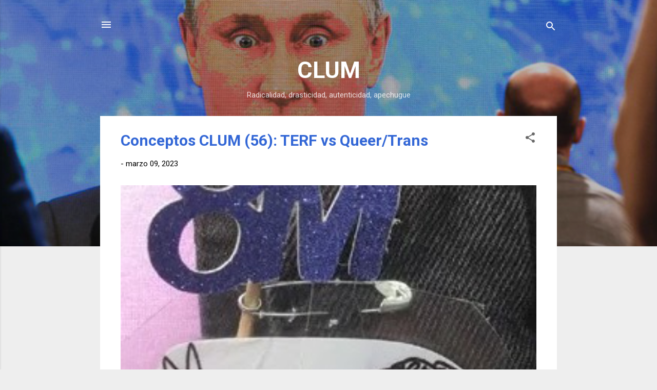

--- FILE ---
content_type: text/html; charset=UTF-8
request_url: https://www.clum.in/
body_size: 64003
content:
<!DOCTYPE html>
<html dir='ltr' lang='es'>
<head>
<meta content='width=device-width, initial-scale=1' name='viewport'/>
<title>CLUM</title>
<meta content='text/html; charset=UTF-8' http-equiv='Content-Type'/>
<!-- Chrome, Firefox OS and Opera -->
<meta content='#eeeeee' name='theme-color'/>
<!-- Windows Phone -->
<meta content='#eeeeee' name='msapplication-navbutton-color'/>
<meta content='blogger' name='generator'/>
<link href='https://www.clum.in/favicon.ico' rel='icon' type='image/x-icon'/>
<link href='https://www.clum.in/' rel='canonical'/>
<link rel="alternate" type="application/atom+xml" title="CLUM - Atom" href="https://www.clum.in/feeds/posts/default" />
<link rel="alternate" type="application/rss+xml" title="CLUM - RSS" href="https://www.clum.in/feeds/posts/default?alt=rss" />
<link rel="service.post" type="application/atom+xml" title="CLUM - Atom" href="https://www.blogger.com/feeds/484580286964364302/posts/default" />
<link rel="me" href="https://www.blogger.com/profile/09547379800743274518" />
<!--Can't find substitution for tag [blog.ieCssRetrofitLinks]-->
<meta content='https://www.clum.in/' property='og:url'/>
<meta content='CLUM' property='og:title'/>
<meta content='Radicalidad, drasticidad, autenticidad, apechugue' property='og:description'/>
<meta content='https://blogger.googleusercontent.com/img/b/R29vZ2xl/AVvXsEgb80N_UxyQWLcDgvZhTRCMxqqPPyZshSI83CO-v0a-L4zxatYBJCe0pJnGExA4rMlkZeoLPxE9RhK9zqlv0fZSAYcZW608ywbEgQJUptBNFPQb4nv-iHxN1xdryxWs6_CM_OUevJ6hZ7hpoNHaO9Utflo-miVK3_mhN7avwmXfxiyL1GrrG-P8OYTjBA/w1200-h630-p-k-no-nu/terf%20(1).jpg' property='og:image'/>
<meta content='https://blogger.googleusercontent.com/img/b/R29vZ2xl/AVvXsEi_vT3DtjC8lUomZg2Phc83S4b9tDeyZFe1MoCNvTrIB8CRxexW0EL-ogyRrWIjpREJf2LvYoJb4QsvM4_QVvqGR-DqQtjHNn3XHx1uROgwSwHNLWUnbX9G_RZdiqCsU4vtrVlW7Yt4x--X8QyIlDUy9Gv2FLSbKyXE-uM7hcgp35ccT4PF4WTU783dxg/w1200-h630-p-k-no-nu/La-matanza-can%C3%ADbal-de-los-garrulos-lis%C3%A9rgicos-Fuente-Fantcast.jpg' property='og:image'/>
<meta content='https://blogger.googleusercontent.com/img/b/R29vZ2xl/AVvXsEiwp5LYYcwPc5sx-NZ0FCb5JKxEzIXZxkQHXB4vKvC39oAYAvdioG6Sf5JkX5y8M1eF-x-bzldnYAD5s7ob89-icHI6rePeK3zsc0BSk1_1xJdUuQRPHE94X9sYHzfzuSGP8w36wts6G_NPvAklPp_xlNnMfB4QCJ1_OFv5ezt1aW_uvXrjVQqtchvVfQ/w1200-h630-p-k-no-nu/pedro-castillo.jpg' property='og:image'/>
<meta content='https://blogger.googleusercontent.com/img/b/R29vZ2xl/AVvXsEjUPAoyAyygeUkpezN08AF_-bEP4oAIJamCdKipscqR816uExq7tMpCxJXIUP5PL7nbeGMraRQ8uawVSBeftKv6ogtk6yyEN9DjtubGyS7wYOmP5bef-4bn6Nbl3TKXKspHKMi5D70v1Rbb9m3AKQ8YO8b_RhcFt_Tsk7DuEToMQJiyx3wCjlCEshk4gQ/w1200-h630-p-k-no-nu/midjourney.01.jpg' property='og:image'/>
<meta content='https://blogger.googleusercontent.com/img/b/R29vZ2xl/AVvXsEhvuibnbJRULZIHfxWhSRCI0IdoZiFeWygCCDVdLiAe1L45BBMZhrxMN2JgyGYYh1aGiudnTEWHBXY2uhV7mmeLHJi4U8rFOuLWpaRFy-9ep6z7N8YJh9rpkiMgmSSchPHsQLs8FdlR6ajOMRt1kLSIXzyTwwYlay2u6LpezSiGo1FE1PkNSSjMI8cx3Q/w1200-h630-p-k-no-nu/argentina.insulto.jpg' property='og:image'/>
<meta content='https://blogger.googleusercontent.com/img/b/R29vZ2xl/AVvXsEjr6FkFhDVTw6nYXfnsdU23_bBuEVRn9IcnzsOueb25PC096MZPr57zItLOvBTEeaQt7W9r2I09JtearMOz_01UNtwua31T1FsopbDtQxHaXBHlPnwgjpFeFaPrljgVxK2blOsMZMmkZOiwEwAW7iW-oYE8PRbsqlXr52cl2MGxlPO4X6cjy4DiCoPVhw/w1200-h630-p-k-no-nu/policias-peruanos-disfrazados-de-avengers-operativo-antidrogas.webp' property='og:image'/>
<meta content='https://blogger.googleusercontent.com/img/b/R29vZ2xl/AVvXsEjafRJyUGpiPJyYZhEdne4HXWQP2KV-kp-rVATbo3J045X2Lu_Nm9WihC-uOQX0SvGbfKgQXq-5TCLpxLiZ65EU1wiXeXz_UhX4F1jvsYzHngO1gtDnklXKIJ4H659rDZ1mmlF3We6rUT2sraD5ShJv7hKhIUO1Fucn77BsqxI7MoqszvXcKXlkSTaH9w/w1200-h630-p-k-no-nu/elon.musk.jpg' property='og:image'/>
<style type='text/css'>@font-face{font-family:'Roboto';font-style:italic;font-weight:300;font-stretch:100%;font-display:swap;src:url(//fonts.gstatic.com/s/roboto/v50/KFOKCnqEu92Fr1Mu53ZEC9_Vu3r1gIhOszmOClHrs6ljXfMMLt_QuAX-k3Yi128m0kN2.woff2)format('woff2');unicode-range:U+0460-052F,U+1C80-1C8A,U+20B4,U+2DE0-2DFF,U+A640-A69F,U+FE2E-FE2F;}@font-face{font-family:'Roboto';font-style:italic;font-weight:300;font-stretch:100%;font-display:swap;src:url(//fonts.gstatic.com/s/roboto/v50/KFOKCnqEu92Fr1Mu53ZEC9_Vu3r1gIhOszmOClHrs6ljXfMMLt_QuAz-k3Yi128m0kN2.woff2)format('woff2');unicode-range:U+0301,U+0400-045F,U+0490-0491,U+04B0-04B1,U+2116;}@font-face{font-family:'Roboto';font-style:italic;font-weight:300;font-stretch:100%;font-display:swap;src:url(//fonts.gstatic.com/s/roboto/v50/KFOKCnqEu92Fr1Mu53ZEC9_Vu3r1gIhOszmOClHrs6ljXfMMLt_QuAT-k3Yi128m0kN2.woff2)format('woff2');unicode-range:U+1F00-1FFF;}@font-face{font-family:'Roboto';font-style:italic;font-weight:300;font-stretch:100%;font-display:swap;src:url(//fonts.gstatic.com/s/roboto/v50/KFOKCnqEu92Fr1Mu53ZEC9_Vu3r1gIhOszmOClHrs6ljXfMMLt_QuAv-k3Yi128m0kN2.woff2)format('woff2');unicode-range:U+0370-0377,U+037A-037F,U+0384-038A,U+038C,U+038E-03A1,U+03A3-03FF;}@font-face{font-family:'Roboto';font-style:italic;font-weight:300;font-stretch:100%;font-display:swap;src:url(//fonts.gstatic.com/s/roboto/v50/KFOKCnqEu92Fr1Mu53ZEC9_Vu3r1gIhOszmOClHrs6ljXfMMLt_QuHT-k3Yi128m0kN2.woff2)format('woff2');unicode-range:U+0302-0303,U+0305,U+0307-0308,U+0310,U+0312,U+0315,U+031A,U+0326-0327,U+032C,U+032F-0330,U+0332-0333,U+0338,U+033A,U+0346,U+034D,U+0391-03A1,U+03A3-03A9,U+03B1-03C9,U+03D1,U+03D5-03D6,U+03F0-03F1,U+03F4-03F5,U+2016-2017,U+2034-2038,U+203C,U+2040,U+2043,U+2047,U+2050,U+2057,U+205F,U+2070-2071,U+2074-208E,U+2090-209C,U+20D0-20DC,U+20E1,U+20E5-20EF,U+2100-2112,U+2114-2115,U+2117-2121,U+2123-214F,U+2190,U+2192,U+2194-21AE,U+21B0-21E5,U+21F1-21F2,U+21F4-2211,U+2213-2214,U+2216-22FF,U+2308-230B,U+2310,U+2319,U+231C-2321,U+2336-237A,U+237C,U+2395,U+239B-23B7,U+23D0,U+23DC-23E1,U+2474-2475,U+25AF,U+25B3,U+25B7,U+25BD,U+25C1,U+25CA,U+25CC,U+25FB,U+266D-266F,U+27C0-27FF,U+2900-2AFF,U+2B0E-2B11,U+2B30-2B4C,U+2BFE,U+3030,U+FF5B,U+FF5D,U+1D400-1D7FF,U+1EE00-1EEFF;}@font-face{font-family:'Roboto';font-style:italic;font-weight:300;font-stretch:100%;font-display:swap;src:url(//fonts.gstatic.com/s/roboto/v50/KFOKCnqEu92Fr1Mu53ZEC9_Vu3r1gIhOszmOClHrs6ljXfMMLt_QuGb-k3Yi128m0kN2.woff2)format('woff2');unicode-range:U+0001-000C,U+000E-001F,U+007F-009F,U+20DD-20E0,U+20E2-20E4,U+2150-218F,U+2190,U+2192,U+2194-2199,U+21AF,U+21E6-21F0,U+21F3,U+2218-2219,U+2299,U+22C4-22C6,U+2300-243F,U+2440-244A,U+2460-24FF,U+25A0-27BF,U+2800-28FF,U+2921-2922,U+2981,U+29BF,U+29EB,U+2B00-2BFF,U+4DC0-4DFF,U+FFF9-FFFB,U+10140-1018E,U+10190-1019C,U+101A0,U+101D0-101FD,U+102E0-102FB,U+10E60-10E7E,U+1D2C0-1D2D3,U+1D2E0-1D37F,U+1F000-1F0FF,U+1F100-1F1AD,U+1F1E6-1F1FF,U+1F30D-1F30F,U+1F315,U+1F31C,U+1F31E,U+1F320-1F32C,U+1F336,U+1F378,U+1F37D,U+1F382,U+1F393-1F39F,U+1F3A7-1F3A8,U+1F3AC-1F3AF,U+1F3C2,U+1F3C4-1F3C6,U+1F3CA-1F3CE,U+1F3D4-1F3E0,U+1F3ED,U+1F3F1-1F3F3,U+1F3F5-1F3F7,U+1F408,U+1F415,U+1F41F,U+1F426,U+1F43F,U+1F441-1F442,U+1F444,U+1F446-1F449,U+1F44C-1F44E,U+1F453,U+1F46A,U+1F47D,U+1F4A3,U+1F4B0,U+1F4B3,U+1F4B9,U+1F4BB,U+1F4BF,U+1F4C8-1F4CB,U+1F4D6,U+1F4DA,U+1F4DF,U+1F4E3-1F4E6,U+1F4EA-1F4ED,U+1F4F7,U+1F4F9-1F4FB,U+1F4FD-1F4FE,U+1F503,U+1F507-1F50B,U+1F50D,U+1F512-1F513,U+1F53E-1F54A,U+1F54F-1F5FA,U+1F610,U+1F650-1F67F,U+1F687,U+1F68D,U+1F691,U+1F694,U+1F698,U+1F6AD,U+1F6B2,U+1F6B9-1F6BA,U+1F6BC,U+1F6C6-1F6CF,U+1F6D3-1F6D7,U+1F6E0-1F6EA,U+1F6F0-1F6F3,U+1F6F7-1F6FC,U+1F700-1F7FF,U+1F800-1F80B,U+1F810-1F847,U+1F850-1F859,U+1F860-1F887,U+1F890-1F8AD,U+1F8B0-1F8BB,U+1F8C0-1F8C1,U+1F900-1F90B,U+1F93B,U+1F946,U+1F984,U+1F996,U+1F9E9,U+1FA00-1FA6F,U+1FA70-1FA7C,U+1FA80-1FA89,U+1FA8F-1FAC6,U+1FACE-1FADC,U+1FADF-1FAE9,U+1FAF0-1FAF8,U+1FB00-1FBFF;}@font-face{font-family:'Roboto';font-style:italic;font-weight:300;font-stretch:100%;font-display:swap;src:url(//fonts.gstatic.com/s/roboto/v50/KFOKCnqEu92Fr1Mu53ZEC9_Vu3r1gIhOszmOClHrs6ljXfMMLt_QuAf-k3Yi128m0kN2.woff2)format('woff2');unicode-range:U+0102-0103,U+0110-0111,U+0128-0129,U+0168-0169,U+01A0-01A1,U+01AF-01B0,U+0300-0301,U+0303-0304,U+0308-0309,U+0323,U+0329,U+1EA0-1EF9,U+20AB;}@font-face{font-family:'Roboto';font-style:italic;font-weight:300;font-stretch:100%;font-display:swap;src:url(//fonts.gstatic.com/s/roboto/v50/KFOKCnqEu92Fr1Mu53ZEC9_Vu3r1gIhOszmOClHrs6ljXfMMLt_QuAb-k3Yi128m0kN2.woff2)format('woff2');unicode-range:U+0100-02BA,U+02BD-02C5,U+02C7-02CC,U+02CE-02D7,U+02DD-02FF,U+0304,U+0308,U+0329,U+1D00-1DBF,U+1E00-1E9F,U+1EF2-1EFF,U+2020,U+20A0-20AB,U+20AD-20C0,U+2113,U+2C60-2C7F,U+A720-A7FF;}@font-face{font-family:'Roboto';font-style:italic;font-weight:300;font-stretch:100%;font-display:swap;src:url(//fonts.gstatic.com/s/roboto/v50/KFOKCnqEu92Fr1Mu53ZEC9_Vu3r1gIhOszmOClHrs6ljXfMMLt_QuAj-k3Yi128m0g.woff2)format('woff2');unicode-range:U+0000-00FF,U+0131,U+0152-0153,U+02BB-02BC,U+02C6,U+02DA,U+02DC,U+0304,U+0308,U+0329,U+2000-206F,U+20AC,U+2122,U+2191,U+2193,U+2212,U+2215,U+FEFF,U+FFFD;}@font-face{font-family:'Roboto';font-style:normal;font-weight:400;font-stretch:100%;font-display:swap;src:url(//fonts.gstatic.com/s/roboto/v50/KFO7CnqEu92Fr1ME7kSn66aGLdTylUAMa3GUBHMdazTgWw.woff2)format('woff2');unicode-range:U+0460-052F,U+1C80-1C8A,U+20B4,U+2DE0-2DFF,U+A640-A69F,U+FE2E-FE2F;}@font-face{font-family:'Roboto';font-style:normal;font-weight:400;font-stretch:100%;font-display:swap;src:url(//fonts.gstatic.com/s/roboto/v50/KFO7CnqEu92Fr1ME7kSn66aGLdTylUAMa3iUBHMdazTgWw.woff2)format('woff2');unicode-range:U+0301,U+0400-045F,U+0490-0491,U+04B0-04B1,U+2116;}@font-face{font-family:'Roboto';font-style:normal;font-weight:400;font-stretch:100%;font-display:swap;src:url(//fonts.gstatic.com/s/roboto/v50/KFO7CnqEu92Fr1ME7kSn66aGLdTylUAMa3CUBHMdazTgWw.woff2)format('woff2');unicode-range:U+1F00-1FFF;}@font-face{font-family:'Roboto';font-style:normal;font-weight:400;font-stretch:100%;font-display:swap;src:url(//fonts.gstatic.com/s/roboto/v50/KFO7CnqEu92Fr1ME7kSn66aGLdTylUAMa3-UBHMdazTgWw.woff2)format('woff2');unicode-range:U+0370-0377,U+037A-037F,U+0384-038A,U+038C,U+038E-03A1,U+03A3-03FF;}@font-face{font-family:'Roboto';font-style:normal;font-weight:400;font-stretch:100%;font-display:swap;src:url(//fonts.gstatic.com/s/roboto/v50/KFO7CnqEu92Fr1ME7kSn66aGLdTylUAMawCUBHMdazTgWw.woff2)format('woff2');unicode-range:U+0302-0303,U+0305,U+0307-0308,U+0310,U+0312,U+0315,U+031A,U+0326-0327,U+032C,U+032F-0330,U+0332-0333,U+0338,U+033A,U+0346,U+034D,U+0391-03A1,U+03A3-03A9,U+03B1-03C9,U+03D1,U+03D5-03D6,U+03F0-03F1,U+03F4-03F5,U+2016-2017,U+2034-2038,U+203C,U+2040,U+2043,U+2047,U+2050,U+2057,U+205F,U+2070-2071,U+2074-208E,U+2090-209C,U+20D0-20DC,U+20E1,U+20E5-20EF,U+2100-2112,U+2114-2115,U+2117-2121,U+2123-214F,U+2190,U+2192,U+2194-21AE,U+21B0-21E5,U+21F1-21F2,U+21F4-2211,U+2213-2214,U+2216-22FF,U+2308-230B,U+2310,U+2319,U+231C-2321,U+2336-237A,U+237C,U+2395,U+239B-23B7,U+23D0,U+23DC-23E1,U+2474-2475,U+25AF,U+25B3,U+25B7,U+25BD,U+25C1,U+25CA,U+25CC,U+25FB,U+266D-266F,U+27C0-27FF,U+2900-2AFF,U+2B0E-2B11,U+2B30-2B4C,U+2BFE,U+3030,U+FF5B,U+FF5D,U+1D400-1D7FF,U+1EE00-1EEFF;}@font-face{font-family:'Roboto';font-style:normal;font-weight:400;font-stretch:100%;font-display:swap;src:url(//fonts.gstatic.com/s/roboto/v50/KFO7CnqEu92Fr1ME7kSn66aGLdTylUAMaxKUBHMdazTgWw.woff2)format('woff2');unicode-range:U+0001-000C,U+000E-001F,U+007F-009F,U+20DD-20E0,U+20E2-20E4,U+2150-218F,U+2190,U+2192,U+2194-2199,U+21AF,U+21E6-21F0,U+21F3,U+2218-2219,U+2299,U+22C4-22C6,U+2300-243F,U+2440-244A,U+2460-24FF,U+25A0-27BF,U+2800-28FF,U+2921-2922,U+2981,U+29BF,U+29EB,U+2B00-2BFF,U+4DC0-4DFF,U+FFF9-FFFB,U+10140-1018E,U+10190-1019C,U+101A0,U+101D0-101FD,U+102E0-102FB,U+10E60-10E7E,U+1D2C0-1D2D3,U+1D2E0-1D37F,U+1F000-1F0FF,U+1F100-1F1AD,U+1F1E6-1F1FF,U+1F30D-1F30F,U+1F315,U+1F31C,U+1F31E,U+1F320-1F32C,U+1F336,U+1F378,U+1F37D,U+1F382,U+1F393-1F39F,U+1F3A7-1F3A8,U+1F3AC-1F3AF,U+1F3C2,U+1F3C4-1F3C6,U+1F3CA-1F3CE,U+1F3D4-1F3E0,U+1F3ED,U+1F3F1-1F3F3,U+1F3F5-1F3F7,U+1F408,U+1F415,U+1F41F,U+1F426,U+1F43F,U+1F441-1F442,U+1F444,U+1F446-1F449,U+1F44C-1F44E,U+1F453,U+1F46A,U+1F47D,U+1F4A3,U+1F4B0,U+1F4B3,U+1F4B9,U+1F4BB,U+1F4BF,U+1F4C8-1F4CB,U+1F4D6,U+1F4DA,U+1F4DF,U+1F4E3-1F4E6,U+1F4EA-1F4ED,U+1F4F7,U+1F4F9-1F4FB,U+1F4FD-1F4FE,U+1F503,U+1F507-1F50B,U+1F50D,U+1F512-1F513,U+1F53E-1F54A,U+1F54F-1F5FA,U+1F610,U+1F650-1F67F,U+1F687,U+1F68D,U+1F691,U+1F694,U+1F698,U+1F6AD,U+1F6B2,U+1F6B9-1F6BA,U+1F6BC,U+1F6C6-1F6CF,U+1F6D3-1F6D7,U+1F6E0-1F6EA,U+1F6F0-1F6F3,U+1F6F7-1F6FC,U+1F700-1F7FF,U+1F800-1F80B,U+1F810-1F847,U+1F850-1F859,U+1F860-1F887,U+1F890-1F8AD,U+1F8B0-1F8BB,U+1F8C0-1F8C1,U+1F900-1F90B,U+1F93B,U+1F946,U+1F984,U+1F996,U+1F9E9,U+1FA00-1FA6F,U+1FA70-1FA7C,U+1FA80-1FA89,U+1FA8F-1FAC6,U+1FACE-1FADC,U+1FADF-1FAE9,U+1FAF0-1FAF8,U+1FB00-1FBFF;}@font-face{font-family:'Roboto';font-style:normal;font-weight:400;font-stretch:100%;font-display:swap;src:url(//fonts.gstatic.com/s/roboto/v50/KFO7CnqEu92Fr1ME7kSn66aGLdTylUAMa3OUBHMdazTgWw.woff2)format('woff2');unicode-range:U+0102-0103,U+0110-0111,U+0128-0129,U+0168-0169,U+01A0-01A1,U+01AF-01B0,U+0300-0301,U+0303-0304,U+0308-0309,U+0323,U+0329,U+1EA0-1EF9,U+20AB;}@font-face{font-family:'Roboto';font-style:normal;font-weight:400;font-stretch:100%;font-display:swap;src:url(//fonts.gstatic.com/s/roboto/v50/KFO7CnqEu92Fr1ME7kSn66aGLdTylUAMa3KUBHMdazTgWw.woff2)format('woff2');unicode-range:U+0100-02BA,U+02BD-02C5,U+02C7-02CC,U+02CE-02D7,U+02DD-02FF,U+0304,U+0308,U+0329,U+1D00-1DBF,U+1E00-1E9F,U+1EF2-1EFF,U+2020,U+20A0-20AB,U+20AD-20C0,U+2113,U+2C60-2C7F,U+A720-A7FF;}@font-face{font-family:'Roboto';font-style:normal;font-weight:400;font-stretch:100%;font-display:swap;src:url(//fonts.gstatic.com/s/roboto/v50/KFO7CnqEu92Fr1ME7kSn66aGLdTylUAMa3yUBHMdazQ.woff2)format('woff2');unicode-range:U+0000-00FF,U+0131,U+0152-0153,U+02BB-02BC,U+02C6,U+02DA,U+02DC,U+0304,U+0308,U+0329,U+2000-206F,U+20AC,U+2122,U+2191,U+2193,U+2212,U+2215,U+FEFF,U+FFFD;}@font-face{font-family:'Roboto';font-style:normal;font-weight:700;font-stretch:100%;font-display:swap;src:url(//fonts.gstatic.com/s/roboto/v50/KFO7CnqEu92Fr1ME7kSn66aGLdTylUAMa3GUBHMdazTgWw.woff2)format('woff2');unicode-range:U+0460-052F,U+1C80-1C8A,U+20B4,U+2DE0-2DFF,U+A640-A69F,U+FE2E-FE2F;}@font-face{font-family:'Roboto';font-style:normal;font-weight:700;font-stretch:100%;font-display:swap;src:url(//fonts.gstatic.com/s/roboto/v50/KFO7CnqEu92Fr1ME7kSn66aGLdTylUAMa3iUBHMdazTgWw.woff2)format('woff2');unicode-range:U+0301,U+0400-045F,U+0490-0491,U+04B0-04B1,U+2116;}@font-face{font-family:'Roboto';font-style:normal;font-weight:700;font-stretch:100%;font-display:swap;src:url(//fonts.gstatic.com/s/roboto/v50/KFO7CnqEu92Fr1ME7kSn66aGLdTylUAMa3CUBHMdazTgWw.woff2)format('woff2');unicode-range:U+1F00-1FFF;}@font-face{font-family:'Roboto';font-style:normal;font-weight:700;font-stretch:100%;font-display:swap;src:url(//fonts.gstatic.com/s/roboto/v50/KFO7CnqEu92Fr1ME7kSn66aGLdTylUAMa3-UBHMdazTgWw.woff2)format('woff2');unicode-range:U+0370-0377,U+037A-037F,U+0384-038A,U+038C,U+038E-03A1,U+03A3-03FF;}@font-face{font-family:'Roboto';font-style:normal;font-weight:700;font-stretch:100%;font-display:swap;src:url(//fonts.gstatic.com/s/roboto/v50/KFO7CnqEu92Fr1ME7kSn66aGLdTylUAMawCUBHMdazTgWw.woff2)format('woff2');unicode-range:U+0302-0303,U+0305,U+0307-0308,U+0310,U+0312,U+0315,U+031A,U+0326-0327,U+032C,U+032F-0330,U+0332-0333,U+0338,U+033A,U+0346,U+034D,U+0391-03A1,U+03A3-03A9,U+03B1-03C9,U+03D1,U+03D5-03D6,U+03F0-03F1,U+03F4-03F5,U+2016-2017,U+2034-2038,U+203C,U+2040,U+2043,U+2047,U+2050,U+2057,U+205F,U+2070-2071,U+2074-208E,U+2090-209C,U+20D0-20DC,U+20E1,U+20E5-20EF,U+2100-2112,U+2114-2115,U+2117-2121,U+2123-214F,U+2190,U+2192,U+2194-21AE,U+21B0-21E5,U+21F1-21F2,U+21F4-2211,U+2213-2214,U+2216-22FF,U+2308-230B,U+2310,U+2319,U+231C-2321,U+2336-237A,U+237C,U+2395,U+239B-23B7,U+23D0,U+23DC-23E1,U+2474-2475,U+25AF,U+25B3,U+25B7,U+25BD,U+25C1,U+25CA,U+25CC,U+25FB,U+266D-266F,U+27C0-27FF,U+2900-2AFF,U+2B0E-2B11,U+2B30-2B4C,U+2BFE,U+3030,U+FF5B,U+FF5D,U+1D400-1D7FF,U+1EE00-1EEFF;}@font-face{font-family:'Roboto';font-style:normal;font-weight:700;font-stretch:100%;font-display:swap;src:url(//fonts.gstatic.com/s/roboto/v50/KFO7CnqEu92Fr1ME7kSn66aGLdTylUAMaxKUBHMdazTgWw.woff2)format('woff2');unicode-range:U+0001-000C,U+000E-001F,U+007F-009F,U+20DD-20E0,U+20E2-20E4,U+2150-218F,U+2190,U+2192,U+2194-2199,U+21AF,U+21E6-21F0,U+21F3,U+2218-2219,U+2299,U+22C4-22C6,U+2300-243F,U+2440-244A,U+2460-24FF,U+25A0-27BF,U+2800-28FF,U+2921-2922,U+2981,U+29BF,U+29EB,U+2B00-2BFF,U+4DC0-4DFF,U+FFF9-FFFB,U+10140-1018E,U+10190-1019C,U+101A0,U+101D0-101FD,U+102E0-102FB,U+10E60-10E7E,U+1D2C0-1D2D3,U+1D2E0-1D37F,U+1F000-1F0FF,U+1F100-1F1AD,U+1F1E6-1F1FF,U+1F30D-1F30F,U+1F315,U+1F31C,U+1F31E,U+1F320-1F32C,U+1F336,U+1F378,U+1F37D,U+1F382,U+1F393-1F39F,U+1F3A7-1F3A8,U+1F3AC-1F3AF,U+1F3C2,U+1F3C4-1F3C6,U+1F3CA-1F3CE,U+1F3D4-1F3E0,U+1F3ED,U+1F3F1-1F3F3,U+1F3F5-1F3F7,U+1F408,U+1F415,U+1F41F,U+1F426,U+1F43F,U+1F441-1F442,U+1F444,U+1F446-1F449,U+1F44C-1F44E,U+1F453,U+1F46A,U+1F47D,U+1F4A3,U+1F4B0,U+1F4B3,U+1F4B9,U+1F4BB,U+1F4BF,U+1F4C8-1F4CB,U+1F4D6,U+1F4DA,U+1F4DF,U+1F4E3-1F4E6,U+1F4EA-1F4ED,U+1F4F7,U+1F4F9-1F4FB,U+1F4FD-1F4FE,U+1F503,U+1F507-1F50B,U+1F50D,U+1F512-1F513,U+1F53E-1F54A,U+1F54F-1F5FA,U+1F610,U+1F650-1F67F,U+1F687,U+1F68D,U+1F691,U+1F694,U+1F698,U+1F6AD,U+1F6B2,U+1F6B9-1F6BA,U+1F6BC,U+1F6C6-1F6CF,U+1F6D3-1F6D7,U+1F6E0-1F6EA,U+1F6F0-1F6F3,U+1F6F7-1F6FC,U+1F700-1F7FF,U+1F800-1F80B,U+1F810-1F847,U+1F850-1F859,U+1F860-1F887,U+1F890-1F8AD,U+1F8B0-1F8BB,U+1F8C0-1F8C1,U+1F900-1F90B,U+1F93B,U+1F946,U+1F984,U+1F996,U+1F9E9,U+1FA00-1FA6F,U+1FA70-1FA7C,U+1FA80-1FA89,U+1FA8F-1FAC6,U+1FACE-1FADC,U+1FADF-1FAE9,U+1FAF0-1FAF8,U+1FB00-1FBFF;}@font-face{font-family:'Roboto';font-style:normal;font-weight:700;font-stretch:100%;font-display:swap;src:url(//fonts.gstatic.com/s/roboto/v50/KFO7CnqEu92Fr1ME7kSn66aGLdTylUAMa3OUBHMdazTgWw.woff2)format('woff2');unicode-range:U+0102-0103,U+0110-0111,U+0128-0129,U+0168-0169,U+01A0-01A1,U+01AF-01B0,U+0300-0301,U+0303-0304,U+0308-0309,U+0323,U+0329,U+1EA0-1EF9,U+20AB;}@font-face{font-family:'Roboto';font-style:normal;font-weight:700;font-stretch:100%;font-display:swap;src:url(//fonts.gstatic.com/s/roboto/v50/KFO7CnqEu92Fr1ME7kSn66aGLdTylUAMa3KUBHMdazTgWw.woff2)format('woff2');unicode-range:U+0100-02BA,U+02BD-02C5,U+02C7-02CC,U+02CE-02D7,U+02DD-02FF,U+0304,U+0308,U+0329,U+1D00-1DBF,U+1E00-1E9F,U+1EF2-1EFF,U+2020,U+20A0-20AB,U+20AD-20C0,U+2113,U+2C60-2C7F,U+A720-A7FF;}@font-face{font-family:'Roboto';font-style:normal;font-weight:700;font-stretch:100%;font-display:swap;src:url(//fonts.gstatic.com/s/roboto/v50/KFO7CnqEu92Fr1ME7kSn66aGLdTylUAMa3yUBHMdazQ.woff2)format('woff2');unicode-range:U+0000-00FF,U+0131,U+0152-0153,U+02BB-02BC,U+02C6,U+02DA,U+02DC,U+0304,U+0308,U+0329,U+2000-206F,U+20AC,U+2122,U+2191,U+2193,U+2212,U+2215,U+FEFF,U+FFFD;}</style>
<style id='page-skin-1' type='text/css'><!--
/*! normalize.css v3.0.1 | MIT License | git.io/normalize */html{font-family:sans-serif;-ms-text-size-adjust:100%;-webkit-text-size-adjust:100%}body{margin:0}article,aside,details,figcaption,figure,footer,header,hgroup,main,nav,section,summary{display:block}audio,canvas,progress,video{display:inline-block;vertical-align:baseline}audio:not([controls]){display:none;height:0}[hidden],template{display:none}a{background:transparent}a:active,a:hover{outline:0}abbr[title]{border-bottom:1px dotted}b,strong{font-weight:bold}dfn{font-style:italic}h1{font-size:2em;margin:.67em 0}mark{background:#ff0;color:#000}small{font-size:80%}sub,sup{font-size:75%;line-height:0;position:relative;vertical-align:baseline}sup{top:-0.5em}sub{bottom:-0.25em}img{border:0}svg:not(:root){overflow:hidden}figure{margin:1em 40px}hr{-moz-box-sizing:content-box;box-sizing:content-box;height:0}pre{overflow:auto}code,kbd,pre,samp{font-family:monospace,monospace;font-size:1em}button,input,optgroup,select,textarea{color:inherit;font:inherit;margin:0}button{overflow:visible}button,select{text-transform:none}button,html input[type="button"],input[type="reset"],input[type="submit"]{-webkit-appearance:button;cursor:pointer}button[disabled],html input[disabled]{cursor:default}button::-moz-focus-inner,input::-moz-focus-inner{border:0;padding:0}input{line-height:normal}input[type="checkbox"],input[type="radio"]{box-sizing:border-box;padding:0}input[type="number"]::-webkit-inner-spin-button,input[type="number"]::-webkit-outer-spin-button{height:auto}input[type="search"]{-webkit-appearance:textfield;-moz-box-sizing:content-box;-webkit-box-sizing:content-box;box-sizing:content-box}input[type="search"]::-webkit-search-cancel-button,input[type="search"]::-webkit-search-decoration{-webkit-appearance:none}fieldset{border:1px solid #c0c0c0;margin:0 2px;padding:.35em .625em .75em}legend{border:0;padding:0}textarea{overflow:auto}optgroup{font-weight:bold}table{border-collapse:collapse;border-spacing:0}td,th{padding:0}
/*!************************************************
* Blogger Template Style
* Name: Contempo
**************************************************/
body{
overflow-wrap:break-word;
word-break:break-word;
word-wrap:break-word
}
.hidden{
display:none
}
.invisible{
visibility:hidden
}
.container::after,.float-container::after{
clear:both;
content:"";
display:table
}
.clearboth{
clear:both
}
#comments .comment .comment-actions,.subscribe-popup .FollowByEmail .follow-by-email-submit,.widget.Profile .profile-link,.widget.Profile .profile-link.visit-profile{
background:0 0;
border:0;
box-shadow:none;
color:#3367D6;
cursor:pointer;
font-size:14px;
font-weight:700;
outline:0;
text-decoration:none;
text-transform:uppercase;
width:auto
}
.dim-overlay{
background-color:rgba(0,0,0,.54);
height:100vh;
left:0;
position:fixed;
top:0;
width:100%
}
#sharing-dim-overlay{
background-color:transparent
}
input::-ms-clear{
display:none
}
.blogger-logo,.svg-icon-24.blogger-logo{
fill:#ff9800;
opacity:1
}
.loading-spinner-large{
-webkit-animation:mspin-rotate 1.568s infinite linear;
animation:mspin-rotate 1.568s infinite linear;
height:48px;
overflow:hidden;
position:absolute;
width:48px;
z-index:200
}
.loading-spinner-large>div{
-webkit-animation:mspin-revrot 5332ms infinite steps(4);
animation:mspin-revrot 5332ms infinite steps(4)
}
.loading-spinner-large>div>div{
-webkit-animation:mspin-singlecolor-large-film 1333ms infinite steps(81);
animation:mspin-singlecolor-large-film 1333ms infinite steps(81);
background-size:100%;
height:48px;
width:3888px
}
.mspin-black-large>div>div,.mspin-grey_54-large>div>div{
background-image:url(https://www.blogblog.com/indie/mspin_black_large.svg)
}
.mspin-white-large>div>div{
background-image:url(https://www.blogblog.com/indie/mspin_white_large.svg)
}
.mspin-grey_54-large{
opacity:.54
}
@-webkit-keyframes mspin-singlecolor-large-film{
from{
-webkit-transform:translateX(0);
transform:translateX(0)
}
to{
-webkit-transform:translateX(-3888px);
transform:translateX(-3888px)
}
}
@keyframes mspin-singlecolor-large-film{
from{
-webkit-transform:translateX(0);
transform:translateX(0)
}
to{
-webkit-transform:translateX(-3888px);
transform:translateX(-3888px)
}
}
@-webkit-keyframes mspin-rotate{
from{
-webkit-transform:rotate(0);
transform:rotate(0)
}
to{
-webkit-transform:rotate(360deg);
transform:rotate(360deg)
}
}
@keyframes mspin-rotate{
from{
-webkit-transform:rotate(0);
transform:rotate(0)
}
to{
-webkit-transform:rotate(360deg);
transform:rotate(360deg)
}
}
@-webkit-keyframes mspin-revrot{
from{
-webkit-transform:rotate(0);
transform:rotate(0)
}
to{
-webkit-transform:rotate(-360deg);
transform:rotate(-360deg)
}
}
@keyframes mspin-revrot{
from{
-webkit-transform:rotate(0);
transform:rotate(0)
}
to{
-webkit-transform:rotate(-360deg);
transform:rotate(-360deg)
}
}
.skip-navigation{
background-color:#fff;
box-sizing:border-box;
color:#000;
display:block;
height:0;
left:0;
line-height:50px;
overflow:hidden;
padding-top:0;
position:fixed;
text-align:center;
top:0;
-webkit-transition:box-shadow .3s,height .3s,padding-top .3s;
transition:box-shadow .3s,height .3s,padding-top .3s;
width:100%;
z-index:900
}
.skip-navigation:focus{
box-shadow:0 4px 5px 0 rgba(0,0,0,.14),0 1px 10px 0 rgba(0,0,0,.12),0 2px 4px -1px rgba(0,0,0,.2);
height:50px
}
#main{
outline:0
}
.main-heading{
position:absolute;
clip:rect(1px,1px,1px,1px);
padding:0;
border:0;
height:1px;
width:1px;
overflow:hidden
}
.Attribution{
margin-top:1em;
text-align:center
}
.Attribution .blogger img,.Attribution .blogger svg{
vertical-align:bottom
}
.Attribution .blogger img{
margin-right:.5em
}
.Attribution div{
line-height:24px;
margin-top:.5em
}
.Attribution .copyright,.Attribution .image-attribution{
font-size:.7em;
margin-top:1.5em
}
.BLOG_mobile_video_class{
display:none
}
.bg-photo{
background-attachment:scroll!important
}
body .CSS_LIGHTBOX{
z-index:900
}
.extendable .show-less,.extendable .show-more{
border-color:#3367D6;
color:#3367D6;
margin-top:8px
}
.extendable .show-less.hidden,.extendable .show-more.hidden{
display:none
}
.inline-ad{
display:none;
max-width:100%;
overflow:hidden
}
.adsbygoogle{
display:block
}
#cookieChoiceInfo{
bottom:0;
top:auto
}
iframe.b-hbp-video{
border:0
}
.post-body img{
max-width:100%
}
.post-body iframe{
max-width:100%
}
.post-body a[imageanchor="1"]{
display:inline-block
}
.byline{
margin-right:1em
}
.byline:last-child{
margin-right:0
}
.link-copied-dialog{
max-width:520px;
outline:0
}
.link-copied-dialog .modal-dialog-buttons{
margin-top:8px
}
.link-copied-dialog .goog-buttonset-default{
background:0 0;
border:0
}
.link-copied-dialog .goog-buttonset-default:focus{
outline:0
}
.paging-control-container{
margin-bottom:16px
}
.paging-control-container .paging-control{
display:inline-block
}
.paging-control-container .comment-range-text::after,.paging-control-container .paging-control{
color:#3367D6
}
.paging-control-container .comment-range-text,.paging-control-container .paging-control{
margin-right:8px
}
.paging-control-container .comment-range-text::after,.paging-control-container .paging-control::after{
content:"\b7";
cursor:default;
padding-left:8px;
pointer-events:none
}
.paging-control-container .comment-range-text:last-child::after,.paging-control-container .paging-control:last-child::after{
content:none
}
.byline.reactions iframe{
height:20px
}
.b-notification{
color:#000;
background-color:#fff;
border-bottom:solid 1px #000;
box-sizing:border-box;
padding:16px 32px;
text-align:center
}
.b-notification.visible{
-webkit-transition:margin-top .3s cubic-bezier(.4,0,.2,1);
transition:margin-top .3s cubic-bezier(.4,0,.2,1)
}
.b-notification.invisible{
position:absolute
}
.b-notification-close{
position:absolute;
right:8px;
top:8px
}
.no-posts-message{
line-height:40px;
text-align:center
}
@media screen and (max-width:800px){
body.item-view .post-body a[imageanchor="1"][style*="float: left;"],body.item-view .post-body a[imageanchor="1"][style*="float: right;"]{
float:none!important;
clear:none!important
}
body.item-view .post-body a[imageanchor="1"] img{
display:block;
height:auto;
margin:0 auto
}
body.item-view .post-body>.separator:first-child>a[imageanchor="1"]:first-child{
margin-top:20px
}
.post-body a[imageanchor]{
display:block
}
body.item-view .post-body a[imageanchor="1"]{
margin-left:0!important;
margin-right:0!important
}
body.item-view .post-body a[imageanchor="1"]+a[imageanchor="1"]{
margin-top:16px
}
}
.item-control{
display:none
}
#comments{
border-top:1px dashed rgba(0,0,0,.54);
margin-top:20px;
padding:20px
}
#comments .comment-thread ol{
margin:0;
padding-left:0;
padding-left:0
}
#comments .comment .comment-replybox-single,#comments .comment-thread .comment-replies{
margin-left:60px
}
#comments .comment-thread .thread-count{
display:none
}
#comments .comment{
list-style-type:none;
padding:0 0 30px;
position:relative
}
#comments .comment .comment{
padding-bottom:8px
}
.comment .avatar-image-container{
position:absolute
}
.comment .avatar-image-container img{
border-radius:50%
}
.avatar-image-container svg,.comment .avatar-image-container .avatar-icon{
border-radius:50%;
border:solid 1px #686868;
box-sizing:border-box;
fill:#686868;
height:35px;
margin:0;
padding:7px;
width:35px
}
.comment .comment-block{
margin-top:10px;
margin-left:60px;
padding-bottom:0
}
#comments .comment-author-header-wrapper{
margin-left:40px
}
#comments .comment .thread-expanded .comment-block{
padding-bottom:20px
}
#comments .comment .comment-header .user,#comments .comment .comment-header .user a{
color:#3367D6;
font-style:normal;
font-weight:700
}
#comments .comment .comment-actions{
bottom:0;
margin-bottom:15px;
position:absolute
}
#comments .comment .comment-actions>*{
margin-right:8px
}
#comments .comment .comment-header .datetime{
bottom:0;
color:rgba(51,103,214,.54);
display:inline-block;
font-size:13px;
font-style:italic;
margin-left:8px
}
#comments .comment .comment-footer .comment-timestamp a,#comments .comment .comment-header .datetime a{
color:rgba(51,103,214,.54)
}
#comments .comment .comment-content,.comment .comment-body{
margin-top:12px;
word-break:break-word
}
.comment-body{
margin-bottom:12px
}
#comments.embed[data-num-comments="0"]{
border:0;
margin-top:0;
padding-top:0
}
#comments.embed[data-num-comments="0"] #comment-post-message,#comments.embed[data-num-comments="0"] div.comment-form>p,#comments.embed[data-num-comments="0"] p.comment-footer{
display:none
}
#comment-editor-src{
display:none
}
.comments .comments-content .loadmore.loaded{
max-height:0;
opacity:0;
overflow:hidden
}
.extendable .remaining-items{
height:0;
overflow:hidden;
-webkit-transition:height .3s cubic-bezier(.4,0,.2,1);
transition:height .3s cubic-bezier(.4,0,.2,1)
}
.extendable .remaining-items.expanded{
height:auto
}
.svg-icon-24,.svg-icon-24-button{
cursor:pointer;
height:24px;
width:24px;
min-width:24px
}
.touch-icon{
margin:-12px;
padding:12px
}
.touch-icon:active,.touch-icon:focus{
background-color:rgba(153,153,153,.4);
border-radius:50%
}
svg:not(:root).touch-icon{
overflow:visible
}
html[dir=rtl] .rtl-reversible-icon{
-webkit-transform:scaleX(-1);
-ms-transform:scaleX(-1);
transform:scaleX(-1)
}
.svg-icon-24-button,.touch-icon-button{
background:0 0;
border:0;
margin:0;
outline:0;
padding:0
}
.touch-icon-button .touch-icon:active,.touch-icon-button .touch-icon:focus{
background-color:transparent
}
.touch-icon-button:active .touch-icon,.touch-icon-button:focus .touch-icon{
background-color:rgba(153,153,153,.4);
border-radius:50%
}
.Profile .default-avatar-wrapper .avatar-icon{
border-radius:50%;
border:solid 1px #686868;
box-sizing:border-box;
fill:#686868;
margin:0
}
.Profile .individual .default-avatar-wrapper .avatar-icon{
padding:25px
}
.Profile .individual .avatar-icon,.Profile .individual .profile-img{
height:120px;
width:120px
}
.Profile .team .default-avatar-wrapper .avatar-icon{
padding:8px
}
.Profile .team .avatar-icon,.Profile .team .default-avatar-wrapper,.Profile .team .profile-img{
height:40px;
width:40px
}
.snippet-container{
margin:0;
position:relative;
overflow:hidden
}
.snippet-fade{
bottom:0;
box-sizing:border-box;
position:absolute;
width:96px
}
.snippet-fade{
right:0
}
.snippet-fade:after{
content:"\2026"
}
.snippet-fade:after{
float:right
}
.post-bottom{
-webkit-box-align:center;
-webkit-align-items:center;
-ms-flex-align:center;
align-items:center;
display:-webkit-box;
display:-webkit-flex;
display:-ms-flexbox;
display:flex;
-webkit-flex-wrap:wrap;
-ms-flex-wrap:wrap;
flex-wrap:wrap
}
.post-footer{
-webkit-box-flex:1;
-webkit-flex:1 1 auto;
-ms-flex:1 1 auto;
flex:1 1 auto;
-webkit-flex-wrap:wrap;
-ms-flex-wrap:wrap;
flex-wrap:wrap;
-webkit-box-ordinal-group:2;
-webkit-order:1;
-ms-flex-order:1;
order:1
}
.post-footer>*{
-webkit-box-flex:0;
-webkit-flex:0 1 auto;
-ms-flex:0 1 auto;
flex:0 1 auto
}
.post-footer .byline:last-child{
margin-right:1em
}
.jump-link{
-webkit-box-flex:0;
-webkit-flex:0 0 auto;
-ms-flex:0 0 auto;
flex:0 0 auto;
-webkit-box-ordinal-group:3;
-webkit-order:2;
-ms-flex-order:2;
order:2
}
.centered-top-container.sticky{
left:0;
position:fixed;
right:0;
top:0;
width:auto;
z-index:50;
-webkit-transition-property:opacity,-webkit-transform;
transition-property:opacity,-webkit-transform;
transition-property:transform,opacity;
transition-property:transform,opacity,-webkit-transform;
-webkit-transition-duration:.2s;
transition-duration:.2s;
-webkit-transition-timing-function:cubic-bezier(.4,0,.2,1);
transition-timing-function:cubic-bezier(.4,0,.2,1)
}
.centered-top-placeholder{
display:none
}
.collapsed-header .centered-top-placeholder{
display:block
}
.centered-top-container .Header .replaced h1,.centered-top-placeholder .Header .replaced h1{
display:none
}
.centered-top-container.sticky .Header .replaced h1{
display:block
}
.centered-top-container.sticky .Header .header-widget{
background:0 0
}
.centered-top-container.sticky .Header .header-image-wrapper{
display:none
}
.centered-top-container img,.centered-top-placeholder img{
max-width:100%
}
.collapsible{
-webkit-transition:height .3s cubic-bezier(.4,0,.2,1);
transition:height .3s cubic-bezier(.4,0,.2,1)
}
.collapsible,.collapsible>summary{
display:block;
overflow:hidden
}
.collapsible>:not(summary){
display:none
}
.collapsible[open]>:not(summary){
display:block
}
.collapsible:focus,.collapsible>summary:focus{
outline:0
}
.collapsible>summary{
cursor:pointer;
display:block;
padding:0
}
.collapsible:focus>summary,.collapsible>summary:focus{
background-color:transparent
}
.collapsible>summary::-webkit-details-marker{
display:none
}
.collapsible-title{
-webkit-box-align:center;
-webkit-align-items:center;
-ms-flex-align:center;
align-items:center;
display:-webkit-box;
display:-webkit-flex;
display:-ms-flexbox;
display:flex
}
.collapsible-title .title{
-webkit-box-flex:1;
-webkit-flex:1 1 auto;
-ms-flex:1 1 auto;
flex:1 1 auto;
-webkit-box-ordinal-group:1;
-webkit-order:0;
-ms-flex-order:0;
order:0;
overflow:hidden;
text-overflow:ellipsis;
white-space:nowrap
}
.collapsible-title .chevron-down,.collapsible[open] .collapsible-title .chevron-up{
display:block
}
.collapsible-title .chevron-up,.collapsible[open] .collapsible-title .chevron-down{
display:none
}
.flat-button{
cursor:pointer;
display:inline-block;
font-weight:700;
text-transform:uppercase;
border-radius:2px;
padding:8px;
margin:-8px
}
.flat-icon-button{
background:0 0;
border:0;
margin:0;
outline:0;
padding:0;
margin:-12px;
padding:12px;
cursor:pointer;
box-sizing:content-box;
display:inline-block;
line-height:0
}
.flat-icon-button,.flat-icon-button .splash-wrapper{
border-radius:50%
}
.flat-icon-button .splash.animate{
-webkit-animation-duration:.3s;
animation-duration:.3s
}
.overflowable-container{
max-height:46px;
overflow:hidden;
position:relative
}
.overflow-button{
cursor:pointer
}
#overflowable-dim-overlay{
background:0 0
}
.overflow-popup{
box-shadow:0 2px 2px 0 rgba(0,0,0,.14),0 3px 1px -2px rgba(0,0,0,.2),0 1px 5px 0 rgba(0,0,0,.12);
background-color:#ffffff;
left:0;
max-width:calc(100% - 32px);
position:absolute;
top:0;
visibility:hidden;
z-index:101
}
.overflow-popup ul{
list-style:none
}
.overflow-popup .tabs li,.overflow-popup li{
display:block;
height:auto
}
.overflow-popup .tabs li{
padding-left:0;
padding-right:0
}
.overflow-button.hidden,.overflow-popup .tabs li.hidden,.overflow-popup li.hidden{
display:none
}
.pill-button{
background:0 0;
border:1px solid;
border-radius:12px;
cursor:pointer;
display:inline-block;
padding:4px 16px;
text-transform:uppercase
}
.ripple{
position:relative
}
.ripple>*{
z-index:1
}
.splash-wrapper{
bottom:0;
left:0;
overflow:hidden;
pointer-events:none;
position:absolute;
right:0;
top:0;
z-index:0
}
.splash{
background:#ccc;
border-radius:100%;
display:block;
opacity:.6;
position:absolute;
-webkit-transform:scale(0);
-ms-transform:scale(0);
transform:scale(0)
}
.splash.animate{
-webkit-animation:ripple-effect .4s linear;
animation:ripple-effect .4s linear
}
@-webkit-keyframes ripple-effect{
100%{
opacity:0;
-webkit-transform:scale(2.5);
transform:scale(2.5)
}
}
@keyframes ripple-effect{
100%{
opacity:0;
-webkit-transform:scale(2.5);
transform:scale(2.5)
}
}
.search{
display:-webkit-box;
display:-webkit-flex;
display:-ms-flexbox;
display:flex;
line-height:24px;
width:24px
}
.search.focused{
width:100%
}
.search.focused .section{
width:100%
}
.search form{
z-index:101
}
.search h3{
display:none
}
.search form{
display:-webkit-box;
display:-webkit-flex;
display:-ms-flexbox;
display:flex;
-webkit-box-flex:1;
-webkit-flex:1 0 0;
-ms-flex:1 0 0px;
flex:1 0 0;
border-bottom:solid 1px transparent;
padding-bottom:8px
}
.search form>*{
display:none
}
.search.focused form>*{
display:block
}
.search .search-input label{
display:none
}
.centered-top-placeholder.cloned .search form{
z-index:30
}
.search.focused form{
border-color:#ffffff;
position:relative;
width:auto
}
.collapsed-header .centered-top-container .search.focused form{
border-bottom-color:transparent
}
.search-expand{
-webkit-box-flex:0;
-webkit-flex:0 0 auto;
-ms-flex:0 0 auto;
flex:0 0 auto
}
.search-expand-text{
display:none
}
.search-close{
display:inline;
vertical-align:middle
}
.search-input{
-webkit-box-flex:1;
-webkit-flex:1 0 1px;
-ms-flex:1 0 1px;
flex:1 0 1px
}
.search-input input{
background:0 0;
border:0;
box-sizing:border-box;
color:#ffffff;
display:inline-block;
outline:0;
width:calc(100% - 48px)
}
.search-input input.no-cursor{
color:transparent;
text-shadow:0 0 0 #ffffff
}
.collapsed-header .centered-top-container .search-action,.collapsed-header .centered-top-container .search-input input{
color:#3367D6
}
.collapsed-header .centered-top-container .search-input input.no-cursor{
color:transparent;
text-shadow:0 0 0 #3367D6
}
.collapsed-header .centered-top-container .search-input input.no-cursor:focus,.search-input input.no-cursor:focus{
outline:0
}
.search-focused>*{
visibility:hidden
}
.search-focused .search,.search-focused .search-icon{
visibility:visible
}
.search.focused .search-action{
display:block
}
.search.focused .search-action:disabled{
opacity:.3
}
.widget.Sharing .sharing-button{
display:none
}
.widget.Sharing .sharing-buttons li{
padding:0
}
.widget.Sharing .sharing-buttons li span{
display:none
}
.post-share-buttons{
position:relative
}
.centered-bottom .share-buttons .svg-icon-24,.share-buttons .svg-icon-24{
fill:#3367D6
}
.sharing-open.touch-icon-button:active .touch-icon,.sharing-open.touch-icon-button:focus .touch-icon{
background-color:transparent
}
.share-buttons{
background-color:#ffffff;
border-radius:2px;
box-shadow:0 2px 2px 0 rgba(0,0,0,.14),0 3px 1px -2px rgba(0,0,0,.2),0 1px 5px 0 rgba(0,0,0,.12);
color:#212121;
list-style:none;
margin:0;
padding:8px 0;
position:absolute;
top:-11px;
min-width:200px;
z-index:101
}
.share-buttons.hidden{
display:none
}
.sharing-button{
background:0 0;
border:0;
margin:0;
outline:0;
padding:0;
cursor:pointer
}
.share-buttons li{
margin:0;
height:48px
}
.share-buttons li:last-child{
margin-bottom:0
}
.share-buttons li .sharing-platform-button{
box-sizing:border-box;
cursor:pointer;
display:block;
height:100%;
margin-bottom:0;
padding:0 16px;
position:relative;
width:100%
}
.share-buttons li .sharing-platform-button:focus,.share-buttons li .sharing-platform-button:hover{
background-color:rgba(128,128,128,.1);
outline:0
}
.share-buttons li svg[class*=" sharing-"],.share-buttons li svg[class^=sharing-]{
position:absolute;
top:10px
}
.share-buttons li span.sharing-platform-button{
position:relative;
top:0
}
.share-buttons li .platform-sharing-text{
display:block;
font-size:16px;
line-height:48px;
white-space:nowrap
}
.share-buttons li .platform-sharing-text{
margin-left:56px
}
.sidebar-container{
background-color:#ffffff;
max-width:313px;
overflow-y:auto;
-webkit-transition-property:-webkit-transform;
transition-property:-webkit-transform;
transition-property:transform;
transition-property:transform,-webkit-transform;
-webkit-transition-duration:.3s;
transition-duration:.3s;
-webkit-transition-timing-function:cubic-bezier(0,0,.2,1);
transition-timing-function:cubic-bezier(0,0,.2,1);
width:313px;
z-index:101;
-webkit-overflow-scrolling:touch
}
.sidebar-container .navigation{
line-height:0;
padding:16px
}
.sidebar-container .sidebar-back{
cursor:pointer
}
.sidebar-container .widget{
background:0 0;
margin:0 16px;
padding:16px 0
}
.sidebar-container .widget .title{
color:#3367D6;
margin:0
}
.sidebar-container .widget ul{
list-style:none;
margin:0;
padding:0
}
.sidebar-container .widget ul ul{
margin-left:1em
}
.sidebar-container .widget li{
font-size:16px;
line-height:normal
}
.sidebar-container .widget+.widget{
border-top:1px dashed #cacaca
}
.BlogArchive li{
margin:16px 0
}
.BlogArchive li:last-child{
margin-bottom:0
}
.Label li a{
display:inline-block
}
.BlogArchive .post-count,.Label .label-count{
float:right;
margin-left:.25em
}
.BlogArchive .post-count::before,.Label .label-count::before{
content:"("
}
.BlogArchive .post-count::after,.Label .label-count::after{
content:")"
}
.widget.Translate .skiptranslate>div{
display:block!important
}
.widget.Profile .profile-link{
display:-webkit-box;
display:-webkit-flex;
display:-ms-flexbox;
display:flex
}
.widget.Profile .team-member .default-avatar-wrapper,.widget.Profile .team-member .profile-img{
-webkit-box-flex:0;
-webkit-flex:0 0 auto;
-ms-flex:0 0 auto;
flex:0 0 auto;
margin-right:1em
}
.widget.Profile .individual .profile-link{
-webkit-box-orient:vertical;
-webkit-box-direction:normal;
-webkit-flex-direction:column;
-ms-flex-direction:column;
flex-direction:column
}
.widget.Profile .team .profile-link .profile-name{
-webkit-align-self:center;
-ms-flex-item-align:center;
align-self:center;
display:block;
-webkit-box-flex:1;
-webkit-flex:1 1 auto;
-ms-flex:1 1 auto;
flex:1 1 auto
}
.dim-overlay{
background-color:rgba(0,0,0,.54);
z-index:100
}
body.sidebar-visible{
overflow-y:hidden
}
@media screen and (max-width:2974px){
.sidebar-container{
bottom:0;
position:fixed;
top:0;
left:0;
right:auto
}
.sidebar-container.sidebar-invisible{
-webkit-transition-timing-function:cubic-bezier(.4,0,.6,1);
transition-timing-function:cubic-bezier(.4,0,.6,1);
-webkit-transform:translateX(-313px);
-ms-transform:translateX(-313px);
transform:translateX(-313px)
}
}
@media screen and (min-width:2975px){
.sidebar-container{
position:absolute;
top:0;
left:0;
right:auto
}
.sidebar-container .navigation{
display:none
}
}
.dialog{
box-shadow:0 2px 2px 0 rgba(0,0,0,.14),0 3px 1px -2px rgba(0,0,0,.2),0 1px 5px 0 rgba(0,0,0,.12);
background:#ffffff;
box-sizing:border-box;
color:#6d6d6d;
padding:30px;
position:fixed;
text-align:center;
width:calc(100% - 24px);
z-index:101
}
.dialog input[type=email],.dialog input[type=text]{
background-color:transparent;
border:0;
border-bottom:solid 1px rgba(109,109,109,.12);
color:#6d6d6d;
display:block;
font-family:Roboto, sans-serif;
font-size:16px;
line-height:24px;
margin:auto;
padding-bottom:7px;
outline:0;
text-align:center;
width:100%
}
.dialog input[type=email]::-webkit-input-placeholder,.dialog input[type=text]::-webkit-input-placeholder{
color:#6d6d6d
}
.dialog input[type=email]::-moz-placeholder,.dialog input[type=text]::-moz-placeholder{
color:#6d6d6d
}
.dialog input[type=email]:-ms-input-placeholder,.dialog input[type=text]:-ms-input-placeholder{
color:#6d6d6d
}
.dialog input[type=email]::-ms-input-placeholder,.dialog input[type=text]::-ms-input-placeholder{
color:#6d6d6d
}
.dialog input[type=email]::placeholder,.dialog input[type=text]::placeholder{
color:#6d6d6d
}
.dialog input[type=email]:focus,.dialog input[type=text]:focus{
border-bottom:solid 2px #3367D6;
padding-bottom:6px
}
.dialog input.no-cursor{
color:transparent;
text-shadow:0 0 0 #6d6d6d
}
.dialog input.no-cursor:focus{
outline:0
}
.dialog input.no-cursor:focus{
outline:0
}
.dialog input[type=submit]{
font-family:Roboto, sans-serif
}
.dialog .goog-buttonset-default{
color:#3367D6
}
.subscribe-popup{
max-width:364px
}
.subscribe-popup h3{
color:#3367D6;
font-size:1.8em;
margin-top:0
}
.subscribe-popup .FollowByEmail h3{
display:none
}
.subscribe-popup .FollowByEmail .follow-by-email-submit{
color:#3367D6;
display:inline-block;
margin:0 auto;
margin-top:24px;
width:auto;
white-space:normal
}
.subscribe-popup .FollowByEmail .follow-by-email-submit:disabled{
cursor:default;
opacity:.3
}
@media (max-width:800px){
.blog-name div.widget.Subscribe{
margin-bottom:16px
}
body.item-view .blog-name div.widget.Subscribe{
margin:8px auto 16px auto;
width:100%
}
}
.tabs{
list-style:none
}
.tabs li{
display:inline-block
}
.tabs li a{
cursor:pointer;
display:inline-block;
font-weight:700;
text-transform:uppercase;
padding:12px 8px
}
.tabs .selected{
border-bottom:4px solid #ffffff
}
.tabs .selected a{
color:#ffffff
}
body#layout .bg-photo,body#layout .bg-photo-overlay{
display:none
}
body#layout .page_body{
padding:0;
position:relative;
top:0
}
body#layout .page{
display:inline-block;
left:inherit;
position:relative;
vertical-align:top;
width:540px
}
body#layout .centered{
max-width:954px
}
body#layout .navigation{
display:none
}
body#layout .sidebar-container{
display:inline-block;
width:40%
}
body#layout .hamburger-menu,body#layout .search{
display:none
}
.centered-top-container .svg-icon-24,body.collapsed-header .centered-top-placeholder .svg-icon-24{
fill:#ffffff
}
.sidebar-container .svg-icon-24{
fill:#686868
}
.centered-bottom .svg-icon-24,body.collapsed-header .centered-top-container .svg-icon-24{
fill:#686868
}
.centered-bottom .share-buttons .svg-icon-24,.share-buttons .svg-icon-24{
fill:#3367D6
}
body{
background-color:#eeeeee;
color:#6d6d6d;
font:15px Roboto, sans-serif;
margin:0;
min-height:100vh
}
img{
max-width:100%
}
h3{
color:#6d6d6d;
font-size:16px
}
a{
text-decoration:none;
color:#3367D6
}
a:visited{
color:#3367D6
}
a:hover{
color:#3367D6
}
blockquote{
color:#1a1a1a;
font:italic 300 15px Roboto, sans-serif;
font-size:x-large;
text-align:center
}
.pill-button{
font-size:12px
}
.bg-photo-container{
height:480px;
overflow:hidden;
position:absolute;
width:100%;
z-index:1
}
.bg-photo{
background:#eeeeee url(https://blogger.googleusercontent.com/img/a/AVvXsEiZP9vabaPwJs5H7spOW_-ifBejrje1OjstliczSZQRhg_5WnPm86X8aUy2z67bSe36RyDld0E5RaerGs2QxAPNkEYAne81xX6Nb-hak_Qc7gTa5Sz2db0K3YKUBgQp7bqFV52dSPUqCrIR5Q1aGPnT88aTaq9Xbkn39y8COxEUYdIDOOY-87q3PywqlQ=s1600) repeat scroll top left;
background-attachment:scroll;
background-size:cover;
-webkit-filter:blur(0px);
filter:blur(0px);
height:calc(100% + 2 * 0px);
left:0px;
position:absolute;
top:0px;
width:calc(100% + 2 * 0px)
}
.bg-photo-overlay{
background:rgba(0,0,0,.26);
background-size:cover;
height:480px;
position:absolute;
width:100%;
z-index:2
}
.hamburger-menu{
float:left;
margin-top:0
}
.sticky .hamburger-menu{
float:none;
position:absolute
}
.search{
border-bottom:solid 1px rgba(255, 255, 255, 0);
float:right;
position:relative;
-webkit-transition-property:width;
transition-property:width;
-webkit-transition-duration:.5s;
transition-duration:.5s;
-webkit-transition-timing-function:cubic-bezier(.4,0,.2,1);
transition-timing-function:cubic-bezier(.4,0,.2,1);
z-index:101
}
.search .dim-overlay{
background-color:transparent
}
.search form{
height:36px;
-webkit-transition-property:border-color;
transition-property:border-color;
-webkit-transition-delay:.5s;
transition-delay:.5s;
-webkit-transition-duration:.2s;
transition-duration:.2s;
-webkit-transition-timing-function:cubic-bezier(.4,0,.2,1);
transition-timing-function:cubic-bezier(.4,0,.2,1)
}
.search.focused{
width:calc(100% - 48px)
}
.search.focused form{
display:-webkit-box;
display:-webkit-flex;
display:-ms-flexbox;
display:flex;
-webkit-box-flex:1;
-webkit-flex:1 0 1px;
-ms-flex:1 0 1px;
flex:1 0 1px;
border-color:#ffffff;
margin-left:-24px;
padding-left:36px;
position:relative;
width:auto
}
.item-view .search,.sticky .search{
right:0;
float:none;
margin-left:0;
position:absolute
}
.item-view .search.focused,.sticky .search.focused{
width:calc(100% - 50px)
}
.item-view .search.focused form,.sticky .search.focused form{
border-bottom-color:#757575
}
.centered-top-placeholder.cloned .search form{
z-index:30
}
.search_button{
-webkit-box-flex:0;
-webkit-flex:0 0 24px;
-ms-flex:0 0 24px;
flex:0 0 24px;
-webkit-box-orient:vertical;
-webkit-box-direction:normal;
-webkit-flex-direction:column;
-ms-flex-direction:column;
flex-direction:column
}
.search_button svg{
margin-top:0
}
.search-input{
height:48px
}
.search-input input{
display:block;
color:#ffffff;
font:16px Roboto, sans-serif;
height:48px;
line-height:48px;
padding:0;
width:100%
}
.search-input input::-webkit-input-placeholder{
color:#ffffff;
opacity:.3
}
.search-input input::-moz-placeholder{
color:#ffffff;
opacity:.3
}
.search-input input:-ms-input-placeholder{
color:#ffffff;
opacity:.3
}
.search-input input::-ms-input-placeholder{
color:#ffffff;
opacity:.3
}
.search-input input::placeholder{
color:#ffffff;
opacity:.3
}
.search-action{
background:0 0;
border:0;
color:#ffffff;
cursor:pointer;
display:none;
height:48px;
margin-top:0
}
.sticky .search-action{
color:#757575
}
.search.focused .search-action{
display:block
}
.search.focused .search-action:disabled{
opacity:.3
}
.page_body{
position:relative;
z-index:20
}
.page_body .widget{
margin-bottom:16px
}
.page_body .centered{
box-sizing:border-box;
display:-webkit-box;
display:-webkit-flex;
display:-ms-flexbox;
display:flex;
-webkit-box-orient:vertical;
-webkit-box-direction:normal;
-webkit-flex-direction:column;
-ms-flex-direction:column;
flex-direction:column;
margin:0 auto;
max-width:922px;
min-height:100vh;
padding:24px 0
}
.page_body .centered>*{
-webkit-box-flex:0;
-webkit-flex:0 0 auto;
-ms-flex:0 0 auto;
flex:0 0 auto
}
.page_body .centered>#footer{
margin-top:auto
}
.blog-name{
margin:24px 0 16px 0
}
.item-view .blog-name,.sticky .blog-name{
box-sizing:border-box;
margin-left:36px;
min-height:48px;
opacity:1;
padding-top:12px
}
.blog-name .subscribe-section-container{
margin-bottom:32px;
text-align:center;
-webkit-transition-property:opacity;
transition-property:opacity;
-webkit-transition-duration:.5s;
transition-duration:.5s
}
.item-view .blog-name .subscribe-section-container,.sticky .blog-name .subscribe-section-container{
margin:0 0 8px 0
}
.blog-name .PageList{
margin-top:16px;
padding-top:8px;
text-align:center
}
.blog-name .PageList .overflowable-contents{
width:100%
}
.blog-name .PageList h3.title{
color:#ffffff;
margin:8px auto;
text-align:center;
width:100%
}
.centered-top-container .blog-name{
-webkit-transition-property:opacity;
transition-property:opacity;
-webkit-transition-duration:.5s;
transition-duration:.5s
}
.item-view .return_link{
margin-bottom:12px;
margin-top:12px;
position:absolute
}
.item-view .blog-name{
display:-webkit-box;
display:-webkit-flex;
display:-ms-flexbox;
display:flex;
-webkit-flex-wrap:wrap;
-ms-flex-wrap:wrap;
flex-wrap:wrap;
margin:0 48px 27px 48px
}
.item-view .subscribe-section-container{
-webkit-box-flex:0;
-webkit-flex:0 0 auto;
-ms-flex:0 0 auto;
flex:0 0 auto
}
.item-view #header,.item-view .Header{
margin-bottom:5px;
margin-right:15px
}
.item-view .sticky .Header{
margin-bottom:0
}
.item-view .Header p{
margin:10px 0 0 0;
text-align:left
}
.item-view .post-share-buttons-bottom{
margin-right:16px
}
.sticky{
background:#ffffff;
box-shadow:0 0 20px 0 rgba(0,0,0,.7);
box-sizing:border-box;
margin-left:0
}
.sticky #header{
margin-bottom:8px;
margin-right:8px
}
.sticky .centered-top{
margin:4px auto;
max-width:890px;
min-height:48px
}
.sticky .blog-name{
display:-webkit-box;
display:-webkit-flex;
display:-ms-flexbox;
display:flex;
margin:0 48px
}
.sticky .blog-name #header{
-webkit-box-flex:0;
-webkit-flex:0 1 auto;
-ms-flex:0 1 auto;
flex:0 1 auto;
-webkit-box-ordinal-group:2;
-webkit-order:1;
-ms-flex-order:1;
order:1;
overflow:hidden
}
.sticky .blog-name .subscribe-section-container{
-webkit-box-flex:0;
-webkit-flex:0 0 auto;
-ms-flex:0 0 auto;
flex:0 0 auto;
-webkit-box-ordinal-group:3;
-webkit-order:2;
-ms-flex-order:2;
order:2
}
.sticky .Header h1{
overflow:hidden;
text-overflow:ellipsis;
white-space:nowrap;
margin-right:-10px;
margin-bottom:-10px;
padding-right:10px;
padding-bottom:10px
}
.sticky .Header p{
display:none
}
.sticky .PageList{
display:none
}
.search-focused>*{
visibility:visible
}
.search-focused .hamburger-menu{
visibility:visible
}
.item-view .search-focused .blog-name,.sticky .search-focused .blog-name{
opacity:0
}
.centered-bottom,.centered-top-container,.centered-top-placeholder{
padding:0 16px
}
.centered-top{
position:relative
}
.item-view .centered-top.search-focused .subscribe-section-container,.sticky .centered-top.search-focused .subscribe-section-container{
opacity:0
}
.page_body.has-vertical-ads .centered .centered-bottom{
display:inline-block;
width:calc(100% - 176px)
}
.Header h1{
color:#ffffff;
font:bold 45px Roboto, sans-serif;
line-height:normal;
margin:0 0 13px 0;
text-align:center;
width:100%
}
.Header h1 a,.Header h1 a:hover,.Header h1 a:visited{
color:#ffffff
}
.item-view .Header h1,.sticky .Header h1{
font-size:24px;
line-height:24px;
margin:0;
text-align:left
}
.sticky .Header h1{
color:#757575
}
.sticky .Header h1 a,.sticky .Header h1 a:hover,.sticky .Header h1 a:visited{
color:#757575
}
.Header p{
color:#ffffff;
margin:0 0 13px 0;
opacity:.8;
text-align:center
}
.widget .title{
line-height:28px
}
.BlogArchive li{
font-size:16px
}
.BlogArchive .post-count{
color:#757575
}
#page_body .FeaturedPost,.Blog .blog-posts .post-outer-container{
background:#ffffff;
min-height:40px;
padding:30px 40px;
width:auto
}
.Blog .blog-posts .post-outer-container:last-child{
margin-bottom:0
}
.Blog .blog-posts .post-outer-container .post-outer{
border:0;
position:relative;
padding-bottom:.25em
}
.post-outer-container{
margin-bottom:16px
}
.post:first-child{
margin-top:0
}
.post .thumb{
float:left;
height:20%;
width:20%
}
.post-share-buttons-bottom,.post-share-buttons-top{
float:right
}
.post-share-buttons-bottom{
margin-right:24px
}
.post-footer,.post-header{
clear:left;
color:#000000;
margin:0;
width:inherit
}
.blog-pager{
text-align:center
}
.blog-pager a{
color:#3367D6
}
.blog-pager a:visited{
color:#3367D6
}
.blog-pager a:hover{
color:#3367D6
}
.post-title{
font:bold 22px Roboto, sans-serif;
float:left;
margin:0 0 8px 0;
max-width:calc(100% - 48px)
}
.post-title a{
font:bold 30px Roboto, sans-serif
}
.post-title,.post-title a,.post-title a:hover,.post-title a:visited{
color:#3367D6
}
.post-body{
color:#757575;
font:15px Roboto, sans-serif;
line-height:1.6em;
margin:1.5em 0 2em 0;
display:block
}
.post-body img{
height:inherit
}
.post-body .snippet-thumbnail{
float:left;
margin:0;
margin-right:2em;
max-height:128px;
max-width:128px
}
.post-body .snippet-thumbnail img{
max-width:100%
}
.main .FeaturedPost .widget-content{
border:0;
position:relative;
padding-bottom:.25em
}
.FeaturedPost img{
margin-top:2em
}
.FeaturedPost .snippet-container{
margin:2em 0
}
.FeaturedPost .snippet-container p{
margin:0
}
.FeaturedPost .snippet-thumbnail{
float:none;
height:auto;
margin-bottom:2em;
margin-right:0;
overflow:hidden;
max-height:calc(600px + 2em);
max-width:100%;
text-align:center;
width:100%
}
.FeaturedPost .snippet-thumbnail img{
max-width:100%;
width:100%
}
.byline{
color:#000000;
display:inline-block;
line-height:24px;
margin-top:8px;
vertical-align:top
}
.byline.post-author:first-child{
margin-right:0
}
.byline.reactions .reactions-label{
line-height:22px;
vertical-align:top
}
.byline.post-share-buttons{
position:relative;
display:inline-block;
margin-top:0;
width:100%
}
.byline.post-share-buttons .sharing{
float:right
}
.flat-button.ripple:hover{
background-color:rgba(51,103,214,.12)
}
.flat-button.ripple .splash{
background-color:rgba(51,103,214,.4)
}
a.timestamp-link,a:active.timestamp-link,a:visited.timestamp-link{
color:inherit;
font:inherit;
text-decoration:inherit
}
.post-share-buttons{
margin-left:0
}
.clear-sharing{
min-height:24px
}
.comment-link{
color:#3367D6;
position:relative
}
.comment-link .num_comments{
margin-left:8px;
vertical-align:top
}
#comment-holder .continue{
display:none
}
#comment-editor{
margin-bottom:20px;
margin-top:20px
}
#comments .comment-form h4,#comments h3.title{
position:absolute;
clip:rect(1px,1px,1px,1px);
padding:0;
border:0;
height:1px;
width:1px;
overflow:hidden
}
.post-filter-message{
background-color:rgba(0,0,0,.7);
color:#fff;
display:table;
margin-bottom:16px;
width:100%
}
.post-filter-message div{
display:table-cell;
padding:15px 28px
}
.post-filter-message div:last-child{
padding-left:0;
text-align:right
}
.post-filter-message a{
white-space:nowrap
}
.post-filter-message .search-label,.post-filter-message .search-query{
font-weight:700;
color:#3367D6
}
#blog-pager{
margin:2em 0
}
#blog-pager a{
color:#3367D6;
font-size:14px
}
.subscribe-button{
border-color:#ffffff;
color:#ffffff
}
.sticky .subscribe-button{
border-color:#757575;
color:#757575
}
.tabs{
margin:0 auto;
padding:0
}
.tabs li{
margin:0 8px;
vertical-align:top
}
.tabs .overflow-button a,.tabs li a{
color:#cacaca;
font:700 normal 15px Roboto, sans-serif;
line-height:18px
}
.tabs .overflow-button a{
padding:12px 8px
}
.overflow-popup .tabs li{
text-align:left
}
.overflow-popup li a{
color:#757575;
display:block;
padding:8px 20px
}
.overflow-popup li.selected a{
color:#212121
}
a.report_abuse{
font-weight:400
}
.Label li,.Label span.label-size,.byline.post-labels a{
background-color:#f7f7f7;
border:1px solid #f7f7f7;
border-radius:15px;
display:inline-block;
margin:4px 4px 4px 0;
padding:3px 8px
}
.Label a,.byline.post-labels a{
color:#000000
}
.Label ul{
list-style:none;
padding:0
}
.PopularPosts{
background-color:#eeeeee;
padding:30px 40px
}
.PopularPosts .item-content{
color:#757575;
margin-top:24px
}
.PopularPosts a,.PopularPosts a:hover,.PopularPosts a:visited{
color:#3367D6
}
.PopularPosts .post-title,.PopularPosts .post-title a,.PopularPosts .post-title a:hover,.PopularPosts .post-title a:visited{
color:#212121;
font-size:18px;
font-weight:700;
line-height:24px
}
.PopularPosts,.PopularPosts h3.title a{
color:#757575;
font:15px Roboto, sans-serif
}
.main .PopularPosts{
padding:16px 40px
}
.PopularPosts h3.title{
font-size:14px;
margin:0
}
.PopularPosts h3.post-title{
margin-bottom:0
}
.PopularPosts .byline{
color:#000000
}
.PopularPosts .jump-link{
float:right;
margin-top:16px
}
.PopularPosts .post-header .byline{
font-size:.9em;
font-style:italic;
margin-top:6px
}
.PopularPosts ul{
list-style:none;
padding:0;
margin:0
}
.PopularPosts .post{
padding:20px 0
}
.PopularPosts .post+.post{
border-top:1px dashed #cacaca
}
.PopularPosts .item-thumbnail{
float:left;
margin-right:32px
}
.PopularPosts .item-thumbnail img{
height:88px;
padding:0;
width:88px
}
.inline-ad{
margin-bottom:16px
}
.desktop-ad .inline-ad{
display:block
}
.adsbygoogle{
overflow:hidden
}
.vertical-ad-container{
float:right;
margin-right:16px;
width:128px
}
.vertical-ad-container .AdSense+.AdSense{
margin-top:16px
}
.inline-ad-placeholder,.vertical-ad-placeholder{
background:#ffffff;
border:1px solid #000;
opacity:.9;
vertical-align:middle;
text-align:center
}
.inline-ad-placeholder span,.vertical-ad-placeholder span{
margin-top:290px;
display:block;
text-transform:uppercase;
font-weight:700;
color:#3367D6
}
.vertical-ad-placeholder{
height:600px
}
.vertical-ad-placeholder span{
margin-top:290px;
padding:0 40px
}
.inline-ad-placeholder{
height:90px
}
.inline-ad-placeholder span{
margin-top:36px
}
.Attribution{
color:#6d6d6d
}
.Attribution a,.Attribution a:hover,.Attribution a:visited{
color:#3367D6
}
.Attribution svg{
fill:#686868
}
.sidebar-container{
box-shadow:1px 1px 3px rgba(0,0,0,.1)
}
.sidebar-container,.sidebar-container .sidebar_bottom{
background-color:#ffffff
}
.sidebar-container .navigation,.sidebar-container .sidebar_top_wrapper{
background-color:#ffffff
}
.sidebar-container .sidebar_top{
overflow:auto
}
.sidebar-container .sidebar_bottom{
width:100%;
padding-top:16px
}
.sidebar-container .widget:first-child{
padding-top:0
}
.sidebar_top .widget.Profile{
padding-bottom:16px
}
.widget.Profile{
margin:0;
width:100%
}
.widget.Profile h2{
display:none
}
.widget.Profile h3.title{
color:#000000;
margin:16px 32px
}
.widget.Profile .individual{
text-align:center
}
.widget.Profile .individual .profile-link{
padding:1em
}
.widget.Profile .individual .default-avatar-wrapper .avatar-icon{
margin:auto
}
.widget.Profile .team{
margin-bottom:32px;
margin-left:32px;
margin-right:32px
}
.widget.Profile ul{
list-style:none;
padding:0
}
.widget.Profile li{
margin:10px 0
}
.widget.Profile .profile-img{
border-radius:50%;
float:none
}
.widget.Profile .profile-link{
color:#212121;
font-size:.9em;
margin-bottom:1em;
opacity:.87;
overflow:hidden
}
.widget.Profile .profile-link.visit-profile{
border-style:solid;
border-width:1px;
border-radius:12px;
cursor:pointer;
font-size:12px;
font-weight:400;
padding:5px 20px;
display:inline-block;
line-height:normal
}
.widget.Profile dd{
color:#000000;
margin:0 16px
}
.widget.Profile location{
margin-bottom:1em
}
.widget.Profile .profile-textblock{
font-size:14px;
line-height:24px;
position:relative
}
body.sidebar-visible .page_body{
overflow-y:scroll
}
body.sidebar-visible .bg-photo-container{
overflow-y:scroll
}
@media screen and (min-width:2975px){
.sidebar-container{
margin-top:480px;
min-height:calc(100% - 480px);
overflow:visible;
z-index:32
}
.sidebar-container .sidebar_top_wrapper{
background-color:#f5f5f5;
height:480px;
margin-top:-480px
}
.sidebar-container .sidebar_top{
display:-webkit-box;
display:-webkit-flex;
display:-ms-flexbox;
display:flex;
height:480px;
-webkit-box-orient:horizontal;
-webkit-box-direction:normal;
-webkit-flex-direction:row;
-ms-flex-direction:row;
flex-direction:row;
max-height:480px
}
.sidebar-container .sidebar_bottom{
max-width:313px;
width:313px
}
body.collapsed-header .sidebar-container{
z-index:15
}
.sidebar-container .sidebar_top:empty{
display:none
}
.sidebar-container .sidebar_top>:only-child{
-webkit-box-flex:0;
-webkit-flex:0 0 auto;
-ms-flex:0 0 auto;
flex:0 0 auto;
-webkit-align-self:center;
-ms-flex-item-align:center;
align-self:center;
width:100%
}
.sidebar_top_wrapper.no-items{
display:none
}
}
.post-snippet.snippet-container{
max-height:120px
}
.post-snippet .snippet-item{
line-height:24px
}
.post-snippet .snippet-fade{
background:-webkit-linear-gradient(left,#ffffff 0,#ffffff 20%,rgba(255, 255, 255, 0) 100%);
background:linear-gradient(to left,#ffffff 0,#ffffff 20%,rgba(255, 255, 255, 0) 100%);
color:#6d6d6d;
height:24px
}
.popular-posts-snippet.snippet-container{
max-height:72px
}
.popular-posts-snippet .snippet-item{
line-height:24px
}
.PopularPosts .popular-posts-snippet .snippet-fade{
color:#6d6d6d;
height:24px
}
.main .popular-posts-snippet .snippet-fade{
background:-webkit-linear-gradient(left,#eeeeee 0,#eeeeee 20%,rgba(238, 238, 238, 0) 100%);
background:linear-gradient(to left,#eeeeee 0,#eeeeee 20%,rgba(238, 238, 238, 0) 100%)
}
.sidebar_bottom .popular-posts-snippet .snippet-fade{
background:-webkit-linear-gradient(left,#ffffff 0,#ffffff 20%,rgba(255, 255, 255, 0) 100%);
background:linear-gradient(to left,#ffffff 0,#ffffff 20%,rgba(255, 255, 255, 0) 100%)
}
.profile-snippet.snippet-container{
max-height:192px
}
.has-location .profile-snippet.snippet-container{
max-height:144px
}
.profile-snippet .snippet-item{
line-height:24px
}
.profile-snippet .snippet-fade{
background:-webkit-linear-gradient(left,#ffffff 0,#ffffff 20%,rgba(255, 255, 255, 0) 100%);
background:linear-gradient(to left,#ffffff 0,#ffffff 20%,rgba(255, 255, 255, 0) 100%);
color:#000000;
height:24px
}
@media screen and (min-width:2975px){
.profile-snippet .snippet-fade{
background:-webkit-linear-gradient(left,#f5f5f5 0,#f5f5f5 20%,rgba(245, 245, 245, 0) 100%);
background:linear-gradient(to left,#f5f5f5 0,#f5f5f5 20%,rgba(245, 245, 245, 0) 100%)
}
}
@media screen and (max-width:800px){
.blog-name{
margin-top:0
}
body.item-view .blog-name{
margin:0 48px
}
.centered-bottom{
padding:8px
}
body.item-view .centered-bottom{
padding:0
}
.page_body .centered{
padding:10px 0
}
body.item-view #header,body.item-view .widget.Header{
margin-right:0
}
body.collapsed-header .centered-top-container .blog-name{
display:block
}
body.collapsed-header .centered-top-container .widget.Header h1{
text-align:center
}
.widget.Header header{
padding:0
}
.widget.Header h1{
font-size:24px;
line-height:24px;
margin-bottom:13px
}
body.item-view .widget.Header h1{
text-align:center
}
body.item-view .widget.Header p{
text-align:center
}
.blog-name .widget.PageList{
padding:0
}
body.item-view .centered-top{
margin-bottom:5px
}
.search-action,.search-input{
margin-bottom:-8px
}
.search form{
margin-bottom:8px
}
body.item-view .subscribe-section-container{
margin:5px 0 0 0;
width:100%
}
#page_body.section div.widget.FeaturedPost,div.widget.PopularPosts{
padding:16px
}
div.widget.Blog .blog-posts .post-outer-container{
padding:16px
}
div.widget.Blog .blog-posts .post-outer-container .post-outer{
padding:0
}
.post:first-child{
margin:0
}
.post-body .snippet-thumbnail{
margin:0 3vw 3vw 0
}
.post-body .snippet-thumbnail img{
height:20vw;
width:20vw;
max-height:128px;
max-width:128px
}
div.widget.PopularPosts div.item-thumbnail{
margin:0 3vw 3vw 0
}
div.widget.PopularPosts div.item-thumbnail img{
height:20vw;
width:20vw;
max-height:88px;
max-width:88px
}
.post-title{
line-height:1
}
.post-title,.post-title a{
font-size:20px
}
#page_body.section div.widget.FeaturedPost h3 a{
font-size:22px
}
.mobile-ad .inline-ad{
display:block
}
.page_body.has-vertical-ads .vertical-ad-container,.page_body.has-vertical-ads .vertical-ad-container ins{
display:none
}
.page_body.has-vertical-ads .centered .centered-bottom,.page_body.has-vertical-ads .centered .centered-top{
display:block;
width:auto
}
div.post-filter-message div{
padding:8px 16px
}
}
@media screen and (min-width:2975px){
body{
position:relative
}
body.item-view .blog-name{
margin-left:48px
}
.page_body{
margin-left:313px
}
.search{
margin-left:0
}
.search.focused{
width:100%
}
.sticky{
padding-left:313px
}
.hamburger-menu{
display:none
}
body.collapsed-header .page_body .centered-top-container{
padding-left:313px;
padding-right:0;
width:100%
}
body.collapsed-header .centered-top-container .search.focused{
width:100%
}
body.collapsed-header .centered-top-container .blog-name{
margin-left:0
}
body.collapsed-header.item-view .centered-top-container .search.focused{
width:calc(100% - 50px)
}
body.collapsed-header.item-view .centered-top-container .blog-name{
margin-left:40px
}
}

--></style>
<style id='template-skin-1' type='text/css'><!--
body#layout .hidden,
body#layout .invisible {
display: inherit;
}
body#layout .navigation {
display: none;
}
body#layout .page,
body#layout .sidebar_top,
body#layout .sidebar_bottom {
display: inline-block;
left: inherit;
position: relative;
vertical-align: top;
}
body#layout .page {
float: right;
margin-left: 20px;
width: 55%;
}
body#layout .sidebar-container {
float: right;
width: 40%;
}
body#layout .hamburger-menu {
display: none;
}
--></style>
<style>
    .bg-photo {background-image:url(https\:\/\/blogger.googleusercontent.com\/img\/a\/AVvXsEiZP9vabaPwJs5H7spOW_-ifBejrje1OjstliczSZQRhg_5WnPm86X8aUy2z67bSe36RyDld0E5RaerGs2QxAPNkEYAne81xX6Nb-hak_Qc7gTa5Sz2db0K3YKUBgQp7bqFV52dSPUqCrIR5Q1aGPnT88aTaq9Xbkn39y8COxEUYdIDOOY-87q3PywqlQ=s1600);}
    
@media (max-width: 480px) { .bg-photo {background-image:url(https\:\/\/blogger.googleusercontent.com\/img\/a\/AVvXsEiZP9vabaPwJs5H7spOW_-ifBejrje1OjstliczSZQRhg_5WnPm86X8aUy2z67bSe36RyDld0E5RaerGs2QxAPNkEYAne81xX6Nb-hak_Qc7gTa5Sz2db0K3YKUBgQp7bqFV52dSPUqCrIR5Q1aGPnT88aTaq9Xbkn39y8COxEUYdIDOOY-87q3PywqlQ=w480);}}
@media (max-width: 640px) and (min-width: 481px) { .bg-photo {background-image:url(https\:\/\/blogger.googleusercontent.com\/img\/a\/AVvXsEiZP9vabaPwJs5H7spOW_-ifBejrje1OjstliczSZQRhg_5WnPm86X8aUy2z67bSe36RyDld0E5RaerGs2QxAPNkEYAne81xX6Nb-hak_Qc7gTa5Sz2db0K3YKUBgQp7bqFV52dSPUqCrIR5Q1aGPnT88aTaq9Xbkn39y8COxEUYdIDOOY-87q3PywqlQ=w640);}}
@media (max-width: 800px) and (min-width: 641px) { .bg-photo {background-image:url(https\:\/\/blogger.googleusercontent.com\/img\/a\/AVvXsEiZP9vabaPwJs5H7spOW_-ifBejrje1OjstliczSZQRhg_5WnPm86X8aUy2z67bSe36RyDld0E5RaerGs2QxAPNkEYAne81xX6Nb-hak_Qc7gTa5Sz2db0K3YKUBgQp7bqFV52dSPUqCrIR5Q1aGPnT88aTaq9Xbkn39y8COxEUYdIDOOY-87q3PywqlQ=w800);}}
@media (max-width: 1200px) and (min-width: 801px) { .bg-photo {background-image:url(https\:\/\/blogger.googleusercontent.com\/img\/a\/AVvXsEiZP9vabaPwJs5H7spOW_-ifBejrje1OjstliczSZQRhg_5WnPm86X8aUy2z67bSe36RyDld0E5RaerGs2QxAPNkEYAne81xX6Nb-hak_Qc7gTa5Sz2db0K3YKUBgQp7bqFV52dSPUqCrIR5Q1aGPnT88aTaq9Xbkn39y8COxEUYdIDOOY-87q3PywqlQ=w1200);}}
/* Last tag covers anything over one higher than the previous max-size cap. */
@media (min-width: 1201px) { .bg-photo {background-image:url(https\:\/\/blogger.googleusercontent.com\/img\/a\/AVvXsEiZP9vabaPwJs5H7spOW_-ifBejrje1OjstliczSZQRhg_5WnPm86X8aUy2z67bSe36RyDld0E5RaerGs2QxAPNkEYAne81xX6Nb-hak_Qc7gTa5Sz2db0K3YKUBgQp7bqFV52dSPUqCrIR5Q1aGPnT88aTaq9Xbkn39y8COxEUYdIDOOY-87q3PywqlQ=w1600);}}
  </style>
<script async='async' src='https://www.gstatic.com/external_hosted/clipboardjs/clipboard.min.js'></script>
<meta name='google-adsense-platform-account' content='ca-host-pub-1556223355139109'/>
<meta name='google-adsense-platform-domain' content='blogspot.com'/>

</head>
<body class='version-1-3-3 variant-indie_light'>
<a class='skip-navigation' href='#main' tabindex='0'>
Ir al contenido principal
</a>
<div class='page'>
<div class='bg-photo-overlay'></div>
<div class='bg-photo-container'>
<div class='bg-photo'></div>
</div>
<div class='page_body'>
<div class='centered'>
<div class='centered-top-placeholder'></div>
<header class='centered-top-container' role='banner'>
<div class='centered-top'>
<button class='svg-icon-24-button hamburger-menu flat-icon-button ripple'>
<svg class='svg-icon-24'>
<use xlink:href='/responsive/sprite_v1_6.css.svg#ic_menu_black_24dp' xmlns:xlink='http://www.w3.org/1999/xlink'></use>
</svg>
</button>
<div class='search'>
<button aria-label='Buscar' class='search-expand touch-icon-button'>
<div class='flat-icon-button ripple'>
<svg class='svg-icon-24 search-expand-icon'>
<use xlink:href='/responsive/sprite_v1_6.css.svg#ic_search_black_24dp' xmlns:xlink='http://www.w3.org/1999/xlink'></use>
</svg>
</div>
</button>
<div class='section' id='search_top' name='Search (Top)'><div class='widget BlogSearch' data-version='2' id='BlogSearch1'>
<h3 class='title'>
Buscar este blog
</h3>
<div class='widget-content' role='search'>
<form action='https://www.clum.in/search' target='_top'>
<div class='search-input'>
<input aria-label='Buscar este blog' autocomplete='off' name='q' placeholder='Buscar este blog' value=''/>
</div>
<input class='search-action flat-button' type='submit' value='Buscar'/>
</form>
</div>
</div></div>
</div>
<div class='clearboth'></div>
<div class='blog-name container'>
<div class='container section' id='header' name='Cabecera'><div class='widget Header' data-version='2' id='Header1'>
<div class='header-widget'>
<div>
<h1>
CLUM
</h1>
</div>
<p>
Radicalidad, drasticidad, autenticidad, apechugue
</p>
</div>
</div></div>
<nav role='navigation'>
<div class='clearboth no-items section' id='page_list_top' name='Lista de páginas (arriba)'>
</div>
</nav>
</div>
</div>
</header>
<div>
<div class='vertical-ad-container no-items section' id='ads' name='Anuncios'>
</div>
<main class='centered-bottom' id='main' role='main' tabindex='-1'>
<h2 class='main-heading'>Entradas</h2>
<div class='main section' id='page_body' name='Cuerpo de la página'><div class='widget FeaturedPost' data-version='2' id='FeaturedPost1'>
<div class='widget-content'>
<div role='feed'>
<article class='post' role='article'>
<h3 class='post-title'><a href='https://www.clum.in/2023/03/conceptos-clum-56-terfs-vs-queer.html'>Conceptos CLUM (56): TERF vs Queer/Trans</a></h3>
<div class='post-share-buttons post-share-buttons-top'>
<div class='byline post-share-buttons goog-inline-block'>
<div aria-owns='sharing-popup-FeaturedPost1-byline-2267170006598172670' class='sharing' data-title='Conceptos CLUM (56): TERF vs Queer/Trans'>
<button aria-controls='sharing-popup-FeaturedPost1-byline-2267170006598172670' aria-label='Compartir' class='sharing-button touch-icon-button' id='sharing-button-FeaturedPost1-byline-2267170006598172670' role='button'>
<div class='flat-icon-button ripple'>
<svg class='svg-icon-24'>
<use xlink:href='/responsive/sprite_v1_6.css.svg#ic_share_black_24dp' xmlns:xlink='http://www.w3.org/1999/xlink'></use>
</svg>
</div>
</button>
<div class='share-buttons-container'>
<ul aria-hidden='true' aria-label='Compartir' class='share-buttons hidden' id='sharing-popup-FeaturedPost1-byline-2267170006598172670' role='menu'>
<li>
<span aria-label='Obtener enlace' class='sharing-platform-button sharing-element-link' data-href='https://www.blogger.com/share-post.g?blogID=484580286964364302&postID=2267170006598172670&target=' data-url='https://www.clum.in/2023/03/conceptos-clum-56-terfs-vs-queer.html' role='menuitem' tabindex='-1' title='Obtener enlace'>
<svg class='svg-icon-24 touch-icon sharing-link'>
<use xlink:href='/responsive/sprite_v1_6.css.svg#ic_24_link_dark' xmlns:xlink='http://www.w3.org/1999/xlink'></use>
</svg>
<span class='platform-sharing-text'>Obtener enlace</span>
</span>
</li>
<li>
<span aria-label='Compartir en Facebook' class='sharing-platform-button sharing-element-facebook' data-href='https://www.blogger.com/share-post.g?blogID=484580286964364302&postID=2267170006598172670&target=facebook' data-url='https://www.clum.in/2023/03/conceptos-clum-56-terfs-vs-queer.html' role='menuitem' tabindex='-1' title='Compartir en Facebook'>
<svg class='svg-icon-24 touch-icon sharing-facebook'>
<use xlink:href='/responsive/sprite_v1_6.css.svg#ic_24_facebook_dark' xmlns:xlink='http://www.w3.org/1999/xlink'></use>
</svg>
<span class='platform-sharing-text'>Facebook</span>
</span>
</li>
<li>
<span aria-label='Compartir en X' class='sharing-platform-button sharing-element-twitter' data-href='https://www.blogger.com/share-post.g?blogID=484580286964364302&postID=2267170006598172670&target=twitter' data-url='https://www.clum.in/2023/03/conceptos-clum-56-terfs-vs-queer.html' role='menuitem' tabindex='-1' title='Compartir en X'>
<svg class='svg-icon-24 touch-icon sharing-twitter'>
<use xlink:href='/responsive/sprite_v1_6.css.svg#ic_24_twitter_dark' xmlns:xlink='http://www.w3.org/1999/xlink'></use>
</svg>
<span class='platform-sharing-text'>X</span>
</span>
</li>
<li>
<span aria-label='Compartir en Pinterest' class='sharing-platform-button sharing-element-pinterest' data-href='https://www.blogger.com/share-post.g?blogID=484580286964364302&postID=2267170006598172670&target=pinterest' data-url='https://www.clum.in/2023/03/conceptos-clum-56-terfs-vs-queer.html' role='menuitem' tabindex='-1' title='Compartir en Pinterest'>
<svg class='svg-icon-24 touch-icon sharing-pinterest'>
<use xlink:href='/responsive/sprite_v1_6.css.svg#ic_24_pinterest_dark' xmlns:xlink='http://www.w3.org/1999/xlink'></use>
</svg>
<span class='platform-sharing-text'>Pinterest</span>
</span>
</li>
<li>
<span aria-label='Correo electrónico' class='sharing-platform-button sharing-element-email' data-href='https://www.blogger.com/share-post.g?blogID=484580286964364302&postID=2267170006598172670&target=email' data-url='https://www.clum.in/2023/03/conceptos-clum-56-terfs-vs-queer.html' role='menuitem' tabindex='-1' title='Correo electrónico'>
<svg class='svg-icon-24 touch-icon sharing-email'>
<use xlink:href='/responsive/sprite_v1_6.css.svg#ic_24_email_dark' xmlns:xlink='http://www.w3.org/1999/xlink'></use>
</svg>
<span class='platform-sharing-text'>Correo electrónico</span>
</span>
</li>
<li aria-hidden='true' class='hidden'>
<span aria-label='Compartir en otras aplicaciones' class='sharing-platform-button sharing-element-other' data-url='https://www.clum.in/2023/03/conceptos-clum-56-terfs-vs-queer.html' role='menuitem' tabindex='-1' title='Compartir en otras aplicaciones'>
<svg class='svg-icon-24 touch-icon sharing-sharingOther'>
<use xlink:href='/responsive/sprite_v1_6.css.svg#ic_more_horiz_black_24dp' xmlns:xlink='http://www.w3.org/1999/xlink'></use>
</svg>
<span class='platform-sharing-text'>Otras aplicaciones</span>
</span>
</li>
</ul>
</div>
</div>
</div>
</div>
<div class='post-header'>
<div class='post-header-line-1'>
<span class='byline post-timestamp'>
-
<meta content='https://www.clum.in/2023/03/conceptos-clum-56-terfs-vs-queer.html'/>
<a class='timestamp-link' href='https://www.clum.in/2023/03/conceptos-clum-56-terfs-vs-queer.html' rel='bookmark' title='permanent link'>
<time class='published' datetime='2023-03-09T23:34:00+01:00' title='2023-03-09T23:34:00+01:00'>
marzo 09, 2023
</time>
</a>
</span>
</div>
</div>
<div class='snippet-thumbnail'>
<img alt='Imagen' sizes='(min-width: 954px) 842px, (min-width: 801px) calc(100vw - 112px), calc(100vw - 64px)' src='https://blogger.googleusercontent.com/img/b/R29vZ2xl/AVvXsEgb80N_UxyQWLcDgvZhTRCMxqqPPyZshSI83CO-v0a-L4zxatYBJCe0pJnGExA4rMlkZeoLPxE9RhK9zqlv0fZSAYcZW608ywbEgQJUptBNFPQb4nv-iHxN1xdryxWs6_CM_OUevJ6hZ7hpoNHaO9Utflo-miVK3_mhN7avwmXfxiyL1GrrG-P8OYTjBA/s320/terf%20(1).jpg' srcset='https://blogger.googleusercontent.com/img/b/R29vZ2xl/AVvXsEgb80N_UxyQWLcDgvZhTRCMxqqPPyZshSI83CO-v0a-L4zxatYBJCe0pJnGExA4rMlkZeoLPxE9RhK9zqlv0fZSAYcZW608ywbEgQJUptBNFPQb4nv-iHxN1xdryxWs6_CM_OUevJ6hZ7hpoNHaO9Utflo-miVK3_mhN7avwmXfxiyL1GrrG-P8OYTjBA/w256-h162-p-k-no-nu/terf%20(1).jpg 256w, https://blogger.googleusercontent.com/img/b/R29vZ2xl/AVvXsEgb80N_UxyQWLcDgvZhTRCMxqqPPyZshSI83CO-v0a-L4zxatYBJCe0pJnGExA4rMlkZeoLPxE9RhK9zqlv0fZSAYcZW608ywbEgQJUptBNFPQb4nv-iHxN1xdryxWs6_CM_OUevJ6hZ7hpoNHaO9Utflo-miVK3_mhN7avwmXfxiyL1GrrG-P8OYTjBA/w512-h325-p-k-no-nu/terf%20(1).jpg 512w, https://blogger.googleusercontent.com/img/b/R29vZ2xl/AVvXsEgb80N_UxyQWLcDgvZhTRCMxqqPPyZshSI83CO-v0a-L4zxatYBJCe0pJnGExA4rMlkZeoLPxE9RhK9zqlv0fZSAYcZW608ywbEgQJUptBNFPQb4nv-iHxN1xdryxWs6_CM_OUevJ6hZ7hpoNHaO9Utflo-miVK3_mhN7avwmXfxiyL1GrrG-P8OYTjBA/w945-h600-p-k-no-nu/terf%20(1).jpg 945w, https://blogger.googleusercontent.com/img/b/R29vZ2xl/AVvXsEgb80N_UxyQWLcDgvZhTRCMxqqPPyZshSI83CO-v0a-L4zxatYBJCe0pJnGExA4rMlkZeoLPxE9RhK9zqlv0fZSAYcZW608ywbEgQJUptBNFPQb4nv-iHxN1xdryxWs6_CM_OUevJ6hZ7hpoNHaO9Utflo-miVK3_mhN7avwmXfxiyL1GrrG-P8OYTjBA/w1684-h1069-p-k-no-nu/terf%20(1).jpg 1684w'/>
</div>
<div class='post-snippet snippet-container r-snippet-container'>
<div class='snippet-item r-snippetized'>
Las manifestaciones divididas del 8M y los diversos escraches  que la ministra Irene Montero está sufriendo estos días nos muestran la diversidad que hay dentro del movimiento feminista. Haciendo una simplificación de trazo muy grueso, por una parte están las seguidoras de la teoría&#160; Queer , partidarias entre otras cosas de entender a los trans como parte del colectivo femenino y por otra las feministas radicales o TERFs, acrónimo de&#160; trans-exclusionary radical feminists. La guerra no sólo se muestra en las calles y en los actos públicos, sino que las redes sociales rugen con hashtags como #HastaElCoñoDeTransfobia o #ElCaballoDeTroyaTienePolla. En países como España las terfas  son minoritarias y parece que sus postulados no son del todo bien recibidos por sus adversarias. Haciendo una rápida búsqueda por Twitter nos encontramos algunas de estas opiniones e imágenes: &#183; &quot;Argumentazo de ser más tonta que una mierda. &#8220;SI LE GUSTA A LOS CHICOS ES CACA&#8221;. Caca tienes tú dentro de la...
</div>
<a class='snippet-fade r-snippet-fade hidden' href='https://www.clum.in/2023/03/conceptos-clum-56-terfs-vs-queer.html'></a>
</div>
<div class='post-bottom'>
<div class='post-footer float-container'>
<div class='post-footer-line post-footer-line-1'>
<span class='byline post-comment-link container'>
<a class='comment-link' href='https://www.blogger.com/comment/fullpage/post/484580286964364302/2267170006598172670' onclick='javascript:window.open(this.href, "bloggerPopup", "toolbar=0,location=0,statusbar=1,menubar=0,scrollbars=yes,width=640,height=500"); return false;'>
<svg class='svg-icon-24 touch-icon'>
<use xlink:href='/responsive/sprite_v1_6.css.svg#ic_mode_comment_black_24dp' xmlns:xlink='http://www.w3.org/1999/xlink'></use>
</svg>
<span class='num_comments'>
Publicar un comentario
</span>
</a>
</span>
</div>
<div class='post-footer-line post-footer-line-2'>
</div>
<div class='post-footer-line post-footer-line-3'>
</div>
</div>
<div class='jump-link flat-button ripple'>
<a href='https://www.clum.in/2023/03/conceptos-clum-56-terfs-vs-queer.html' title='Conceptos CLUM (56): TERF vs Queer/Trans'>
Leer más
</a>
</div>
</div>
</article>
</div>
</div>
</div><div class='widget Blog' data-version='2' id='Blog1'>
<div class='blog-posts hfeed container'>
<article class='post-outer-container'>
<div class='post-outer'>
<div class='post'>
<script type='application/ld+json'>{
  "@context": "http://schema.org",
  "@type": "BlogPosting",
  "mainEntityOfPage": {
    "@type": "WebPage",
    "@id": "https://www.clum.in/2023/02/escenas-clum-78-la-matanza-canibal-de.html"
  },
  "headline": "Escenas CLUM (78): La matanza caníbal de los garrulos lisérgicos","description": "SINOPSIS :&#160;Un grupo de chicos regresa de un concierto de heavy metal a altas horas de la noche. Entre cervezas y canutos sufren un accidente...","datePublished": "2023-02-24T12:16:00+01:00",
  "dateModified": "2023-02-24T12:17:22+01:00","image": {
    "@type": "ImageObject","url": "https://blogger.googleusercontent.com/img/b/R29vZ2xl/AVvXsEi_vT3DtjC8lUomZg2Phc83S4b9tDeyZFe1MoCNvTrIB8CRxexW0EL-ogyRrWIjpREJf2LvYoJb4QsvM4_QVvqGR-DqQtjHNn3XHx1uROgwSwHNLWUnbX9G_RZdiqCsU4vtrVlW7Yt4x--X8QyIlDUy9Gv2FLSbKyXE-uM7hcgp35ccT4PF4WTU783dxg/w1200-h630-p-k-no-nu/La-matanza-can%C3%ADbal-de-los-garrulos-lis%C3%A9rgicos-Fuente-Fantcast.jpg",
    "height": 630,
    "width": 1200},"publisher": {
    "@type": "Organization",
    "name": "Blogger",
    "logo": {
      "@type": "ImageObject",
      "url": "https://blogger.googleusercontent.com/img/b/U2hvZWJveA/AVvXsEgfMvYAhAbdHksiBA24JKmb2Tav6K0GviwztID3Cq4VpV96HaJfy0viIu8z1SSw_G9n5FQHZWSRao61M3e58ImahqBtr7LiOUS6m_w59IvDYwjmMcbq3fKW4JSbacqkbxTo8B90dWp0Cese92xfLMPe_tg11g/h60/",
      "width": 206,
      "height": 60
    }
  },"author": {
    "@type": "Person",
    "name": "Javier del Amo Ruiz"
  }
}</script>
<a name='57738891287179011'></a>
<h3 class='post-title entry-title'>
<a href='https://www.clum.in/2023/02/escenas-clum-78-la-matanza-canibal-de.html'>Escenas CLUM (78): La matanza caníbal de los garrulos lisérgicos</a>
</h3>
<div class='post-share-buttons post-share-buttons-top'>
<div class='byline post-share-buttons goog-inline-block'>
<div aria-owns='sharing-popup-Blog1-byline-57738891287179011' class='sharing' data-title='Escenas CLUM (78): La matanza caníbal de los garrulos lisérgicos'>
<button aria-controls='sharing-popup-Blog1-byline-57738891287179011' aria-label='Compartir' class='sharing-button touch-icon-button' id='sharing-button-Blog1-byline-57738891287179011' role='button'>
<div class='flat-icon-button ripple'>
<svg class='svg-icon-24'>
<use xlink:href='/responsive/sprite_v1_6.css.svg#ic_share_black_24dp' xmlns:xlink='http://www.w3.org/1999/xlink'></use>
</svg>
</div>
</button>
<div class='share-buttons-container'>
<ul aria-hidden='true' aria-label='Compartir' class='share-buttons hidden' id='sharing-popup-Blog1-byline-57738891287179011' role='menu'>
<li>
<span aria-label='Obtener enlace' class='sharing-platform-button sharing-element-link' data-href='https://www.blogger.com/share-post.g?blogID=484580286964364302&postID=57738891287179011&target=' data-url='https://www.clum.in/2023/02/escenas-clum-78-la-matanza-canibal-de.html' role='menuitem' tabindex='-1' title='Obtener enlace'>
<svg class='svg-icon-24 touch-icon sharing-link'>
<use xlink:href='/responsive/sprite_v1_6.css.svg#ic_24_link_dark' xmlns:xlink='http://www.w3.org/1999/xlink'></use>
</svg>
<span class='platform-sharing-text'>Obtener enlace</span>
</span>
</li>
<li>
<span aria-label='Compartir en Facebook' class='sharing-platform-button sharing-element-facebook' data-href='https://www.blogger.com/share-post.g?blogID=484580286964364302&postID=57738891287179011&target=facebook' data-url='https://www.clum.in/2023/02/escenas-clum-78-la-matanza-canibal-de.html' role='menuitem' tabindex='-1' title='Compartir en Facebook'>
<svg class='svg-icon-24 touch-icon sharing-facebook'>
<use xlink:href='/responsive/sprite_v1_6.css.svg#ic_24_facebook_dark' xmlns:xlink='http://www.w3.org/1999/xlink'></use>
</svg>
<span class='platform-sharing-text'>Facebook</span>
</span>
</li>
<li>
<span aria-label='Compartir en X' class='sharing-platform-button sharing-element-twitter' data-href='https://www.blogger.com/share-post.g?blogID=484580286964364302&postID=57738891287179011&target=twitter' data-url='https://www.clum.in/2023/02/escenas-clum-78-la-matanza-canibal-de.html' role='menuitem' tabindex='-1' title='Compartir en X'>
<svg class='svg-icon-24 touch-icon sharing-twitter'>
<use xlink:href='/responsive/sprite_v1_6.css.svg#ic_24_twitter_dark' xmlns:xlink='http://www.w3.org/1999/xlink'></use>
</svg>
<span class='platform-sharing-text'>X</span>
</span>
</li>
<li>
<span aria-label='Compartir en Pinterest' class='sharing-platform-button sharing-element-pinterest' data-href='https://www.blogger.com/share-post.g?blogID=484580286964364302&postID=57738891287179011&target=pinterest' data-url='https://www.clum.in/2023/02/escenas-clum-78-la-matanza-canibal-de.html' role='menuitem' tabindex='-1' title='Compartir en Pinterest'>
<svg class='svg-icon-24 touch-icon sharing-pinterest'>
<use xlink:href='/responsive/sprite_v1_6.css.svg#ic_24_pinterest_dark' xmlns:xlink='http://www.w3.org/1999/xlink'></use>
</svg>
<span class='platform-sharing-text'>Pinterest</span>
</span>
</li>
<li>
<span aria-label='Correo electrónico' class='sharing-platform-button sharing-element-email' data-href='https://www.blogger.com/share-post.g?blogID=484580286964364302&postID=57738891287179011&target=email' data-url='https://www.clum.in/2023/02/escenas-clum-78-la-matanza-canibal-de.html' role='menuitem' tabindex='-1' title='Correo electrónico'>
<svg class='svg-icon-24 touch-icon sharing-email'>
<use xlink:href='/responsive/sprite_v1_6.css.svg#ic_24_email_dark' xmlns:xlink='http://www.w3.org/1999/xlink'></use>
</svg>
<span class='platform-sharing-text'>Correo electrónico</span>
</span>
</li>
<li aria-hidden='true' class='hidden'>
<span aria-label='Compartir en otras aplicaciones' class='sharing-platform-button sharing-element-other' data-url='https://www.clum.in/2023/02/escenas-clum-78-la-matanza-canibal-de.html' role='menuitem' tabindex='-1' title='Compartir en otras aplicaciones'>
<svg class='svg-icon-24 touch-icon sharing-sharingOther'>
<use xlink:href='/responsive/sprite_v1_6.css.svg#ic_more_horiz_black_24dp' xmlns:xlink='http://www.w3.org/1999/xlink'></use>
</svg>
<span class='platform-sharing-text'>Otras aplicaciones</span>
</span>
</li>
</ul>
</div>
</div>
</div>
</div>
<div class='post-header'>
<div class='post-header-line-1'>
<span class='byline post-timestamp'>
-
<meta content='https://www.clum.in/2023/02/escenas-clum-78-la-matanza-canibal-de.html'/>
<a class='timestamp-link' href='https://www.clum.in/2023/02/escenas-clum-78-la-matanza-canibal-de.html' rel='bookmark' title='permanent link'>
<time class='published' datetime='2023-02-24T12:16:00+01:00' title='2023-02-24T12:16:00+01:00'>
febrero 24, 2023
</time>
</a>
</span>
</div>
</div>
<div class='container post-body entry-content' id='post-snippet-57738891287179011'>
<div class='snippet-thumbnail'>
<img alt='Imagen' sizes='(max-width: 800px) 20vw, 128px' src='https://blogger.googleusercontent.com/img/b/R29vZ2xl/AVvXsEi_vT3DtjC8lUomZg2Phc83S4b9tDeyZFe1MoCNvTrIB8CRxexW0EL-ogyRrWIjpREJf2LvYoJb4QsvM4_QVvqGR-DqQtjHNn3XHx1uROgwSwHNLWUnbX9G_RZdiqCsU4vtrVlW7Yt4x--X8QyIlDUy9Gv2FLSbKyXE-uM7hcgp35ccT4PF4WTU783dxg/s320/La-matanza-can%C3%ADbal-de-los-garrulos-lis%C3%A9rgicos-Fuente-Fantcast.jpg' srcset='https://blogger.googleusercontent.com/img/b/R29vZ2xl/AVvXsEi_vT3DtjC8lUomZg2Phc83S4b9tDeyZFe1MoCNvTrIB8CRxexW0EL-ogyRrWIjpREJf2LvYoJb4QsvM4_QVvqGR-DqQtjHNn3XHx1uROgwSwHNLWUnbX9G_RZdiqCsU4vtrVlW7Yt4x--X8QyIlDUy9Gv2FLSbKyXE-uM7hcgp35ccT4PF4WTU783dxg/w32-h32-p-k-no-nu/La-matanza-can%C3%ADbal-de-los-garrulos-lis%C3%A9rgicos-Fuente-Fantcast.jpg 32w, https://blogger.googleusercontent.com/img/b/R29vZ2xl/AVvXsEi_vT3DtjC8lUomZg2Phc83S4b9tDeyZFe1MoCNvTrIB8CRxexW0EL-ogyRrWIjpREJf2LvYoJb4QsvM4_QVvqGR-DqQtjHNn3XHx1uROgwSwHNLWUnbX9G_RZdiqCsU4vtrVlW7Yt4x--X8QyIlDUy9Gv2FLSbKyXE-uM7hcgp35ccT4PF4WTU783dxg/w64-h64-p-k-no-nu/La-matanza-can%C3%ADbal-de-los-garrulos-lis%C3%A9rgicos-Fuente-Fantcast.jpg 64w, https://blogger.googleusercontent.com/img/b/R29vZ2xl/AVvXsEi_vT3DtjC8lUomZg2Phc83S4b9tDeyZFe1MoCNvTrIB8CRxexW0EL-ogyRrWIjpREJf2LvYoJb4QsvM4_QVvqGR-DqQtjHNn3XHx1uROgwSwHNLWUnbX9G_RZdiqCsU4vtrVlW7Yt4x--X8QyIlDUy9Gv2FLSbKyXE-uM7hcgp35ccT4PF4WTU783dxg/w128-h128-p-k-no-nu/La-matanza-can%C3%ADbal-de-los-garrulos-lis%C3%A9rgicos-Fuente-Fantcast.jpg 128w, https://blogger.googleusercontent.com/img/b/R29vZ2xl/AVvXsEi_vT3DtjC8lUomZg2Phc83S4b9tDeyZFe1MoCNvTrIB8CRxexW0EL-ogyRrWIjpREJf2LvYoJb4QsvM4_QVvqGR-DqQtjHNn3XHx1uROgwSwHNLWUnbX9G_RZdiqCsU4vtrVlW7Yt4x--X8QyIlDUy9Gv2FLSbKyXE-uM7hcgp35ccT4PF4WTU783dxg/w256-h256-p-k-no-nu/La-matanza-can%C3%ADbal-de-los-garrulos-lis%C3%A9rgicos-Fuente-Fantcast.jpg 256w'/>
</div>
<div class='post-snippet snippet-container r-snippet-container'>
<div class='snippet-item r-snippetized'>
SINOPSIS :&#160;Un grupo de chicos regresa de un concierto de heavy metal a altas horas de la noche. Entre cervezas y canutos sufren un accidente y se ven obligados a buscar ayuda. La amabilidad y hospitalidad de los Machado, que viven en un núcleo rural dedicado a la producción &quot;artesanal&quot; de embutidos, pronto despertará suspicacias entre los jóvenes que, sin quererlo, van a verse envueltos en una trama caníbal sin precedentes... El cine negro ambientado en las mayores profundidades de nuestra geografía ha sido el gran triunfador de la última gala de los Premios Goya. As Bestas  ha conseguido nueve galardones, entre ellos los de mejor dirección y mejor película. Este macabro suceso, contado también en el documental Santoalla , es lo suficientemente hardcore como para ser reseñado aquí, pero el CLUM te propone ir un paso más allá y visionar&#160; La matanza caníbal de los garrulos lisérgicos.&#160; &#191;Qué mejor plan par este fin de semana?
</div>
<a class='snippet-fade r-snippet-fade hidden' href='https://www.clum.in/2023/02/escenas-clum-78-la-matanza-canibal-de.html'></a>
</div>
</div>
<div class='post-bottom'>
<div class='post-footer float-container'>
<div class='post-footer-line post-footer-line-1'>
<span class='byline post-comment-link container'>
<a class='comment-link' href='https://www.blogger.com/comment/fullpage/post/484580286964364302/57738891287179011' onclick='javascript:window.open(this.href, "bloggerPopup", "toolbar=0,location=0,statusbar=1,menubar=0,scrollbars=yes,width=640,height=500"); return false;'>
<svg class='svg-icon-24 touch-icon'>
<use xlink:href='/responsive/sprite_v1_6.css.svg#ic_mode_comment_black_24dp' xmlns:xlink='http://www.w3.org/1999/xlink'></use>
</svg>
<span class='num_comments'>
Publicar un comentario
</span>
</a>
</span>
</div>
<div class='post-footer-line post-footer-line-2'>
</div>
<div class='post-footer-line post-footer-line-3'>
</div>
</div>
<div class='jump-link flat-button ripple'>
<a href='https://www.clum.in/2023/02/escenas-clum-78-la-matanza-canibal-de.html' title='Escenas CLUM (78): La matanza caníbal de los garrulos lisérgicos'>
Leer más
</a>
</div>
</div>
</div>
</div>
</article>
<article class='post-outer-container'>
<div class='post-outer'>
<div class='post'>
<script type='application/ld+json'>{
  "@context": "http://schema.org",
  "@type": "BlogPosting",
  "mainEntityOfPage": {
    "@type": "WebPage",
    "@id": "https://www.clum.in/2022/12/canteos-clum-124-pedro-castillo-drogado.html"
  },
  "headline": "Canteos CLUM (124): Pedro Castillo \"drogado\"","description": "Perú se está posicionando de forma indubitada como una pujante potencia CLUM, cuyo podio está actualmente ocupado por Rusia, Japón y España....","datePublished": "2022-12-24T14:12:00+01:00",
  "dateModified": "2022-12-24T14:17:39+01:00","image": {
    "@type": "ImageObject","url": "https://blogger.googleusercontent.com/img/b/R29vZ2xl/AVvXsEiwp5LYYcwPc5sx-NZ0FCb5JKxEzIXZxkQHXB4vKvC39oAYAvdioG6Sf5JkX5y8M1eF-x-bzldnYAD5s7ob89-icHI6rePeK3zsc0BSk1_1xJdUuQRPHE94X9sYHzfzuSGP8w36wts6G_NPvAklPp_xlNnMfB4QCJ1_OFv5ezt1aW_uvXrjVQqtchvVfQ/w1200-h630-p-k-no-nu/pedro-castillo.jpg",
    "height": 630,
    "width": 1200},"publisher": {
    "@type": "Organization",
    "name": "Blogger",
    "logo": {
      "@type": "ImageObject",
      "url": "https://blogger.googleusercontent.com/img/b/U2hvZWJveA/AVvXsEgfMvYAhAbdHksiBA24JKmb2Tav6K0GviwztID3Cq4VpV96HaJfy0viIu8z1SSw_G9n5FQHZWSRao61M3e58ImahqBtr7LiOUS6m_w59IvDYwjmMcbq3fKW4JSbacqkbxTo8B90dWp0Cese92xfLMPe_tg11g/h60/",
      "width": 206,
      "height": 60
    }
  },"author": {
    "@type": "Person",
    "name": "Javier del Amo Ruiz"
  }
}</script>
<a name='7348637176240411929'></a>
<h3 class='post-title entry-title'>
<a href='https://www.clum.in/2022/12/canteos-clum-124-pedro-castillo-drogado.html'>Canteos CLUM (124): Pedro Castillo "drogado"</a>
</h3>
<div class='post-share-buttons post-share-buttons-top'>
<div class='byline post-share-buttons goog-inline-block'>
<div aria-owns='sharing-popup-Blog1-byline-7348637176240411929' class='sharing' data-title='Canteos CLUM (124): Pedro Castillo "drogado"'>
<button aria-controls='sharing-popup-Blog1-byline-7348637176240411929' aria-label='Compartir' class='sharing-button touch-icon-button' id='sharing-button-Blog1-byline-7348637176240411929' role='button'>
<div class='flat-icon-button ripple'>
<svg class='svg-icon-24'>
<use xlink:href='/responsive/sprite_v1_6.css.svg#ic_share_black_24dp' xmlns:xlink='http://www.w3.org/1999/xlink'></use>
</svg>
</div>
</button>
<div class='share-buttons-container'>
<ul aria-hidden='true' aria-label='Compartir' class='share-buttons hidden' id='sharing-popup-Blog1-byline-7348637176240411929' role='menu'>
<li>
<span aria-label='Obtener enlace' class='sharing-platform-button sharing-element-link' data-href='https://www.blogger.com/share-post.g?blogID=484580286964364302&postID=7348637176240411929&target=' data-url='https://www.clum.in/2022/12/canteos-clum-124-pedro-castillo-drogado.html' role='menuitem' tabindex='-1' title='Obtener enlace'>
<svg class='svg-icon-24 touch-icon sharing-link'>
<use xlink:href='/responsive/sprite_v1_6.css.svg#ic_24_link_dark' xmlns:xlink='http://www.w3.org/1999/xlink'></use>
</svg>
<span class='platform-sharing-text'>Obtener enlace</span>
</span>
</li>
<li>
<span aria-label='Compartir en Facebook' class='sharing-platform-button sharing-element-facebook' data-href='https://www.blogger.com/share-post.g?blogID=484580286964364302&postID=7348637176240411929&target=facebook' data-url='https://www.clum.in/2022/12/canteos-clum-124-pedro-castillo-drogado.html' role='menuitem' tabindex='-1' title='Compartir en Facebook'>
<svg class='svg-icon-24 touch-icon sharing-facebook'>
<use xlink:href='/responsive/sprite_v1_6.css.svg#ic_24_facebook_dark' xmlns:xlink='http://www.w3.org/1999/xlink'></use>
</svg>
<span class='platform-sharing-text'>Facebook</span>
</span>
</li>
<li>
<span aria-label='Compartir en X' class='sharing-platform-button sharing-element-twitter' data-href='https://www.blogger.com/share-post.g?blogID=484580286964364302&postID=7348637176240411929&target=twitter' data-url='https://www.clum.in/2022/12/canteos-clum-124-pedro-castillo-drogado.html' role='menuitem' tabindex='-1' title='Compartir en X'>
<svg class='svg-icon-24 touch-icon sharing-twitter'>
<use xlink:href='/responsive/sprite_v1_6.css.svg#ic_24_twitter_dark' xmlns:xlink='http://www.w3.org/1999/xlink'></use>
</svg>
<span class='platform-sharing-text'>X</span>
</span>
</li>
<li>
<span aria-label='Compartir en Pinterest' class='sharing-platform-button sharing-element-pinterest' data-href='https://www.blogger.com/share-post.g?blogID=484580286964364302&postID=7348637176240411929&target=pinterest' data-url='https://www.clum.in/2022/12/canteos-clum-124-pedro-castillo-drogado.html' role='menuitem' tabindex='-1' title='Compartir en Pinterest'>
<svg class='svg-icon-24 touch-icon sharing-pinterest'>
<use xlink:href='/responsive/sprite_v1_6.css.svg#ic_24_pinterest_dark' xmlns:xlink='http://www.w3.org/1999/xlink'></use>
</svg>
<span class='platform-sharing-text'>Pinterest</span>
</span>
</li>
<li>
<span aria-label='Correo electrónico' class='sharing-platform-button sharing-element-email' data-href='https://www.blogger.com/share-post.g?blogID=484580286964364302&postID=7348637176240411929&target=email' data-url='https://www.clum.in/2022/12/canteos-clum-124-pedro-castillo-drogado.html' role='menuitem' tabindex='-1' title='Correo electrónico'>
<svg class='svg-icon-24 touch-icon sharing-email'>
<use xlink:href='/responsive/sprite_v1_6.css.svg#ic_24_email_dark' xmlns:xlink='http://www.w3.org/1999/xlink'></use>
</svg>
<span class='platform-sharing-text'>Correo electrónico</span>
</span>
</li>
<li aria-hidden='true' class='hidden'>
<span aria-label='Compartir en otras aplicaciones' class='sharing-platform-button sharing-element-other' data-url='https://www.clum.in/2022/12/canteos-clum-124-pedro-castillo-drogado.html' role='menuitem' tabindex='-1' title='Compartir en otras aplicaciones'>
<svg class='svg-icon-24 touch-icon sharing-sharingOther'>
<use xlink:href='/responsive/sprite_v1_6.css.svg#ic_more_horiz_black_24dp' xmlns:xlink='http://www.w3.org/1999/xlink'></use>
</svg>
<span class='platform-sharing-text'>Otras aplicaciones</span>
</span>
</li>
</ul>
</div>
</div>
</div>
</div>
<div class='post-header'>
<div class='post-header-line-1'>
<span class='byline post-timestamp'>
-
<meta content='https://www.clum.in/2022/12/canteos-clum-124-pedro-castillo-drogado.html'/>
<a class='timestamp-link' href='https://www.clum.in/2022/12/canteos-clum-124-pedro-castillo-drogado.html' rel='bookmark' title='permanent link'>
<time class='published' datetime='2022-12-24T14:12:00+01:00' title='2022-12-24T14:12:00+01:00'>
diciembre 24, 2022
</time>
</a>
</span>
</div>
</div>
<div class='container post-body entry-content' id='post-snippet-7348637176240411929'>
<div class='snippet-thumbnail'>
<img alt='Imagen' sizes='(max-width: 800px) 20vw, 128px' src='https://blogger.googleusercontent.com/img/b/R29vZ2xl/AVvXsEiwp5LYYcwPc5sx-NZ0FCb5JKxEzIXZxkQHXB4vKvC39oAYAvdioG6Sf5JkX5y8M1eF-x-bzldnYAD5s7ob89-icHI6rePeK3zsc0BSk1_1xJdUuQRPHE94X9sYHzfzuSGP8w36wts6G_NPvAklPp_xlNnMfB4QCJ1_OFv5ezt1aW_uvXrjVQqtchvVfQ/s320/pedro-castillo.jpg' srcset='https://blogger.googleusercontent.com/img/b/R29vZ2xl/AVvXsEiwp5LYYcwPc5sx-NZ0FCb5JKxEzIXZxkQHXB4vKvC39oAYAvdioG6Sf5JkX5y8M1eF-x-bzldnYAD5s7ob89-icHI6rePeK3zsc0BSk1_1xJdUuQRPHE94X9sYHzfzuSGP8w36wts6G_NPvAklPp_xlNnMfB4QCJ1_OFv5ezt1aW_uvXrjVQqtchvVfQ/w32-h32-p-k-no-nu/pedro-castillo.jpg 32w, https://blogger.googleusercontent.com/img/b/R29vZ2xl/AVvXsEiwp5LYYcwPc5sx-NZ0FCb5JKxEzIXZxkQHXB4vKvC39oAYAvdioG6Sf5JkX5y8M1eF-x-bzldnYAD5s7ob89-icHI6rePeK3zsc0BSk1_1xJdUuQRPHE94X9sYHzfzuSGP8w36wts6G_NPvAklPp_xlNnMfB4QCJ1_OFv5ezt1aW_uvXrjVQqtchvVfQ/w64-h64-p-k-no-nu/pedro-castillo.jpg 64w, https://blogger.googleusercontent.com/img/b/R29vZ2xl/AVvXsEiwp5LYYcwPc5sx-NZ0FCb5JKxEzIXZxkQHXB4vKvC39oAYAvdioG6Sf5JkX5y8M1eF-x-bzldnYAD5s7ob89-icHI6rePeK3zsc0BSk1_1xJdUuQRPHE94X9sYHzfzuSGP8w36wts6G_NPvAklPp_xlNnMfB4QCJ1_OFv5ezt1aW_uvXrjVQqtchvVfQ/w128-h128-p-k-no-nu/pedro-castillo.jpg 128w, https://blogger.googleusercontent.com/img/b/R29vZ2xl/AVvXsEiwp5LYYcwPc5sx-NZ0FCb5JKxEzIXZxkQHXB4vKvC39oAYAvdioG6Sf5JkX5y8M1eF-x-bzldnYAD5s7ob89-icHI6rePeK3zsc0BSk1_1xJdUuQRPHE94X9sYHzfzuSGP8w36wts6G_NPvAklPp_xlNnMfB4QCJ1_OFv5ezt1aW_uvXrjVQqtchvVfQ/w256-h256-p-k-no-nu/pedro-castillo.jpg 256w'/>
</div>
<div class='post-snippet snippet-container r-snippet-container'>
<div class='snippet-item r-snippetized'>
Perú se está posicionando de forma indubitada como una pujante potencia CLUM, cuyo podio está actualmente ocupado por Rusia, Japón y España. Lo hace a través con hechos como el del golpe de Estado que en su cabeza sonaba espectacular y cuyos hechos extraemos de aquí : &quot;El Congreso de Perú estaba votando ayer una moción de vacancia -como se denomina en el Parlamento peruano a la moción de censura- contra su presidente, Pedro Castillo. Para evitar que prosperase, el ahora expresidente ordenó la disolución del Congreso y decretó un gobierno de excepción para ostentar el poder legislativo, judicial y ejecutivo. Castillo, ganador de las elecciones hace año y medio -y superviviente de dos mociones de censura-, creyó que prosperaría su método expeditivo para neutralizar la moción de censura que se votaba en el Parlamento. Sin embargo, sus planes fracasaron. En contra tenía a su propio partido, a algunos de sus ministros, la Fiscalía General del Estado, el Tribunal Constitucional y la Fue...
</div>
<a class='snippet-fade r-snippet-fade hidden' href='https://www.clum.in/2022/12/canteos-clum-124-pedro-castillo-drogado.html'></a>
</div>
</div>
<div class='post-bottom'>
<div class='post-footer float-container'>
<div class='post-footer-line post-footer-line-1'>
<span class='byline post-comment-link container'>
<a class='comment-link' href='https://www.blogger.com/comment/fullpage/post/484580286964364302/7348637176240411929' onclick='javascript:window.open(this.href, "bloggerPopup", "toolbar=0,location=0,statusbar=1,menubar=0,scrollbars=yes,width=640,height=500"); return false;'>
<svg class='svg-icon-24 touch-icon'>
<use xlink:href='/responsive/sprite_v1_6.css.svg#ic_mode_comment_black_24dp' xmlns:xlink='http://www.w3.org/1999/xlink'></use>
</svg>
<span class='num_comments'>
Publicar un comentario
</span>
</a>
</span>
</div>
<div class='post-footer-line post-footer-line-2'>
</div>
<div class='post-footer-line post-footer-line-3'>
</div>
</div>
<div class='jump-link flat-button ripple'>
<a href='https://www.clum.in/2022/12/canteos-clum-124-pedro-castillo-drogado.html' title='Canteos CLUM (124): Pedro Castillo "drogado"'>
Leer más
</a>
</div>
</div>
</div>
</div>
</article>
<article class='post-outer-container'>
<div class='post-outer'>
<div class='post'>
<script type='application/ld+json'>{
  "@context": "http://schema.org",
  "@type": "BlogPosting",
  "mainEntityOfPage": {
    "@type": "WebPage",
    "@id": "https://www.clum.in/2022/12/publicidad-clum-113-la-ia-midjourney.html"
  },
  "headline": "Publicidad CLUM (113): La IA Midjourney","description": "Si hay una tecnología que ha despuntado a lo largo de este 2022, esa es la de las inteligencias artificiales. IAs de escritura como GPT-3  o...","datePublished": "2022-12-09T10:08:00+01:00",
  "dateModified": "2022-12-09T10:10:10+01:00","image": {
    "@type": "ImageObject","url": "https://blogger.googleusercontent.com/img/b/R29vZ2xl/AVvXsEjUPAoyAyygeUkpezN08AF_-bEP4oAIJamCdKipscqR816uExq7tMpCxJXIUP5PL7nbeGMraRQ8uawVSBeftKv6ogtk6yyEN9DjtubGyS7wYOmP5bef-4bn6Nbl3TKXKspHKMi5D70v1Rbb9m3AKQ8YO8b_RhcFt_Tsk7DuEToMQJiyx3wCjlCEshk4gQ/w1200-h630-p-k-no-nu/midjourney.01.jpg",
    "height": 630,
    "width": 1200},"publisher": {
    "@type": "Organization",
    "name": "Blogger",
    "logo": {
      "@type": "ImageObject",
      "url": "https://blogger.googleusercontent.com/img/b/U2hvZWJveA/AVvXsEgfMvYAhAbdHksiBA24JKmb2Tav6K0GviwztID3Cq4VpV96HaJfy0viIu8z1SSw_G9n5FQHZWSRao61M3e58ImahqBtr7LiOUS6m_w59IvDYwjmMcbq3fKW4JSbacqkbxTo8B90dWp0Cese92xfLMPe_tg11g/h60/",
      "width": 206,
      "height": 60
    }
  },"author": {
    "@type": "Person",
    "name": "Javier del Amo Ruiz"
  }
}</script>
<a name='2177692756205683701'></a>
<h3 class='post-title entry-title'>
<a href='https://www.clum.in/2022/12/publicidad-clum-113-la-ia-midjourney.html'>Publicidad CLUM (113): La IA Midjourney</a>
</h3>
<div class='post-share-buttons post-share-buttons-top'>
<div class='byline post-share-buttons goog-inline-block'>
<div aria-owns='sharing-popup-Blog1-byline-2177692756205683701' class='sharing' data-title='Publicidad CLUM (113): La IA Midjourney'>
<button aria-controls='sharing-popup-Blog1-byline-2177692756205683701' aria-label='Compartir' class='sharing-button touch-icon-button' id='sharing-button-Blog1-byline-2177692756205683701' role='button'>
<div class='flat-icon-button ripple'>
<svg class='svg-icon-24'>
<use xlink:href='/responsive/sprite_v1_6.css.svg#ic_share_black_24dp' xmlns:xlink='http://www.w3.org/1999/xlink'></use>
</svg>
</div>
</button>
<div class='share-buttons-container'>
<ul aria-hidden='true' aria-label='Compartir' class='share-buttons hidden' id='sharing-popup-Blog1-byline-2177692756205683701' role='menu'>
<li>
<span aria-label='Obtener enlace' class='sharing-platform-button sharing-element-link' data-href='https://www.blogger.com/share-post.g?blogID=484580286964364302&postID=2177692756205683701&target=' data-url='https://www.clum.in/2022/12/publicidad-clum-113-la-ia-midjourney.html' role='menuitem' tabindex='-1' title='Obtener enlace'>
<svg class='svg-icon-24 touch-icon sharing-link'>
<use xlink:href='/responsive/sprite_v1_6.css.svg#ic_24_link_dark' xmlns:xlink='http://www.w3.org/1999/xlink'></use>
</svg>
<span class='platform-sharing-text'>Obtener enlace</span>
</span>
</li>
<li>
<span aria-label='Compartir en Facebook' class='sharing-platform-button sharing-element-facebook' data-href='https://www.blogger.com/share-post.g?blogID=484580286964364302&postID=2177692756205683701&target=facebook' data-url='https://www.clum.in/2022/12/publicidad-clum-113-la-ia-midjourney.html' role='menuitem' tabindex='-1' title='Compartir en Facebook'>
<svg class='svg-icon-24 touch-icon sharing-facebook'>
<use xlink:href='/responsive/sprite_v1_6.css.svg#ic_24_facebook_dark' xmlns:xlink='http://www.w3.org/1999/xlink'></use>
</svg>
<span class='platform-sharing-text'>Facebook</span>
</span>
</li>
<li>
<span aria-label='Compartir en X' class='sharing-platform-button sharing-element-twitter' data-href='https://www.blogger.com/share-post.g?blogID=484580286964364302&postID=2177692756205683701&target=twitter' data-url='https://www.clum.in/2022/12/publicidad-clum-113-la-ia-midjourney.html' role='menuitem' tabindex='-1' title='Compartir en X'>
<svg class='svg-icon-24 touch-icon sharing-twitter'>
<use xlink:href='/responsive/sprite_v1_6.css.svg#ic_24_twitter_dark' xmlns:xlink='http://www.w3.org/1999/xlink'></use>
</svg>
<span class='platform-sharing-text'>X</span>
</span>
</li>
<li>
<span aria-label='Compartir en Pinterest' class='sharing-platform-button sharing-element-pinterest' data-href='https://www.blogger.com/share-post.g?blogID=484580286964364302&postID=2177692756205683701&target=pinterest' data-url='https://www.clum.in/2022/12/publicidad-clum-113-la-ia-midjourney.html' role='menuitem' tabindex='-1' title='Compartir en Pinterest'>
<svg class='svg-icon-24 touch-icon sharing-pinterest'>
<use xlink:href='/responsive/sprite_v1_6.css.svg#ic_24_pinterest_dark' xmlns:xlink='http://www.w3.org/1999/xlink'></use>
</svg>
<span class='platform-sharing-text'>Pinterest</span>
</span>
</li>
<li>
<span aria-label='Correo electrónico' class='sharing-platform-button sharing-element-email' data-href='https://www.blogger.com/share-post.g?blogID=484580286964364302&postID=2177692756205683701&target=email' data-url='https://www.clum.in/2022/12/publicidad-clum-113-la-ia-midjourney.html' role='menuitem' tabindex='-1' title='Correo electrónico'>
<svg class='svg-icon-24 touch-icon sharing-email'>
<use xlink:href='/responsive/sprite_v1_6.css.svg#ic_24_email_dark' xmlns:xlink='http://www.w3.org/1999/xlink'></use>
</svg>
<span class='platform-sharing-text'>Correo electrónico</span>
</span>
</li>
<li aria-hidden='true' class='hidden'>
<span aria-label='Compartir en otras aplicaciones' class='sharing-platform-button sharing-element-other' data-url='https://www.clum.in/2022/12/publicidad-clum-113-la-ia-midjourney.html' role='menuitem' tabindex='-1' title='Compartir en otras aplicaciones'>
<svg class='svg-icon-24 touch-icon sharing-sharingOther'>
<use xlink:href='/responsive/sprite_v1_6.css.svg#ic_more_horiz_black_24dp' xmlns:xlink='http://www.w3.org/1999/xlink'></use>
</svg>
<span class='platform-sharing-text'>Otras aplicaciones</span>
</span>
</li>
</ul>
</div>
</div>
</div>
</div>
<div class='post-header'>
<div class='post-header-line-1'>
<span class='byline post-timestamp'>
-
<meta content='https://www.clum.in/2022/12/publicidad-clum-113-la-ia-midjourney.html'/>
<a class='timestamp-link' href='https://www.clum.in/2022/12/publicidad-clum-113-la-ia-midjourney.html' rel='bookmark' title='permanent link'>
<time class='published' datetime='2022-12-09T10:08:00+01:00' title='2022-12-09T10:08:00+01:00'>
diciembre 09, 2022
</time>
</a>
</span>
</div>
</div>
<div class='container post-body entry-content' id='post-snippet-2177692756205683701'>
<div class='snippet-thumbnail'>
<img alt='Imagen' sizes='(max-width: 800px) 20vw, 128px' src='https://blogger.googleusercontent.com/img/b/R29vZ2xl/AVvXsEjUPAoyAyygeUkpezN08AF_-bEP4oAIJamCdKipscqR816uExq7tMpCxJXIUP5PL7nbeGMraRQ8uawVSBeftKv6ogtk6yyEN9DjtubGyS7wYOmP5bef-4bn6Nbl3TKXKspHKMi5D70v1Rbb9m3AKQ8YO8b_RhcFt_Tsk7DuEToMQJiyx3wCjlCEshk4gQ/s320/midjourney.01.jpg' srcset='https://blogger.googleusercontent.com/img/b/R29vZ2xl/AVvXsEjUPAoyAyygeUkpezN08AF_-bEP4oAIJamCdKipscqR816uExq7tMpCxJXIUP5PL7nbeGMraRQ8uawVSBeftKv6ogtk6yyEN9DjtubGyS7wYOmP5bef-4bn6Nbl3TKXKspHKMi5D70v1Rbb9m3AKQ8YO8b_RhcFt_Tsk7DuEToMQJiyx3wCjlCEshk4gQ/w32-h32-p-k-no-nu/midjourney.01.jpg 32w, https://blogger.googleusercontent.com/img/b/R29vZ2xl/AVvXsEjUPAoyAyygeUkpezN08AF_-bEP4oAIJamCdKipscqR816uExq7tMpCxJXIUP5PL7nbeGMraRQ8uawVSBeftKv6ogtk6yyEN9DjtubGyS7wYOmP5bef-4bn6Nbl3TKXKspHKMi5D70v1Rbb9m3AKQ8YO8b_RhcFt_Tsk7DuEToMQJiyx3wCjlCEshk4gQ/w64-h64-p-k-no-nu/midjourney.01.jpg 64w, https://blogger.googleusercontent.com/img/b/R29vZ2xl/AVvXsEjUPAoyAyygeUkpezN08AF_-bEP4oAIJamCdKipscqR816uExq7tMpCxJXIUP5PL7nbeGMraRQ8uawVSBeftKv6ogtk6yyEN9DjtubGyS7wYOmP5bef-4bn6Nbl3TKXKspHKMi5D70v1Rbb9m3AKQ8YO8b_RhcFt_Tsk7DuEToMQJiyx3wCjlCEshk4gQ/w128-h128-p-k-no-nu/midjourney.01.jpg 128w, https://blogger.googleusercontent.com/img/b/R29vZ2xl/AVvXsEjUPAoyAyygeUkpezN08AF_-bEP4oAIJamCdKipscqR816uExq7tMpCxJXIUP5PL7nbeGMraRQ8uawVSBeftKv6ogtk6yyEN9DjtubGyS7wYOmP5bef-4bn6Nbl3TKXKspHKMi5D70v1Rbb9m3AKQ8YO8b_RhcFt_Tsk7DuEToMQJiyx3wCjlCEshk4gQ/w256-h256-p-k-no-nu/midjourney.01.jpg 256w'/>
</div>
<div class='post-snippet snippet-container r-snippet-container'>
<div class='snippet-item r-snippetized'>
Si hay una tecnología que ha despuntado a lo largo de este 2022, esa es la de las inteligencias artificiales. IAs de escritura como GPT-3  o de generación de imágenes como Midjourney  nos están dejando tan fascinados como asustados con su potencial y resultados. Como era de previsible, su uso CLUM no se ha hecho esperar y en ForoCoches (dónde si no) ya hay un hilo  que aglutina las mejores creaciones surgidas de los algoritmos de última generación. Aunque se recomienda disfrutar del hilo entero, he aquí una rápida selección con lo más granado. No nos cabe ninguna duda de que pronto conseguiremos educar a una IA en los valores hardcore del CLUM.
</div>
<a class='snippet-fade r-snippet-fade hidden' href='https://www.clum.in/2022/12/publicidad-clum-113-la-ia-midjourney.html'></a>
</div>
</div>
<div class='post-bottom'>
<div class='post-footer float-container'>
<div class='post-footer-line post-footer-line-1'>
<span class='byline post-comment-link container'>
<a class='comment-link' href='https://www.blogger.com/comment/fullpage/post/484580286964364302/2177692756205683701' onclick='javascript:window.open(this.href, "bloggerPopup", "toolbar=0,location=0,statusbar=1,menubar=0,scrollbars=yes,width=640,height=500"); return false;'>
<svg class='svg-icon-24 touch-icon'>
<use xlink:href='/responsive/sprite_v1_6.css.svg#ic_mode_comment_black_24dp' xmlns:xlink='http://www.w3.org/1999/xlink'></use>
</svg>
<span class='num_comments'>
Publicar un comentario
</span>
</a>
</span>
</div>
<div class='post-footer-line post-footer-line-2'>
</div>
<div class='post-footer-line post-footer-line-3'>
</div>
</div>
<div class='jump-link flat-button ripple'>
<a href='https://www.clum.in/2022/12/publicidad-clum-113-la-ia-midjourney.html' title='Publicidad CLUM (113): La IA Midjourney'>
Leer más
</a>
</div>
</div>
</div>
</div>
</article>
<article class='post-outer-container'>
<div class='post-outer'>
<div class='post'>
<script type='application/ld+json'>{
  "@context": "http://schema.org",
  "@type": "BlogPosting",
  "mainEntityOfPage": {
    "@type": "WebPage",
    "@id": "https://www.clum.in/2022/11/canteos-clum-123-argentinos-insultando.html"
  },
  "headline": "Canteos CLUM (123): Argentinos insultando","description": "Los mundiales de fútbol no serían lo mismo sin los insultos de los argentinos, especialmente cuando las cosas no salen del todo bien.&#160; Como ...","datePublished": "2022-11-25T13:03:00+01:00",
  "dateModified": "2022-11-25T13:03:14+01:00","image": {
    "@type": "ImageObject","url": "https://blogger.googleusercontent.com/img/b/R29vZ2xl/AVvXsEhvuibnbJRULZIHfxWhSRCI0IdoZiFeWygCCDVdLiAe1L45BBMZhrxMN2JgyGYYh1aGiudnTEWHBXY2uhV7mmeLHJi4U8rFOuLWpaRFy-9ep6z7N8YJh9rpkiMgmSSchPHsQLs8FdlR6ajOMRt1kLSIXzyTwwYlay2u6LpezSiGo1FE1PkNSSjMI8cx3Q/w1200-h630-p-k-no-nu/argentina.insulto.jpg",
    "height": 630,
    "width": 1200},"publisher": {
    "@type": "Organization",
    "name": "Blogger",
    "logo": {
      "@type": "ImageObject",
      "url": "https://blogger.googleusercontent.com/img/b/U2hvZWJveA/AVvXsEgfMvYAhAbdHksiBA24JKmb2Tav6K0GviwztID3Cq4VpV96HaJfy0viIu8z1SSw_G9n5FQHZWSRao61M3e58ImahqBtr7LiOUS6m_w59IvDYwjmMcbq3fKW4JSbacqkbxTo8B90dWp0Cese92xfLMPe_tg11g/h60/",
      "width": 206,
      "height": 60
    }
  },"author": {
    "@type": "Person",
    "name": "Javier del Amo Ruiz"
  }
}</script>
<a name='7297197149337773145'></a>
<h3 class='post-title entry-title'>
<a href='https://www.clum.in/2022/11/canteos-clum-123-argentinos-insultando.html'>Canteos CLUM (123): Argentinos insultando</a>
</h3>
<div class='post-share-buttons post-share-buttons-top'>
<div class='byline post-share-buttons goog-inline-block'>
<div aria-owns='sharing-popup-Blog1-byline-7297197149337773145' class='sharing' data-title='Canteos CLUM (123): Argentinos insultando'>
<button aria-controls='sharing-popup-Blog1-byline-7297197149337773145' aria-label='Compartir' class='sharing-button touch-icon-button' id='sharing-button-Blog1-byline-7297197149337773145' role='button'>
<div class='flat-icon-button ripple'>
<svg class='svg-icon-24'>
<use xlink:href='/responsive/sprite_v1_6.css.svg#ic_share_black_24dp' xmlns:xlink='http://www.w3.org/1999/xlink'></use>
</svg>
</div>
</button>
<div class='share-buttons-container'>
<ul aria-hidden='true' aria-label='Compartir' class='share-buttons hidden' id='sharing-popup-Blog1-byline-7297197149337773145' role='menu'>
<li>
<span aria-label='Obtener enlace' class='sharing-platform-button sharing-element-link' data-href='https://www.blogger.com/share-post.g?blogID=484580286964364302&postID=7297197149337773145&target=' data-url='https://www.clum.in/2022/11/canteos-clum-123-argentinos-insultando.html' role='menuitem' tabindex='-1' title='Obtener enlace'>
<svg class='svg-icon-24 touch-icon sharing-link'>
<use xlink:href='/responsive/sprite_v1_6.css.svg#ic_24_link_dark' xmlns:xlink='http://www.w3.org/1999/xlink'></use>
</svg>
<span class='platform-sharing-text'>Obtener enlace</span>
</span>
</li>
<li>
<span aria-label='Compartir en Facebook' class='sharing-platform-button sharing-element-facebook' data-href='https://www.blogger.com/share-post.g?blogID=484580286964364302&postID=7297197149337773145&target=facebook' data-url='https://www.clum.in/2022/11/canteos-clum-123-argentinos-insultando.html' role='menuitem' tabindex='-1' title='Compartir en Facebook'>
<svg class='svg-icon-24 touch-icon sharing-facebook'>
<use xlink:href='/responsive/sprite_v1_6.css.svg#ic_24_facebook_dark' xmlns:xlink='http://www.w3.org/1999/xlink'></use>
</svg>
<span class='platform-sharing-text'>Facebook</span>
</span>
</li>
<li>
<span aria-label='Compartir en X' class='sharing-platform-button sharing-element-twitter' data-href='https://www.blogger.com/share-post.g?blogID=484580286964364302&postID=7297197149337773145&target=twitter' data-url='https://www.clum.in/2022/11/canteos-clum-123-argentinos-insultando.html' role='menuitem' tabindex='-1' title='Compartir en X'>
<svg class='svg-icon-24 touch-icon sharing-twitter'>
<use xlink:href='/responsive/sprite_v1_6.css.svg#ic_24_twitter_dark' xmlns:xlink='http://www.w3.org/1999/xlink'></use>
</svg>
<span class='platform-sharing-text'>X</span>
</span>
</li>
<li>
<span aria-label='Compartir en Pinterest' class='sharing-platform-button sharing-element-pinterest' data-href='https://www.blogger.com/share-post.g?blogID=484580286964364302&postID=7297197149337773145&target=pinterest' data-url='https://www.clum.in/2022/11/canteos-clum-123-argentinos-insultando.html' role='menuitem' tabindex='-1' title='Compartir en Pinterest'>
<svg class='svg-icon-24 touch-icon sharing-pinterest'>
<use xlink:href='/responsive/sprite_v1_6.css.svg#ic_24_pinterest_dark' xmlns:xlink='http://www.w3.org/1999/xlink'></use>
</svg>
<span class='platform-sharing-text'>Pinterest</span>
</span>
</li>
<li>
<span aria-label='Correo electrónico' class='sharing-platform-button sharing-element-email' data-href='https://www.blogger.com/share-post.g?blogID=484580286964364302&postID=7297197149337773145&target=email' data-url='https://www.clum.in/2022/11/canteos-clum-123-argentinos-insultando.html' role='menuitem' tabindex='-1' title='Correo electrónico'>
<svg class='svg-icon-24 touch-icon sharing-email'>
<use xlink:href='/responsive/sprite_v1_6.css.svg#ic_24_email_dark' xmlns:xlink='http://www.w3.org/1999/xlink'></use>
</svg>
<span class='platform-sharing-text'>Correo electrónico</span>
</span>
</li>
<li aria-hidden='true' class='hidden'>
<span aria-label='Compartir en otras aplicaciones' class='sharing-platform-button sharing-element-other' data-url='https://www.clum.in/2022/11/canteos-clum-123-argentinos-insultando.html' role='menuitem' tabindex='-1' title='Compartir en otras aplicaciones'>
<svg class='svg-icon-24 touch-icon sharing-sharingOther'>
<use xlink:href='/responsive/sprite_v1_6.css.svg#ic_more_horiz_black_24dp' xmlns:xlink='http://www.w3.org/1999/xlink'></use>
</svg>
<span class='platform-sharing-text'>Otras aplicaciones</span>
</span>
</li>
</ul>
</div>
</div>
</div>
</div>
<div class='post-header'>
<div class='post-header-line-1'>
<span class='byline post-timestamp'>
-
<meta content='https://www.clum.in/2022/11/canteos-clum-123-argentinos-insultando.html'/>
<a class='timestamp-link' href='https://www.clum.in/2022/11/canteos-clum-123-argentinos-insultando.html' rel='bookmark' title='permanent link'>
<time class='published' datetime='2022-11-25T13:03:00+01:00' title='2022-11-25T13:03:00+01:00'>
noviembre 25, 2022
</time>
</a>
</span>
</div>
</div>
<div class='container post-body entry-content' id='post-snippet-7297197149337773145'>
<div class='snippet-thumbnail'>
<img alt='Imagen' sizes='(max-width: 800px) 20vw, 128px' src='https://blogger.googleusercontent.com/img/b/R29vZ2xl/AVvXsEhvuibnbJRULZIHfxWhSRCI0IdoZiFeWygCCDVdLiAe1L45BBMZhrxMN2JgyGYYh1aGiudnTEWHBXY2uhV7mmeLHJi4U8rFOuLWpaRFy-9ep6z7N8YJh9rpkiMgmSSchPHsQLs8FdlR6ajOMRt1kLSIXzyTwwYlay2u6LpezSiGo1FE1PkNSSjMI8cx3Q/s320/argentina.insulto.jpg' srcset='https://blogger.googleusercontent.com/img/b/R29vZ2xl/AVvXsEhvuibnbJRULZIHfxWhSRCI0IdoZiFeWygCCDVdLiAe1L45BBMZhrxMN2JgyGYYh1aGiudnTEWHBXY2uhV7mmeLHJi4U8rFOuLWpaRFy-9ep6z7N8YJh9rpkiMgmSSchPHsQLs8FdlR6ajOMRt1kLSIXzyTwwYlay2u6LpezSiGo1FE1PkNSSjMI8cx3Q/w32-h32-p-k-no-nu/argentina.insulto.jpg 32w, https://blogger.googleusercontent.com/img/b/R29vZ2xl/AVvXsEhvuibnbJRULZIHfxWhSRCI0IdoZiFeWygCCDVdLiAe1L45BBMZhrxMN2JgyGYYh1aGiudnTEWHBXY2uhV7mmeLHJi4U8rFOuLWpaRFy-9ep6z7N8YJh9rpkiMgmSSchPHsQLs8FdlR6ajOMRt1kLSIXzyTwwYlay2u6LpezSiGo1FE1PkNSSjMI8cx3Q/w64-h64-p-k-no-nu/argentina.insulto.jpg 64w, https://blogger.googleusercontent.com/img/b/R29vZ2xl/AVvXsEhvuibnbJRULZIHfxWhSRCI0IdoZiFeWygCCDVdLiAe1L45BBMZhrxMN2JgyGYYh1aGiudnTEWHBXY2uhV7mmeLHJi4U8rFOuLWpaRFy-9ep6z7N8YJh9rpkiMgmSSchPHsQLs8FdlR6ajOMRt1kLSIXzyTwwYlay2u6LpezSiGo1FE1PkNSSjMI8cx3Q/w128-h128-p-k-no-nu/argentina.insulto.jpg 128w, https://blogger.googleusercontent.com/img/b/R29vZ2xl/AVvXsEhvuibnbJRULZIHfxWhSRCI0IdoZiFeWygCCDVdLiAe1L45BBMZhrxMN2JgyGYYh1aGiudnTEWHBXY2uhV7mmeLHJi4U8rFOuLWpaRFy-9ep6z7N8YJh9rpkiMgmSSchPHsQLs8FdlR6ajOMRt1kLSIXzyTwwYlay2u6LpezSiGo1FE1PkNSSjMI8cx3Q/w256-h256-p-k-no-nu/argentina.insulto.jpg 256w'/>
</div>
<div class='post-snippet snippet-container r-snippet-container'>
<div class='snippet-item r-snippetized'>
Los mundiales de fútbol no serían lo mismo sin los insultos de los argentinos, especialmente cuando las cosas no salen del todo bien.&#160; Como es tradición, ya hay creado un hilo temático en ForoCoches  y otro en Twitter  donde se recopilan todos ellos, tanto en audio como escritos.&#160; Un auténtico deleite y complemento a otros míticos insultadores como Cuneo  o el Tano Pasman .
</div>
<a class='snippet-fade r-snippet-fade hidden' href='https://www.clum.in/2022/11/canteos-clum-123-argentinos-insultando.html'></a>
</div>
</div>
<div class='post-bottom'>
<div class='post-footer float-container'>
<div class='post-footer-line post-footer-line-1'>
<span class='byline post-comment-link container'>
<a class='comment-link' href='https://www.blogger.com/comment/fullpage/post/484580286964364302/7297197149337773145' onclick='javascript:window.open(this.href, "bloggerPopup", "toolbar=0,location=0,statusbar=1,menubar=0,scrollbars=yes,width=640,height=500"); return false;'>
<svg class='svg-icon-24 touch-icon'>
<use xlink:href='/responsive/sprite_v1_6.css.svg#ic_mode_comment_black_24dp' xmlns:xlink='http://www.w3.org/1999/xlink'></use>
</svg>
<span class='num_comments'>
Publicar un comentario
</span>
</a>
</span>
</div>
<div class='post-footer-line post-footer-line-2'>
</div>
<div class='post-footer-line post-footer-line-3'>
</div>
</div>
<div class='jump-link flat-button ripple'>
<a href='https://www.clum.in/2022/11/canteos-clum-123-argentinos-insultando.html' title='Canteos CLUM (123): Argentinos insultando'>
Leer más
</a>
</div>
</div>
</div>
</div>
</article>
<article class='post-outer-container'>
<div class='post-outer'>
<div class='post'>
<script type='application/ld+json'>{
  "@context": "http://schema.org",
  "@type": "BlogPosting",
  "mainEntityOfPage": {
    "@type": "WebPage",
    "@id": "https://www.clum.in/2022/11/canteos-clum-122-policias-disfrazados.html"
  },
  "headline": "Canteos CLUM (122): Policías disfrazados de superhéroes desarticulan a una banda en Lima","description": "Bajo el nombre en clave de \u0026quot;Operación Marvel\u0026quot;, la Policía Nacional peruana realizó hace unas semanas una redada a una banda crimin...","datePublished": "2022-11-10T23:28:00+01:00",
  "dateModified": "2022-11-11T09:11:58+01:00","image": {
    "@type": "ImageObject","url": "https://blogger.googleusercontent.com/img/b/R29vZ2xl/AVvXsEjr6FkFhDVTw6nYXfnsdU23_bBuEVRn9IcnzsOueb25PC096MZPr57zItLOvBTEeaQt7W9r2I09JtearMOz_01UNtwua31T1FsopbDtQxHaXBHlPnwgjpFeFaPrljgVxK2blOsMZMmkZOiwEwAW7iW-oYE8PRbsqlXr52cl2MGxlPO4X6cjy4DiCoPVhw/w1200-h630-p-k-no-nu/policias-peruanos-disfrazados-de-avengers-operativo-antidrogas.webp",
    "height": 630,
    "width": 1200},"publisher": {
    "@type": "Organization",
    "name": "Blogger",
    "logo": {
      "@type": "ImageObject",
      "url": "https://blogger.googleusercontent.com/img/b/U2hvZWJveA/AVvXsEgfMvYAhAbdHksiBA24JKmb2Tav6K0GviwztID3Cq4VpV96HaJfy0viIu8z1SSw_G9n5FQHZWSRao61M3e58ImahqBtr7LiOUS6m_w59IvDYwjmMcbq3fKW4JSbacqkbxTo8B90dWp0Cese92xfLMPe_tg11g/h60/",
      "width": 206,
      "height": 60
    }
  },"author": {
    "@type": "Person",
    "name": "Javier del Amo Ruiz"
  }
}</script>
<a name='7001657050571591817'></a>
<h3 class='post-title entry-title'>
<a href='https://www.clum.in/2022/11/canteos-clum-122-policias-disfrazados.html'>Canteos CLUM (122): Policías disfrazados de superhéroes desarticulan a una banda en Lima</a>
</h3>
<div class='post-share-buttons post-share-buttons-top'>
<div class='byline post-share-buttons goog-inline-block'>
<div aria-owns='sharing-popup-Blog1-byline-7001657050571591817' class='sharing' data-title='Canteos CLUM (122): Policías disfrazados de superhéroes desarticulan a una banda en Lima'>
<button aria-controls='sharing-popup-Blog1-byline-7001657050571591817' aria-label='Compartir' class='sharing-button touch-icon-button' id='sharing-button-Blog1-byline-7001657050571591817' role='button'>
<div class='flat-icon-button ripple'>
<svg class='svg-icon-24'>
<use xlink:href='/responsive/sprite_v1_6.css.svg#ic_share_black_24dp' xmlns:xlink='http://www.w3.org/1999/xlink'></use>
</svg>
</div>
</button>
<div class='share-buttons-container'>
<ul aria-hidden='true' aria-label='Compartir' class='share-buttons hidden' id='sharing-popup-Blog1-byline-7001657050571591817' role='menu'>
<li>
<span aria-label='Obtener enlace' class='sharing-platform-button sharing-element-link' data-href='https://www.blogger.com/share-post.g?blogID=484580286964364302&postID=7001657050571591817&target=' data-url='https://www.clum.in/2022/11/canteos-clum-122-policias-disfrazados.html' role='menuitem' tabindex='-1' title='Obtener enlace'>
<svg class='svg-icon-24 touch-icon sharing-link'>
<use xlink:href='/responsive/sprite_v1_6.css.svg#ic_24_link_dark' xmlns:xlink='http://www.w3.org/1999/xlink'></use>
</svg>
<span class='platform-sharing-text'>Obtener enlace</span>
</span>
</li>
<li>
<span aria-label='Compartir en Facebook' class='sharing-platform-button sharing-element-facebook' data-href='https://www.blogger.com/share-post.g?blogID=484580286964364302&postID=7001657050571591817&target=facebook' data-url='https://www.clum.in/2022/11/canteos-clum-122-policias-disfrazados.html' role='menuitem' tabindex='-1' title='Compartir en Facebook'>
<svg class='svg-icon-24 touch-icon sharing-facebook'>
<use xlink:href='/responsive/sprite_v1_6.css.svg#ic_24_facebook_dark' xmlns:xlink='http://www.w3.org/1999/xlink'></use>
</svg>
<span class='platform-sharing-text'>Facebook</span>
</span>
</li>
<li>
<span aria-label='Compartir en X' class='sharing-platform-button sharing-element-twitter' data-href='https://www.blogger.com/share-post.g?blogID=484580286964364302&postID=7001657050571591817&target=twitter' data-url='https://www.clum.in/2022/11/canteos-clum-122-policias-disfrazados.html' role='menuitem' tabindex='-1' title='Compartir en X'>
<svg class='svg-icon-24 touch-icon sharing-twitter'>
<use xlink:href='/responsive/sprite_v1_6.css.svg#ic_24_twitter_dark' xmlns:xlink='http://www.w3.org/1999/xlink'></use>
</svg>
<span class='platform-sharing-text'>X</span>
</span>
</li>
<li>
<span aria-label='Compartir en Pinterest' class='sharing-platform-button sharing-element-pinterest' data-href='https://www.blogger.com/share-post.g?blogID=484580286964364302&postID=7001657050571591817&target=pinterest' data-url='https://www.clum.in/2022/11/canteos-clum-122-policias-disfrazados.html' role='menuitem' tabindex='-1' title='Compartir en Pinterest'>
<svg class='svg-icon-24 touch-icon sharing-pinterest'>
<use xlink:href='/responsive/sprite_v1_6.css.svg#ic_24_pinterest_dark' xmlns:xlink='http://www.w3.org/1999/xlink'></use>
</svg>
<span class='platform-sharing-text'>Pinterest</span>
</span>
</li>
<li>
<span aria-label='Correo electrónico' class='sharing-platform-button sharing-element-email' data-href='https://www.blogger.com/share-post.g?blogID=484580286964364302&postID=7001657050571591817&target=email' data-url='https://www.clum.in/2022/11/canteos-clum-122-policias-disfrazados.html' role='menuitem' tabindex='-1' title='Correo electrónico'>
<svg class='svg-icon-24 touch-icon sharing-email'>
<use xlink:href='/responsive/sprite_v1_6.css.svg#ic_24_email_dark' xmlns:xlink='http://www.w3.org/1999/xlink'></use>
</svg>
<span class='platform-sharing-text'>Correo electrónico</span>
</span>
</li>
<li aria-hidden='true' class='hidden'>
<span aria-label='Compartir en otras aplicaciones' class='sharing-platform-button sharing-element-other' data-url='https://www.clum.in/2022/11/canteos-clum-122-policias-disfrazados.html' role='menuitem' tabindex='-1' title='Compartir en otras aplicaciones'>
<svg class='svg-icon-24 touch-icon sharing-sharingOther'>
<use xlink:href='/responsive/sprite_v1_6.css.svg#ic_more_horiz_black_24dp' xmlns:xlink='http://www.w3.org/1999/xlink'></use>
</svg>
<span class='platform-sharing-text'>Otras aplicaciones</span>
</span>
</li>
</ul>
</div>
</div>
</div>
</div>
<div class='post-header'>
<div class='post-header-line-1'>
<span class='byline post-timestamp'>
-
<meta content='https://www.clum.in/2022/11/canteos-clum-122-policias-disfrazados.html'/>
<a class='timestamp-link' href='https://www.clum.in/2022/11/canteos-clum-122-policias-disfrazados.html' rel='bookmark' title='permanent link'>
<time class='published' datetime='2022-11-10T23:28:00+01:00' title='2022-11-10T23:28:00+01:00'>
noviembre 10, 2022
</time>
</a>
</span>
</div>
</div>
<div class='container post-body entry-content' id='post-snippet-7001657050571591817'>
<div class='snippet-thumbnail'>
<img alt='Imagen' sizes='(max-width: 800px) 20vw, 128px' src='https://blogger.googleusercontent.com/img/b/R29vZ2xl/AVvXsEjr6FkFhDVTw6nYXfnsdU23_bBuEVRn9IcnzsOueb25PC096MZPr57zItLOvBTEeaQt7W9r2I09JtearMOz_01UNtwua31T1FsopbDtQxHaXBHlPnwgjpFeFaPrljgVxK2blOsMZMmkZOiwEwAW7iW-oYE8PRbsqlXr52cl2MGxlPO4X6cjy4DiCoPVhw/s320/policias-peruanos-disfrazados-de-avengers-operativo-antidrogas.webp' srcset='https://blogger.googleusercontent.com/img/b/R29vZ2xl/AVvXsEjr6FkFhDVTw6nYXfnsdU23_bBuEVRn9IcnzsOueb25PC096MZPr57zItLOvBTEeaQt7W9r2I09JtearMOz_01UNtwua31T1FsopbDtQxHaXBHlPnwgjpFeFaPrljgVxK2blOsMZMmkZOiwEwAW7iW-oYE8PRbsqlXr52cl2MGxlPO4X6cjy4DiCoPVhw/w32-h32-p-k-no-nu/policias-peruanos-disfrazados-de-avengers-operativo-antidrogas.webp 32w, https://blogger.googleusercontent.com/img/b/R29vZ2xl/AVvXsEjr6FkFhDVTw6nYXfnsdU23_bBuEVRn9IcnzsOueb25PC096MZPr57zItLOvBTEeaQt7W9r2I09JtearMOz_01UNtwua31T1FsopbDtQxHaXBHlPnwgjpFeFaPrljgVxK2blOsMZMmkZOiwEwAW7iW-oYE8PRbsqlXr52cl2MGxlPO4X6cjy4DiCoPVhw/w64-h64-p-k-no-nu/policias-peruanos-disfrazados-de-avengers-operativo-antidrogas.webp 64w, https://blogger.googleusercontent.com/img/b/R29vZ2xl/AVvXsEjr6FkFhDVTw6nYXfnsdU23_bBuEVRn9IcnzsOueb25PC096MZPr57zItLOvBTEeaQt7W9r2I09JtearMOz_01UNtwua31T1FsopbDtQxHaXBHlPnwgjpFeFaPrljgVxK2blOsMZMmkZOiwEwAW7iW-oYE8PRbsqlXr52cl2MGxlPO4X6cjy4DiCoPVhw/w128-h128-p-k-no-nu/policias-peruanos-disfrazados-de-avengers-operativo-antidrogas.webp 128w, https://blogger.googleusercontent.com/img/b/R29vZ2xl/AVvXsEjr6FkFhDVTw6nYXfnsdU23_bBuEVRn9IcnzsOueb25PC096MZPr57zItLOvBTEeaQt7W9r2I09JtearMOz_01UNtwua31T1FsopbDtQxHaXBHlPnwgjpFeFaPrljgVxK2blOsMZMmkZOiwEwAW7iW-oYE8PRbsqlXr52cl2MGxlPO4X6cjy4DiCoPVhw/w256-h256-p-k-no-nu/policias-peruanos-disfrazados-de-avengers-operativo-antidrogas.webp 256w'/>
</div>
<div class='post-snippet snippet-container r-snippet-container'>
<div class='snippet-item r-snippetized'>
Bajo el nombre en clave de &quot;Operación Marvel&quot;, la Policía Nacional peruana realizó hace unas semanas una redada a una banda criminal criminal en Lima apodada como &quot;Los tercos de Mariategui&quot;.       Parece que no es la primera vez que usan estas brillantes estrategias, y en este hilo de Twitter puedes comprobar cómo han hecho redadas vestidos de Papá Noel o incluso detenido a narcopalomas mensajeras.&#160; Esta forma de actuar no está exenta de críticas, algunas de las cuales afirman que contra las bandas más peligrosas optan por un tipo de intervención de perfil bajo incluso inexistente. &#191;Con qué nuevas intervenciones CLUM nos deleitará este cuerpo policial?
</div>
<a class='snippet-fade r-snippet-fade hidden' href='https://www.clum.in/2022/11/canteos-clum-122-policias-disfrazados.html'></a>
</div>
</div>
<div class='post-bottom'>
<div class='post-footer float-container'>
<div class='post-footer-line post-footer-line-1'>
<span class='byline post-comment-link container'>
<a class='comment-link' href='https://www.blogger.com/comment/fullpage/post/484580286964364302/7001657050571591817' onclick='javascript:window.open(this.href, "bloggerPopup", "toolbar=0,location=0,statusbar=1,menubar=0,scrollbars=yes,width=640,height=500"); return false;'>
<svg class='svg-icon-24 touch-icon'>
<use xlink:href='/responsive/sprite_v1_6.css.svg#ic_mode_comment_black_24dp' xmlns:xlink='http://www.w3.org/1999/xlink'></use>
</svg>
<span class='num_comments'>
Publicar un comentario
</span>
</a>
</span>
</div>
<div class='post-footer-line post-footer-line-2'>
</div>
<div class='post-footer-line post-footer-line-3'>
</div>
</div>
<div class='jump-link flat-button ripple'>
<a href='https://www.clum.in/2022/11/canteos-clum-122-policias-disfrazados.html' title='Canteos CLUM (122): Policías disfrazados de superhéroes desarticulan a una banda en Lima'>
Leer más
</a>
</div>
</div>
</div>
</div>
</article>
<article class='post-outer-container'>
<div class='post-outer'>
<div class='post'>
<script type='application/ld+json'>{
  "@context": "http://schema.org",
  "@type": "BlogPosting",
  "mainEntityOfPage": {
    "@type": "WebPage",
    "@id": "https://www.clum.in/2022/10/elon-musk-compra-twitter-y-echa-todo.html"
  },
  "headline": "Elon Musk compra Twitter y echa a todo quisqui","description": "&#160; Pese a tener los ramalazos típicos de Netflix, la película No mires arriba &#160;tuvo bastantes aciertos, como el de caracterizar muy bien a la...","datePublished": "2022-10-28T10:08:00+02:00",
  "dateModified": "2022-10-28T10:08:29+02:00","image": {
    "@type": "ImageObject","url": "https://blogger.googleusercontent.com/img/b/R29vZ2xl/AVvXsEjafRJyUGpiPJyYZhEdne4HXWQP2KV-kp-rVATbo3J045X2Lu_Nm9WihC-uOQX0SvGbfKgQXq-5TCLpxLiZ65EU1wiXeXz_UhX4F1jvsYzHngO1gtDnklXKIJ4H659rDZ1mmlF3We6rUT2sraD5ShJv7hKhIUO1Fucn77BsqxI7MoqszvXcKXlkSTaH9w/w1200-h630-p-k-no-nu/elon.musk.jpg",
    "height": 630,
    "width": 1200},"publisher": {
    "@type": "Organization",
    "name": "Blogger",
    "logo": {
      "@type": "ImageObject",
      "url": "https://blogger.googleusercontent.com/img/b/U2hvZWJveA/AVvXsEgfMvYAhAbdHksiBA24JKmb2Tav6K0GviwztID3Cq4VpV96HaJfy0viIu8z1SSw_G9n5FQHZWSRao61M3e58ImahqBtr7LiOUS6m_w59IvDYwjmMcbq3fKW4JSbacqkbxTo8B90dWp0Cese92xfLMPe_tg11g/h60/",
      "width": 206,
      "height": 60
    }
  },"author": {
    "@type": "Person",
    "name": "Javier del Amo Ruiz"
  }
}</script>
<a name='4886789054096841254'></a>
<h3 class='post-title entry-title'>
<a href='https://www.clum.in/2022/10/elon-musk-compra-twitter-y-echa-todo.html'>Elon Musk compra Twitter y echa a todo quisqui</a>
</h3>
<div class='post-share-buttons post-share-buttons-top'>
<div class='byline post-share-buttons goog-inline-block'>
<div aria-owns='sharing-popup-Blog1-byline-4886789054096841254' class='sharing' data-title='Elon Musk compra Twitter y echa a todo quisqui'>
<button aria-controls='sharing-popup-Blog1-byline-4886789054096841254' aria-label='Compartir' class='sharing-button touch-icon-button' id='sharing-button-Blog1-byline-4886789054096841254' role='button'>
<div class='flat-icon-button ripple'>
<svg class='svg-icon-24'>
<use xlink:href='/responsive/sprite_v1_6.css.svg#ic_share_black_24dp' xmlns:xlink='http://www.w3.org/1999/xlink'></use>
</svg>
</div>
</button>
<div class='share-buttons-container'>
<ul aria-hidden='true' aria-label='Compartir' class='share-buttons hidden' id='sharing-popup-Blog1-byline-4886789054096841254' role='menu'>
<li>
<span aria-label='Obtener enlace' class='sharing-platform-button sharing-element-link' data-href='https://www.blogger.com/share-post.g?blogID=484580286964364302&postID=4886789054096841254&target=' data-url='https://www.clum.in/2022/10/elon-musk-compra-twitter-y-echa-todo.html' role='menuitem' tabindex='-1' title='Obtener enlace'>
<svg class='svg-icon-24 touch-icon sharing-link'>
<use xlink:href='/responsive/sprite_v1_6.css.svg#ic_24_link_dark' xmlns:xlink='http://www.w3.org/1999/xlink'></use>
</svg>
<span class='platform-sharing-text'>Obtener enlace</span>
</span>
</li>
<li>
<span aria-label='Compartir en Facebook' class='sharing-platform-button sharing-element-facebook' data-href='https://www.blogger.com/share-post.g?blogID=484580286964364302&postID=4886789054096841254&target=facebook' data-url='https://www.clum.in/2022/10/elon-musk-compra-twitter-y-echa-todo.html' role='menuitem' tabindex='-1' title='Compartir en Facebook'>
<svg class='svg-icon-24 touch-icon sharing-facebook'>
<use xlink:href='/responsive/sprite_v1_6.css.svg#ic_24_facebook_dark' xmlns:xlink='http://www.w3.org/1999/xlink'></use>
</svg>
<span class='platform-sharing-text'>Facebook</span>
</span>
</li>
<li>
<span aria-label='Compartir en X' class='sharing-platform-button sharing-element-twitter' data-href='https://www.blogger.com/share-post.g?blogID=484580286964364302&postID=4886789054096841254&target=twitter' data-url='https://www.clum.in/2022/10/elon-musk-compra-twitter-y-echa-todo.html' role='menuitem' tabindex='-1' title='Compartir en X'>
<svg class='svg-icon-24 touch-icon sharing-twitter'>
<use xlink:href='/responsive/sprite_v1_6.css.svg#ic_24_twitter_dark' xmlns:xlink='http://www.w3.org/1999/xlink'></use>
</svg>
<span class='platform-sharing-text'>X</span>
</span>
</li>
<li>
<span aria-label='Compartir en Pinterest' class='sharing-platform-button sharing-element-pinterest' data-href='https://www.blogger.com/share-post.g?blogID=484580286964364302&postID=4886789054096841254&target=pinterest' data-url='https://www.clum.in/2022/10/elon-musk-compra-twitter-y-echa-todo.html' role='menuitem' tabindex='-1' title='Compartir en Pinterest'>
<svg class='svg-icon-24 touch-icon sharing-pinterest'>
<use xlink:href='/responsive/sprite_v1_6.css.svg#ic_24_pinterest_dark' xmlns:xlink='http://www.w3.org/1999/xlink'></use>
</svg>
<span class='platform-sharing-text'>Pinterest</span>
</span>
</li>
<li>
<span aria-label='Correo electrónico' class='sharing-platform-button sharing-element-email' data-href='https://www.blogger.com/share-post.g?blogID=484580286964364302&postID=4886789054096841254&target=email' data-url='https://www.clum.in/2022/10/elon-musk-compra-twitter-y-echa-todo.html' role='menuitem' tabindex='-1' title='Correo electrónico'>
<svg class='svg-icon-24 touch-icon sharing-email'>
<use xlink:href='/responsive/sprite_v1_6.css.svg#ic_24_email_dark' xmlns:xlink='http://www.w3.org/1999/xlink'></use>
</svg>
<span class='platform-sharing-text'>Correo electrónico</span>
</span>
</li>
<li aria-hidden='true' class='hidden'>
<span aria-label='Compartir en otras aplicaciones' class='sharing-platform-button sharing-element-other' data-url='https://www.clum.in/2022/10/elon-musk-compra-twitter-y-echa-todo.html' role='menuitem' tabindex='-1' title='Compartir en otras aplicaciones'>
<svg class='svg-icon-24 touch-icon sharing-sharingOther'>
<use xlink:href='/responsive/sprite_v1_6.css.svg#ic_more_horiz_black_24dp' xmlns:xlink='http://www.w3.org/1999/xlink'></use>
</svg>
<span class='platform-sharing-text'>Otras aplicaciones</span>
</span>
</li>
</ul>
</div>
</div>
</div>
</div>
<div class='post-header'>
<div class='post-header-line-1'>
<span class='byline post-timestamp'>
-
<meta content='https://www.clum.in/2022/10/elon-musk-compra-twitter-y-echa-todo.html'/>
<a class='timestamp-link' href='https://www.clum.in/2022/10/elon-musk-compra-twitter-y-echa-todo.html' rel='bookmark' title='permanent link'>
<time class='published' datetime='2022-10-28T10:08:00+02:00' title='2022-10-28T10:08:00+02:00'>
octubre 28, 2022
</time>
</a>
</span>
</div>
</div>
<div class='container post-body entry-content' id='post-snippet-4886789054096841254'>
<div class='snippet-thumbnail'>
<img alt='Imagen' sizes='(max-width: 800px) 20vw, 128px' src='https://blogger.googleusercontent.com/img/b/R29vZ2xl/AVvXsEjafRJyUGpiPJyYZhEdne4HXWQP2KV-kp-rVATbo3J045X2Lu_Nm9WihC-uOQX0SvGbfKgQXq-5TCLpxLiZ65EU1wiXeXz_UhX4F1jvsYzHngO1gtDnklXKIJ4H659rDZ1mmlF3We6rUT2sraD5ShJv7hKhIUO1Fucn77BsqxI7MoqszvXcKXlkSTaH9w/s320/elon.musk.jpg' srcset='https://blogger.googleusercontent.com/img/b/R29vZ2xl/AVvXsEjafRJyUGpiPJyYZhEdne4HXWQP2KV-kp-rVATbo3J045X2Lu_Nm9WihC-uOQX0SvGbfKgQXq-5TCLpxLiZ65EU1wiXeXz_UhX4F1jvsYzHngO1gtDnklXKIJ4H659rDZ1mmlF3We6rUT2sraD5ShJv7hKhIUO1Fucn77BsqxI7MoqszvXcKXlkSTaH9w/w32-h32-p-k-no-nu/elon.musk.jpg 32w, https://blogger.googleusercontent.com/img/b/R29vZ2xl/AVvXsEjafRJyUGpiPJyYZhEdne4HXWQP2KV-kp-rVATbo3J045X2Lu_Nm9WihC-uOQX0SvGbfKgQXq-5TCLpxLiZ65EU1wiXeXz_UhX4F1jvsYzHngO1gtDnklXKIJ4H659rDZ1mmlF3We6rUT2sraD5ShJv7hKhIUO1Fucn77BsqxI7MoqszvXcKXlkSTaH9w/w64-h64-p-k-no-nu/elon.musk.jpg 64w, https://blogger.googleusercontent.com/img/b/R29vZ2xl/AVvXsEjafRJyUGpiPJyYZhEdne4HXWQP2KV-kp-rVATbo3J045X2Lu_Nm9WihC-uOQX0SvGbfKgQXq-5TCLpxLiZ65EU1wiXeXz_UhX4F1jvsYzHngO1gtDnklXKIJ4H659rDZ1mmlF3We6rUT2sraD5ShJv7hKhIUO1Fucn77BsqxI7MoqszvXcKXlkSTaH9w/w128-h128-p-k-no-nu/elon.musk.jpg 128w, https://blogger.googleusercontent.com/img/b/R29vZ2xl/AVvXsEjafRJyUGpiPJyYZhEdne4HXWQP2KV-kp-rVATbo3J045X2Lu_Nm9WihC-uOQX0SvGbfKgQXq-5TCLpxLiZ65EU1wiXeXz_UhX4F1jvsYzHngO1gtDnklXKIJ4H659rDZ1mmlF3We6rUT2sraD5ShJv7hKhIUO1Fucn77BsqxI7MoqszvXcKXlkSTaH9w/w256-h256-p-k-no-nu/elon.musk.jpg 256w'/>
</div>
<div class='post-snippet snippet-container r-snippet-container'>
<div class='snippet-item r-snippetized'>
&#160; Pese a tener los ramalazos típicos de Netflix, la película No mires arriba &#160;tuvo bastantes aciertos, como el de caracterizar muy bien a la figura del multimillonario iluminado tan propio de nuestro tiempo. Figuras como Steve Jobs, Jeff Bezos o el protagonista del post de hoy: Elon Musk. Pocas cosas se le ponen por delante al sudafricano (excepto entrar a la discoteca Berghain ), y desde hace tiempo la conocida red social se había convertido en su objeto de deseo. Hoy por fin lo ha conseguido y lo primero que ha hecho ha sido mandar al carajo a sus principales directivos. También se rumorea que quiere echar al 75% de sus 7.500 trabajadores, aunque parece ser que lo ha negado recientemente. Según leemos en este artículo , Musk se declara como un &quot;absolutista de la libertad de expresión&quot;, aunque &#8220;obviamente, Twitter no puede convertirse en un infierno de libertad para todo, donde se puede decir cualquier cosa sin consecuencias&#8221;.&#160; Este &quot;sí pero no&quot; no es muy del gusto...
</div>
<a class='snippet-fade r-snippet-fade hidden' href='https://www.clum.in/2022/10/elon-musk-compra-twitter-y-echa-todo.html'></a>
</div>
</div>
<div class='post-bottom'>
<div class='post-footer float-container'>
<div class='post-footer-line post-footer-line-1'>
<span class='byline post-comment-link container'>
<a class='comment-link' href='https://www.blogger.com/comment/fullpage/post/484580286964364302/4886789054096841254' onclick='javascript:window.open(this.href, "bloggerPopup", "toolbar=0,location=0,statusbar=1,menubar=0,scrollbars=yes,width=640,height=500"); return false;'>
<svg class='svg-icon-24 touch-icon'>
<use xlink:href='/responsive/sprite_v1_6.css.svg#ic_mode_comment_black_24dp' xmlns:xlink='http://www.w3.org/1999/xlink'></use>
</svg>
<span class='num_comments'>
Publicar un comentario
</span>
</a>
</span>
</div>
<div class='post-footer-line post-footer-line-2'>
</div>
<div class='post-footer-line post-footer-line-3'>
</div>
</div>
<div class='jump-link flat-button ripple'>
<a href='https://www.clum.in/2022/10/elon-musk-compra-twitter-y-echa-todo.html' title='Elon Musk compra Twitter y echa a todo quisqui'>
Leer más
</a>
</div>
</div>
</div>
</div>
</article>
</div>
<div class='blog-pager container' id='blog-pager'>
<a class='blog-pager-older-link flat-button ripple' href='https://www.clum.in/search?updated-max=2022-10-28T10:08:00%2B02:00&max-results=7' title='Más entradas'>
Más entradas
</a>
</div>
</div>
</div>
</main>
</div>
<footer class='footer section' id='footer' name='Pie de página'><div class='widget Attribution' data-version='2' id='Attribution1'>
<div class='widget-content'>
<div class='blogger'>
<a href='https://www.blogger.com' rel='nofollow'>
<svg class='svg-icon-24'>
<use xlink:href='/responsive/sprite_v1_6.css.svg#ic_post_blogger_black_24dp' xmlns:xlink='http://www.w3.org/1999/xlink'></use>
</svg>
Con la tecnología de Blogger
</a>
</div>
<div class='copyright'>En pro del hardcore</div>
</div>
</div></footer>
</div>
</div>
</div>
<aside class='sidebar-container container sidebar-invisible' role='complementary'>
<div class='navigation'>
<button class='svg-icon-24-button flat-icon-button ripple sidebar-back'>
<svg class='svg-icon-24'>
<use xlink:href='/responsive/sprite_v1_6.css.svg#ic_arrow_back_black_24dp' xmlns:xlink='http://www.w3.org/1999/xlink'></use>
</svg>
</button>
</div>
<div class='sidebar_top_wrapper no-items'>
<div class='sidebar_top no-items section' id='sidebar_top' name='Barra lateral (arriba)'>
</div>
</div>
<div class='sidebar_bottom section' id='sidebar_bottom' name='Barra lateral (abajo)'><div class='widget Text' data-version='2' id='Text1'>
<h3 class='title'>
&#191;Qué es el CLUM?
</h3>
<div class='widget-content'>
El CLUM se encarga de traerte el hardcore más selecto en pequeñas dosis semanales.
</div>
</div><div class='widget Image' data-version='2' id='Image1'>
<h3 class='title'>
Instagram CLUM
</h3>
<div class='widget-content'>
<a href='https://www.instagram.com/instaclum/'>
<img alt='Instagram CLUM' height='132' id='Image1_img' src='https://blogger.googleusercontent.com/img/b/R29vZ2xl/AVvXsEhal7HV6FEbLvz2fd49tXEJbEEHqwVdOXYyPcM3UpQgkZPIkfcAaO-F4ibGfR2c_qHtMA-DX43pLiPHGlpWnwQiBttiPnQ_TJsEHiSZldIJnVm302HB5a8Vb-1S-PHz_BrXtMknTQnqYFzV/s132/210827_blog_instagram_logo.png' srcset='https://blogger.googleusercontent.com/img/b/R29vZ2xl/AVvXsEhal7HV6FEbLvz2fd49tXEJbEEHqwVdOXYyPcM3UpQgkZPIkfcAaO-F4ibGfR2c_qHtMA-DX43pLiPHGlpWnwQiBttiPnQ_TJsEHiSZldIJnVm302HB5a8Vb-1S-PHz_BrXtMknTQnqYFzV/s72/210827_blog_instagram_logo.png 72w, https://blogger.googleusercontent.com/img/b/R29vZ2xl/AVvXsEhal7HV6FEbLvz2fd49tXEJbEEHqwVdOXYyPcM3UpQgkZPIkfcAaO-F4ibGfR2c_qHtMA-DX43pLiPHGlpWnwQiBttiPnQ_TJsEHiSZldIJnVm302HB5a8Vb-1S-PHz_BrXtMknTQnqYFzV/s128/210827_blog_instagram_logo.png 128w, https://blogger.googleusercontent.com/img/b/R29vZ2xl/AVvXsEhal7HV6FEbLvz2fd49tXEJbEEHqwVdOXYyPcM3UpQgkZPIkfcAaO-F4ibGfR2c_qHtMA-DX43pLiPHGlpWnwQiBttiPnQ_TJsEHiSZldIJnVm302HB5a8Vb-1S-PHz_BrXtMknTQnqYFzV/s220/210827_blog_instagram_logo.png 220w, https://blogger.googleusercontent.com/img/b/R29vZ2xl/AVvXsEhal7HV6FEbLvz2fd49tXEJbEEHqwVdOXYyPcM3UpQgkZPIkfcAaO-F4ibGfR2c_qHtMA-DX43pLiPHGlpWnwQiBttiPnQ_TJsEHiSZldIJnVm302HB5a8Vb-1S-PHz_BrXtMknTQnqYFzV/s400/210827_blog_instagram_logo.png 400w, https://blogger.googleusercontent.com/img/b/R29vZ2xl/AVvXsEhal7HV6FEbLvz2fd49tXEJbEEHqwVdOXYyPcM3UpQgkZPIkfcAaO-F4ibGfR2c_qHtMA-DX43pLiPHGlpWnwQiBttiPnQ_TJsEHiSZldIJnVm302HB5a8Vb-1S-PHz_BrXtMknTQnqYFzV/s640/210827_blog_instagram_logo.png 640w, https://blogger.googleusercontent.com/img/b/R29vZ2xl/AVvXsEhal7HV6FEbLvz2fd49tXEJbEEHqwVdOXYyPcM3UpQgkZPIkfcAaO-F4ibGfR2c_qHtMA-DX43pLiPHGlpWnwQiBttiPnQ_TJsEHiSZldIJnVm302HB5a8Vb-1S-PHz_BrXtMknTQnqYFzV/s800/210827_blog_instagram_logo.png 800w, https://blogger.googleusercontent.com/img/b/R29vZ2xl/AVvXsEhal7HV6FEbLvz2fd49tXEJbEEHqwVdOXYyPcM3UpQgkZPIkfcAaO-F4ibGfR2c_qHtMA-DX43pLiPHGlpWnwQiBttiPnQ_TJsEHiSZldIJnVm302HB5a8Vb-1S-PHz_BrXtMknTQnqYFzV/s1024/210827_blog_instagram_logo.png 1024w, https://blogger.googleusercontent.com/img/b/R29vZ2xl/AVvXsEhal7HV6FEbLvz2fd49tXEJbEEHqwVdOXYyPcM3UpQgkZPIkfcAaO-F4ibGfR2c_qHtMA-DX43pLiPHGlpWnwQiBttiPnQ_TJsEHiSZldIJnVm302HB5a8Vb-1S-PHz_BrXtMknTQnqYFzV/s1280/210827_blog_instagram_logo.png 1280w, https://blogger.googleusercontent.com/img/b/R29vZ2xl/AVvXsEhal7HV6FEbLvz2fd49tXEJbEEHqwVdOXYyPcM3UpQgkZPIkfcAaO-F4ibGfR2c_qHtMA-DX43pLiPHGlpWnwQiBttiPnQ_TJsEHiSZldIJnVm302HB5a8Vb-1S-PHz_BrXtMknTQnqYFzV/s1600/210827_blog_instagram_logo.png 1600w' width='112'>
</img>
</a>
<br/>
</div>
</div><div class='widget Image' data-version='2' id='Image2'>
<h3 class='title'>
Twitter CLUM
</h3>
<div class='widget-content'>
<a href='https://twitter.com/clumonline'>
<img alt='Twitter CLUM' height='118' id='Image2_img' src='https://blogger.googleusercontent.com/img/b/R29vZ2xl/AVvXsEiU6HtEWLz1j2ABE2NMnwBHOYoiTzGJ69sWvQH6OZvzGxyAFLZuXUEkDCR4-OwB7fa_9J0BfxdMGFImtcWvicj6iI2MJqZmEhI__X4tbkLCQ4Jey0HV50axUW7WXzhu5tlT71iKAXCAYO7v/s118/210827_blog_instagram_twitter.png' srcset='https://blogger.googleusercontent.com/img/b/R29vZ2xl/AVvXsEiU6HtEWLz1j2ABE2NMnwBHOYoiTzGJ69sWvQH6OZvzGxyAFLZuXUEkDCR4-OwB7fa_9J0BfxdMGFImtcWvicj6iI2MJqZmEhI__X4tbkLCQ4Jey0HV50axUW7WXzhu5tlT71iKAXCAYO7v/s72/210827_blog_instagram_twitter.png 72w, https://blogger.googleusercontent.com/img/b/R29vZ2xl/AVvXsEiU6HtEWLz1j2ABE2NMnwBHOYoiTzGJ69sWvQH6OZvzGxyAFLZuXUEkDCR4-OwB7fa_9J0BfxdMGFImtcWvicj6iI2MJqZmEhI__X4tbkLCQ4Jey0HV50axUW7WXzhu5tlT71iKAXCAYO7v/s128/210827_blog_instagram_twitter.png 128w, https://blogger.googleusercontent.com/img/b/R29vZ2xl/AVvXsEiU6HtEWLz1j2ABE2NMnwBHOYoiTzGJ69sWvQH6OZvzGxyAFLZuXUEkDCR4-OwB7fa_9J0BfxdMGFImtcWvicj6iI2MJqZmEhI__X4tbkLCQ4Jey0HV50axUW7WXzhu5tlT71iKAXCAYO7v/s220/210827_blog_instagram_twitter.png 220w, https://blogger.googleusercontent.com/img/b/R29vZ2xl/AVvXsEiU6HtEWLz1j2ABE2NMnwBHOYoiTzGJ69sWvQH6OZvzGxyAFLZuXUEkDCR4-OwB7fa_9J0BfxdMGFImtcWvicj6iI2MJqZmEhI__X4tbkLCQ4Jey0HV50axUW7WXzhu5tlT71iKAXCAYO7v/s400/210827_blog_instagram_twitter.png 400w, https://blogger.googleusercontent.com/img/b/R29vZ2xl/AVvXsEiU6HtEWLz1j2ABE2NMnwBHOYoiTzGJ69sWvQH6OZvzGxyAFLZuXUEkDCR4-OwB7fa_9J0BfxdMGFImtcWvicj6iI2MJqZmEhI__X4tbkLCQ4Jey0HV50axUW7WXzhu5tlT71iKAXCAYO7v/s640/210827_blog_instagram_twitter.png 640w, https://blogger.googleusercontent.com/img/b/R29vZ2xl/AVvXsEiU6HtEWLz1j2ABE2NMnwBHOYoiTzGJ69sWvQH6OZvzGxyAFLZuXUEkDCR4-OwB7fa_9J0BfxdMGFImtcWvicj6iI2MJqZmEhI__X4tbkLCQ4Jey0HV50axUW7WXzhu5tlT71iKAXCAYO7v/s800/210827_blog_instagram_twitter.png 800w, https://blogger.googleusercontent.com/img/b/R29vZ2xl/AVvXsEiU6HtEWLz1j2ABE2NMnwBHOYoiTzGJ69sWvQH6OZvzGxyAFLZuXUEkDCR4-OwB7fa_9J0BfxdMGFImtcWvicj6iI2MJqZmEhI__X4tbkLCQ4Jey0HV50axUW7WXzhu5tlT71iKAXCAYO7v/s1024/210827_blog_instagram_twitter.png 1024w, https://blogger.googleusercontent.com/img/b/R29vZ2xl/AVvXsEiU6HtEWLz1j2ABE2NMnwBHOYoiTzGJ69sWvQH6OZvzGxyAFLZuXUEkDCR4-OwB7fa_9J0BfxdMGFImtcWvicj6iI2MJqZmEhI__X4tbkLCQ4Jey0HV50axUW7WXzhu5tlT71iKAXCAYO7v/s1280/210827_blog_instagram_twitter.png 1280w, https://blogger.googleusercontent.com/img/b/R29vZ2xl/AVvXsEiU6HtEWLz1j2ABE2NMnwBHOYoiTzGJ69sWvQH6OZvzGxyAFLZuXUEkDCR4-OwB7fa_9J0BfxdMGFImtcWvicj6iI2MJqZmEhI__X4tbkLCQ4Jey0HV50axUW7WXzhu5tlT71iKAXCAYO7v/s1600/210827_blog_instagram_twitter.png 1600w' width='112'>
</img>
</a>
<br/>
</div>
</div><div class='widget Label' data-version='2' id='Label1'>
<details class='collapsible extendable'>
<summary>
<div class='collapsible-title'>
<h3 class='title'>
Categorías CLUM
</h3>
<svg class='svg-icon-24 chevron-down'>
<use xlink:href='/responsive/sprite_v1_6.css.svg#ic_expand_more_black_24dp' xmlns:xlink='http://www.w3.org/1999/xlink'></use>
</svg>
<svg class='svg-icon-24 chevron-up'>
<use xlink:href='/responsive/sprite_v1_6.css.svg#ic_expand_less_black_24dp' xmlns:xlink='http://www.w3.org/1999/xlink'></use>
</svg>
</div>
</summary>
<div class='widget-content list-label-widget-content'>
<div class='first-items'>
<ul>
<li><a class='label-name' href='https://www.clum.in/search/label/Canteos%20CLUM'>Canteos CLUM<span class='label-count'>124</span></a></li>
<li><a class='label-name' href='https://www.clum.in/search/label/Publicidad%20CLUM'>Publicidad CLUM<span class='label-count'>113</span></a></li>
<li><a class='label-name' href='https://www.clum.in/search/label/Gente%20CLUM'>Gente CLUM<span class='label-count'>111</span></a></li>
<li><a class='label-name' href='https://www.clum.in/search/label/M%C3%BAsica%20CLUM'>Música CLUM<span class='label-count'>98</span></a></li>
<li><a class='label-name' href='https://www.clum.in/search/label/Humor%20CLUM'>Humor CLUM<span class='label-count'>96</span></a></li>
<li><a class='label-name' href='https://www.clum.in/search/label/Cine%20CLUM'>Cine CLUM<span class='label-count'>78</span></a></li>
<li><a class='label-name' href='https://www.clum.in/search/label/Conceptos%20CLUM'>Conceptos CLUM<span class='label-count'>55</span></a></li>
<li><a class='label-name' href='https://www.clum.in/search/label/An%C3%A9cdotas%20CLUM'>Anécdotas CLUM<span class='label-count'>42</span></a></li>
<li><a class='label-name' href='https://www.clum.in/search/label/Catalu%C3%B1a'>Cataluña<span class='label-count'>38</span></a></li>
<li><a class='label-name' href='https://www.clum.in/search/label/Madrid'>Madrid<span class='label-count'>31</span></a></li>
</ul>
</div>
<div class='remaining-items'>
<ul>
<li><a class='label-name' href='https://www.clum.in/search/label/Barcelona'>Barcelona<span class='label-count'>26</span></a></li>
<li><a class='label-name' href='https://www.clum.in/search/label/Forocoches'>Forocoches<span class='label-count'>22</span></a></li>
<li><a class='label-name' href='https://www.clum.in/search/label/F%C3%BAtbol'>Fútbol<span class='label-count'>22</span></a></li>
<li><a class='label-name' href='https://www.clum.in/search/label/Pol%C3%ADtica'>Política<span class='label-count'>21</span></a></li>
<li><a class='label-name' href='https://www.clum.in/search/label/Rap'>Rap<span class='label-count'>21</span></a></li>
<li><a class='label-name' href='https://www.clum.in/search/label/Reino%20Unido'>Reino Unido<span class='label-count'>20</span></a></li>
<li><a class='label-name' href='https://www.clum.in/search/label/Rusia'>Rusia<span class='label-count'>20</span></a></li>
<li><a class='label-name' href='https://www.clum.in/search/label/EEUU'>EEUU<span class='label-count'>19</span></a></li>
<li><a class='label-name' href='https://www.clum.in/search/label/Verano'>Verano<span class='label-count'>17</span></a></li>
<li><a class='label-name' href='https://www.clum.in/search/label/S%C3%B3nar'>Sónar<span class='label-count'>14</span></a></li>
<li><a class='label-name' href='https://www.clum.in/search/label/Arquitectura'>Arquitectura<span class='label-count'>13</span></a></li>
<li><a class='label-name' href='https://www.clum.in/search/label/Guerra'>Guerra<span class='label-count'>13</span></a></li>
<li><a class='label-name' href='https://www.clum.in/search/label/Hip%20Hop'>Hip Hop<span class='label-count'>13</span></a></li>
<li><a class='label-name' href='https://www.clum.in/search/label/Hardcore'>Hardcore<span class='label-count'>12</span></a></li>
<li><a class='label-name' href='https://www.clum.in/search/label/Arte'>Arte<span class='label-count'>11</span></a></li>
<li><a class='label-name' href='https://www.clum.in/search/label/Jap%C3%B3n'>Japón<span class='label-count'>11</span></a></li>
<li><a class='label-name' href='https://www.clum.in/search/label/China'>China<span class='label-count'>10</span></a></li>
<li><a class='label-name' href='https://www.clum.in/search/label/Droga'>Droga<span class='label-count'>10</span></a></li>
<li><a class='label-name' href='https://www.clum.in/search/label/Inglaterra'>Inglaterra<span class='label-count'>10</span></a></li>
<li><a class='label-name' href='https://www.clum.in/search/label/Polic%C3%ADa'>Policía<span class='label-count'>10</span></a></li>
<li><a class='label-name' href='https://www.clum.in/search/label/Comida'>Comida<span class='label-count'>9</span></a></li>
<li><a class='label-name' href='https://www.clum.in/search/label/C%C3%A1rcel'>Cárcel<span class='label-count'>9</span></a></li>
<li><a class='label-name' href='https://www.clum.in/search/label/Deporte'>Deporte<span class='label-count'>9</span></a></li>
<li><a class='label-name' href='https://www.clum.in/search/label/Dj'>Dj<span class='label-count'>9</span></a></li>
<li><a class='label-name' href='https://www.clum.in/search/label/Elecciones'>Elecciones<span class='label-count'>9</span></a></li>
<li><a class='label-name' href='https://www.clum.in/search/label/Francia'>Francia<span class='label-count'>9</span></a></li>
<li><a class='label-name' href='https://www.clum.in/search/label/Mundial'>Mundial<span class='label-count'>9</span></a></li>
<li><a class='label-name' href='https://www.clum.in/search/label/Real%20Madrid'>Real Madrid<span class='label-count'>9</span></a></li>
<li><a class='label-name' href='https://www.clum.in/search/label/Televisi%C3%B3n'>Televisión<span class='label-count'>9</span></a></li>
<li><a class='label-name' href='https://www.clum.in/search/label/Artista'>Artista<span class='label-count'>8</span></a></li>
<li><a class='label-name' href='https://www.clum.in/search/label/A%C3%B1o%20nuevo'>Año nuevo<span class='label-count'>8</span></a></li>
<li><a class='label-name' href='https://www.clum.in/search/label/Electr%C3%B3nica'>Electrónica<span class='label-count'>8</span></a></li>
<li><a class='label-name' href='https://www.clum.in/search/label/Estados%20Unidos'>Estados Unidos<span class='label-count'>8</span></a></li>
<li><a class='label-name' href='https://www.clum.in/search/label/Italia'>Italia<span class='label-count'>8</span></a></li>
<li><a class='label-name' href='https://www.clum.in/search/label/Londres'>Londres<span class='label-count'>8</span></a></li>
<li><a class='label-name' href='https://www.clum.in/search/label/Los%20Simpsons'>Los Simpsons<span class='label-count'>8</span></a></li>
<li><a class='label-name' href='https://www.clum.in/search/label/Podemos'>Podemos<span class='label-count'>8</span></a></li>
<li><a class='label-name' href='https://www.clum.in/search/label/Vacaciones%20CLUM'>Vacaciones CLUM<span class='label-count'>8</span></a></li>
<li><a class='label-name' href='https://www.clum.in/search/label/Baile'>Baile<span class='label-count'>7</span></a></li>
<li><a class='label-name' href='https://www.clum.in/search/label/Corrupci%C3%B3n'>Corrupción<span class='label-count'>7</span></a></li>
<li><a class='label-name' href='https://www.clum.in/search/label/Decadencia'>Decadencia<span class='label-count'>7</span></a></li>
<li><a class='label-name' href='https://www.clum.in/search/label/Drum%20and%20Bass'>Drum and Bass<span class='label-count'>7</span></a></li>
<li><a class='label-name' href='https://www.clum.in/search/label/Dubstep'>Dubstep<span class='label-count'>7</span></a></li>
<li><a class='label-name' href='https://www.clum.in/search/label/Fiesta'>Fiesta<span class='label-count'>7</span></a></li>
<li><a class='label-name' href='https://www.clum.in/search/label/Independencia'>Independencia<span class='label-count'>7</span></a></li>
<li><a class='label-name' href='https://www.clum.in/search/label/M%C3%BAsica%20electr%C3%B3nica'>Música electrónica<span class='label-count'>7</span></a></li>
<li><a class='label-name' href='https://www.clum.in/search/label/Nueva%20York'>Nueva York<span class='label-count'>7</span></a></li>
<li><a class='label-name' href='https://www.clum.in/search/label/Presidente'>Presidente<span class='label-count'>7</span></a></li>
<li><a class='label-name' href='https://www.clum.in/search/label/Puerta%20del%20Sol'>Puerta del Sol<span class='label-count'>7</span></a></li>
<li><a class='label-name' href='https://www.clum.in/search/label/Semana%20Santa'>Semana Santa<span class='label-count'>7</span></a></li>
<li><a class='label-name' href='https://www.clum.in/search/label/Sevilla'>Sevilla<span class='label-count'>7</span></a></li>
<li><a class='label-name' href='https://www.clum.in/search/label/Sexo'>Sexo<span class='label-count'>7</span></a></li>
<li><a class='label-name' href='https://www.clum.in/search/label/Valencia'>Valencia<span class='label-count'>7</span></a></li>
<li><a class='label-name' href='https://www.clum.in/search/label/Alcohol'>Alcohol<span class='label-count'>6</span></a></li>
<li><a class='label-name' href='https://www.clum.in/search/label/Brexit'>Brexit<span class='label-count'>6</span></a></li>
<li><a class='label-name' href='https://www.clum.in/search/label/Celebraci%C3%B3n'>Celebración<span class='label-count'>6</span></a></li>
<li><a class='label-name' href='https://www.clum.in/search/label/Donald%20Trump'>Donald Trump<span class='label-count'>6</span></a></li>
<li><a class='label-name' href='https://www.clum.in/search/label/El%20Pa%C3%ADs'>El País<span class='label-count'>6</span></a></li>
<li><a class='label-name' href='https://www.clum.in/search/label/Espa%C3%B1ol'>Español<span class='label-count'>6</span></a></li>
<li><a class='label-name' href='https://www.clum.in/search/label/India'>India<span class='label-count'>6</span></a></li>
<li><a class='label-name' href='https://www.clum.in/search/label/Instagram'>Instagram<span class='label-count'>6</span></a></li>
<li><a class='label-name' href='https://www.clum.in/search/label/Navidad'>Navidad<span class='label-count'>6</span></a></li>
<li><a class='label-name' href='https://www.clum.in/search/label/Pablo%20Iglesias'>Pablo Iglesias<span class='label-count'>6</span></a></li>
<li><a class='label-name' href='https://www.clum.in/search/label/Punk'>Punk<span class='label-count'>6</span></a></li>
<li><a class='label-name' href='https://www.clum.in/search/label/Serie'>Serie<span class='label-count'>6</span></a></li>
<li><a class='label-name' href='https://www.clum.in/search/label/Techno'>Techno<span class='label-count'>6</span></a></li>
<li><a class='label-name' href='https://www.clum.in/search/label/Tifo'>Tifo<span class='label-count'>6</span></a></li>
<li><a class='label-name' href='https://www.clum.in/search/label/Trap'>Trap<span class='label-count'>6</span></a></li>
<li><a class='label-name' href='https://www.clum.in/search/label/Twitter'>Twitter<span class='label-count'>6</span></a></li>
<li><a class='label-name' href='https://www.clum.in/search/label/Ucrania'>Ucrania<span class='label-count'>6</span></a></li>
<li><a class='label-name' href='https://www.clum.in/search/label/Violencia'>Violencia<span class='label-count'>6</span></a></li>
<li><a class='label-name' href='https://www.clum.in/search/label/Anuncio'>Anuncio<span class='label-count'>5</span></a></li>
<li><a class='label-name' href='https://www.clum.in/search/label/Argentina'>Argentina<span class='label-count'>5</span></a></li>
<li><a class='label-name' href='https://www.clum.in/search/label/Brasil'>Brasil<span class='label-count'>5</span></a></li>
<li><a class='label-name' href='https://www.clum.in/search/label/B%C3%A9lgica'>Bélgica<span class='label-count'>5</span></a></li>
<li><a class='label-name' href='https://www.clum.in/search/label/Comida%20basura'>Comida basura<span class='label-count'>5</span></a></li>
<li><a class='label-name' href='https://www.clum.in/search/label/Concierto'>Concierto<span class='label-count'>5</span></a></li>
<li><a class='label-name' href='https://www.clum.in/search/label/Empresa'>Empresa<span class='label-count'>5</span></a></li>
<li><a class='label-name' href='https://www.clum.in/search/label/Estado'>Estado<span class='label-count'>5</span></a></li>
<li><a class='label-name' href='https://www.clum.in/search/label/Facebook'>Facebook<span class='label-count'>5</span></a></li>
<li><a class='label-name' href='https://www.clum.in/search/label/Futuro'>Futuro<span class='label-count'>5</span></a></li>
<li><a class='label-name' href='https://www.clum.in/search/label/Hostias'>Hostias<span class='label-count'>5</span></a></li>
<li><a class='label-name' href='https://www.clum.in/search/label/Industria'>Industria<span class='label-count'>5</span></a></li>
<li><a class='label-name' href='https://www.clum.in/search/label/Israel'>Israel<span class='label-count'>5</span></a></li>
<li><a class='label-name' href='https://www.clum.in/search/label/Meme'>Meme<span class='label-count'>5</span></a></li>
<li><a class='label-name' href='https://www.clum.in/search/label/Nicol%C3%A1s%20Maduro'>Nicolás Maduro<span class='label-count'>5</span></a></li>
<li><a class='label-name' href='https://www.clum.in/search/label/Ni%C3%B1o'>Niño<span class='label-count'>5</span></a></li>
<li><a class='label-name' href='https://www.clum.in/search/label/PSOE'>PSOE<span class='label-count'>5</span></a></li>
<li><a class='label-name' href='https://www.clum.in/search/label/Parlamento'>Parlamento<span class='label-count'>5</span></a></li>
<li><a class='label-name' href='https://www.clum.in/search/label/Pedro%20S%C3%A1nchez'>Pedro Sánchez<span class='label-count'>5</span></a></li>
<li><a class='label-name' href='https://www.clum.in/search/label/Pelea'>Pelea<span class='label-count'>5</span></a></li>
<li><a class='label-name' href='https://www.clum.in/search/label/Porno'>Porno<span class='label-count'>5</span></a></li>
<li><a class='label-name' href='https://www.clum.in/search/label/Pueblo'>Pueblo<span class='label-count'>5</span></a></li>
<li><a class='label-name' href='https://www.clum.in/search/label/Putin'>Putin<span class='label-count'>5</span></a></li>
<li><a class='label-name' href='https://www.clum.in/search/label/Sesi%C3%B3n'>Sesión<span class='label-count'>5</span></a></li>
<li><a class='label-name' href='https://www.clum.in/search/label/TV'>TV<span class='label-count'>5</span></a></li>
<li><a class='label-name' href='https://www.clum.in/search/label/Turismo'>Turismo<span class='label-count'>5</span></a></li>
<li><a class='label-name' href='https://www.clum.in/search/label/Venezuela'>Venezuela<span class='label-count'>5</span></a></li>
<li><a class='label-name' href='https://www.clum.in/search/label/Abuelo'>Abuelo<span class='label-count'>4</span></a></li>
<li><a class='label-name' href='https://www.clum.in/search/label/Alemania'>Alemania<span class='label-count'>4</span></a></li>
<li><a class='label-name' href='https://www.clum.in/search/label/Andaluc%C3%ADa'>Andalucía<span class='label-count'>4</span></a></li>
<li><a class='label-name' href='https://www.clum.in/search/label/Antena%203'>Antena 3<span class='label-count'>4</span></a></li>
<li><a class='label-name' href='https://www.clum.in/search/label/Artur%20Mas'>Artur Mas<span class='label-count'>4</span></a></li>
<li><a class='label-name' href='https://www.clum.in/search/label/Atl%C3%A9tico%20de%20Madrid'>Atlético de Madrid<span class='label-count'>4</span></a></li>
<li><a class='label-name' href='https://www.clum.in/search/label/Borrachera'>Borrachera<span class='label-count'>4</span></a></li>
<li><a class='label-name' href='https://www.clum.in/search/label/Boxeo'>Boxeo<span class='label-count'>4</span></a></li>
<li><a class='label-name' href='https://www.clum.in/search/label/Carles%20Puigdemont'>Carles Puigdemont<span class='label-count'>4</span></a></li>
<li><a class='label-name' href='https://www.clum.in/search/label/Castellano'>Castellano<span class='label-count'>4</span></a></li>
<li><a class='label-name' href='https://www.clum.in/search/label/Catalunya'>Catalunya<span class='label-count'>4</span></a></li>
<li><a class='label-name' href='https://www.clum.in/search/label/Chorizo'>Chorizo<span class='label-count'>4</span></a></li>
<li><a class='label-name' href='https://www.clum.in/search/label/Ciudad'>Ciudad<span class='label-count'>4</span></a></li>
<li><a class='label-name' href='https://www.clum.in/search/label/Coche'>Coche<span class='label-count'>4</span></a></li>
<li><a class='label-name' href='https://www.clum.in/search/label/Drogas'>Drogas<span class='label-count'>4</span></a></li>
<li><a class='label-name' href='https://www.clum.in/search/label/Econom%C3%ADa'>Economía<span class='label-count'>4</span></a></li>
<li><a class='label-name' href='https://www.clum.in/search/label/Educaci%C3%B3n'>Educación<span class='label-count'>4</span></a></li>
<li><a class='label-name' href='https://www.clum.in/search/label/Fake'>Fake<span class='label-count'>4</span></a></li>
<li><a class='label-name' href='https://www.clum.in/search/label/Festival'>Festival<span class='label-count'>4</span></a></li>
<li><a class='label-name' href='https://www.clum.in/search/label/Galicia'>Galicia<span class='label-count'>4</span></a></li>
<li><a class='label-name' href='https://www.clum.in/search/label/Gobierno'>Gobierno<span class='label-count'>4</span></a></li>
<li><a class='label-name' href='https://www.clum.in/search/label/Himno'>Himno<span class='label-count'>4</span></a></li>
<li><a class='label-name' href='https://www.clum.in/search/label/House'>House<span class='label-count'>4</span></a></li>
<li><a class='label-name' href='https://www.clum.in/search/label/Ibiza'>Ibiza<span class='label-count'>4</span></a></li>
<li><a class='label-name' href='https://www.clum.in/search/label/Idioma'>Idioma<span class='label-count'>4</span></a></li>
<li><a class='label-name' href='https://www.clum.in/search/label/Independentismo'>Independentismo<span class='label-count'>4</span></a></li>
<li><a class='label-name' href='https://www.clum.in/search/label/Ingenier%C3%ADa'>Ingeniería<span class='label-count'>4</span></a></li>
<li><a class='label-name' href='https://www.clum.in/search/label/Inteligencia'>Inteligencia<span class='label-count'>4</span></a></li>
<li><a class='label-name' href='https://www.clum.in/search/label/Isabel%20II'>Isabel II<span class='label-count'>4</span></a></li>
<li><a class='label-name' href='https://www.clum.in/search/label/Jud%C3%ADo'>Judío<span class='label-count'>4</span></a></li>
<li><a class='label-name' href='https://www.clum.in/search/label/Liga'>Liga<span class='label-count'>4</span></a></li>
<li><a class='label-name' href='https://www.clum.in/search/label/Nochevieja'>Nochevieja<span class='label-count'>4</span></a></li>
<li><a class='label-name' href='https://www.clum.in/search/label/Nuclear'>Nuclear<span class='label-count'>4</span></a></li>
<li><a class='label-name' href='https://www.clum.in/search/label/Oriol%20Junqueras'>Oriol Junqueras<span class='label-count'>4</span></a></li>
<li><a class='label-name' href='https://www.clum.in/search/label/Pablemos'>Pablemos<span class='label-count'>4</span></a></li>
<li><a class='label-name' href='https://www.clum.in/search/label/Papa'>Papa<span class='label-count'>4</span></a></li>
<li><a class='label-name' href='https://www.clum.in/search/label/Pedo'>Pedo<span class='label-count'>4</span></a></li>
<li><a class='label-name' href='https://www.clum.in/search/label/Playa'>Playa<span class='label-count'>4</span></a></li>
<li><a class='label-name' href='https://www.clum.in/search/label/Puigdemont'>Puigdemont<span class='label-count'>4</span></a></li>
<li><a class='label-name' href='https://www.clum.in/search/label/Radio%203'>Radio 3<span class='label-count'>4</span></a></li>
<li><a class='label-name' href='https://www.clum.in/search/label/Redes%20sociales'>Redes sociales<span class='label-count'>4</span></a></li>
<li><a class='label-name' href='https://www.clum.in/search/label/Refer%C3%A9ndum'>Referéndum<span class='label-count'>4</span></a></li>
<li><a class='label-name' href='https://www.clum.in/search/label/Robot'>Robot<span class='label-count'>4</span></a></li>
<li><a class='label-name' href='https://www.clum.in/search/label/Serbia'>Serbia<span class='label-count'>4</span></a></li>
<li><a class='label-name' href='https://www.clum.in/search/label/Sergio%20caballero'>Sergio caballero<span class='label-count'>4</span></a></li>
<li><a class='label-name' href='https://www.clum.in/search/label/Sol'>Sol<span class='label-count'>4</span></a></li>
<li><a class='label-name' href='https://www.clum.in/search/label/Steven%20Spielberg'>Steven Spielberg<span class='label-count'>4</span></a></li>
<li><a class='label-name' href='https://www.clum.in/search/label/Sud%C3%A1frica'>Sudáfrica<span class='label-count'>4</span></a></li>
<li><a class='label-name' href='https://www.clum.in/search/label/Temazo'>Temazo<span class='label-count'>4</span></a></li>
<li><a class='label-name' href='https://www.clum.in/search/label/USA'>USA<span class='label-count'>4</span></a></li>
<li><a class='label-name' href='https://www.clum.in/search/label/Urbanismo'>Urbanismo<span class='label-count'>4</span></a></li>
<li><a class='label-name' href='https://www.clum.in/search/label/Violadores%20del%20Verso'>Violadores del Verso<span class='label-count'>4</span></a></li>
<li><a class='label-name' href='https://www.clum.in/search/label/%C3%81frica'>África<span class='label-count'>4</span></a></li>
<li><a class='label-name' href='https://www.clum.in/search/label/Agosto'>Agosto<span class='label-count'>3</span></a></li>
<li><a class='label-name' href='https://www.clum.in/search/label/Al%20Pacino'>Al Pacino<span class='label-count'>3</span></a></li>
<li><a class='label-name' href='https://www.clum.in/search/label/Albert%20Rivera'>Albert Rivera<span class='label-count'>3</span></a></li>
<li><a class='label-name' href='https://www.clum.in/search/label/Alien%20Dogma'>Alien Dogma<span class='label-count'>3</span></a></li>
<li><a class='label-name' href='https://www.clum.in/search/label/Am%C3%A9rica'>América<span class='label-count'>3</span></a></li>
<li><a class='label-name' href='https://www.clum.in/search/label/Aplicaci%C3%B3n'>Aplicación<span class='label-count'>3</span></a></li>
<li><a class='label-name' href='https://www.clum.in/search/label/Barrio'>Barrio<span class='label-count'>3</span></a></li>
<li><a class='label-name' href='https://www.clum.in/search/label/Bass%20Music'>Bass Music<span class='label-count'>3</span></a></li>
<li><a class='label-name' href='https://www.clum.in/search/label/Basura'>Basura<span class='label-count'>3</span></a></li>
<li><a class='label-name' href='https://www.clum.in/search/label/Batalla'>Batalla<span class='label-count'>3</span></a></li>
<li><a class='label-name' href='https://www.clum.in/search/label/Brooklyn'>Brooklyn<span class='label-count'>3</span></a></li>
<li><a class='label-name' href='https://www.clum.in/search/label/C%27s'>C&#39;s<span class='label-count'>3</span></a></li>
<li><a class='label-name' href='https://www.clum.in/search/label/CDR'>CDR<span class='label-count'>3</span></a></li>
<li><a class='label-name' href='https://www.clum.in/search/label/Calor'>Calor<span class='label-count'>3</span></a></li>
<li><a class='label-name' href='https://www.clum.in/search/label/Cambio%20clim%C3%A1tico'>Cambio climático<span class='label-count'>3</span></a></li>
<li><a class='label-name' href='https://www.clum.in/search/label/Carrera'>Carrera<span class='label-count'>3</span></a></li>
<li><a class='label-name' href='https://www.clum.in/search/label/Censura'>Censura<span class='label-count'>3</span></a></li>
<li><a class='label-name' href='https://www.clum.in/search/label/Champions'>Champions<span class='label-count'>3</span></a></li>
<li><a class='label-name' href='https://www.clum.in/search/label/Choni'>Choni<span class='label-count'>3</span></a></li>
<li><a class='label-name' href='https://www.clum.in/search/label/Ciudadanos'>Ciudadanos<span class='label-count'>3</span></a></li>
<li><a class='label-name' href='https://www.clum.in/search/label/Club'>Club<span class='label-count'>3</span></a></li>
<li><a class='label-name' href='https://www.clum.in/search/label/Coca%C3%ADna'>Cocaína<span class='label-count'>3</span></a></li>
<li><a class='label-name' href='https://www.clum.in/search/label/Comercio'>Comercio<span class='label-count'>3</span></a></li>
<li><a class='label-name' href='https://www.clum.in/search/label/Congreso'>Congreso<span class='label-count'>3</span></a></li>
<li><a class='label-name' href='https://www.clum.in/search/label/Corea%20del%20Norte'>Corea del Norte<span class='label-count'>3</span></a></li>
<li><a class='label-name' href='https://www.clum.in/search/label/Curso'>Curso<span class='label-count'>3</span></a></li>
<li><a class='label-name' href='https://www.clum.in/search/label/C%C3%A1diz'>Cádiz<span class='label-count'>3</span></a></li>
<li><a class='label-name' href='https://www.clum.in/search/label/Delincuencia'>Delincuencia<span class='label-count'>3</span></a></li>
<li><a class='label-name' href='https://www.clum.in/search/label/Desfase'>Desfase<span class='label-count'>3</span></a></li>
<li><a class='label-name' href='https://www.clum.in/search/label/Destrucci%C3%B3n'>Destrucción<span class='label-count'>3</span></a></li>
<li><a class='label-name' href='https://www.clum.in/search/label/Dictador'>Dictador<span class='label-count'>3</span></a></li>
<li><a class='label-name' href='https://www.clum.in/search/label/Dinero'>Dinero<span class='label-count'>3</span></a></li>
<li><a class='label-name' href='https://www.clum.in/search/label/Doctor%20P'>Doctor P<span class='label-count'>3</span></a></li>
<li><a class='label-name' href='https://www.clum.in/search/label/Documental'>Documental<span class='label-count'>3</span></a></li>
<li><a class='label-name' href='https://www.clum.in/search/label/Ej%C3%A9rcito'>Ejército<span class='label-count'>3</span></a></li>
<li><a class='label-name' href='https://www.clum.in/search/label/El%20Mundo'>El Mundo<span class='label-count'>3</span></a></li>
<li><a class='label-name' href='https://www.clum.in/search/label/Electro'>Electro<span class='label-count'>3</span></a></li>
<li><a class='label-name' href='https://www.clum.in/search/label/Escocia'>Escocia<span class='label-count'>3</span></a></li>
<li><a class='label-name' href='https://www.clum.in/search/label/Eurocopa'>Eurocopa<span class='label-count'>3</span></a></li>
<li><a class='label-name' href='https://www.clum.in/search/label/Europa'>Europa<span class='label-count'>3</span></a></li>
<li><a class='label-name' href='https://www.clum.in/search/label/Fotograf%C3%ADa'>Fotografía<span class='label-count'>3</span></a></li>
<li><a class='label-name' href='https://www.clum.in/search/label/Generalitat'>Generalitat<span class='label-count'>3</span></a></li>
<li><a class='label-name' href='https://www.clum.in/search/label/Golpe%20de%20Estado'>Golpe de Estado<span class='label-count'>3</span></a></li>
<li><a class='label-name' href='https://www.clum.in/search/label/Homer'>Homer<span class='label-count'>3</span></a></li>
<li><a class='label-name' href='https://www.clum.in/search/label/Hostia'>Hostia<span class='label-count'>3</span></a></li>
<li><a class='label-name' href='https://www.clum.in/search/label/IKEA'>IKEA<span class='label-count'>3</span></a></li>
<li><a class='label-name' href='https://www.clum.in/search/label/Iglesia'>Iglesia<span class='label-count'>3</span></a></li>
<li><a class='label-name' href='https://www.clum.in/search/label/Isla'>Isla<span class='label-count'>3</span></a></li>
<li><a class='label-name' href='https://www.clum.in/search/label/Japon%C3%A9s'>Japonés<span class='label-count'>3</span></a></li>
<li><a class='label-name' href='https://www.clum.in/search/label/Kase.O'>Kase.O<span class='label-count'>3</span></a></li>
<li><a class='label-name' href='https://www.clum.in/search/label/Laurent%20Garnier'>Laurent Garnier<span class='label-count'>3</span></a></li>
<li><a class='label-name' href='https://www.clum.in/search/label/Lengua'>Lengua<span class='label-count'>3</span></a></li>
<li><a class='label-name' href='https://www.clum.in/search/label/Mallorca'>Mallorca<span class='label-count'>3</span></a></li>
<li><a class='label-name' href='https://www.clum.in/search/label/Mariano%20Rajoy'>Mariano Rajoy<span class='label-count'>3</span></a></li>
<li><a class='label-name' href='https://www.clum.in/search/label/Marihuana'>Marihuana<span class='label-count'>3</span></a></li>
<li><a class='label-name' href='https://www.clum.in/search/label/Mediterr%C3%A1neo'>Mediterráneo<span class='label-count'>3</span></a></li>
<li><a class='label-name' href='https://www.clum.in/search/label/Moci%C3%B3n%20de%20censura'>Moción de censura<span class='label-count'>3</span></a></li>
<li><a class='label-name' href='https://www.clum.in/search/label/MuscleTech'>MuscleTech<span class='label-count'>3</span></a></li>
<li><a class='label-name' href='https://www.clum.in/search/label/Nacionalismo'>Nacionalismo<span class='label-count'>3</span></a></li>
<li><a class='label-name' href='https://www.clum.in/search/label/Napole%C3%B3n'>Napoleón<span class='label-count'>3</span></a></li>
<li><a class='label-name' href='https://www.clum.in/search/label/Navidades'>Navidades<span class='label-count'>3</span></a></li>
<li><a class='label-name' href='https://www.clum.in/search/label/Obrero'>Obrero<span class='label-count'>3</span></a></li>
<li><a class='label-name' href='https://www.clum.in/search/label/PP'>PP<span class='label-count'>3</span></a></li>
<li><a class='label-name' href='https://www.clum.in/search/label/Palestina'>Palestina<span class='label-count'>3</span></a></li>
<li><a class='label-name' href='https://www.clum.in/search/label/Pel%C3%ADcula'>Película<span class='label-count'>3</span></a></li>
<li><a class='label-name' href='https://www.clum.in/search/label/Per%C3%BA'>Perú<span class='label-count'>3</span></a></li>
<li><a class='label-name' href='https://www.clum.in/search/label/Portugal'>Portugal<span class='label-count'>3</span></a></li>
<li><a class='label-name' href='https://www.clum.in/search/label/Quim%20Torra'>Quim Torra<span class='label-count'>3</span></a></li>
<li><a class='label-name' href='https://www.clum.in/search/label/Red%20Bull'>Red Bull<span class='label-count'>3</span></a></li>
<li><a class='label-name' href='https://www.clum.in/search/label/Reggae'>Reggae<span class='label-count'>3</span></a></li>
<li><a class='label-name' href='https://www.clum.in/search/label/Reguet%C3%B3n'>Reguetón<span class='label-count'>3</span></a></li>
<li><a class='label-name' href='https://www.clum.in/search/label/Religi%C3%B3n'>Religión<span class='label-count'>3</span></a></li>
<li><a class='label-name' href='https://www.clum.in/search/label/Restaurante'>Restaurante<span class='label-count'>3</span></a></li>
<li><a class='label-name' href='https://www.clum.in/search/label/Rey'>Rey<span class='label-count'>3</span></a></li>
<li><a class='label-name' href='https://www.clum.in/search/label/Ricard%20Robles'>Ricard Robles<span class='label-count'>3</span></a></li>
<li><a class='label-name' href='https://www.clum.in/search/label/Robo'>Robo<span class='label-count'>3</span></a></li>
<li><a class='label-name' href='https://www.clum.in/search/label/Roma'>Roma<span class='label-count'>3</span></a></li>
<li><a class='label-name' href='https://www.clum.in/search/label/Santiago%20Segura'>Santiago Segura<span class='label-count'>3</span></a></li>
<li><a class='label-name' href='https://www.clum.in/search/label/Septiembre'>Septiembre<span class='label-count'>3</span></a></li>
<li><a class='label-name' href='https://www.clum.in/search/label/Sergio%20Ramos'>Sergio Ramos<span class='label-count'>3</span></a></li>
<li><a class='label-name' href='https://www.clum.in/search/label/Siberia'>Siberia<span class='label-count'>3</span></a></li>
<li><a class='label-name' href='https://www.clum.in/search/label/Sostenibilidad'>Sostenibilidad<span class='label-count'>3</span></a></li>
<li><a class='label-name' href='https://www.clum.in/search/label/Troll'>Troll<span class='label-count'>3</span></a></li>
<li><a class='label-name' href='https://www.clum.in/search/label/Turismo%20de%20borrachera'>Turismo de borrachera<span class='label-count'>3</span></a></li>
<li><a class='label-name' href='https://www.clum.in/search/label/Uni%C3%B3n%20Europea'>Unión Europea<span class='label-count'>3</span></a></li>
<li><a class='label-name' href='https://www.clum.in/search/label/Vacaciones'>Vacaciones<span class='label-count'>3</span></a></li>
<li><a class='label-name' href='https://www.clum.in/search/label/Vice'>Vice<span class='label-count'>3</span></a></li>
<li><a class='label-name' href='https://www.clum.in/search/label/Videoclip'>Videoclip<span class='label-count'>3</span></a></li>
<li><a class='label-name' href='https://www.clum.in/search/label/Viejo'>Viejo<span class='label-count'>3</span></a></li>
<li><a class='label-name' href='https://www.clum.in/search/label/WhatsApp'>WhatsApp<span class='label-count'>3</span></a></li>
<li><a class='label-name' href='https://www.clum.in/search/label/Zaragoza'>Zaragoza<span class='label-count'>3</span></a></li>
<li><a class='label-name' href='https://www.clum.in/search/label/15M'>15M<span class='label-count'>2</span></a></li>
<li><a class='label-name' href='https://www.clum.in/search/label/20%C2%BA%20Aniversario'>20º Aniversario<span class='label-count'>2</span></a></li>
<li><a class='label-name' href='https://www.clum.in/search/label/ANC'>ANC<span class='label-count'>2</span></a></li>
<li><a class='label-name' href='https://www.clum.in/search/label/Actor'>Actor<span class='label-count'>2</span></a></li>
<li><a class='label-name' href='https://www.clum.in/search/label/Adolescente'>Adolescente<span class='label-count'>2</span></a></li>
<li><a class='label-name' href='https://www.clum.in/search/label/Agua'>Agua<span class='label-count'>2</span></a></li>
<li><a class='label-name' href='https://www.clum.in/search/label/Airbnb'>Airbnb<span class='label-count'>2</span></a></li>
<li><a class='label-name' href='https://www.clum.in/search/label/Alcalde'>Alcalde<span class='label-count'>2</span></a></li>
<li><a class='label-name' href='https://www.clum.in/search/label/Alicante'>Alicante<span class='label-count'>2</span></a></li>
<li><a class='label-name' href='https://www.clum.in/search/label/Aliexpress'>Aliexpress<span class='label-count'>2</span></a></li>
<li><a class='label-name' href='https://www.clum.in/search/label/Alijo'>Alijo<span class='label-count'>2</span></a></li>
<li><a class='label-name' href='https://www.clum.in/search/label/Amor'>Amor<span class='label-count'>2</span></a></li>
<li><a class='label-name' href='https://www.clum.in/search/label/Am%C3%A9rica%20profunda'>América profunda<span class='label-count'>2</span></a></li>
<li><a class='label-name' href='https://www.clum.in/search/label/Anciano'>Anciano<span class='label-count'>2</span></a></li>
<li><a class='label-name' href='https://www.clum.in/search/label/Andorra'>Andorra<span class='label-count'>2</span></a></li>
<li><a class='label-name' href='https://www.clum.in/search/label/Animaci%C3%B3n'>Animación<span class='label-count'>2</span></a></li>
<li><a class='label-name' href='https://www.clum.in/search/label/Antidisturbios'>Antidisturbios<span class='label-count'>2</span></a></li>
<li><a class='label-name' href='https://www.clum.in/search/label/App'>App<span class='label-count'>2</span></a></li>
<li><a class='label-name' href='https://www.clum.in/search/label/Aristocracia'>Aristocracia<span class='label-count'>2</span></a></li>
<li><a class='label-name' href='https://www.clum.in/search/label/Arma'>Arma<span class='label-count'>2</span></a></li>
<li><a class='label-name' href='https://www.clum.in/search/label/Arte%20Urbano'>Arte Urbano<span class='label-count'>2</span></a></li>
<li><a class='label-name' href='https://www.clum.in/search/label/Arterias'>Arterias<span class='label-count'>2</span></a></li>
<li><a class='label-name' href='https://www.clum.in/search/label/Asedio'>Asedio<span class='label-count'>2</span></a></li>
<li><a class='label-name' href='https://www.clum.in/search/label/Asia'>Asia<span class='label-count'>2</span></a></li>
<li><a class='label-name' href='https://www.clum.in/search/label/Atleti'>Atleti<span class='label-count'>2</span></a></li>
<li><a class='label-name' href='https://www.clum.in/search/label/Atm%C3%B3sfera'>Atmósfera<span class='label-count'>2</span></a></li>
<li><a class='label-name' href='https://www.clum.in/search/label/Autopista'>Autopista<span class='label-count'>2</span></a></li>
<li><a class='label-name' href='https://www.clum.in/search/label/Ayuntamiento'>Ayuntamiento<span class='label-count'>2</span></a></li>
<li><a class='label-name' href='https://www.clum.in/search/label/Az%C3%BAcar'>Azúcar<span class='label-count'>2</span></a></li>
<li><a class='label-name' href='https://www.clum.in/search/label/BBC'>BBC<span class='label-count'>2</span></a></li>
<li><a class='label-name' href='https://www.clum.in/search/label/Baleares'>Baleares<span class='label-count'>2</span></a></li>
<li><a class='label-name' href='https://www.clum.in/search/label/Baloncesto'>Baloncesto<span class='label-count'>2</span></a></li>
<li><a class='label-name' href='https://www.clum.in/search/label/Bar'>Bar<span class='label-count'>2</span></a></li>
<li><a class='label-name' href='https://www.clum.in/search/label/Bar%C3%A7a'>Barça<span class='label-count'>2</span></a></li>
<li><a class='label-name' href='https://www.clum.in/search/label/Bass'>Bass<span class='label-count'>2</span></a></li>
<li><a class='label-name' href='https://www.clum.in/search/label/Ba%C3%B1o'>Baño<span class='label-count'>2</span></a></li>
<li><a class='label-name' href='https://www.clum.in/search/label/Ben%20Stiller'>Ben Stiller<span class='label-count'>2</span></a></li>
<li><a class='label-name' href='https://www.clum.in/search/label/Bestia'>Bestia<span class='label-count'>2</span></a></li>
<li><a class='label-name' href='https://www.clum.in/search/label/Bicicleta'>Bicicleta<span class='label-count'>2</span></a></li>
<li><a class='label-name' href='https://www.clum.in/search/label/Bob%20Esponja'>Bob Esponja<span class='label-count'>2</span></a></li>
<li><a class='label-name' href='https://www.clum.in/search/label/Boda'>Boda<span class='label-count'>2</span></a></li>
<li><a class='label-name' href='https://www.clum.in/search/label/Breakbeat'>Breakbeat<span class='label-count'>2</span></a></li>
<li><a class='label-name' href='https://www.clum.in/search/label/Breaking%20Bass'>Breaking Bass<span class='label-count'>2</span></a></li>
<li><a class='label-name' href='https://www.clum.in/search/label/Brit%C3%A1nico'>Británico<span class='label-count'>2</span></a></li>
<li><a class='label-name' href='https://www.clum.in/search/label/Bruselas'>Bruselas<span class='label-count'>2</span></a></li>
<li><a class='label-name' href='https://www.clum.in/search/label/Buenafuente'>Buenafuente<span class='label-count'>2</span></a></li>
<li><a class='label-name' href='https://www.clum.in/search/label/Burbuja'>Burbuja<span class='label-count'>2</span></a></li>
<li><a class='label-name' href='https://www.clum.in/search/label/Burger%20King'>Burger King<span class='label-count'>2</span></a></li>
<li><a class='label-name' href='https://www.clum.in/search/label/Call%20of%20Duty'>Call of Duty<span class='label-count'>2</span></a></li>
<li><a class='label-name' href='https://www.clum.in/search/label/Cami%C3%B3n'>Camión<span class='label-count'>2</span></a></li>
<li><a class='label-name' href='https://www.clum.in/search/label/Campa%C3%B1a%20electoral'>Campaña electoral<span class='label-count'>2</span></a></li>
<li><a class='label-name' href='https://www.clum.in/search/label/Cant%C3%B3n'>Cantón<span class='label-count'>2</span></a></li>
<li><a class='label-name' href='https://www.clum.in/search/label/Carabanchel'>Carabanchel<span class='label-count'>2</span></a></li>
<li><a class='label-name' href='https://www.clum.in/search/label/Cartagena'>Cartagena<span class='label-count'>2</span></a></li>
<li><a class='label-name' href='https://www.clum.in/search/label/Castilla-La%20Mancha'>Castilla-La Mancha<span class='label-count'>2</span></a></li>
<li><a class='label-name' href='https://www.clum.in/search/label/Castillo'>Castillo<span class='label-count'>2</span></a></li>
<li><a class='label-name' href='https://www.clum.in/search/label/Ceremonia'>Ceremonia<span class='label-count'>2</span></a></li>
<li><a class='label-name' href='https://www.clum.in/search/label/Cerveza'>Cerveza<span class='label-count'>2</span></a></li>
<li><a class='label-name' href='https://www.clum.in/search/label/Chile'>Chile<span class='label-count'>2</span></a></li>
<li><a class='label-name' href='https://www.clum.in/search/label/Ciencia'>Ciencia<span class='label-count'>2</span></a></li>
<li><a class='label-name' href='https://www.clum.in/search/label/Cine%20espa%C3%B1ol'>Cine español<span class='label-count'>2</span></a></li>
<li><a class='label-name' href='https://www.clum.in/search/label/Ciudad%20del%20Cabo'>Ciudad del Cabo<span class='label-count'>2</span></a></li>
<li><a class='label-name' href='https://www.clum.in/search/label/Clint%20Eastwood'>Clint Eastwood<span class='label-count'>2</span></a></li>
<li><a class='label-name' href='https://www.clum.in/search/label/Cl%C3%A1sico'>Clásico<span class='label-count'>2</span></a></li>
<li><a class='label-name' href='https://www.clum.in/search/label/Cojones'>Cojones<span class='label-count'>2</span></a></li>
<li><a class='label-name' href='https://www.clum.in/search/label/Colesterol'>Colesterol<span class='label-count'>2</span></a></li>
<li><a class='label-name' href='https://www.clum.in/search/label/Comedia'>Comedia<span class='label-count'>2</span></a></li>
<li><a class='label-name' href='https://www.clum.in/search/label/Comunicaci%C3%B3n'>Comunicación<span class='label-count'>2</span></a></li>
<li><a class='label-name' href='https://www.clum.in/search/label/Comunidad%20Valenciana'>Comunidad Valenciana<span class='label-count'>2</span></a></li>
<li><a class='label-name' href='https://www.clum.in/search/label/Comunidad%20de%20Madrid'>Comunidad de Madrid<span class='label-count'>2</span></a></li>
<li><a class='label-name' href='https://www.clum.in/search/label/Condones'>Condones<span class='label-count'>2</span></a></li>
<li><a class='label-name' href='https://www.clum.in/search/label/Conflicto'>Conflicto<span class='label-count'>2</span></a></li>
<li><a class='label-name' href='https://www.clum.in/search/label/Constantino%20Romero'>Constantino Romero<span class='label-count'>2</span></a></li>
<li><a class='label-name' href='https://www.clum.in/search/label/Consumismo'>Consumismo<span class='label-count'>2</span></a></li>
<li><a class='label-name' href='https://www.clum.in/search/label/Consumo'>Consumo<span class='label-count'>2</span></a></li>
<li><a class='label-name' href='https://www.clum.in/search/label/Corriente%20Alterna'>Corriente Alterna<span class='label-count'>2</span></a></li>
<li><a class='label-name' href='https://www.clum.in/search/label/Cristianismo'>Cristianismo<span class='label-count'>2</span></a></li>
<li><a class='label-name' href='https://www.clum.in/search/label/Cultura'>Cultura<span class='label-count'>2</span></a></li>
<li><a class='label-name' href='https://www.clum.in/search/label/Cumbre'>Cumbre<span class='label-count'>2</span></a></li>
<li><a class='label-name' href='https://www.clum.in/search/label/Cuqui'>Cuqui<span class='label-count'>2</span></a></li>
<li><a class='label-name' href='https://www.clum.in/search/label/Cursi'>Cursi<span class='label-count'>2</span></a></li>
<li><a class='label-name' href='https://www.clum.in/search/label/Cutre'>Cutre<span class='label-count'>2</span></a></li>
<li><a class='label-name' href='https://www.clum.in/search/label/C%C3%B3mico%20suicida'>Cómico suicida<span class='label-count'>2</span></a></li>
<li><a class='label-name' href='https://www.clum.in/search/label/Darren%20Aronofsky'>Darren Aronofsky<span class='label-count'>2</span></a></li>
<li><a class='label-name' href='https://www.clum.in/search/label/David%20Guetta'>David Guetta<span class='label-count'>2</span></a></li>
<li><a class='label-name' href='https://www.clum.in/search/label/Demencia'>Demencia<span class='label-count'>2</span></a></li>
<li><a class='label-name' href='https://www.clum.in/search/label/Demigrante'>Demigrante<span class='label-count'>2</span></a></li>
<li><a class='label-name' href='https://www.clum.in/search/label/Democracia%20Real%20Ya'>Democracia Real Ya<span class='label-count'>2</span></a></li>
<li><a class='label-name' href='https://www.clum.in/search/label/Derecha'>Derecha<span class='label-count'>2</span></a></li>
<li><a class='label-name' href='https://www.clum.in/search/label/Detenci%C3%B3n'>Detención<span class='label-count'>2</span></a></li>
<li><a class='label-name' href='https://www.clum.in/search/label/Discurso'>Discurso<span class='label-count'>2</span></a></li>
<li><a class='label-name' href='https://www.clum.in/search/label/Disfraz'>Disfraz<span class='label-count'>2</span></a></li>
<li><a class='label-name' href='https://www.clum.in/search/label/Distop%C3%ADa'>Distopía<span class='label-count'>2</span></a></li>
<li><a class='label-name' href='https://www.clum.in/search/label/Dj%20Krush'>Dj Krush<span class='label-count'>2</span></a></li>
<li><a class='label-name' href='https://www.clum.in/search/label/Doble'>Doble<span class='label-count'>2</span></a></li>
<li><a class='label-name' href='https://www.clum.in/search/label/Dope%20D.O.D.'>Dope D.O.D.<span class='label-count'>2</span></a></li>
<li><a class='label-name' href='https://www.clum.in/search/label/Dr.%20Dre'>Dr. Dre<span class='label-count'>2</span></a></li>
<li><a class='label-name' href='https://www.clum.in/search/label/Drumstep'>Drumstep<span class='label-count'>2</span></a></li>
<li><a class='label-name' href='https://www.clum.in/search/label/ETA'>ETA<span class='label-count'>2</span></a></li>
<li><a class='label-name' href='https://www.clum.in/search/label/Edificio'>Edificio<span class='label-count'>2</span></a></li>
<li><a class='label-name' href='https://www.clum.in/search/label/El%20Mundo%20Today'>El Mundo Today<span class='label-count'>2</span></a></li>
<li><a class='label-name' href='https://www.clum.in/search/label/Electricidad'>Electricidad<span class='label-count'>2</span></a></li>
<li><a class='label-name' href='https://www.clum.in/search/label/Elefante'>Elefante<span class='label-count'>2</span></a></li>
<li><a class='label-name' href='https://www.clum.in/search/label/Emoci%C3%B3n'>Emoción<span class='label-count'>2</span></a></li>
<li><a class='label-name' href='https://www.clum.in/search/label/Emoticono'>Emoticono<span class='label-count'>2</span></a></li>
<li><a class='label-name' href='https://www.clum.in/search/label/Energ%C3%ADa'>Energía<span class='label-count'>2</span></a></li>
<li><a class='label-name' href='https://www.clum.in/search/label/Enric%20Palau'>Enric Palau<span class='label-count'>2</span></a></li>
<li><a class='label-name' href='https://www.clum.in/search/label/Escultura'>Escultura<span class='label-count'>2</span></a></li>
<li><a class='label-name' href='https://www.clum.in/search/label/Espect%C3%A1culo'>Espectáculo<span class='label-count'>2</span></a></li>
<li><a class='label-name' href='https://www.clum.in/search/label/Estadio'>Estadio<span class='label-count'>2</span></a></li>
<li><a class='label-name' href='https://www.clum.in/search/label/Estafa'>Estafa<span class='label-count'>2</span></a></li>
<li><a class='label-name' href='https://www.clum.in/search/label/Euskadi'>Euskadi<span class='label-count'>2</span></a></li>
<li><a class='label-name' href='https://www.clum.in/search/label/Evento'>Evento<span class='label-count'>2</span></a></li>
<li><a class='label-name' href='https://www.clum.in/search/label/Expresiones'>Expresiones<span class='label-count'>2</span></a></li>
<li><a class='label-name' href='https://www.clum.in/search/label/Falso'>Falso<span class='label-count'>2</span></a></li>
<li><a class='label-name' href='https://www.clum.in/search/label/Felicidad'>Felicidad<span class='label-count'>2</span></a></li>
<li><a class='label-name' href='https://www.clum.in/search/label/Felipe%20de%20Edimburgo'>Felipe de Edimburgo<span class='label-count'>2</span></a></li>
<li><a class='label-name' href='https://www.clum.in/search/label/Fil%C3%B3sofo'>Filósofo<span class='label-count'>2</span></a></li>
<li><a class='label-name' href='https://www.clum.in/search/label/Final'>Final<span class='label-count'>2</span></a></li>
<li><a class='label-name' href='https://www.clum.in/search/label/Flandes'>Flandes<span class='label-count'>2</span></a></li>
<li><a class='label-name' href='https://www.clum.in/search/label/Florida'>Florida<span class='label-count'>2</span></a></li>
<li><a class='label-name' href='https://www.clum.in/search/label/Fockar'>Fockar<span class='label-count'>2</span></a></li>
<li><a class='label-name' href='https://www.clum.in/search/label/Folklore'>Folklore<span class='label-count'>2</span></a></li>
<li><a class='label-name' href='https://www.clum.in/search/label/Food%20porn'>Food porn<span class='label-count'>2</span></a></li>
<li><a class='label-name' href='https://www.clum.in/search/label/Foro'>Foro<span class='label-count'>2</span></a></li>
<li><a class='label-name' href='https://www.clum.in/search/label/Franco'>Franco<span class='label-count'>2</span></a></li>
<li><a class='label-name' href='https://www.clum.in/search/label/Full%20retard'>Full retard<span class='label-count'>2</span></a></li>
<li><a class='label-name' href='https://www.clum.in/search/label/Fundaci%C3%B3n%20Telef%C3%B3nica'>Fundación Telefónica<span class='label-count'>2</span></a></li>
<li><a class='label-name' href='https://www.clum.in/search/label/Gastronom%C3%ADa'>Gastronomía<span class='label-count'>2</span></a></li>
<li><a class='label-name' href='https://www.clum.in/search/label/Genio'>Genio<span class='label-count'>2</span></a></li>
<li><a class='label-name' href='https://www.clum.in/search/label/Gif'>Gif<span class='label-count'>2</span></a></li>
<li><a class='label-name' href='https://www.clum.in/search/label/Golf'>Golf<span class='label-count'>2</span></a></li>
<li><a class='label-name' href='https://www.clum.in/search/label/Gordo'>Gordo<span class='label-count'>2</span></a></li>
<li><a class='label-name' href='https://www.clum.in/search/label/Graffiti'>Graffiti<span class='label-count'>2</span></a></li>
<li><a class='label-name' href='https://www.clum.in/search/label/Guardia%20Civil'>Guardia Civil<span class='label-count'>2</span></a></li>
<li><a class='label-name' href='https://www.clum.in/search/label/Guerra%20Civil'>Guerra Civil<span class='label-count'>2</span></a></li>
<li><a class='label-name' href='https://www.clum.in/search/label/Gustavo%20Biosca'>Gustavo Biosca<span class='label-count'>2</span></a></li>
<li><a class='label-name' href='https://www.clum.in/search/label/Gusto%20adquirido'>Gusto adquirido<span class='label-count'>2</span></a></li>
<li><a class='label-name' href='https://www.clum.in/search/label/HBO'>HBO<span class='label-count'>2</span></a></li>
<li><a class='label-name' href='https://www.clum.in/search/label/Hardstyle'>Hardstyle<span class='label-count'>2</span></a></li>
<li><a class='label-name' href='https://www.clum.in/search/label/Harrison%20Ford'>Harrison Ford<span class='label-count'>2</span></a></li>
<li><a class='label-name' href='https://www.clum.in/search/label/Hatsune%20Miku'>Hatsune Miku<span class='label-count'>2</span></a></li>
<li><a class='label-name' href='https://www.clum.in/search/label/Hipster'>Hipster<span class='label-count'>2</span></a></li>
<li><a class='label-name' href='https://www.clum.in/search/label/Holanda'>Holanda<span class='label-count'>2</span></a></li>
<li><a class='label-name' href='https://www.clum.in/search/label/Hollywood'>Hollywood<span class='label-count'>2</span></a></li>
<li><a class='label-name' href='https://www.clum.in/search/label/Holograma'>Holograma<span class='label-count'>2</span></a></li>
<li><a class='label-name' href='https://www.clum.in/search/label/Hooligans'>Hooligans<span class='label-count'>2</span></a></li>
<li><a class='label-name' href='https://www.clum.in/search/label/Horror'>Horror<span class='label-count'>2</span></a></li>
<li><a class='label-name' href='https://www.clum.in/search/label/Hortera'>Hortera<span class='label-count'>2</span></a></li>
<li><a class='label-name' href='https://www.clum.in/search/label/Hospitalet'>Hospitalet<span class='label-count'>2</span></a></li>
<li><a class='label-name' href='https://www.clum.in/search/label/Hotel'>Hotel<span class='label-count'>2</span></a></li>
<li><a class='label-name' href='https://www.clum.in/search/label/Humor'>Humor<span class='label-count'>2</span></a></li>
<li><a class='label-name' href='https://www.clum.in/search/label/Idiota'>Idiota<span class='label-count'>2</span></a></li>
<li><a class='label-name' href='https://www.clum.in/search/label/Ilusi%C3%B3n'>Ilusión<span class='label-count'>2</span></a></li>
<li><a class='label-name' href='https://www.clum.in/search/label/Imagen'>Imagen<span class='label-count'>2</span></a></li>
<li><a class='label-name' href='https://www.clum.in/search/label/Imparapla'>Imparapla<span class='label-count'>2</span></a></li>
<li><a class='label-name' href='https://www.clum.in/search/label/Imperialismo'>Imperialismo<span class='label-count'>2</span></a></li>
<li><a class='label-name' href='https://www.clum.in/search/label/Imperio'>Imperio<span class='label-count'>2</span></a></li>
<li><a class='label-name' href='https://www.clum.in/search/label/Imperio%20Romano'>Imperio Romano<span class='label-count'>2</span></a></li>
<li><a class='label-name' href='https://www.clum.in/search/label/Infame'>Infame<span class='label-count'>2</span></a></li>
<li><a class='label-name' href='https://www.clum.in/search/label/Infarto'>Infarto<span class='label-count'>2</span></a></li>
<li><a class='label-name' href='https://www.clum.in/search/label/Inform%C3%A1tica'>Informática<span class='label-count'>2</span></a></li>
<li><a class='label-name' href='https://www.clum.in/search/label/Ingenio'>Ingenio<span class='label-count'>2</span></a></li>
<li><a class='label-name' href='https://www.clum.in/search/label/Ingl%C3%A9s'>Inglés<span class='label-count'>2</span></a></li>
<li><a class='label-name' href='https://www.clum.in/search/label/Ingvar%20Kamprad'>Ingvar Kamprad<span class='label-count'>2</span></a></li>
<li><a class='label-name' href='https://www.clum.in/search/label/Insulto'>Insulto<span class='label-count'>2</span></a></li>
<li><a class='label-name' href='https://www.clum.in/search/label/Internet'>Internet<span class='label-count'>2</span></a></li>
<li><a class='label-name' href='https://www.clum.in/search/label/Invasi%C3%B3n'>Invasión<span class='label-count'>2</span></a></li>
<li><a class='label-name' href='https://www.clum.in/search/label/Investidura'>Investidura<span class='label-count'>2</span></a></li>
<li><a class='label-name' href='https://www.clum.in/search/label/Islam'>Islam<span class='label-count'>2</span></a></li>
<li><a class='label-name' href='https://www.clum.in/search/label/Izquierda'>Izquierda<span class='label-count'>2</span></a></li>
<li><a class='label-name' href='https://www.clum.in/search/label/Josep%20Pedrerol'>Josep Pedrerol<span class='label-count'>2</span></a></li>
<li><a class='label-name' href='https://www.clum.in/search/label/Juegos%20Ol%C3%ADmpicos'>Juegos Olímpicos<span class='label-count'>2</span></a></li>
<li><a class='label-name' href='https://www.clum.in/search/label/Jungle'>Jungle<span class='label-count'>2</span></a></li>
<li><a class='label-name' href='https://www.clum.in/search/label/Justice'>Justice<span class='label-count'>2</span></a></li>
<li><a class='label-name' href='https://www.clum.in/search/label/Justicia'>Justicia<span class='label-count'>2</span></a></li>
<li><a class='label-name' href='https://www.clum.in/search/label/Kim%20Jon%20Un'>Kim Jon Un<span class='label-count'>2</span></a></li>
<li><a class='label-name' href='https://www.clum.in/search/label/Kitsch'>Kitsch<span class='label-count'>2</span></a></li>
<li><a class='label-name' href='https://www.clum.in/search/label/Kurry%20Cach%C3%A9'>Kurry Caché<span class='label-count'>2</span></a></li>
<li><a class='label-name' href='https://www.clum.in/search/label/La%202'>La 2<span class='label-count'>2</span></a></li>
<li><a class='label-name' href='https://www.clum.in/search/label/La%20Roja'>La Roja<span class='label-count'>2</span></a></li>
<li><a class='label-name' href='https://www.clum.in/search/label/Ladrillo'>Ladrillo<span class='label-count'>2</span></a></li>
<li><a class='label-name' href='https://www.clum.in/search/label/Las%20Vegas'>Las Vegas<span class='label-count'>2</span></a></li>
<li><a class='label-name' href='https://www.clum.in/search/label/Lendakaris%20Muertos'>Lendakaris Muertos<span class='label-count'>2</span></a></li>
<li><a class='label-name' href='https://www.clum.in/search/label/Le%C3%B3n'>León<span class='label-count'>2</span></a></li>
<li><a class='label-name' href='https://www.clum.in/search/label/Loco%20Dice'>Loco Dice<span class='label-count'>2</span></a></li>
<li><a class='label-name' href='https://www.clum.in/search/label/Locura'>Locura<span class='label-count'>2</span></a></li>
<li><a class='label-name' href='https://www.clum.in/search/label/Lory%20Money'>Lory Money<span class='label-count'>2</span></a></li>
<li><a class='label-name' href='https://www.clum.in/search/label/Lucha'>Lucha<span class='label-count'>2</span></a></li>
<li><a class='label-name' href='https://www.clum.in/search/label/MTV'>MTV<span class='label-count'>2</span></a></li>
<li><a class='label-name' href='https://www.clum.in/search/label/Mafia'>Mafia<span class='label-count'>2</span></a></li>
<li><a class='label-name' href='https://www.clum.in/search/label/Mal%20gusto'>Mal gusto<span class='label-count'>2</span></a></li>
<li><a class='label-name' href='https://www.clum.in/search/label/Mamading'>Mamading<span class='label-count'>2</span></a></li>
<li><a class='label-name' href='https://www.clum.in/search/label/Mantequilla'>Mantequilla<span class='label-count'>2</span></a></li>
<li><a class='label-name' href='https://www.clum.in/search/label/Maradona'>Maradona<span class='label-count'>2</span></a></li>
<li><a class='label-name' href='https://www.clum.in/search/label/Martin%20Scorsese'>Martin Scorsese<span class='label-count'>2</span></a></li>
<li><a class='label-name' href='https://www.clum.in/search/label/Mascota'>Mascota<span class='label-count'>2</span></a></li>
<li><a class='label-name' href='https://www.clum.in/search/label/Mascotas'>Mascotas<span class='label-count'>2</span></a></li>
<li><a class='label-name' href='https://www.clum.in/search/label/Mash-up'>Mash-up<span class='label-count'>2</span></a></li>
<li><a class='label-name' href='https://www.clum.in/search/label/Matt%20Groening'>Matt Groening<span class='label-count'>2</span></a></li>
<li><a class='label-name' href='https://www.clum.in/search/label/Matthew%20McConaughey'>Matthew McConaughey<span class='label-count'>2</span></a></li>
<li><a class='label-name' href='https://www.clum.in/search/label/Melbourne'>Melbourne<span class='label-count'>2</span></a></li>
<li><a class='label-name' href='https://www.clum.in/search/label/Messi'>Messi<span class='label-count'>2</span></a></li>
<li><a class='label-name' href='https://www.clum.in/search/label/Metro'>Metro<span class='label-count'>2</span></a></li>
<li><a class='label-name' href='https://www.clum.in/search/label/Miami'>Miami<span class='label-count'>2</span></a></li>
<li><a class='label-name' href='https://www.clum.in/search/label/Mobiliario'>Mobiliario<span class='label-count'>2</span></a></li>
<li><a class='label-name' href='https://www.clum.in/search/label/Mono'>Mono<span class='label-count'>2</span></a></li>
<li><a class='label-name' href='https://www.clum.in/search/label/Mossos'>Mossos<span class='label-count'>2</span></a></li>
<li><a class='label-name' href='https://www.clum.in/search/label/Mourinho'>Mourinho<span class='label-count'>2</span></a></li>
<li><a class='label-name' href='https://www.clum.in/search/label/Mujeres'>Mujeres<span class='label-count'>2</span></a></li>
<li><a class='label-name' href='https://www.clum.in/search/label/Murcia'>Murcia<span class='label-count'>2</span></a></li>
<li><a class='label-name' href='https://www.clum.in/search/label/Music%C3%B3n'>Musicón<span class='label-count'>2</span></a></li>
<li><a class='label-name' href='https://www.clum.in/search/label/M%C3%A1laga'>Málaga<span class='label-count'>2</span></a></li>
<li><a class='label-name' href='https://www.clum.in/search/label/M%C3%A9xico'>México<span class='label-count'>2</span></a></li>
<li><a class='label-name' href='https://www.clum.in/search/label/M%C3%B3naco'>Mónaco<span class='label-count'>2</span></a></li>
<li><a class='label-name' href='https://www.clum.in/search/label/M%C3%BAsica'>Música<span class='label-count'>2</span></a></li>
<li><a class='label-name' href='https://www.clum.in/search/label/M%C3%BAsica%20Avanzada'>Música Avanzada<span class='label-count'>2</span></a></li>
<li><a class='label-name' href='https://www.clum.in/search/label/M%C3%BAsica%20cl%C3%A1sica'>Música clásica<span class='label-count'>2</span></a></li>
<li><a class='label-name' href='https://www.clum.in/search/label/Naci%C3%B3n'>Nación<span class='label-count'>2</span></a></li>
<li><a class='label-name' href='https://www.clum.in/search/label/Nihilismo'>Nihilismo<span class='label-count'>2</span></a></li>
<li><a class='label-name' href='https://www.clum.in/search/label/Nikola%20Tesla'>Nikola Tesla<span class='label-count'>2</span></a></li>
<li><a class='label-name' href='https://www.clum.in/search/label/Ni%C3%B1o%20rata'>Niño rata<span class='label-count'>2</span></a></li>
<li><a class='label-name' href='https://www.clum.in/search/label/Noruega'>Noruega<span class='label-count'>2</span></a></li>
<li><a class='label-name' href='https://www.clum.in/search/label/Obra'>Obra<span class='label-count'>2</span></a></li>
<li><a class='label-name' href='https://www.clum.in/search/label/Operaci%C3%B3n'>Operación<span class='label-count'>2</span></a></li>
<li><a class='label-name' href='https://www.clum.in/search/label/Paisaje'>Paisaje<span class='label-count'>2</span></a></li>
<li><a class='label-name' href='https://www.clum.in/search/label/Pantumaker'>Pantumaker<span class='label-count'>2</span></a></li>
<li><a class='label-name' href='https://www.clum.in/search/label/Pap%C3%A1'>Papá<span class='label-count'>2</span></a></li>
<li><a class='label-name' href='https://www.clum.in/search/label/Parodia'>Parodia<span class='label-count'>2</span></a></li>
<li><a class='label-name' href='https://www.clum.in/search/label/Partido%20Popular'>Partido Popular<span class='label-count'>2</span></a></li>
<li><a class='label-name' href='https://www.clum.in/search/label/Party%20Hard'>Party Hard<span class='label-count'>2</span></a></li>
<li><a class='label-name' href='https://www.clum.in/search/label/Pastel'>Pastel<span class='label-count'>2</span></a></li>
<li><a class='label-name' href='https://www.clum.in/search/label/Pavo'>Pavo<span class='label-count'>2</span></a></li>
<li><a class='label-name' href='https://www.clum.in/search/label/Pa%C3%ADs%20Vasco'>País Vasco<span class='label-count'>2</span></a></li>
<li><a class='label-name' href='https://www.clum.in/search/label/Penalti'>Penalti<span class='label-count'>2</span></a></li>
<li><a class='label-name' href='https://www.clum.in/search/label/Periferia'>Periferia<span class='label-count'>2</span></a></li>
<li><a class='label-name' href='https://www.clum.in/search/label/Peri%C3%B3dico'>Periódico<span class='label-count'>2</span></a></li>
<li><a class='label-name' href='https://www.clum.in/search/label/Personaje'>Personaje<span class='label-count'>2</span></a></li>
<li><a class='label-name' href='https://www.clum.in/search/label/PhotoEspa%C3%B1a'>PhotoEspaña<span class='label-count'>2</span></a></li>
<li><a class='label-name' href='https://www.clum.in/search/label/Pi%20fe%20en%20el%20Caos'>Pi fe en el Caos<span class='label-count'>2</span></a></li>
<li><a class='label-name' href='https://www.clum.in/search/label/Pirata'>Pirata<span class='label-count'>2</span></a></li>
<li><a class='label-name' href='https://www.clum.in/search/label/Plagio'>Plagio<span class='label-count'>2</span></a></li>
<li><a class='label-name' href='https://www.clum.in/search/label/Polonia'>Polonia<span class='label-count'>2</span></a></li>
<li><a class='label-name' href='https://www.clum.in/search/label/Ponte%20a%20Prueba'>Ponte a Prueba<span class='label-count'>2</span></a></li>
<li><a class='label-name' href='https://www.clum.in/search/label/Populismo'>Populismo<span class='label-count'>2</span></a></li>
<li><a class='label-name' href='https://www.clum.in/search/label/Pornograf%C3%ADa'>Pornografía<span class='label-count'>2</span></a></li>
<li><a class='label-name' href='https://www.clum.in/search/label/Premios%20Goya'>Premios Goya<span class='label-count'>2</span></a></li>
<li><a class='label-name' href='https://www.clum.in/search/label/Prensa'>Prensa<span class='label-count'>2</span></a></li>
<li><a class='label-name' href='https://www.clum.in/search/label/Proc%C3%A9s'>Procés<span class='label-count'>2</span></a></li>
<li><a class='label-name' href='https://www.clum.in/search/label/Productividad'>Productividad<span class='label-count'>2</span></a></li>
<li><a class='label-name' href='https://www.clum.in/search/label/Prostituta'>Prostituta<span class='label-count'>2</span></a></li>
<li><a class='label-name' href='https://www.clum.in/search/label/Protestas'>Protestas<span class='label-count'>2</span></a></li>
<li><a class='label-name' href='https://www.clum.in/search/label/Punto%20Pelota'>Punto Pelota<span class='label-count'>2</span></a></li>
<li><a class='label-name' href='https://www.clum.in/search/label/Rabo'>Rabo<span class='label-count'>2</span></a></li>
<li><a class='label-name' href='https://www.clum.in/search/label/Rae'>Rae<span class='label-count'>2</span></a></li>
<li><a class='label-name' href='https://www.clum.in/search/label/Ragga'>Ragga<span class='label-count'>2</span></a></li>
<li><a class='label-name' href='https://www.clum.in/search/label/Rave'>Rave<span class='label-count'>2</span></a></li>
<li><a class='label-name' href='https://www.clum.in/search/label/Rebeli%C3%B3n'>Rebelión<span class='label-count'>2</span></a></li>
<li><a class='label-name' href='https://www.clum.in/search/label/Religion%20Battle'>Religion Battle<span class='label-count'>2</span></a></li>
<li><a class='label-name' href='https://www.clum.in/search/label/Remix'>Remix<span class='label-count'>2</span></a></li>
<li><a class='label-name' href='https://www.clum.in/search/label/Rep%C3%BAblica'>República<span class='label-count'>2</span></a></li>
<li><a class='label-name' href='https://www.clum.in/search/label/Reyes%20Magos'>Reyes Magos<span class='label-count'>2</span></a></li>
<li><a class='label-name' href='https://www.clum.in/search/label/Richie%20Hawtin'>Richie Hawtin<span class='label-count'>2</span></a></li>
<li><a class='label-name' href='https://www.clum.in/search/label/Robert%20Downey%20Jr.'>Robert Downey Jr.<span class='label-count'>2</span></a></li>
<li><a class='label-name' href='https://www.clum.in/search/label/Russia%20Today'>Russia Today<span class='label-count'>2</span></a></li>
<li><a class='label-name' href='https://www.clum.in/search/label/R%C3%ADo'>Río<span class='label-count'>2</span></a></li>
<li><a class='label-name' href='https://www.clum.in/search/label/R%C3%ADo%20de%20Janeiro'>Río de Janeiro<span class='label-count'>2</span></a></li>
<li><a class='label-name' href='https://www.clum.in/search/label/Sal'>Sal<span class='label-count'>2</span></a></li>
<li><a class='label-name' href='https://www.clum.in/search/label/Salto'>Salto<span class='label-count'>2</span></a></li>
<li><a class='label-name' href='https://www.clum.in/search/label/Sat%C3%A1n%20es%20mi%20se%C3%B1or'>Satán es mi señor<span class='label-count'>2</span></a></li>
<li><a class='label-name' href='https://www.clum.in/search/label/Sean%20Connery'>Sean Connery<span class='label-count'>2</span></a></li>
<li><a class='label-name' href='https://www.clum.in/search/label/Selecci%C3%B3n%20espa%C3%B1ola'>Selección española<span class='label-count'>2</span></a></li>
<li><a class='label-name' href='https://www.clum.in/search/label/Selva'>Selva<span class='label-count'>2</span></a></li>
<li><a class='label-name' href='https://www.clum.in/search/label/Semana%20de%20la%20Arquitectura'>Semana de la Arquitectura<span class='label-count'>2</span></a></li>
<li><a class='label-name' href='https://www.clum.in/search/label/Senado'>Senado<span class='label-count'>2</span></a></li>
<li><a class='label-name' href='https://www.clum.in/search/label/Show'>Show<span class='label-count'>2</span></a></li>
<li><a class='label-name' href='https://www.clum.in/search/label/Ska'>Ska<span class='label-count'>2</span></a></li>
<li><a class='label-name' href='https://www.clum.in/search/label/Soldado'>Soldado<span class='label-count'>2</span></a></li>
<li><a class='label-name' href='https://www.clum.in/search/label/Spanglish'>Spanglish<span class='label-count'>2</span></a></li>
<li><a class='label-name' href='https://www.clum.in/search/label/Stanley%20Kubrick'>Stanley Kubrick<span class='label-count'>2</span></a></li>
<li><a class='label-name' href='https://www.clum.in/search/label/Suecia'>Suecia<span class='label-count'>2</span></a></li>
<li><a class='label-name' href='https://www.clum.in/search/label/Surrealismo'>Surrealismo<span class='label-count'>2</span></a></li>
<li><a class='label-name' href='https://www.clum.in/search/label/Tarragona'>Tarragona<span class='label-count'>2</span></a></li>
<li><a class='label-name' href='https://www.clum.in/search/label/Teatro'>Teatro<span class='label-count'>2</span></a></li>
<li><a class='label-name' href='https://www.clum.in/search/label/Tebeo'>Tebeo<span class='label-count'>2</span></a></li>
<li><a class='label-name' href='https://www.clum.in/search/label/Telecinco'>Telecinco<span class='label-count'>2</span></a></li>
<li><a class='label-name' href='https://www.clum.in/search/label/Tensi%C3%B3n'>Tensión<span class='label-count'>2</span></a></li>
<li><a class='label-name' href='https://www.clum.in/search/label/Terrorismo'>Terrorismo<span class='label-count'>2</span></a></li>
<li><a class='label-name' href='https://www.clum.in/search/label/Tetu%C3%A1n'>Tetuán<span class='label-count'>2</span></a></li>
<li><a class='label-name' href='https://www.clum.in/search/label/Thomas%20Alva%20Edison'>Thomas Alva Edison<span class='label-count'>2</span></a></li>
<li><a class='label-name' href='https://www.clum.in/search/label/Tito%20MC'>Tito MC<span class='label-count'>2</span></a></li>
<li><a class='label-name' href='https://www.clum.in/search/label/Tom%20Cruise'>Tom Cruise<span class='label-count'>2</span></a></li>
<li><a class='label-name' href='https://www.clum.in/search/label/Tom%C3%A1s%20Roncero'>Tomás Roncero<span class='label-count'>2</span></a></li>
<li><a class='label-name' href='https://www.clum.in/search/label/Transporte'>Transporte<span class='label-count'>2</span></a></li>
<li><a class='label-name' href='https://www.clum.in/search/label/Trash%20food'>Trash food<span class='label-count'>2</span></a></li>
<li><a class='label-name' href='https://www.clum.in/search/label/Tropic%20Thunder'>Tropic Thunder<span class='label-count'>2</span></a></li>
<li><a class='label-name' href='https://www.clum.in/search/label/Tr%C3%A1fico'>Tráfico<span class='label-count'>2</span></a></li>
<li><a class='label-name' href='https://www.clum.in/search/label/UEFA'>UEFA<span class='label-count'>2</span></a></li>
<li><a class='label-name' href='https://www.clum.in/search/label/UK'>UK<span class='label-count'>2</span></a></li>
<li><a class='label-name' href='https://www.clum.in/search/label/Ultras'>Ultras<span class='label-count'>2</span></a></li>
<li><a class='label-name' href='https://www.clum.in/search/label/Underground'>Underground<span class='label-count'>2</span></a></li>
<li><a class='label-name' href='https://www.clum.in/search/label/Vallecas'>Vallecas<span class='label-count'>2</span></a></li>
<li><a class='label-name' href='https://www.clum.in/search/label/Vallekas'>Vallekas<span class='label-count'>2</span></a></li>
<li><a class='label-name' href='https://www.clum.in/search/label/Valonia'>Valonia<span class='label-count'>2</span></a></li>
<li><a class='label-name' href='https://www.clum.in/search/label/Vanguardia'>Vanguardia<span class='label-count'>2</span></a></li>
<li><a class='label-name' href='https://www.clum.in/search/label/Vaticano'>Vaticano<span class='label-count'>2</span></a></li>
<li><a class='label-name' href='https://www.clum.in/search/label/Viaje'>Viaje<span class='label-count'>2</span></a></li>
<li><a class='label-name' href='https://www.clum.in/search/label/Videojuego'>Videojuego<span class='label-count'>2</span></a></li>
<li><a class='label-name' href='https://www.clum.in/search/label/Vietnam'>Vietnam<span class='label-count'>2</span></a></li>
<li><a class='label-name' href='https://www.clum.in/search/label/Vigo'>Vigo<span class='label-count'>2</span></a></li>
<li><a class='label-name' href='https://www.clum.in/search/label/Villanueva%20de%20la%20Serena'>Villanueva de la Serena<span class='label-count'>2</span></a></li>
<li><a class='label-name' href='https://www.clum.in/search/label/Vivienda'>Vivienda<span class='label-count'>2</span></a></li>
<li><a class='label-name' href='https://www.clum.in/search/label/Vladimir%20Putin'>Vladimir Putin<span class='label-count'>2</span></a></li>
<li><a class='label-name' href='https://www.clum.in/search/label/Vocabulario'>Vocabulario<span class='label-count'>2</span></a></li>
<li><a class='label-name' href='https://www.clum.in/search/label/Yuppie'>Yuppie<span class='label-count'>2</span></a></li>
<li><a class='label-name' href='https://www.clum.in/search/label/Zaha%20Hadid'>Zaha Hadid<span class='label-count'>2</span></a></li>
<li><a class='label-name' href='https://www.clum.in/search/label/%C3%89xtasis'>Éxtasis<span class='label-count'>2</span></a></li>
<li><a class='label-name' href='https://www.clum.in/search/label/%C3%92mnium%20Cultural'>Òmnium Cultural<span class='label-count'>2</span></a></li>
<li><a class='label-name' href='https://www.clum.in/search/label/%22Chapo%22'>&quot;Chapo&quot;<span class='label-count'>1</span></a></li>
<li><a class='label-name' href='https://www.clum.in/search/label/036'>036<span class='label-count'>1</span></a></li>
<li><a class='label-name' href='https://www.clum.in/search/label/1-O'>1-O<span class='label-count'>1</span></a></li>
<li><a class='label-name' href='https://www.clum.in/search/label/1000%20maneras%20de%20morir'>1000 maneras de morir<span class='label-count'>1</span></a></li>
<li><a class='label-name' href='https://www.clum.in/search/label/13%20Rue%20del%20Percebe'>13 Rue del Percebe<span class='label-count'>1</span></a></li>
<li><a class='label-name' href='https://www.clum.in/search/label/20%20minutos'>20 minutos<span class='label-count'>1</span></a></li>
<li><a class='label-name' href='https://www.clum.in/search/label/2001'>2001<span class='label-count'>1</span></a></li>
<li><a class='label-name' href='https://www.clum.in/search/label/2016'>2016<span class='label-count'>1</span></a></li>
<li><a class='label-name' href='https://www.clum.in/search/label/31%20de%20Enero'>31 de Enero<span class='label-count'>1</span></a></li>
<li><a class='label-name' href='https://www.clum.in/search/label/4Chan'>4Chan<span class='label-count'>1</span></a></li>
<li><a class='label-name' href='https://www.clum.in/search/label/50%20Sombras%20de%20Grey'>50 Sombras de Grey<span class='label-count'>1</span></a></li>
<li><a class='label-name' href='https://www.clum.in/search/label/90'>90<span class='label-count'>1</span></a></li>
<li><a class='label-name' href='https://www.clum.in/search/label/%40KRLS'>@KRLS<span class='label-count'>1</span></a></li>
<li><a class='label-name' href='https://www.clum.in/search/label/A%20tu%20ritmo'>A tu ritmo<span class='label-count'>1</span></a></li>
<li><a class='label-name' href='https://www.clum.in/search/label/A%24AP%20Rocky'>A$AP Rocky<span class='label-count'>1</span></a></li>
<li><a class='label-name' href='https://www.clum.in/search/label/AB%20Hancer'>AB Hancer<span class='label-count'>1</span></a></li>
<li><a class='label-name' href='https://www.clum.in/search/label/AC%20Milan'>AC Milan<span class='label-count'>1</span></a></li>
<li><a class='label-name' href='https://www.clum.in/search/label/ADL'>ADL<span class='label-count'>1</span></a></li>
<li><a class='label-name' href='https://www.clum.in/search/label/APM%3F'>APM?<span class='label-count'>1</span></a></li>
<li><a class='label-name' href='https://www.clum.in/search/label/APOEL'>APOEL<span class='label-count'>1</span></a></li>
<li><a class='label-name' href='https://www.clum.in/search/label/AZCA'>AZCA<span class='label-count'>1</span></a></li>
<li><a class='label-name' href='https://www.clum.in/search/label/Abdicaci%C3%B3n'>Abdicación<span class='label-count'>1</span></a></li>
<li><a class='label-name' href='https://www.clum.in/search/label/Abel%20Caballero'>Abel Caballero<span class='label-count'>1</span></a></li>
<li><a class='label-name' href='https://www.clum.in/search/label/Aberraci%C3%B3n'>Aberración<span class='label-count'>1</span></a></li>
<li><a class='label-name' href='https://www.clum.in/search/label/Abogado'>Abogado<span class='label-count'>1</span></a></li>
<li><a class='label-name' href='https://www.clum.in/search/label/Absenta'>Absenta<span class='label-count'>1</span></a></li>
<li><a class='label-name' href='https://www.clum.in/search/label/Abulio'>Abulio<span class='label-count'>1</span></a></li>
<li><a class='label-name' href='https://www.clum.in/search/label/Accesibilidad'>Accesibilidad<span class='label-count'>1</span></a></li>
<li><a class='label-name' href='https://www.clum.in/search/label/Achilifunk'>Achilifunk<span class='label-count'>1</span></a></li>
<li><a class='label-name' href='https://www.clum.in/search/label/Achilip%C3%BA'>Achilipú<span class='label-count'>1</span></a></li>
<li><a class='label-name' href='https://www.clum.in/search/label/Acoso'>Acoso<span class='label-count'>1</span></a></li>
<li><a class='label-name' href='https://www.clum.in/search/label/Acr%C3%B3nimo'>Acrónimo<span class='label-count'>1</span></a></li>
<li><a class='label-name' href='https://www.clum.in/search/label/Actor%20de%20Doblaje'>Actor de Doblaje<span class='label-count'>1</span></a></li>
<li><a class='label-name' href='https://www.clum.in/search/label/Actriz'>Actriz<span class='label-count'>1</span></a></li>
<li><a class='label-name' href='https://www.clum.in/search/label/Actualidad'>Actualidad<span class='label-count'>1</span></a></li>
<li><a class='label-name' href='https://www.clum.in/search/label/Ada%20Colau'>Ada Colau<span class='label-count'>1</span></a></li>
<li><a class='label-name' href='https://www.clum.in/search/label/Adam%20Freeland'>Adam Freeland<span class='label-count'>1</span></a></li>
<li><a class='label-name' href='https://www.clum.in/search/label/Adictos'>Adictos<span class='label-count'>1</span></a></li>
<li><a class='label-name' href='https://www.clum.in/search/label/Adidas'>Adidas<span class='label-count'>1</span></a></li>
<li><a class='label-name' href='https://www.clum.in/search/label/Adidas%20is%20all%20in'>Adidas is all in<span class='label-count'>1</span></a></li>
<li><a class='label-name' href='https://www.clum.in/search/label/Adonde%20Boy'>Adonde Boy<span class='label-count'>1</span></a></li>
<li><a class='label-name' href='https://www.clum.in/search/label/Aesop%20Rock'>Aesop Rock<span class='label-count'>1</span></a></li>
<li><a class='label-name' href='https://www.clum.in/search/label/Afganist%C3%A1n'>Afganistán<span class='label-count'>1</span></a></li>
<li><a class='label-name' href='https://www.clum.in/search/label/Aficionados'>Aficionados<span class='label-count'>1</span></a></li>
<li><a class='label-name' href='https://www.clum.in/search/label/Africa'>Africa<span class='label-count'>1</span></a></li>
<li><a class='label-name' href='https://www.clum.in/search/label/Africano'>Africano<span class='label-count'>1</span></a></li>
<li><a class='label-name' href='https://www.clum.in/search/label/Aftermath'>Aftermath<span class='label-count'>1</span></a></li>
<li><a class='label-name' href='https://www.clum.in/search/label/Agbar'>Agbar<span class='label-count'>1</span></a></li>
<li><a class='label-name' href='https://www.clum.in/search/label/Agnelli'>Agnelli<span class='label-count'>1</span></a></li>
<li><a class='label-name' href='https://www.clum.in/search/label/Agresi%C3%B3n'>Agresión<span class='label-count'>1</span></a></li>
<li><a class='label-name' href='https://www.clum.in/search/label/Ahora%20Madrid'>Ahora Madrid<span class='label-count'>1</span></a></li>
<li><a class='label-name' href='https://www.clum.in/search/label/Ahorro'>Ahorro<span class='label-count'>1</span></a></li>
<li><a class='label-name' href='https://www.clum.in/search/label/Ai%20se%20eu%20te%20pego'>Ai se eu te pego<span class='label-count'>1</span></a></li>
<li><a class='label-name' href='https://www.clum.in/search/label/Ajedrez'>Ajedrez<span class='label-count'>1</span></a></li>
<li><a class='label-name' href='https://www.clum.in/search/label/Ajenjo'>Ajenjo<span class='label-count'>1</span></a></li>
<li><a class='label-name' href='https://www.clum.in/search/label/Aj%C3%AD'>Ají<span class='label-count'>1</span></a></li>
<li><a class='label-name' href='https://www.clum.in/search/label/Akihiko%20Kondo'>Akihiko Kondo<span class='label-count'>1</span></a></li>
<li><a class='label-name' href='https://www.clum.in/search/label/Alan%20Ashcroft'>Alan Ashcroft<span class='label-count'>1</span></a></li>
<li><a class='label-name' href='https://www.clum.in/search/label/Alav%C3%A9s'>Alavés<span class='label-count'>1</span></a></li>
<li><a class='label-name' href='https://www.clum.in/search/label/Alba%20Carrillo'>Alba Carrillo<span class='label-count'>1</span></a></li>
<li><a class='label-name' href='https://www.clum.in/search/label/Albania'>Albania<span class='label-count'>1</span></a></li>
<li><a class='label-name' href='https://www.clum.in/search/label/Alberto%20Olmedo'>Alberto Olmedo<span class='label-count'>1</span></a></li>
<li><a class='label-name' href='https://www.clum.in/search/label/Alcaldesa'>Alcaldesa<span class='label-count'>1</span></a></li>
<li><a class='label-name' href='https://www.clum.in/search/label/Aldea%20Irreductible'>Aldea Irreductible<span class='label-count'>1</span></a></li>
<li><a class='label-name' href='https://www.clum.in/search/label/Aldous%20Huxley'>Aldous Huxley<span class='label-count'>1</span></a></li>
<li><a class='label-name' href='https://www.clum.in/search/label/Alfonso%20Rus'>Alfonso Rus<span class='label-count'>1</span></a></li>
<li><a class='label-name' href='https://www.clum.in/search/label/Alguna%20pregunta%20m%C3%A9s%3F'>Alguna pregunta més?<span class='label-count'>1</span></a></li>
<li><a class='label-name' href='https://www.clum.in/search/label/Ali%20Baba'>Ali Baba<span class='label-count'>1</span></a></li>
<li><a class='label-name' href='https://www.clum.in/search/label/Ali%20G'>Ali G<span class='label-count'>1</span></a></li>
<li><a class='label-name' href='https://www.clum.in/search/label/Alma'>Alma<span class='label-count'>1</span></a></li>
<li><a class='label-name' href='https://www.clum.in/search/label/Almad%C3%A9n'>Almadén<span class='label-count'>1</span></a></li>
<li><a class='label-name' href='https://www.clum.in/search/label/Almer%C3%ADa'>Almería<span class='label-count'>1</span></a></li>
<li><a class='label-name' href='https://www.clum.in/search/label/Almod%C3%B3var'>Almodóvar<span class='label-count'>1</span></a></li>
<li><a class='label-name' href='https://www.clum.in/search/label/Alm%C3%ADbar'>Almíbar<span class='label-count'>1</span></a></li>
<li><a class='label-name' href='https://www.clum.in/search/label/Alojamiento'>Alojamiento<span class='label-count'>1</span></a></li>
<li><a class='label-name' href='https://www.clum.in/search/label/Alonso%20de%20cera'>Alonso de cera<span class='label-count'>1</span></a></li>
<li><a class='label-name' href='https://www.clum.in/search/label/Alpargata'>Alpargata<span class='label-count'>1</span></a></li>
<li><a class='label-name' href='https://www.clum.in/search/label/Altercado'>Altercado<span class='label-count'>1</span></a></li>
<li><a class='label-name' href='https://www.clum.in/search/label/Alternativo'>Alternativo<span class='label-count'>1</span></a></li>
<li><a class='label-name' href='https://www.clum.in/search/label/Altes%20Kamuffel'>Altes Kamuffel<span class='label-count'>1</span></a></li>
<li><a class='label-name' href='https://www.clum.in/search/label/Alumno'>Alumno<span class='label-count'>1</span></a></li>
<li><a class='label-name' href='https://www.clum.in/search/label/Always%20look%20on%20the%20bright%20side%20of%20life'>Always look on the bright side of life<span class='label-count'>1</span></a></li>
<li><a class='label-name' href='https://www.clum.in/search/label/Amanece%20que%20no%20es%20poco'>Amanece que no es poco<span class='label-count'>1</span></a></li>
<li><a class='label-name' href='https://www.clum.in/search/label/Amberes'>Amberes<span class='label-count'>1</span></a></li>
<li><a class='label-name' href='https://www.clum.in/search/label/Amelie%20Aranguren'>Amelie Aranguren<span class='label-count'>1</span></a></li>
<li><a class='label-name' href='https://www.clum.in/search/label/American%20Psycho'>American Psycho<span class='label-count'>1</span></a></li>
<li><a class='label-name' href='https://www.clum.in/search/label/Americanismo'>Americanismo<span class='label-count'>1</span></a></li>
<li><a class='label-name' href='https://www.clum.in/search/label/Amigotes'>Amigotes<span class='label-count'>1</span></a></li>
<li><a class='label-name' href='https://www.clum.in/search/label/Amigovio'>Amigovio<span class='label-count'>1</span></a></li>
<li><a class='label-name' href='https://www.clum.in/search/label/Am%C3%ADlcar'>Amílcar<span class='label-count'>1</span></a></li>
<li><a class='label-name' href='https://www.clum.in/search/label/Ana%20Botella'>Ana Botella<span class='label-count'>1</span></a></li>
<li><a class='label-name' href='https://www.clum.in/search/label/Anarkismo'>Anarkismo<span class='label-count'>1</span></a></li>
<li><a class='label-name' href='https://www.clum.in/search/label/Anarquismo'>Anarquismo<span class='label-count'>1</span></a></li>
<li><a class='label-name' href='https://www.clum.in/search/label/Anderlecht'>Anderlecht<span class='label-count'>1</span></a></li>
<li><a class='label-name' href='https://www.clum.in/search/label/Andrea%20Fabra'>Andrea Fabra<span class='label-count'>1</span></a></li>
<li><a class='label-name' href='https://www.clum.in/search/label/Andreu%20Buenafuente'>Andreu Buenafuente<span class='label-count'>1</span></a></li>
<li><a class='label-name' href='https://www.clum.in/search/label/Android'>Android<span class='label-count'>1</span></a></li>
<li><a class='label-name' href='https://www.clum.in/search/label/Androide'>Androide<span class='label-count'>1</span></a></li>
<li><a class='label-name' href='https://www.clum.in/search/label/Anglicismo'>Anglicismo<span class='label-count'>1</span></a></li>
<li><a class='label-name' href='https://www.clum.in/search/label/Animal'>Animal<span class='label-count'>1</span></a></li>
<li><a class='label-name' href='https://www.clum.in/search/label/Aniversario'>Aniversario<span class='label-count'>1</span></a></li>
<li><a class='label-name' href='https://www.clum.in/search/label/Anne%20Hathaway'>Anne Hathaway<span class='label-count'>1</span></a></li>
<li><a class='label-name' href='https://www.clum.in/search/label/Ano'>Ano<span class='label-count'>1</span></a></li>
<li><a class='label-name' href='https://www.clum.in/search/label/Anthony%20Hopkins'>Anthony Hopkins<span class='label-count'>1</span></a></li>
<li><a class='label-name' href='https://www.clum.in/search/label/Antidivertido'>Antidivertido<span class='label-count'>1</span></a></li>
<li><a class='label-name' href='https://www.clum.in/search/label/Antifa'>Antifa<span class='label-count'>1</span></a></li>
<li><a class='label-name' href='https://www.clum.in/search/label/Antifascista'>Antifascista<span class='label-count'>1</span></a></li>
<li><a class='label-name' href='https://www.clum.in/search/label/Antisistema'>Antisistema<span class='label-count'>1</span></a></li>
<li><a class='label-name' href='https://www.clum.in/search/label/Antonio%20Escohotado'>Antonio Escohotado<span class='label-count'>1</span></a></li>
<li><a class='label-name' href='https://www.clum.in/search/label/Antonio%20Fraguas'>Antonio Fraguas<span class='label-count'>1</span></a></li>
<li><a class='label-name' href='https://www.clum.in/search/label/Antonio%20Miguel%20Carmona'>Antonio Miguel Carmona<span class='label-count'>1</span></a></li>
<li><a class='label-name' href='https://www.clum.in/search/label/Antonio%20Resines'>Antonio Resines<span class='label-count'>1</span></a></li>
<li><a class='label-name' href='https://www.clum.in/search/label/Ant%C3%A1rtida'>Antártida<span class='label-count'>1</span></a></li>
<li><a class='label-name' href='https://www.clum.in/search/label/Anuncio%20censurado'>Anuncio censurado<span class='label-count'>1</span></a></li>
<li><a class='label-name' href='https://www.clum.in/search/label/An%C3%ADbal%20Barca'>Aníbal Barca<span class='label-count'>1</span></a></li>
<li><a class='label-name' href='https://www.clum.in/search/label/An%C3%ADbal%20G%C3%B3mez'>Aníbal Gómez<span class='label-count'>1</span></a></li>
<li><a class='label-name' href='https://www.clum.in/search/label/Apartheid'>Apartheid<span class='label-count'>1</span></a></li>
<li><a class='label-name' href='https://www.clum.in/search/label/Aperitivo'>Aperitivo<span class='label-count'>1</span></a></li>
<li><a class='label-name' href='https://www.clum.in/search/label/Aphex%20Twin'>Aphex Twin<span class='label-count'>1</span></a></li>
<li><a class='label-name' href='https://www.clum.in/search/label/Apocalypse%20Now'>Apocalypse Now<span class='label-count'>1</span></a></li>
<li><a class='label-name' href='https://www.clum.in/search/label/Apocalypto'>Apocalypto<span class='label-count'>1</span></a></li>
<li><a class='label-name' href='https://www.clum.in/search/label/Apoteosis'>Apoteosis<span class='label-count'>1</span></a></li>
<li><a class='label-name' href='https://www.clum.in/search/label/Apple'>Apple<span class='label-count'>1</span></a></li>
<li><a class='label-name' href='https://www.clum.in/search/label/Apuesta'>Apuesta<span class='label-count'>1</span></a></li>
<li><a class='label-name' href='https://www.clum.in/search/label/Aqeel'>Aqeel<span class='label-count'>1</span></a></li>
<li><a class='label-name' href='https://www.clum.in/search/label/Aquopolis'>Aquopolis<span class='label-count'>1</span></a></li>
<li><a class='label-name' href='https://www.clum.in/search/label/Aqu%C3%AD%20no%20hay%20quien%20viva'>Aquí no hay quien viva<span class='label-count'>1</span></a></li>
<li><a class='label-name' href='https://www.clum.in/search/label/Arag%C3%B3n'>Aragón<span class='label-count'>1</span></a></li>
<li><a class='label-name' href='https://www.clum.in/search/label/Aranceles'>Aranceles<span class='label-count'>1</span></a></li>
<li><a class='label-name' href='https://www.clum.in/search/label/Arbab%20Khizer'>Arbab Khizer<span class='label-count'>1</span></a></li>
<li><a class='label-name' href='https://www.clum.in/search/label/Arco'>Arco<span class='label-count'>1</span></a></li>
<li><a class='label-name' href='https://www.clum.in/search/label/Argelia'>Argelia<span class='label-count'>1</span></a></li>
<li><a class='label-name' href='https://www.clum.in/search/label/Armada'>Armada<span class='label-count'>1</span></a></li>
<li><a class='label-name' href='https://www.clum.in/search/label/Armario'>Armario<span class='label-count'>1</span></a></li>
<li><a class='label-name' href='https://www.clum.in/search/label/Armas'>Armas<span class='label-count'>1</span></a></li>
<li><a class='label-name' href='https://www.clum.in/search/label/Armenia'>Armenia<span class='label-count'>1</span></a></li>
<li><a class='label-name' href='https://www.clum.in/search/label/Armenios'>Armenios<span class='label-count'>1</span></a></li>
<li><a class='label-name' href='https://www.clum.in/search/label/Arque%C3%B3logo'>Arqueólogo<span class='label-count'>1</span></a></li>
<li><a class='label-name' href='https://www.clum.in/search/label/Arquitecto'>Arquitecto<span class='label-count'>1</span></a></li>
<li><a class='label-name' href='https://www.clum.in/search/label/Arte%20contempor%C3%A1neo'>Arte contemporáneo<span class='label-count'>1</span></a></li>
<li><a class='label-name' href='https://www.clum.in/search/label/Artesano'>Artesano<span class='label-count'>1</span></a></li>
<li><a class='label-name' href='https://www.clum.in/search/label/Artificial%20Domain'>Artificial Domain<span class='label-count'>1</span></a></li>
<li><a class='label-name' href='https://www.clum.in/search/label/As'>As<span class='label-count'>1</span></a></li>
<li><a class='label-name' href='https://www.clum.in/search/label/As%20we%20enter'>As we enter<span class='label-count'>1</span></a></li>
<li><a class='label-name' href='https://www.clum.in/search/label/Ascot'>Ascot<span class='label-count'>1</span></a></li>
<li><a class='label-name' href='https://www.clum.in/search/label/Asdr%C3%BAbal'>Asdrúbal<span class='label-count'>1</span></a></li>
<li><a class='label-name' href='https://www.clum.in/search/label/Asesinato'>Asesinato<span class='label-count'>1</span></a></li>
<li><a class='label-name' href='https://www.clum.in/search/label/Asilo%20Pol%C3%ADtico'>Asilo Político<span class='label-count'>1</span></a></li>
<li><a class='label-name' href='https://www.clum.in/search/label/Atajo'>Atajo<span class='label-count'>1</span></a></li>
<li><a class='label-name' href='https://www.clum.in/search/label/Ataque%20de%20Risa'>Ataque de Risa<span class='label-count'>1</span></a></li>
<li><a class='label-name' href='https://www.clum.in/search/label/Atasco'>Atasco<span class='label-count'>1</span></a></li>
<li><a class='label-name' href='https://www.clum.in/search/label/Atasco%20colosal'>Atasco colosal<span class='label-count'>1</span></a></li>
<li><a class='label-name' href='https://www.clum.in/search/label/Atemporal'>Atemporal<span class='label-count'>1</span></a></li>
<li><a class='label-name' href='https://www.clum.in/search/label/Athletic'>Athletic<span class='label-count'>1</span></a></li>
<li><a class='label-name' href='https://www.clum.in/search/label/Atlantropa'>Atlantropa<span class='label-count'>1</span></a></li>
<li><a class='label-name' href='https://www.clum.in/search/label/Atletismo'>Atletismo<span class='label-count'>1</span></a></li>
<li><a class='label-name' href='https://www.clum.in/search/label/Atr%C3%A1s'>Atrás<span class='label-count'>1</span></a></li>
<li><a class='label-name' href='https://www.clum.in/search/label/Audiencia%20Nacional'>Audiencia Nacional<span class='label-count'>1</span></a></li>
<li><a class='label-name' href='https://www.clum.in/search/label/Austeridad'>Austeridad<span class='label-count'>1</span></a></li>
<li><a class='label-name' href='https://www.clum.in/search/label/Australia'>Australia<span class='label-count'>1</span></a></li>
<li><a class='label-name' href='https://www.clum.in/search/label/Autobombo'>Autobombo<span class='label-count'>1</span></a></li>
<li><a class='label-name' href='https://www.clum.in/search/label/Automovilismo'>Automovilismo<span class='label-count'>1</span></a></li>
<li><a class='label-name' href='https://www.clum.in/search/label/Autos%20Locos'>Autos Locos<span class='label-count'>1</span></a></li>
<li><a class='label-name' href='https://www.clum.in/search/label/Aventuras'>Aventuras<span class='label-count'>1</span></a></li>
<li><a class='label-name' href='https://www.clum.in/search/label/Avi%C3%B3n'>Avión<span class='label-count'>1</span></a></li>
<li><a class='label-name' href='https://www.clum.in/search/label/Ayaki'>Ayaki<span class='label-count'>1</span></a></li>
<li><a class='label-name' href='https://www.clum.in/search/label/Ayuno'>Ayuno<span class='label-count'>1</span></a></li>
<li><a class='label-name' href='https://www.clum.in/search/label/Azagra'>Azagra<span class='label-count'>1</span></a></li>
<li><a class='label-name' href='https://www.clum.in/search/label/B.O.B'>B.O.B<span class='label-count'>1</span></a></li>
<li><a class='label-name' href='https://www.clum.in/search/label/BBC%20Radio%201'>BBC Radio 1<span class='label-count'>1</span></a></li>
<li><a class='label-name' href='https://www.clum.in/search/label/BBVA'>BBVA<span class='label-count'>1</span></a></li>
<li><a class='label-name' href='https://www.clum.in/search/label/BMW'>BMW<span class='label-count'>1</span></a></li>
<li><a class='label-name' href='https://www.clum.in/search/label/Bad%20Bunny'>Bad Bunny<span class='label-count'>1</span></a></li>
<li><a class='label-name' href='https://www.clum.in/search/label/Bad%20Motherfucker'>Bad Motherfucker<span class='label-count'>1</span></a></li>
<li><a class='label-name' href='https://www.clum.in/search/label/Bailarina'>Bailarina<span class='label-count'>1</span></a></li>
<li><a class='label-name' href='https://www.clum.in/search/label/Bajo%20presupuesto'>Bajo presupuesto<span class='label-count'>1</span></a></li>
<li><a class='label-name' href='https://www.clum.in/search/label/Balcanes'>Balcanes<span class='label-count'>1</span></a></li>
<li><a class='label-name' href='https://www.clum.in/search/label/Balconing'>Balconing<span class='label-count'>1</span></a></li>
<li><a class='label-name' href='https://www.clum.in/search/label/Balotelli'>Balotelli<span class='label-count'>1</span></a></li>
<li><a class='label-name' href='https://www.clum.in/search/label/Baltasar'>Baltasar<span class='label-count'>1</span></a></li>
<li><a class='label-name' href='https://www.clum.in/search/label/Baltimore'>Baltimore<span class='label-count'>1</span></a></li>
<li><a class='label-name' href='https://www.clum.in/search/label/Banda'>Banda<span class='label-count'>1</span></a></li>
<li><a class='label-name' href='https://www.clum.in/search/label/Banksy'>Banksy<span class='label-count'>1</span></a></li>
<li><a class='label-name' href='https://www.clum.in/search/label/Bantust%C3%A1n'>Bantustán<span class='label-count'>1</span></a></li>
<li><a class='label-name' href='https://www.clum.in/search/label/Bar%20Lozano'>Bar Lozano<span class='label-count'>1</span></a></li>
<li><a class='label-name' href='https://www.clum.in/search/label/Barack%20Obama'>Barack Obama<span class='label-count'>1</span></a></li>
<li><a class='label-name' href='https://www.clum.in/search/label/Baraka'>Baraka<span class='label-count'>1</span></a></li>
<li><a class='label-name' href='https://www.clum.in/search/label/Barato'>Barato<span class='label-count'>1</span></a></li>
<li><a class='label-name' href='https://www.clum.in/search/label/Barbarie'>Barbarie<span class='label-count'>1</span></a></li>
<li><a class='label-name' href='https://www.clum.in/search/label/Barco'>Barco<span class='label-count'>1</span></a></li>
<li><a class='label-name' href='https://www.clum.in/search/label/Barrio%20H%C3%BAmedo'>Barrio Húmedo<span class='label-count'>1</span></a></li>
<li><a class='label-name' href='https://www.clum.in/search/label/Barrio%20bajo'>Barrio bajo<span class='label-count'>1</span></a></li>
<li><a class='label-name' href='https://www.clum.in/search/label/Barriobajero'>Barriobajero<span class='label-count'>1</span></a></li>
<li><a class='label-name' href='https://www.clum.in/search/label/Bart'>Bart<span class='label-count'>1</span></a></li>
<li><a class='label-name' href='https://www.clum.in/search/label/Barullo'>Barullo<span class='label-count'>1</span></a></li>
<li><a class='label-name' href='https://www.clum.in/search/label/Basket'>Basket<span class='label-count'>1</span></a></li>
<li><a class='label-name' href='https://www.clum.in/search/label/Bastard%20pop'>Bastard pop<span class='label-count'>1</span></a></li>
<li><a class='label-name' href='https://www.clum.in/search/label/Batalla%20Naval'>Batalla Naval<span class='label-count'>1</span></a></li>
<li><a class='label-name' href='https://www.clum.in/search/label/Batalla%20de%20Gallos'>Batalla de Gallos<span class='label-count'>1</span></a></li>
<li><a class='label-name' href='https://www.clum.in/search/label/Baviera'>Baviera<span class='label-count'>1</span></a></li>
<li><a class='label-name' href='https://www.clum.in/search/label/Bcn'>Bcn<span class='label-count'>1</span></a></li>
<li><a class='label-name' href='https://www.clum.in/search/label/Beach%20and%20bitches'>Beach and bitches<span class='label-count'>1</span></a></li>
<li><a class='label-name' href='https://www.clum.in/search/label/Beardyman'>Beardyman<span class='label-count'>1</span></a></li>
<li><a class='label-name' href='https://www.clum.in/search/label/Beat%20the%20Beast'>Beat the Beast<span class='label-count'>1</span></a></li>
<li><a class='label-name' href='https://www.clum.in/search/label/Beatbox'>Beatbox<span class='label-count'>1</span></a></li>
<li><a class='label-name' href='https://www.clum.in/search/label/Beatnuts'>Beatnuts<span class='label-count'>1</span></a></li>
<li><a class='label-name' href='https://www.clum.in/search/label/Beats'>Beats<span class='label-count'>1</span></a></li>
<li><a class='label-name' href='https://www.clum.in/search/label/Beckham'>Beckham<span class='label-count'>1</span></a></li>
<li><a class='label-name' href='https://www.clum.in/search/label/Beef'>Beef<span class='label-count'>1</span></a></li>
<li><a class='label-name' href='https://www.clum.in/search/label/Beijing'>Beijing<span class='label-count'>1</span></a></li>
<li><a class='label-name' href='https://www.clum.in/search/label/Beirut'>Beirut<span class='label-count'>1</span></a></li>
<li><a class='label-name' href='https://www.clum.in/search/label/Bejo'>Bejo<span class='label-count'>1</span></a></li>
<li><a class='label-name' href='https://www.clum.in/search/label/Belgrado'>Belgrado<span class='label-count'>1</span></a></li>
<li><a class='label-name' href='https://www.clum.in/search/label/Belgravia'>Belgravia<span class='label-count'>1</span></a></li>
<li><a class='label-name' href='https://www.clum.in/search/label/Belmonte'>Belmonte<span class='label-count'>1</span></a></li>
<li><a class='label-name' href='https://www.clum.in/search/label/Benal%C3%BAa%20de%20Guadix'>Benalúa de Guadix<span class='label-count'>1</span></a></li>
<li><a class='label-name' href='https://www.clum.in/search/label/Benjamin%20Damage'>Benjamin Damage<span class='label-count'>1</span></a></li>
<li><a class='label-name' href='https://www.clum.in/search/label/Berghail'>Berghail<span class='label-count'>1</span></a></li>
<li><a class='label-name' href='https://www.clum.in/search/label/Berlanga'>Berlanga<span class='label-count'>1</span></a></li>
<li><a class='label-name' href='https://www.clum.in/search/label/Berlin%20Calling'>Berlin Calling<span class='label-count'>1</span></a></li>
<li><a class='label-name' href='https://www.clum.in/search/label/Berl%C3%ADn'>Berlín<span class='label-count'>1</span></a></li>
<li><a class='label-name' href='https://www.clum.in/search/label/Berto'>Berto<span class='label-count'>1</span></a></li>
<li><a class='label-name' href='https://www.clum.in/search/label/Berto%20Romero'>Berto Romero<span class='label-count'>1</span></a></li>
<li><a class='label-name' href='https://www.clum.in/search/label/Bert%C3%ADn%20Osborne'>Bertín Osborne<span class='label-count'>1</span></a></li>
<li><a class='label-name' href='https://www.clum.in/search/label/Bienmal'>Bienmal<span class='label-count'>1</span></a></li>
<li><a class='label-name' href='https://www.clum.in/search/label/Bienvenue%20chez%20les%20Ch%27tis'>Bienvenue chez les Ch&#39;tis<span class='label-count'>1</span></a></li>
<li><a class='label-name' href='https://www.clum.in/search/label/Big%20Dave'>Big Dave<span class='label-count'>1</span></a></li>
<li><a class='label-name' href='https://www.clum.in/search/label/Bigas%20Luna'>Bigas Luna<span class='label-count'>1</span></a></li>
<li><a class='label-name' href='https://www.clum.in/search/label/Billabong'>Billabong<span class='label-count'>1</span></a></li>
<li><a class='label-name' href='https://www.clum.in/search/label/Biting%20Elbows'>Biting Elbows<span class='label-count'>1</span></a></li>
<li><a class='label-name' href='https://www.clum.in/search/label/Black%20Friday'>Black Friday<span class='label-count'>1</span></a></li>
<li><a class='label-name' href='https://www.clum.in/search/label/Black%20Mirror'>Black Mirror<span class='label-count'>1</span></a></li>
<li><a class='label-name' href='https://www.clum.in/search/label/Black%20Origami'>Black Origami<span class='label-count'>1</span></a></li>
<li><a class='label-name' href='https://www.clum.in/search/label/Blair%27s'>Blair&#39;s<span class='label-count'>1</span></a></li>
<li><a class='label-name' href='https://www.clum.in/search/label/Blanqueo'>Blanqueo<span class='label-count'>1</span></a></li>
<li><a class='label-name' href='https://www.clum.in/search/label/Blas%20de%20Lezo'>Blas de Lezo<span class='label-count'>1</span></a></li>
<li><a class='label-name' href='https://www.clum.in/search/label/Blasfemia'>Blasfemia<span class='label-count'>1</span></a></li>
<li><a class='label-name' href='https://www.clum.in/search/label/Blockbuster'>Blockbuster<span class='label-count'>1</span></a></li>
<li><a class='label-name' href='https://www.clum.in/search/label/Blog'>Blog<span class='label-count'>1</span></a></li>
<li><a class='label-name' href='https://www.clum.in/search/label/Blur'>Blur<span class='label-count'>1</span></a></li>
<li><a class='label-name' href='https://www.clum.in/search/label/Bocatta'>Bocatta<span class='label-count'>1</span></a></li>
<li><a class='label-name' href='https://www.clum.in/search/label/Boda%20Real'>Boda Real<span class='label-count'>1</span></a></li>
<li><a class='label-name' href='https://www.clum.in/search/label/Bola%20de%20Drag%C3%B3n'>Bola de Dragón<span class='label-count'>1</span></a></li>
<li><a class='label-name' href='https://www.clum.in/search/label/Bolchevimo'>Bolchevimo<span class='label-count'>1</span></a></li>
<li><a class='label-name' href='https://www.clum.in/search/label/Bolsa'>Bolsa<span class='label-count'>1</span></a></li>
<li><a class='label-name' href='https://www.clum.in/search/label/Bol%C3%ADvariano'>Bolívariano<span class='label-count'>1</span></a></li>
<li><a class='label-name' href='https://www.clum.in/search/label/Bombay'>Bombay<span class='label-count'>1</span></a></li>
<li><a class='label-name' href='https://www.clum.in/search/label/Bonfire'>Bonfire<span class='label-count'>1</span></a></li>
<li><a class='label-name' href='https://www.clum.in/search/label/Bootleg'>Bootleg<span class='label-count'>1</span></a></li>
<li><a class='label-name' href='https://www.clum.in/search/label/Booty%20Shake'>Booty Shake<span class='label-count'>1</span></a></li>
<li><a class='label-name' href='https://www.clum.in/search/label/Borat'>Borat<span class='label-count'>1</span></a></li>
<li><a class='label-name' href='https://www.clum.in/search/label/Border%20Boys'>Border Boys<span class='label-count'>1</span></a></li>
<li><a class='label-name' href='https://www.clum.in/search/label/Boris%20DIvider'>Boris DIvider<span class='label-count'>1</span></a></li>
<li><a class='label-name' href='https://www.clum.in/search/label/Boris%20Johnson'>Boris Johnson<span class='label-count'>1</span></a></li>
<li><a class='label-name' href='https://www.clum.in/search/label/Borja%20Sarasola'>Borja Sarasola<span class='label-count'>1</span></a></li>
<li><a class='label-name' href='https://www.clum.in/search/label/Borracherra'>Borracherra<span class='label-count'>1</span></a></li>
<li><a class='label-name' href='https://www.clum.in/search/label/Borracho'>Borracho<span class='label-count'>1</span></a></li>
<li><a class='label-name' href='https://www.clum.in/search/label/Borussia%20Dortmund'>Borussia Dortmund<span class='label-count'>1</span></a></li>
<li><a class='label-name' href='https://www.clum.in/search/label/Botifler'>Botifler<span class='label-count'>1</span></a></li>
<li><a class='label-name' href='https://www.clum.in/search/label/Botticelli'>Botticelli<span class='label-count'>1</span></a></li>
<li><a class='label-name' href='https://www.clum.in/search/label/Bot%C3%ADn'>Botín<span class='label-count'>1</span></a></li>
<li><a class='label-name' href='https://www.clum.in/search/label/Boxeador'>Boxeador<span class='label-count'>1</span></a></li>
<li><a class='label-name' href='https://www.clum.in/search/label/Brain%20Dance'>Brain Dance<span class='label-count'>1</span></a></li>
<li><a class='label-name' href='https://www.clum.in/search/label/Brasilia'>Brasilia<span class='label-count'>1</span></a></li>
<li><a class='label-name' href='https://www.clum.in/search/label/Bravuconada'>Bravuconada<span class='label-count'>1</span></a></li>
<li><a class='label-name' href='https://www.clum.in/search/label/Break%20Dance'>Break Dance<span class='label-count'>1</span></a></li>
<li><a class='label-name' href='https://www.clum.in/search/label/Breakcore'>Breakcore<span class='label-count'>1</span></a></li>
<li><a class='label-name' href='https://www.clum.in/search/label/Breakdance'>Breakdance<span class='label-count'>1</span></a></li>
<li><a class='label-name' href='https://www.clum.in/search/label/Bronx'>Bronx<span class='label-count'>1</span></a></li>
<li><a class='label-name' href='https://www.clum.in/search/label/Bruce%20Springsteen'>Bruce Springsteen<span class='label-count'>1</span></a></li>
<li><a class='label-name' href='https://www.clum.in/search/label/Bruce%20Willis'>Bruce Willis<span class='label-count'>1</span></a></li>
<li><a class='label-name' href='https://www.clum.in/search/label/Bruno'>Bruno<span class='label-count'>1</span></a></li>
<li><a class='label-name' href='https://www.clum.in/search/label/Brutal'>Brutal<span class='label-count'>1</span></a></li>
<li><a class='label-name' href='https://www.clum.in/search/label/Bubble%20football'>Bubble football<span class='label-count'>1</span></a></li>
<li><a class='label-name' href='https://www.clum.in/search/label/Bubble%20soccer'>Bubble soccer<span class='label-count'>1</span></a></li>
<li><a class='label-name' href='https://www.clum.in/search/label/Buenas%20maneras'>Buenas maneras<span class='label-count'>1</span></a></li>
<li><a class='label-name' href='https://www.clum.in/search/label/Buenos%20Aires'>Buenos Aires<span class='label-count'>1</span></a></li>
<li><a class='label-name' href='https://www.clum.in/search/label/Bukanero'>Bukanero<span class='label-count'>1</span></a></li>
<li><a class='label-name' href='https://www.clum.in/search/label/Bumperz'>Bumperz<span class='label-count'>1</span></a></li>
<li><a class='label-name' href='https://www.clum.in/search/label/Burdel'>Burdel<span class='label-count'>1</span></a></li>
<li><a class='label-name' href='https://www.clum.in/search/label/Burdeos'>Burdeos<span class='label-count'>1</span></a></li>
<li><a class='label-name' href='https://www.clum.in/search/label/Burro'>Burro<span class='label-count'>1</span></a></li>
<li><a class='label-name' href='https://www.clum.in/search/label/Buscap%C3%A9'>Buscapé<span class='label-count'>1</span></a></li>
<li><a class='label-name' href='https://www.clum.in/search/label/By%20pass'>By pass<span class='label-count'>1</span></a></li>
<li><a class='label-name' href='https://www.clum.in/search/label/CASE'>CASE<span class='label-count'>1</span></a></li>
<li><a class='label-name' href='https://www.clum.in/search/label/COP25'>COP25<span class='label-count'>1</span></a></li>
<li><a class='label-name' href='https://www.clum.in/search/label/CPV'>CPV<span class='label-count'>1</span></a></li>
<li><a class='label-name' href='https://www.clum.in/search/label/Cabalgata'>Cabalgata<span class='label-count'>1</span></a></li>
<li><a class='label-name' href='https://www.clum.in/search/label/Caballeros%20de%20Bacongo'>Caballeros de Bacongo<span class='label-count'>1</span></a></li>
<li><a class='label-name' href='https://www.clum.in/search/label/Cabify'>Cabify<span class='label-count'>1</span></a></li>
<li><a class='label-name' href='https://www.clum.in/search/label/Cactus'>Cactus<span class='label-count'>1</span></a></li>
<li><a class='label-name' href='https://www.clum.in/search/label/Cad%C3%A1ver'>Cadáver<span class='label-count'>1</span></a></li>
<li><a class='label-name' href='https://www.clum.in/search/label/Caja%20Madrid'>Caja Madrid<span class='label-count'>1</span></a></li>
<li><a class='label-name' href='https://www.clum.in/search/label/Calcio'>Calcio<span class='label-count'>1</span></a></li>
<li><a class='label-name' href='https://www.clum.in/search/label/Calificaci%C3%B3n'>Calificación<span class='label-count'>1</span></a></li>
<li><a class='label-name' href='https://www.clum.in/search/label/California'>California<span class='label-count'>1</span></a></li>
<li><a class='label-name' href='https://www.clum.in/search/label/Calle'>Calle<span class='label-count'>1</span></a></li>
<li><a class='label-name' href='https://www.clum.in/search/label/Callejeros'>Callejeros<span class='label-count'>1</span></a></li>
<li><a class='label-name' href='https://www.clum.in/search/label/Calor%C3%ADas'>Calorías<span class='label-count'>1</span></a></li>
<li><a class='label-name' href='https://www.clum.in/search/label/Camacho'>Camacho<span class='label-count'>1</span></a></li>
<li><a class='label-name' href='https://www.clum.in/search/label/Camarada%20Alejandro%20Cao%20de%20Benos%20de%20Les%20y%20Perez'>Camarada Alejandro Cao de Benos de Les y Perez<span class='label-count'>1</span></a></li>
<li><a class='label-name' href='https://www.clum.in/search/label/Camarero'>Camarero<span class='label-count'>1</span></a></li>
<li><a class='label-name' href='https://www.clum.in/search/label/Cambio'>Cambio<span class='label-count'>1</span></a></li>
<li><a class='label-name' href='https://www.clum.in/search/label/Cambio%20de%20sexo'>Cambio de sexo<span class='label-count'>1</span></a></li>
<li><a class='label-name' href='https://www.clum.in/search/label/Camino%20Real%20Intercontinental'>Camino Real Intercontinental<span class='label-count'>1</span></a></li>
<li><a class='label-name' href='https://www.clum.in/search/label/Camino%20a%20la%20libertad'>Camino a la libertad<span class='label-count'>1</span></a></li>
<li><a class='label-name' href='https://www.clum.in/search/label/Campamento'>Campamento<span class='label-count'>1</span></a></li>
<li><a class='label-name' href='https://www.clum.in/search/label/Campanadas'>Campanadas<span class='label-count'>1</span></a></li>
<li><a class='label-name' href='https://www.clum.in/search/label/Campa%C3%B1a'>Campaña<span class='label-count'>1</span></a></li>
<li><a class='label-name' href='https://www.clum.in/search/label/Campa%C3%B1a%20Publicitaria'>Campaña Publicitaria<span class='label-count'>1</span></a></li>
<li><a class='label-name' href='https://www.clum.in/search/label/Campeonato'>Campeonato<span class='label-count'>1</span></a></li>
<li><a class='label-name' href='https://www.clum.in/search/label/Campo'>Campo<span class='label-count'>1</span></a></li>
<li><a class='label-name' href='https://www.clum.in/search/label/Camuflaje'>Camuflaje<span class='label-count'>1</span></a></li>
<li><a class='label-name' href='https://www.clum.in/search/label/Canal%20de%20Isabel%20II'>Canal de Isabel II<span class='label-count'>1</span></a></li>
<li><a class='label-name' href='https://www.clum.in/search/label/Canarias'>Canarias<span class='label-count'>1</span></a></li>
<li><a class='label-name' href='https://www.clum.in/search/label/Canarios'>Canarios<span class='label-count'>1</span></a></li>
<li><a class='label-name' href='https://www.clum.in/search/label/Cancer%204%20Cure'>Cancer 4 Cure<span class='label-count'>1</span></a></li>
<li><a class='label-name' href='https://www.clum.in/search/label/Candidato'>Candidato<span class='label-count'>1</span></a></li>
<li><a class='label-name' href='https://www.clum.in/search/label/Canibalismo'>Canibalismo<span class='label-count'>1</span></a></li>
<li><a class='label-name' href='https://www.clum.in/search/label/Cantones'>Cantones<span class='label-count'>1</span></a></li>
<li><a class='label-name' href='https://www.clum.in/search/label/Can%C3%ADcula'>Canícula<span class='label-count'>1</span></a></li>
<li><a class='label-name' href='https://www.clum.in/search/label/Capillita'>Capillita<span class='label-count'>1</span></a></li>
<li><a class='label-name' href='https://www.clum.in/search/label/Capital'>Capital<span class='label-count'>1</span></a></li>
<li><a class='label-name' href='https://www.clum.in/search/label/Capitalismo'>Capitalismo<span class='label-count'>1</span></a></li>
<li><a class='label-name' href='https://www.clum.in/search/label/Capo'>Capo<span class='label-count'>1</span></a></li>
<li><a class='label-name' href='https://www.clum.in/search/label/Capullo'>Capullo<span class='label-count'>1</span></a></li>
<li><a class='label-name' href='https://www.clum.in/search/label/Cardboard%20City'>Cardboard City<span class='label-count'>1</span></a></li>
<li><a class='label-name' href='https://www.clum.in/search/label/Caribe'>Caribe<span class='label-count'>1</span></a></li>
<li><a class='label-name' href='https://www.clum.in/search/label/Carl%20Cox'>Carl Cox<span class='label-count'>1</span></a></li>
<li><a class='label-name' href='https://www.clum.in/search/label/Carles%20Mulet'>Carles Mulet<span class='label-count'>1</span></a></li>
<li><a class='label-name' href='https://www.clum.in/search/label/Carlito%27s%20Way'>Carlito&#39;s Way<span class='label-count'>1</span></a></li>
<li><a class='label-name' href='https://www.clum.in/search/label/Carlos%20Areces'>Carlos Areces<span class='label-count'>1</span></a></li>
<li><a class='label-name' href='https://www.clum.in/search/label/Carlos%20Coloma'>Carlos Coloma<span class='label-count'>1</span></a></li>
<li><a class='label-name' href='https://www.clum.in/search/label/Carlos%20Sobera'>Carlos Sobera<span class='label-count'>1</span></a></li>
<li><a class='label-name' href='https://www.clum.in/search/label/Carmanyola'>Carmanyola<span class='label-count'>1</span></a></li>
<li><a class='label-name' href='https://www.clum.in/search/label/Carmena'>Carmena<span class='label-count'>1</span></a></li>
<li><a class='label-name' href='https://www.clum.in/search/label/Carnaval'>Carnaval<span class='label-count'>1</span></a></li>
<li><a class='label-name' href='https://www.clum.in/search/label/Carnet%20de%20conducir'>Carnet de conducir<span class='label-count'>1</span></a></li>
<li><a class='label-name' href='https://www.clum.in/search/label/Carolina%20de%20M%C3%B3naco'>Carolina de Mónaco<span class='label-count'>1</span></a></li>
<li><a class='label-name' href='https://www.clum.in/search/label/Carrera%20de%20caballos'>Carrera de caballos<span class='label-count'>1</span></a></li>
<li><a class='label-name' href='https://www.clum.in/search/label/Carreras'>Carreras<span class='label-count'>1</span></a></li>
<li><a class='label-name' href='https://www.clum.in/search/label/Carrerita'>Carrerita<span class='label-count'>1</span></a></li>
<li><a class='label-name' href='https://www.clum.in/search/label/Carretera'>Carretera<span class='label-count'>1</span></a></li>
<li><a class='label-name' href='https://www.clum.in/search/label/Carril%20Bus'>Carril Bus<span class='label-count'>1</span></a></li>
<li><a class='label-name' href='https://www.clum.in/search/label/Cartago'>Cartago<span class='label-count'>1</span></a></li>
<li><a class='label-name' href='https://www.clum.in/search/label/Cary%20Joji%20Fukunaga'>Cary Joji Fukunaga<span class='label-count'>1</span></a></li>
<li><a class='label-name' href='https://www.clum.in/search/label/Casa'>Casa<span class='label-count'>1</span></a></li>
<li><a class='label-name' href='https://www.clum.in/search/label/Casa%20de%20apuestas'>Casa de apuestas<span class='label-count'>1</span></a></li>
<li><a class='label-name' href='https://www.clum.in/search/label/Casa%20del%20Libro'>Casa del Libro<span class='label-count'>1</span></a></li>
<li><a class='label-name' href='https://www.clum.in/search/label/Caspio'>Caspio<span class='label-count'>1</span></a></li>
<li><a class='label-name' href='https://www.clum.in/search/label/Castanyada'>Castanyada<span class='label-count'>1</span></a></li>
<li><a class='label-name' href='https://www.clum.in/search/label/Castefa'>Castefa<span class='label-count'>1</span></a></li>
<li><a class='label-name' href='https://www.clum.in/search/label/Castilla'>Castilla<span class='label-count'>1</span></a></li>
<li><a class='label-name' href='https://www.clum.in/search/label/Castizo'>Castizo<span class='label-count'>1</span></a></li>
<li><a class='label-name' href='https://www.clum.in/search/label/Cat%20Empire'>Cat Empire<span class='label-count'>1</span></a></li>
<li><a class='label-name' href='https://www.clum.in/search/label/Catalanismo'>Catalanismo<span class='label-count'>1</span></a></li>
<li><a class='label-name' href='https://www.clum.in/search/label/Categ%C3%B3rico'>Categórico<span class='label-count'>1</span></a></li>
<li><a class='label-name' href='https://www.clum.in/search/label/Catherine%20Zeta-Jones'>Catherine Zeta-Jones<span class='label-count'>1</span></a></li>
<li><a class='label-name' href='https://www.clum.in/search/label/Catolicismo'>Catolicismo<span class='label-count'>1</span></a></li>
<li><a class='label-name' href='https://www.clum.in/search/label/Cat%C3%B3licos'>Católicos<span class='label-count'>1</span></a></li>
<li><a class='label-name' href='https://www.clum.in/search/label/Ca%C3%ADda%20de%20las%20buenas'>Caída de las buenas<span class='label-count'>1</span></a></li>
<li><a class='label-name' href='https://www.clum.in/search/label/Ceb%C3%BA'>Cebú<span class='label-count'>1</span></a></li>
<li><a class='label-name' href='https://www.clum.in/search/label/Cecina'>Cecina<span class='label-count'>1</span></a></li>
<li><a class='label-name' href='https://www.clum.in/search/label/Cefal%C3%B3podo'>Cefalópodo<span class='label-count'>1</span></a></li>
<li><a class='label-name' href='https://www.clum.in/search/label/Celda%20211'>Celda 211<span class='label-count'>1</span></a></li>
<li><a class='label-name' href='https://www.clum.in/search/label/Celebrity'>Celebrity<span class='label-count'>1</span></a></li>
<li><a class='label-name' href='https://www.clum.in/search/label/Celebrity%20Deathmatch'>Celebrity Deathmatch<span class='label-count'>1</span></a></li>
<li><a class='label-name' href='https://www.clum.in/search/label/Cementerio'>Cementerio<span class='label-count'>1</span></a></li>
<li><a class='label-name' href='https://www.clum.in/search/label/Cena'>Cena<span class='label-count'>1</span></a></li>
<li><a class='label-name' href='https://www.clum.in/search/label/Centro%20del%20Carmen'>Centro del Carmen<span class='label-count'>1</span></a></li>
<li><a class='label-name' href='https://www.clum.in/search/label/Centro%20financiero'>Centro financiero<span class='label-count'>1</span></a></li>
<li><a class='label-name' href='https://www.clum.in/search/label/Cerd'>Cerd<span class='label-count'>1</span></a></li>
<li><a class='label-name' href='https://www.clum.in/search/label/Cerro%20Belmonte'>Cerro Belmonte<span class='label-count'>1</span></a></li>
<li><a class='label-name' href='https://www.clum.in/search/label/Chachi'>Chachi<span class='label-count'>1</span></a></li>
<li><a class='label-name' href='https://www.clum.in/search/label/Chachismo'>Chachismo<span class='label-count'>1</span></a></li>
<li><a class='label-name' href='https://www.clum.in/search/label/Chacho'>Chacho<span class='label-count'>1</span></a></li>
<li><a class='label-name' href='https://www.clum.in/search/label/Chacho%20Brodas'>Chacho Brodas<span class='label-count'>1</span></a></li>
<li><a class='label-name' href='https://www.clum.in/search/label/Champions%20League'>Champions League<span class='label-count'>1</span></a></li>
<li><a class='label-name' href='https://www.clum.in/search/label/Channel%204'>Channel 4<span class='label-count'>1</span></a></li>
<li><a class='label-name' href='https://www.clum.in/search/label/Chapuza'>Chapuza<span class='label-count'>1</span></a></li>
<li><a class='label-name' href='https://www.clum.in/search/label/Charla'>Charla<span class='label-count'>1</span></a></li>
<li><a class='label-name' href='https://www.clum.in/search/label/Charles%20Baudelaire'>Charles Baudelaire<span class='label-count'>1</span></a></li>
<li><a class='label-name' href='https://www.clum.in/search/label/Charley%20Boorman'>Charley Boorman<span class='label-count'>1</span></a></li>
<li><a class='label-name' href='https://www.clum.in/search/label/Charlie%20Brooker'>Charlie Brooker<span class='label-count'>1</span></a></li>
<li><a class='label-name' href='https://www.clum.in/search/label/Chase'>Chase<span class='label-count'>1</span></a></li>
<li><a class='label-name' href='https://www.clum.in/search/label/Chelsea'>Chelsea<span class='label-count'>1</span></a></li>
<li><a class='label-name' href='https://www.clum.in/search/label/Chess%20Boxing'>Chess Boxing<span class='label-count'>1</span></a></li>
<li><a class='label-name' href='https://www.clum.in/search/label/Chicago'>Chicago<span class='label-count'>1</span></a></li>
<li><a class='label-name' href='https://www.clum.in/search/label/Chicharito'>Chicharito<span class='label-count'>1</span></a></li>
<li><a class='label-name' href='https://www.clum.in/search/label/Chichi'>Chichi<span class='label-count'>1</span></a></li>
<li><a class='label-name' href='https://www.clum.in/search/label/Children%20of%20Poseidon'>Children of Poseidon<span class='label-count'>1</span></a></li>
<li><a class='label-name' href='https://www.clum.in/search/label/Chilly'>Chilly<span class='label-count'>1</span></a></li>
<li><a class='label-name' href='https://www.clum.in/search/label/Chill%C3%B3n'>Chillón<span class='label-count'>1</span></a></li>
<li><a class='label-name' href='https://www.clum.in/search/label/Chimpanc%C3%A9'>Chimpancé<span class='label-count'>1</span></a></li>
<li><a class='label-name' href='https://www.clum.in/search/label/China%20Town'>China Town<span class='label-count'>1</span></a></li>
<li><a class='label-name' href='https://www.clum.in/search/label/Chino'>Chino<span class='label-count'>1</span></a></li>
<li><a class='label-name' href='https://www.clum.in/search/label/Chipre'>Chipre<span class='label-count'>1</span></a></li>
<li><a class='label-name' href='https://www.clum.in/search/label/Chiquito%20de%20la%20calzada'>Chiquito de la calzada<span class='label-count'>1</span></a></li>
<li><a class='label-name' href='https://www.clum.in/search/label/Chirigota'>Chirigota<span class='label-count'>1</span></a></li>
<li><a class='label-name' href='https://www.clum.in/search/label/Chongqing'>Chongqing<span class='label-count'>1</span></a></li>
<li><a class='label-name' href='https://www.clum.in/search/label/Chop'>Chop<span class='label-count'>1</span></a></li>
<li><a class='label-name' href='https://www.clum.in/search/label/Chotis'>Chotis<span class='label-count'>1</span></a></li>
<li><a class='label-name' href='https://www.clum.in/search/label/Christian%20Bale'>Christian Bale<span class='label-count'>1</span></a></li>
<li><a class='label-name' href='https://www.clum.in/search/label/Christoph%20Graupner'>Christoph Graupner<span class='label-count'>1</span></a></li>
<li><a class='label-name' href='https://www.clum.in/search/label/Christopher%20Nolan'>Christopher Nolan<span class='label-count'>1</span></a></li>
<li><a class='label-name' href='https://www.clum.in/search/label/Chulapo'>Chulapo<span class='label-count'>1</span></a></li>
<li><a class='label-name' href='https://www.clum.in/search/label/Chulo'>Chulo<span class='label-count'>1</span></a></li>
<li><a class='label-name' href='https://www.clum.in/search/label/Cicciolina'>Cicciolina<span class='label-count'>1</span></a></li>
<li><a class='label-name' href='https://www.clum.in/search/label/Ciclado'>Ciclado<span class='label-count'>1</span></a></li>
<li><a class='label-name' href='https://www.clum.in/search/label/Ciclismo'>Ciclismo<span class='label-count'>1</span></a></li>
<li><a class='label-name' href='https://www.clum.in/search/label/Ciego'>Ciego<span class='label-count'>1</span></a></li>
<li><a class='label-name' href='https://www.clum.in/search/label/Cient%C3%ADfico'>Científico<span class='label-count'>1</span></a></li>
<li><a class='label-name' href='https://www.clum.in/search/label/Cigo'>Cigo<span class='label-count'>1</span></a></li>
<li><a class='label-name' href='https://www.clum.in/search/label/Cine%20LUM'>Cine LUM<span class='label-count'>1</span></a></li>
<li><a class='label-name' href='https://www.clum.in/search/label/Cineman%C3%ADa'>Cinemanía<span class='label-count'>1</span></a></li>
<li><a class='label-name' href='https://www.clum.in/search/label/Cipote'>Cipote<span class='label-count'>1</span></a></li>
<li><a class='label-name' href='https://www.clum.in/search/label/Circus%20Records'>Circus Records<span class='label-count'>1</span></a></li>
<li><a class='label-name' href='https://www.clum.in/search/label/Citronio'>Citronio<span class='label-count'>1</span></a></li>
<li><a class='label-name' href='https://www.clum.in/search/label/Ciudad%20Estado'>Ciudad Estado<span class='label-count'>1</span></a></li>
<li><a class='label-name' href='https://www.clum.in/search/label/Ciudad%20Real'>Ciudad Real<span class='label-count'>1</span></a></li>
<li><a class='label-name' href='https://www.clum.in/search/label/Ciudad%20de%20Dios'>Ciudad de Dios<span class='label-count'>1</span></a></li>
<li><a class='label-name' href='https://www.clum.in/search/label/Clase'>Clase<span class='label-count'>1</span></a></li>
<li><a class='label-name' href='https://www.clum.in/search/label/Clase%20alta'>Clase alta<span class='label-count'>1</span></a></li>
<li><a class='label-name' href='https://www.clum.in/search/label/Clase%20obrera'>Clase obrera<span class='label-count'>1</span></a></li>
<li><a class='label-name' href='https://www.clum.in/search/label/Clase%20social'>Clase social<span class='label-count'>1</span></a></li>
<li><a class='label-name' href='https://www.clum.in/search/label/Clases%20de%20disciplina'>Clases de disciplina<span class='label-count'>1</span></a></li>
<li><a class='label-name' href='https://www.clum.in/search/label/Cleptocracia'>Cleptocracia<span class='label-count'>1</span></a></li>
<li><a class='label-name' href='https://www.clum.in/search/label/Climas%20extremos'>Climas extremos<span class='label-count'>1</span></a></li>
<li><a class='label-name' href='https://www.clum.in/search/label/Cloacas'>Cloacas<span class='label-count'>1</span></a></li>
<li><a class='label-name' href='https://www.clum.in/search/label/Clon'>Clon<span class='label-count'>1</span></a></li>
<li><a class='label-name' href='https://www.clum.in/search/label/Cloroformo'>Cloroformo<span class='label-count'>1</span></a></li>
<li><a class='label-name' href='https://www.clum.in/search/label/Closing'>Closing<span class='label-count'>1</span></a></li>
<li><a class='label-name' href='https://www.clum.in/search/label/Club%20Bilderberg'>Club Bilderberg<span class='label-count'>1</span></a></li>
<li><a class='label-name' href='https://www.clum.in/search/label/Club%20de%20alterne'>Club de alterne<span class='label-count'>1</span></a></li>
<li><a class='label-name' href='https://www.clum.in/search/label/Club%20de%20los%20Poetas%20Violentos'>Club de los Poetas Violentos<span class='label-count'>1</span></a></li>
<li><a class='label-name' href='https://www.clum.in/search/label/Clubbing'>Clubbing<span class='label-count'>1</span></a></li>
<li><a class='label-name' href='https://www.clum.in/search/label/Clusterhead'>Clusterhead<span class='label-count'>1</span></a></li>
<li><a class='label-name' href='https://www.clum.in/search/label/Cl%C3%A1sica'>Clásica<span class='label-count'>1</span></a></li>
<li><a class='label-name' href='https://www.clum.in/search/label/CoD'>CoD<span class='label-count'>1</span></a></li>
<li><a class='label-name' href='https://www.clum.in/search/label/Cobo%20Calleja'>Cobo Calleja<span class='label-count'>1</span></a></li>
<li><a class='label-name' href='https://www.clum.in/search/label/Coca%20Cola%20del%20Pisuerga'>Coca Cola del Pisuerga<span class='label-count'>1</span></a></li>
<li><a class='label-name' href='https://www.clum.in/search/label/Coches'>Coches<span class='label-count'>1</span></a></li>
<li><a class='label-name' href='https://www.clum.in/search/label/Cocina'>Cocina<span class='label-count'>1</span></a></li>
<li><a class='label-name' href='https://www.clum.in/search/label/Cocina%20para%20impostores'>Cocina para impostores<span class='label-count'>1</span></a></li>
<li><a class='label-name' href='https://www.clum.in/search/label/Codename%20X'>Codename X<span class='label-count'>1</span></a></li>
<li><a class='label-name' href='https://www.clum.in/search/label/Cofrad%C3%ADa'>Cofradía<span class='label-count'>1</span></a></li>
<li><a class='label-name' href='https://www.clum.in/search/label/Cofrad%C3%ADa%20Marinera%20de%20Vallekas'>Cofradía Marinera de Vallekas<span class='label-count'>1</span></a></li>
<li><a class='label-name' href='https://www.clum.in/search/label/Cojonudismo'>Cojonudismo<span class='label-count'>1</span></a></li>
<li><a class='label-name' href='https://www.clum.in/search/label/Colapso'>Colapso<span class='label-count'>1</span></a></li>
<li><a class='label-name' href='https://www.clum.in/search/label/Colas'>Colas<span class='label-count'>1</span></a></li>
<li><a class='label-name' href='https://www.clum.in/search/label/Cold%20Cut'>Cold Cut<span class='label-count'>1</span></a></li>
<li><a class='label-name' href='https://www.clum.in/search/label/Collapsed'>Collapsed<span class='label-count'>1</span></a></li>
<li><a class='label-name' href='https://www.clum.in/search/label/Coloc%C3%B3n'>Colocón<span class='label-count'>1</span></a></li>
<li><a class='label-name' href='https://www.clum.in/search/label/Colombia'>Colombia<span class='label-count'>1</span></a></li>
<li><a class='label-name' href='https://www.clum.in/search/label/Colonia'>Colonia<span class='label-count'>1</span></a></li>
<li><a class='label-name' href='https://www.clum.in/search/label/Colonialismo'>Colonialismo<span class='label-count'>1</span></a></li>
<li><a class='label-name' href='https://www.clum.in/search/label/Coloquial'>Coloquial<span class='label-count'>1</span></a></li>
<li><a class='label-name' href='https://www.clum.in/search/label/Combate'>Combate<span class='label-count'>1</span></a></li>
<li><a class='label-name' href='https://www.clum.in/search/label/Comedy%20Central'>Comedy Central<span class='label-count'>1</span></a></li>
<li><a class='label-name' href='https://www.clum.in/search/label/Comic'>Comic<span class='label-count'>1</span></a></li>
<li><a class='label-name' href='https://www.clum.in/search/label/Comic%20Sans'>Comic Sans<span class='label-count'>1</span></a></li>
<li><a class='label-name' href='https://www.clum.in/search/label/Comida%20a%20domicilio'>Comida a domicilio<span class='label-count'>1</span></a></li>
<li><a class='label-name' href='https://www.clum.in/search/label/Comienzo'>Comienzo<span class='label-count'>1</span></a></li>
<li><a class='label-name' href='https://www.clum.in/search/label/Company%20Flow'>Company Flow<span class='label-count'>1</span></a></li>
<li><a class='label-name' href='https://www.clum.in/search/label/Comparativas'>Comparativas<span class='label-count'>1</span></a></li>
<li><a class='label-name' href='https://www.clum.in/search/label/Compl%C3%ADcate%20la%20vida'>Complícate la vida<span class='label-count'>1</span></a></li>
<li><a class='label-name' href='https://www.clum.in/search/label/Comprom%C3%ADs'>Compromís<span class='label-count'>1</span></a></li>
<li><a class='label-name' href='https://www.clum.in/search/label/Comunidad'>Comunidad<span class='label-count'>1</span></a></li>
<li><a class='label-name' href='https://www.clum.in/search/label/Comunismo'>Comunismo<span class='label-count'>1</span></a></li>
<li><a class='label-name' href='https://www.clum.in/search/label/Concurso'>Concurso<span class='label-count'>1</span></a></li>
<li><a class='label-name' href='https://www.clum.in/search/label/Conde%20Duque'>Conde Duque<span class='label-count'>1</span></a></li>
<li><a class='label-name' href='https://www.clum.in/search/label/Conferencia'>Conferencia<span class='label-count'>1</span></a></li>
<li><a class='label-name' href='https://www.clum.in/search/label/Congo'>Congo<span class='label-count'>1</span></a></li>
<li><a class='label-name' href='https://www.clum.in/search/label/Conor%20McGregor'>Conor McGregor<span class='label-count'>1</span></a></li>
<li><a class='label-name' href='https://www.clum.in/search/label/Conquista'>Conquista<span class='label-count'>1</span></a></li>
<li><a class='label-name' href='https://www.clum.in/search/label/Conquistadores'>Conquistadores<span class='label-count'>1</span></a></li>
<li><a class='label-name' href='https://www.clum.in/search/label/Consejo%20de%20Ministros'>Consejo de Ministros<span class='label-count'>1</span></a></li>
<li><a class='label-name' href='https://www.clum.in/search/label/Consenso'>Consenso<span class='label-count'>1</span></a></li>
<li><a class='label-name' href='https://www.clum.in/search/label/Conspiraci%C3%B3n'>Conspiración<span class='label-count'>1</span></a></li>
<li><a class='label-name' href='https://www.clum.in/search/label/Consultor'>Consultor<span class='label-count'>1</span></a></li>
<li><a class='label-name' href='https://www.clum.in/search/label/Contaminaci%C3%B3n'>Contaminación<span class='label-count'>1</span></a></li>
<li><a class='label-name' href='https://www.clum.in/search/label/Control'>Control<span class='label-count'>1</span></a></li>
<li><a class='label-name' href='https://www.clum.in/search/label/Controvertido'>Controvertido<span class='label-count'>1</span></a></li>
<li><a class='label-name' href='https://www.clum.in/search/label/Cookin%27%20Soul'>Cookin&#39; Soul<span class='label-count'>1</span></a></li>
<li><a class='label-name' href='https://www.clum.in/search/label/Cool'>Cool<span class='label-count'>1</span></a></li>
<li><a class='label-name' href='https://www.clum.in/search/label/Copa%20del%20Rey'>Copa del Rey<span class='label-count'>1</span></a></li>
<li><a class='label-name' href='https://www.clum.in/search/label/Copas'>Copas<span class='label-count'>1</span></a></li>
<li><a class='label-name' href='https://www.clum.in/search/label/Cope'>Cope<span class='label-count'>1</span></a></li>
<li><a class='label-name' href='https://www.clum.in/search/label/Copia'>Copia<span class='label-count'>1</span></a></li>
<li><a class='label-name' href='https://www.clum.in/search/label/Coraz%C3%B3n'>Corazón<span class='label-count'>1</span></a></li>
<li><a class='label-name' href='https://www.clum.in/search/label/Corea%20del%20Sur'>Corea del Sur<span class='label-count'>1</span></a></li>
<li><a class='label-name' href='https://www.clum.in/search/label/Core%C3%B3grafo'>Coreógrafo<span class='label-count'>1</span></a></li>
<li><a class='label-name' href='https://www.clum.in/search/label/Coronaci%C3%B3n'>Coronación<span class='label-count'>1</span></a></li>
<li><a class='label-name' href='https://www.clum.in/search/label/Corte%20de%20Mangas'>Corte de Mangas<span class='label-count'>1</span></a></li>
<li><a class='label-name' href='https://www.clum.in/search/label/Cortes'>Cortes<span class='label-count'>1</span></a></li>
<li><a class='label-name' href='https://www.clum.in/search/label/Costa%20del%20Sol'>Costa del Sol<span class='label-count'>1</span></a></li>
<li><a class='label-name' href='https://www.clum.in/search/label/Costalero'>Costalero<span class='label-count'>1</span></a></li>
<li><a class='label-name' href='https://www.clum.in/search/label/Couto%20Mixto'>Couto Mixto<span class='label-count'>1</span></a></li>
<li><a class='label-name' href='https://www.clum.in/search/label/Crash%21%20Therapy'>Crash! Therapy<span class='label-count'>1</span></a></li>
<li><a class='label-name' href='https://www.clum.in/search/label/Creatividad'>Creatividad<span class='label-count'>1</span></a></li>
<li><a class='label-name' href='https://www.clum.in/search/label/Crematorio'>Crematorio<span class='label-count'>1</span></a></li>
<li><a class='label-name' href='https://www.clum.in/search/label/Crisis'>Crisis<span class='label-count'>1</span></a></li>
<li><a class='label-name' href='https://www.clum.in/search/label/Cristal'>Cristal<span class='label-count'>1</span></a></li>
<li><a class='label-name' href='https://www.clum.in/search/label/Cristiano'>Cristiano<span class='label-count'>1</span></a></li>
<li><a class='label-name' href='https://www.clum.in/search/label/Cristiano%20Ronaldo'>Cristiano Ronaldo<span class='label-count'>1</span></a></li>
<li><a class='label-name' href='https://www.clum.in/search/label/Cristo'>Cristo<span class='label-count'>1</span></a></li>
<li><a class='label-name' href='https://www.clum.in/search/label/Croacia'>Croacia<span class='label-count'>1</span></a></li>
<li><a class='label-name' href='https://www.clum.in/search/label/Croissant'>Croissant<span class='label-count'>1</span></a></li>
<li><a class='label-name' href='https://www.clum.in/search/label/Cronut'>Cronut<span class='label-count'>1</span></a></li>
<li><a class='label-name' href='https://www.clum.in/search/label/Cruas%C3%A1n'>Cruasán<span class='label-count'>1</span></a></li>
<li><a class='label-name' href='https://www.clum.in/search/label/Crudo'>Crudo<span class='label-count'>1</span></a></li>
<li><a class='label-name' href='https://www.clum.in/search/label/Cruzcampo'>Cruzcampo<span class='label-count'>1</span></a></li>
<li><a class='label-name' href='https://www.clum.in/search/label/Cr%C3%A1neo'>Cráneo<span class='label-count'>1</span></a></li>
<li><a class='label-name' href='https://www.clum.in/search/label/Cr%C3%ADtica'>Crítica<span class='label-count'>1</span></a></li>
<li><a class='label-name' href='https://www.clum.in/search/label/Cr%C3%B3nica%20TV'>Crónica TV<span class='label-count'>1</span></a></li>
<li><a class='label-name' href='https://www.clum.in/search/label/Cuadro'>Cuadro<span class='label-count'>1</span></a></li>
<li><a class='label-name' href='https://www.clum.in/search/label/Cuba'>Cuba<span class='label-count'>1</span></a></li>
<li><a class='label-name' href='https://www.clum.in/search/label/Cuba%20Gooding%20Jr.'>Cuba Gooding Jr.<span class='label-count'>1</span></a></li>
<li><a class='label-name' href='https://www.clum.in/search/label/Cuenca'>Cuenca<span class='label-count'>1</span></a></li>
<li><a class='label-name' href='https://www.clum.in/search/label/Cueva'>Cueva<span class='label-count'>1</span></a></li>
<li><a class='label-name' href='https://www.clum.in/search/label/Cuki'>Cuki<span class='label-count'>1</span></a></li>
<li><a class='label-name' href='https://www.clum.in/search/label/Culo'>Culo<span class='label-count'>1</span></a></li>
<li><a class='label-name' href='https://www.clum.in/search/label/Culto'>Culto<span class='label-count'>1</span></a></li>
<li><a class='label-name' href='https://www.clum.in/search/label/Culturismo'>Culturismo<span class='label-count'>1</span></a></li>
<li><a class='label-name' href='https://www.clum.in/search/label/Cupcakes'>Cupcakes<span class='label-count'>1</span></a></li>
<li><a class='label-name' href='https://www.clum.in/search/label/Curro'>Curro<span class='label-count'>1</span></a></li>
<li><a class='label-name' href='https://www.clum.in/search/label/Curso%20del%2063'>Curso del 63<span class='label-count'>1</span></a></li>
<li><a class='label-name' href='https://www.clum.in/search/label/Curtis%20Brooner'>Curtis Brooner<span class='label-count'>1</span></a></li>
<li><a class='label-name' href='https://www.clum.in/search/label/CzechTek'>CzechTek<span class='label-count'>1</span></a></li>
<li><a class='label-name' href='https://www.clum.in/search/label/C%C3%A1mara%20de%20los%20Comunes'>Cámara de los Comunes<span class='label-count'>1</span></a></li>
<li><a class='label-name' href='https://www.clum.in/search/label/C%C3%A9sar%20Manrique'>César Manrique<span class='label-count'>1</span></a></li>
<li><a class='label-name' href='https://www.clum.in/search/label/C%C3%B3mic'>Cómic<span class='label-count'>1</span></a></li>
<li><a class='label-name' href='https://www.clum.in/search/label/C%C3%B3mico'>Cómico<span class='label-count'>1</span></a></li>
<li><a class='label-name' href='https://www.clum.in/search/label/DDP'>DDP<span class='label-count'>1</span></a></li>
<li><a class='label-name' href='https://www.clum.in/search/label/DIY'>DIY<span class='label-count'>1</span></a></li>
<li><a class='label-name' href='https://www.clum.in/search/label/Dabbawala'>Dabbawala<span class='label-count'>1</span></a></li>
<li><a class='label-name' href='https://www.clum.in/search/label/Dadinho'>Dadinho<span class='label-count'>1</span></a></li>
<li><a class='label-name' href='https://www.clum.in/search/label/Daft%20Punk'>Daft Punk<span class='label-count'>1</span></a></li>
<li><a class='label-name' href='https://www.clum.in/search/label/Dakimakura'>Dakimakura<span class='label-count'>1</span></a></li>
<li><a class='label-name' href='https://www.clum.in/search/label/Damian%20Marley'>Damian Marley<span class='label-count'>1</span></a></li>
<li><a class='label-name' href='https://www.clum.in/search/label/Dan%20Le%20Sac%20Vs%20Scroobius%20Pip'>Dan Le Sac Vs Scroobius Pip<span class='label-count'>1</span></a></li>
<li><a class='label-name' href='https://www.clum.in/search/label/Dance'>Dance<span class='label-count'>1</span></a></li>
<li><a class='label-name' href='https://www.clum.in/search/label/Dani%20Mart%C3%ADn'>Dani Martín<span class='label-count'>1</span></a></li>
<li><a class='label-name' href='https://www.clum.in/search/label/Daniel%20Monz%C3%B3n'>Daniel Monzón<span class='label-count'>1</span></a></li>
<li><a class='label-name' href='https://www.clum.in/search/label/Daniel%20Szifron'>Daniel Szifron<span class='label-count'>1</span></a></li>
<li><a class='label-name' href='https://www.clum.in/search/label/Daniele%20Tamagni'>Daniele Tamagni<span class='label-count'>1</span></a></li>
<li><a class='label-name' href='https://www.clum.in/search/label/Danza'>Danza<span class='label-count'>1</span></a></li>
<li><a class='label-name' href='https://www.clum.in/search/label/Danza%20del%20vientre'>Danza del vientre<span class='label-count'>1</span></a></li>
<li><a class='label-name' href='https://www.clum.in/search/label/Dark%20Energy'>Dark Energy<span class='label-count'>1</span></a></li>
<li><a class='label-name' href='https://www.clum.in/search/label/Darko%20Milicic'>Darko Milicic<span class='label-count'>1</span></a></li>
<li><a class='label-name' href='https://www.clum.in/search/label/Date%20el%20bote'>Date el bote<span class='label-count'>1</span></a></li>
<li><a class='label-name' href='https://www.clum.in/search/label/Dath%20Vader'>Dath Vader<span class='label-count'>1</span></a></li>
<li><a class='label-name' href='https://www.clum.in/search/label/David%20Attenborough'>David Attenborough<span class='label-count'>1</span></a></li>
<li><a class='label-name' href='https://www.clum.in/search/label/David%20Broncano'>David Broncano<span class='label-count'>1</span></a></li>
<li><a class='label-name' href='https://www.clum.in/search/label/David%20Dees'>David Dees<span class='label-count'>1</span></a></li>
<li><a class='label-name' href='https://www.clum.in/search/label/David%20Morgan-Hewitt'>David Morgan-Hewitt<span class='label-count'>1</span></a></li>
<li><a class='label-name' href='https://www.clum.in/search/label/David%20Simon'>David Simon<span class='label-count'>1</span></a></li>
<li><a class='label-name' href='https://www.clum.in/search/label/David%20Zucker'>David Zucker<span class='label-count'>1</span></a></li>
<li><a class='label-name' href='https://www.clum.in/search/label/Dean%20Moriarty'>Dean Moriarty<span class='label-count'>1</span></a></li>
<li><a class='label-name' href='https://www.clum.in/search/label/Death%20Row'>Death Row<span class='label-count'>1</span></a></li>
<li><a class='label-name' href='https://www.clum.in/search/label/Deep%20fried'>Deep fried<span class='label-count'>1</span></a></li>
<li><a class='label-name' href='https://www.clum.in/search/label/Def%20Con%20Dos'>Def Con Dos<span class='label-count'>1</span></a></li>
<li><a class='label-name' href='https://www.clum.in/search/label/Definitive%20Jux'>Definitive Jux<span class='label-count'>1</span></a></li>
<li><a class='label-name' href='https://www.clum.in/search/label/Degas'>Degas<span class='label-count'>1</span></a></li>
<li><a class='label-name' href='https://www.clum.in/search/label/Del%20Palo'>Del Palo<span class='label-count'>1</span></a></li>
<li><a class='label-name' href='https://www.clum.in/search/label/Delayed%21'>Delayed!<span class='label-count'>1</span></a></li>
<li><a class='label-name' href='https://www.clum.in/search/label/Delincuente'>Delincuente<span class='label-count'>1</span></a></li>
<li><a class='label-name' href='https://www.clum.in/search/label/Delirio'>Delirio<span class='label-count'>1</span></a></li>
<li><a class='label-name' href='https://www.clum.in/search/label/Dembow'>Dembow<span class='label-count'>1</span></a></li>
<li><a class='label-name' href='https://www.clum.in/search/label/Deme%20diez'>Deme diez<span class='label-count'>1</span></a></li>
<li><a class='label-name' href='https://www.clum.in/search/label/Demigrancia'>Demigrancia<span class='label-count'>1</span></a></li>
<li><a class='label-name' href='https://www.clum.in/search/label/Democracia'>Democracia<span class='label-count'>1</span></a></li>
<li><a class='label-name' href='https://www.clum.in/search/label/Denuncia'>Denuncia<span class='label-count'>1</span></a></li>
<li><a class='label-name' href='https://www.clum.in/search/label/Dependencia%20de%20la%20Corona%20Brit%C3%A1nica'>Dependencia de la Corona Británica<span class='label-count'>1</span></a></li>
<li><a class='label-name' href='https://www.clum.in/search/label/Dependiente'>Dependiente<span class='label-count'>1</span></a></li>
<li><a class='label-name' href='https://www.clum.in/search/label/Deportista'>Deportista<span class='label-count'>1</span></a></li>
<li><a class='label-name' href='https://www.clum.in/search/label/Descanso'>Descanso<span class='label-count'>1</span></a></li>
<li><a class='label-name' href='https://www.clum.in/search/label/Descaro'>Descaro<span class='label-count'>1</span></a></li>
<li><a class='label-name' href='https://www.clum.in/search/label/Descubrimiento'>Descubrimiento<span class='label-count'>1</span></a></li>
<li><a class='label-name' href='https://www.clum.in/search/label/Desembarco%20de%20Normand%C3%ADa'>Desembarco de Normandía<span class='label-count'>1</span></a></li>
<li><a class='label-name' href='https://www.clum.in/search/label/Desfasado'>Desfasado<span class='label-count'>1</span></a></li>
<li><a class='label-name' href='https://www.clum.in/search/label/Desierto'>Desierto<span class='label-count'>1</span></a></li>
<li><a class='label-name' href='https://www.clum.in/search/label/Desigual'>Desigual<span class='label-count'>1</span></a></li>
<li><a class='label-name' href='https://www.clum.in/search/label/Desmadre%20a%20la%20americana'>Desmadre a la americana<span class='label-count'>1</span></a></li>
<li><a class='label-name' href='https://www.clum.in/search/label/Desmond%20Tutu'>Desmond Tutu<span class='label-count'>1</span></a></li>
<li><a class='label-name' href='https://www.clum.in/search/label/Despilfarro'>Despilfarro<span class='label-count'>1</span></a></li>
<li><a class='label-name' href='https://www.clum.in/search/label/Destination%20Calabria'>Destination Calabria<span class='label-count'>1</span></a></li>
<li><a class='label-name' href='https://www.clum.in/search/label/Destructoterapia'>Destructoterapia<span class='label-count'>1</span></a></li>
<li><a class='label-name' href='https://www.clum.in/search/label/Detective'>Detective<span class='label-count'>1</span></a></li>
<li><a class='label-name' href='https://www.clum.in/search/label/Diario%20de%20un%20N%C3%B3mada'>Diario de un Nómada<span class='label-count'>1</span></a></li>
<li><a class='label-name' href='https://www.clum.in/search/label/Diccionario'>Diccionario<span class='label-count'>1</span></a></li>
<li><a class='label-name' href='https://www.clum.in/search/label/Dichos'>Dichos<span class='label-count'>1</span></a></li>
<li><a class='label-name' href='https://www.clum.in/search/label/Dictadura'>Dictadura<span class='label-count'>1</span></a></li>
<li><a class='label-name' href='https://www.clum.in/search/label/Didn%27t%20read%20LOL'>Didn&#39;t read LOL<span class='label-count'>1</span></a></li>
<li><a class='label-name' href='https://www.clum.in/search/label/Die%20Hard'>Die Hard<span class='label-count'>1</span></a></li>
<li><a class='label-name' href='https://www.clum.in/search/label/Dieta'>Dieta<span class='label-count'>1</span></a></li>
<li><a class='label-name' href='https://www.clum.in/search/label/Dinkalem%20Ayele'>Dinkalem Ayele<span class='label-count'>1</span></a></li>
<li><a class='label-name' href='https://www.clum.in/search/label/Dinosaurio'>Dinosaurio<span class='label-count'>1</span></a></li>
<li><a class='label-name' href='https://www.clum.in/search/label/Dioni'>Dioni<span class='label-count'>1</span></a></li>
<li><a class='label-name' href='https://www.clum.in/search/label/Diplomacia'>Diplomacia<span class='label-count'>1</span></a></li>
<li><a class='label-name' href='https://www.clum.in/search/label/Dipsy'>Dipsy<span class='label-count'>1</span></a></li>
<li><a class='label-name' href='https://www.clum.in/search/label/Diputaci%C3%B3n'>Diputación<span class='label-count'>1</span></a></li>
<li><a class='label-name' href='https://www.clum.in/search/label/Diputaci%C3%B3n%20de%20Valencia'>Diputación de Valencia<span class='label-count'>1</span></a></li>
<li><a class='label-name' href='https://www.clum.in/search/label/Diputado'>Diputado<span class='label-count'>1</span></a></li>
<li><a class='label-name' href='https://www.clum.in/search/label/Dirtyphonics'>Dirtyphonics<span class='label-count'>1</span></a></li>
<li><a class='label-name' href='https://www.clum.in/search/label/Disco'>Disco<span class='label-count'>1</span></a></li>
<li><a class='label-name' href='https://www.clum.in/search/label/Discoteca'>Discoteca<span class='label-count'>1</span></a></li>
<li><a class='label-name' href='https://www.clum.in/search/label/Dise%C3%B1o'>Diseño<span class='label-count'>1</span></a></li>
<li><a class='label-name' href='https://www.clum.in/search/label/Disgenesia'>Disgenesia<span class='label-count'>1</span></a></li>
<li><a class='label-name' href='https://www.clum.in/search/label/Disney'>Disney<span class='label-count'>1</span></a></li>
<li><a class='label-name' href='https://www.clum.in/search/label/Disney%20Channel'>Disney Channel<span class='label-count'>1</span></a></li>
<li><a class='label-name' href='https://www.clum.in/search/label/Disparo'>Disparo<span class='label-count'>1</span></a></li>
<li><a class='label-name' href='https://www.clum.in/search/label/Disparos'>Disparos<span class='label-count'>1</span></a></li>
<li><a class='label-name' href='https://www.clum.in/search/label/Disputa'>Disputa<span class='label-count'>1</span></a></li>
<li><a class='label-name' href='https://www.clum.in/search/label/Distant%20Relatives'>Distant Relatives<span class='label-count'>1</span></a></li>
<li><a class='label-name' href='https://www.clum.in/search/label/Distant%20voices'>Distant voices<span class='label-count'>1</span></a></li>
<li><a class='label-name' href='https://www.clum.in/search/label/District%209'>District 9<span class='label-count'>1</span></a></li>
<li><a class='label-name' href='https://www.clum.in/search/label/Diva'>Diva<span class='label-count'>1</span></a></li>
<li><a class='label-name' href='https://www.clum.in/search/label/Dj%20Fresh'>Dj Fresh<span class='label-count'>1</span></a></li>
<li><a class='label-name' href='https://www.clum.in/search/label/Dj%20Shadow'>Dj Shadow<span class='label-count'>1</span></a></li>
<li><a class='label-name' href='https://www.clum.in/search/label/Dj%20Yata'>Dj Yata<span class='label-count'>1</span></a></li>
<li><a class='label-name' href='https://www.clum.in/search/label/Djokovic'>Djokovic<span class='label-count'>1</span></a></li>
<li><a class='label-name' href='https://www.clum.in/search/label/Dmitriy%20Khaladzhi'>Dmitriy Khaladzhi<span class='label-count'>1</span></a></li>
<li><a class='label-name' href='https://www.clum.in/search/label/Doblaje'>Doblaje<span class='label-count'>1</span></a></li>
<li><a class='label-name' href='https://www.clum.in/search/label/Doble%20o%20nada'>Doble o nada<span class='label-count'>1</span></a></li>
<li><a class='label-name' href='https://www.clum.in/search/label/Documentales'>Documentales<span class='label-count'>1</span></a></li>
<li><a class='label-name' href='https://www.clum.in/search/label/Dominicans%20Don%27t%20Play'>Dominicans Don&#39;t Play<span class='label-count'>1</span></a></li>
<li><a class='label-name' href='https://www.clum.in/search/label/Dominique%20Perrault'>Dominique Perrault<span class='label-count'>1</span></a></li>
<li><a class='label-name' href='https://www.clum.in/search/label/Don%20Manolo'>Don Manolo<span class='label-count'>1</span></a></li>
<li><a class='label-name' href='https://www.clum.in/search/label/Don%20Putoloco'>Don Putoloco<span class='label-count'>1</span></a></li>
<li><a class='label-name' href='https://www.clum.in/search/label/Don%20Sim%C3%B3n'>Don Simón<span class='label-count'>1</span></a></li>
<li><a class='label-name' href='https://www.clum.in/search/label/Do%C3%B1a%20Letizia'>Doña Letizia<span class='label-count'>1</span></a></li>
<li><a class='label-name' href='https://www.clum.in/search/label/Dr.%20Dre.%20Rap'>Dr. Dre. Rap<span class='label-count'>1</span></a></li>
<li><a class='label-name' href='https://www.clum.in/search/label/Dr.%20No'>Dr. No<span class='label-count'>1</span></a></li>
<li><a class='label-name' href='https://www.clum.in/search/label/Dr.%20Strangelove'>Dr. Strangelove<span class='label-count'>1</span></a></li>
<li><a class='label-name' href='https://www.clum.in/search/label/Dramaturgo'>Dramaturgo<span class='label-count'>1</span></a></li>
<li><a class='label-name' href='https://www.clum.in/search/label/Drenaje'>Drenaje<span class='label-count'>1</span></a></li>
<li><a class='label-name' href='https://www.clum.in/search/label/Drivecom'>Drivecom<span class='label-count'>1</span></a></li>
<li><a class='label-name' href='https://www.clum.in/search/label/Dron'>Dron<span class='label-count'>1</span></a></li>
<li><a class='label-name' href='https://www.clum.in/search/label/Drone'>Drone<span class='label-count'>1</span></a></li>
<li><a class='label-name' href='https://www.clum.in/search/label/Dross%20Rotzank'>Dross Rotzank<span class='label-count'>1</span></a></li>
<li><a class='label-name' href='https://www.clum.in/search/label/Drunk%20footbal'>Drunk footbal<span class='label-count'>1</span></a></li>
<li><a class='label-name' href='https://www.clum.in/search/label/Dub'>Dub<span class='label-count'>1</span></a></li>
<li><a class='label-name' href='https://www.clum.in/search/label/Duel'>Duel<span class='label-count'>1</span></a></li>
<li><a class='label-name' href='https://www.clum.in/search/label/Dulce'>Dulce<span class='label-count'>1</span></a></li>
<li><a class='label-name' href='https://www.clum.in/search/label/Dumb%20ways%20to%20die'>Dumb ways to die<span class='label-count'>1</span></a></li>
<li><a class='label-name' href='https://www.clum.in/search/label/Dureza'>Dureza<span class='label-count'>1</span></a></li>
<li><a class='label-name' href='https://www.clum.in/search/label/D%C3%A9cada'>Década<span class='label-count'>1</span></a></li>
<li><a class='label-name' href='https://www.clum.in/search/label/D%C3%ADa%20de%20la%20Madre'>Día de la Madre<span class='label-count'>1</span></a></li>
<li><a class='label-name' href='https://www.clum.in/search/label/D%C3%ADa%20de%20todos%20los%20Santos'>Día de todos los Santos<span class='label-count'>1</span></a></li>
<li><a class='label-name' href='https://www.clum.in/search/label/D%C3%ADa%20del%20padre'>Día del padre<span class='label-count'>1</span></a></li>
<li><a class='label-name' href='https://www.clum.in/search/label/D%C3%ADgame'>Dígame<span class='label-count'>1</span></a></li>
<li><a class='label-name' href='https://www.clum.in/search/label/D%C3%B3lar'>Dólar<span class='label-count'>1</span></a></li>
<li><a class='label-name' href='https://www.clum.in/search/label/ETSAM'>ETSAM<span class='label-count'>1</span></a></li>
<li><a class='label-name' href='https://www.clum.in/search/label/Ecologismo'>Ecologismo<span class='label-count'>1</span></a></li>
<li><a class='label-name' href='https://www.clum.in/search/label/Ecuador'>Ecuador<span class='label-count'>1</span></a></li>
<li><a class='label-name' href='https://www.clum.in/search/label/Edad'>Edad<span class='label-count'>1</span></a></li>
<li><a class='label-name' href='https://www.clum.in/search/label/Eduardo%20Mendoza'>Eduardo Mendoza<span class='label-count'>1</span></a></li>
<li><a class='label-name' href='https://www.clum.in/search/label/Edvard%20Munch'>Edvard Munch<span class='label-count'>1</span></a></li>
<li><a class='label-name' href='https://www.clum.in/search/label/Efecto%20suelo'>Efecto suelo<span class='label-count'>1</span></a></li>
<li><a class='label-name' href='https://www.clum.in/search/label/Eficiencia'>Eficiencia<span class='label-count'>1</span></a></li>
<li><a class='label-name' href='https://www.clum.in/search/label/Ejecutivo'>Ejecutivo<span class='label-count'>1</span></a></li>
<li><a class='label-name' href='https://www.clum.in/search/label/Ekranoplano'>Ekranoplano<span class='label-count'>1</span></a></li>
<li><a class='label-name' href='https://www.clum.in/search/label/El%20Chiringuito'>El Chiringuito<span class='label-count'>1</span></a></li>
<li><a class='label-name' href='https://www.clum.in/search/label/El%20Chiringuito%20de%20Jugones'>El Chiringuito de Jugones<span class='label-count'>1</span></a></li>
<li><a class='label-name' href='https://www.clum.in/search/label/El%20Coleta'>El Coleta<span class='label-count'>1</span></a></li>
<li><a class='label-name' href='https://www.clum.in/search/label/El%20Comidista'>El Comidista<span class='label-count'>1</span></a></li>
<li><a class='label-name' href='https://www.clum.in/search/label/El%20Grito'>El Grito<span class='label-count'>1</span></a></li>
<li><a class='label-name' href='https://www.clum.in/search/label/El%20Imperio%20de%20los%20sinsexo'>El Imperio de los sinsexo<span class='label-count'>1</span></a></li>
<li><a class='label-name' href='https://www.clum.in/search/label/El%20Jueves'>El Jueves<span class='label-count'>1</span></a></li>
<li><a class='label-name' href='https://www.clum.in/search/label/El%20Pardo'>El Pardo<span class='label-count'>1</span></a></li>
<li><a class='label-name' href='https://www.clum.in/search/label/El%20Predicador'>El Predicador<span class='label-count'>1</span></a></li>
<li><a class='label-name' href='https://www.clum.in/search/label/El%20Pr%C3%ADncipe%20de%20Bel-Air'>El Príncipe de Bel-Air<span class='label-count'>1</span></a></li>
<li><a class='label-name' href='https://www.clum.in/search/label/El%20Qujote'>El Qujote<span class='label-count'>1</span></a></li>
<li><a class='label-name' href='https://www.clum.in/search/label/El%20Viento'>El Viento<span class='label-count'>1</span></a></li>
<li><a class='label-name' href='https://www.clum.in/search/label/El%20butano%20Popular'>El butano Popular<span class='label-count'>1</span></a></li>
<li><a class='label-name' href='https://www.clum.in/search/label/El%20cabo%20del%20miedo'>El cabo del miedo<span class='label-count'>1</span></a></li>
<li><a class='label-name' href='https://www.clum.in/search/label/El%20callej%C3%B3n%20de%20Sat%C3%A1n'>El callejón de Satán<span class='label-count'>1</span></a></li>
<li><a class='label-name' href='https://www.clum.in/search/label/El%20club%20de%20la%20lucha'>El club de la lucha<span class='label-count'>1</span></a></li>
<li><a class='label-name' href='https://www.clum.in/search/label/El%20co%C3%B1o%20de%20la%20Bernarda'>El coño de la Bernarda<span class='label-count'>1</span></a></li>
<li><a class='label-name' href='https://www.clum.in/search/label/El%20diablo%20sobre%20ruedas'>El diablo sobre ruedas<span class='label-count'>1</span></a></li>
<li><a class='label-name' href='https://www.clum.in/search/label/El%20lobo'>El lobo<span class='label-count'>1</span></a></li>
<li><a class='label-name' href='https://www.clum.in/search/label/El%20lobo%20de%20Wall%20Street'>El lobo de Wall Street<span class='label-count'>1</span></a></li>
<li><a class='label-name' href='https://www.clum.in/search/label/El%20que%20te%20foca'>El que te foca<span class='label-count'>1</span></a></li>
<li><a class='label-name' href='https://www.clum.in/search/label/El%20sablazo%20del%20verano'>El sablazo del verano<span class='label-count'>1</span></a></li>
<li><a class='label-name' href='https://www.clum.in/search/label/El%20secreto%20de%20la%20modelo%20extraviada'>El secreto de la modelo extraviada<span class='label-count'>1</span></a></li>
<li><a class='label-name' href='https://www.clum.in/search/label/El-P'>El-P<span class='label-count'>1</span></a></li>
<li><a class='label-name' href='https://www.clum.in/search/label/Elecciones%20en%20Catalu%C3%B1a'>Elecciones en Cataluña<span class='label-count'>1</span></a></li>
<li><a class='label-name' href='https://www.clum.in/search/label/Elecciones%20rusas'>Elecciones rusas<span class='label-count'>1</span></a></li>
<li><a class='label-name' href='https://www.clum.in/search/label/Electromagnetismo'>Electromagnetismo<span class='label-count'>1</span></a></li>
<li><a class='label-name' href='https://www.clum.in/search/label/Elite%20Taxi'>Elite Taxi<span class='label-count'>1</span></a></li>
<li><a class='label-name' href='https://www.clum.in/search/label/Elmyr%20de%20Hory'>Elmyr de Hory<span class='label-count'>1</span></a></li>
<li><a class='label-name' href='https://www.clum.in/search/label/Els%20Catarres'>Els Catarres<span class='label-count'>1</span></a></li>
<li><a class='label-name' href='https://www.clum.in/search/label/Elvis%20Presley'>Elvis Presley<span class='label-count'>1</span></a></li>
<li><a class='label-name' href='https://www.clum.in/search/label/El%C3%A1stico'>Elástico<span class='label-count'>1</span></a></li>
<li><a class='label-name' href='https://www.clum.in/search/label/Embajada'>Embajada<span class='label-count'>1</span></a></li>
<li><a class='label-name' href='https://www.clum.in/search/label/Emilio%20Dur%C3%B3'>Emilio Duró<span class='label-count'>1</span></a></li>
<li><a class='label-name' href='https://www.clum.in/search/label/Emmanuel%20Macron'>Emmanuel Macron<span class='label-count'>1</span></a></li>
<li><a class='label-name' href='https://www.clum.in/search/label/Empalagoso'>Empalagoso<span class='label-count'>1</span></a></li>
<li><a class='label-name' href='https://www.clum.in/search/label/Emprendedor'>Emprendedor<span class='label-count'>1</span></a></li>
<li><a class='label-name' href='https://www.clum.in/search/label/Empresario'>Empresario<span class='label-count'>1</span></a></li>
<li><a class='label-name' href='https://www.clum.in/search/label/Empresaurio'>Empresaurio<span class='label-count'>1</span></a></li>
<li><a class='label-name' href='https://www.clum.in/search/label/En%20busca%20del%20arca%20perdida'>En busca del arca perdida<span class='label-count'>1</span></a></li>
<li><a class='label-name' href='https://www.clum.in/search/label/En%20el%20Camino'>En el Camino<span class='label-count'>1</span></a></li>
<li><a class='label-name' href='https://www.clum.in/search/label/Encuentro'>Encuentro<span class='label-count'>1</span></a></li>
<li><a class='label-name' href='https://www.clum.in/search/label/Endofobia'>Endofobia<span class='label-count'>1</span></a></li>
<li><a class='label-name' href='https://www.clum.in/search/label/Enema'>Enema<span class='label-count'>1</span></a></li>
<li><a class='label-name' href='https://www.clum.in/search/label/Enemigo%20a%20las%20puertas'>Enemigo a las puertas<span class='label-count'>1</span></a></li>
<li><a class='label-name' href='https://www.clum.in/search/label/Energy%20Control'>Energy Control<span class='label-count'>1</span></a></li>
<li><a class='label-name' href='https://www.clum.in/search/label/England'>England<span class='label-count'>1</span></a></li>
<li><a class='label-name' href='https://www.clum.in/search/label/English%20Russia'>English Russia<span class='label-count'>1</span></a></li>
<li><a class='label-name' href='https://www.clum.in/search/label/Ense%C3%B1anza'>Enseñanza<span class='label-count'>1</span></a></li>
<li><a class='label-name' href='https://www.clum.in/search/label/Ens%C3%A9%C3%B1ame%20la%20pasta'>Enséñame la pasta<span class='label-count'>1</span></a></li>
<li><a class='label-name' href='https://www.clum.in/search/label/Entrenador'>Entrenador<span class='label-count'>1</span></a></li>
<li><a class='label-name' href='https://www.clum.in/search/label/Entrevista'>Entrevista<span class='label-count'>1</span></a></li>
<li><a class='label-name' href='https://www.clum.in/search/label/Epic%20Rap%20Battles'>Epic Rap Battles<span class='label-count'>1</span></a></li>
<li><a class='label-name' href='https://www.clum.in/search/label/Eric%20Fogel'>Eric Fogel<span class='label-count'>1</span></a></li>
<li><a class='label-name' href='https://www.clum.in/search/label/Ernesto%20de%20Hannover'>Ernesto de Hannover<span class='label-count'>1</span></a></li>
<li><a class='label-name' href='https://www.clum.in/search/label/Er%C3%B3tico'>Erótico<span class='label-count'>1</span></a></li>
<li><a class='label-name' href='https://www.clum.in/search/label/Es%20Radio'>Es Radio<span class='label-count'>1</span></a></li>
<li><a class='label-name' href='https://www.clum.in/search/label/Escape'>Escape<span class='label-count'>1</span></a></li>
<li><a class='label-name' href='https://www.clum.in/search/label/Escrito'>Escrito<span class='label-count'>1</span></a></li>
<li><a class='label-name' href='https://www.clum.in/search/label/Escritor'>Escritor<span class='label-count'>1</span></a></li>
<li><a class='label-name' href='https://www.clum.in/search/label/Esculturas'>Esculturas<span class='label-count'>1</span></a></li>
<li><a class='label-name' href='https://www.clum.in/search/label/Ese%20es%20mi%20ni%C3%B1o'>Ese es mi niño<span class='label-count'>1</span></a></li>
<li><a class='label-name' href='https://www.clum.in/search/label/Esoterismo'>Esoterismo<span class='label-count'>1</span></a></li>
<li><a class='label-name' href='https://www.clum.in/search/label/Espacio'>Espacio<span class='label-count'>1</span></a></li>
<li><a class='label-name' href='https://www.clum.in/search/label/Espada'>Espada<span class='label-count'>1</span></a></li>
<li><a class='label-name' href='https://www.clum.in/search/label/Espanya'>Espanya<span class='label-count'>1</span></a></li>
<li><a class='label-name' href='https://www.clum.in/search/label/Espectador'>Espectador<span class='label-count'>1</span></a></li>
<li><a class='label-name' href='https://www.clum.in/search/label/Esperanza%20Aguirre'>Esperanza Aguirre<span class='label-count'>1</span></a></li>
<li><a class='label-name' href='https://www.clum.in/search/label/Espeto'>Espeto<span class='label-count'>1</span></a></li>
<li><a class='label-name' href='https://www.clum.in/search/label/Espirituoso'>Espirituoso<span class='label-count'>1</span></a></li>
<li><a class='label-name' href='https://www.clum.in/search/label/Espont%C3%A1neo'>Espontáneo<span class='label-count'>1</span></a></li>
<li><a class='label-name' href='https://www.clum.in/search/label/Estaciones'>Estaciones<span class='label-count'>1</span></a></li>
<li><a class='label-name' href='https://www.clum.in/search/label/Estaciones%20patrocinadas'>Estaciones patrocinadas<span class='label-count'>1</span></a></li>
<li><a class='label-name' href='https://www.clum.in/search/label/Estaci%C3%B3n%20de%20autobuses'>Estación de autobuses<span class='label-count'>1</span></a></li>
<li><a class='label-name' href='https://www.clum.in/search/label/Estaci%C3%B3n%20de%20tren'>Estación de tren<span class='label-count'>1</span></a></li>
<li><a class='label-name' href='https://www.clum.in/search/label/Estadio%20Ol%C3%ADmpico%20Luzhnik%C3%AD'>Estadio Olímpico Luzhnikí<span class='label-count'>1</span></a></li>
<li><a class='label-name' href='https://www.clum.in/search/label/Estafador'>Estafador<span class='label-count'>1</span></a></li>
<li><a class='label-name' href='https://www.clum.in/search/label/Estajanovismo'>Estajanovismo<span class='label-count'>1</span></a></li>
<li><a class='label-name' href='https://www.clum.in/search/label/Esteban%20Roel%20Garc%C3%ADa%20V%C3%A1zquez'>Esteban Roel García Vázquez<span class='label-count'>1</span></a></li>
<li><a class='label-name' href='https://www.clum.in/search/label/Estepona'>Estepona<span class='label-count'>1</span></a></li>
<li><a class='label-name' href='https://www.clum.in/search/label/Estratosfera'>Estratosfera<span class='label-count'>1</span></a></li>
<li><a class='label-name' href='https://www.clum.in/search/label/Estrella%20Damm'>Estrella Damm<span class='label-count'>1</span></a></li>
<li><a class='label-name' href='https://www.clum.in/search/label/Estre%C3%B1imiento'>Estreñimiento<span class='label-count'>1</span></a></li>
<li><a class='label-name' href='https://www.clum.in/search/label/Estr%C3%A9s'>Estrés<span class='label-count'>1</span></a></li>
<li><a class='label-name' href='https://www.clum.in/search/label/Estudiante'>Estudiante<span class='label-count'>1</span></a></li>
<li><a class='label-name' href='https://www.clum.in/search/label/Estupidez'>Estupidez<span class='label-count'>1</span></a></li>
<li><a class='label-name' href='https://www.clum.in/search/label/Etarra'>Etarra<span class='label-count'>1</span></a></li>
<li><a class='label-name' href='https://www.clum.in/search/label/Etiop%C3%ADa'>Etiopía<span class='label-count'>1</span></a></li>
<li><a class='label-name' href='https://www.clum.in/search/label/Eto%27o'>Eto&#39;o<span class='label-count'>1</span></a></li>
<li><a class='label-name' href='https://www.clum.in/search/label/Eugenesia'>Eugenesia<span class='label-count'>1</span></a></li>
<li><a class='label-name' href='https://www.clum.in/search/label/Euro%202016'>Euro 2016<span class='label-count'>1</span></a></li>
<li><a class='label-name' href='https://www.clum.in/search/label/Eurocup'>Eurocup<span class='label-count'>1</span></a></li>
<li><a class='label-name' href='https://www.clum.in/search/label/Euroesc%C3%A9ptico'>Euroescéptico<span class='label-count'>1</span></a></li>
<li><a class='label-name' href='https://www.clum.in/search/label/Europa%20Asia'>Europa Asia<span class='label-count'>1</span></a></li>
<li><a class='label-name' href='https://www.clum.in/search/label/Ewan%20McGregor'>Ewan McGregor<span class='label-count'>1</span></a></li>
<li><a class='label-name' href='https://www.clum.in/search/label/Exaltado'>Exaltado<span class='label-count'>1</span></a></li>
<li><a class='label-name' href='https://www.clum.in/search/label/Excision'>Excision<span class='label-count'>1</span></a></li>
<li><a class='label-name' href='https://www.clum.in/search/label/Exclusiva'>Exclusiva<span class='label-count'>1</span></a></li>
<li><a class='label-name' href='https://www.clum.in/search/label/Exhumaci%C3%B3n'>Exhumación<span class='label-count'>1</span></a></li>
<li><a class='label-name' href='https://www.clum.in/search/label/Experi%C3%A8ncies'>Experiències<span class='label-count'>1</span></a></li>
<li><a class='label-name' href='https://www.clum.in/search/label/Explotaci%C3%B3n'>Explotación<span class='label-count'>1</span></a></li>
<li><a class='label-name' href='https://www.clum.in/search/label/Expresionismo'>Expresionismo<span class='label-count'>1</span></a></li>
<li><a class='label-name' href='https://www.clum.in/search/label/Extra%20Schwer%20Modus'>Extra Schwer Modus<span class='label-count'>1</span></a></li>
<li><a class='label-name' href='https://www.clum.in/search/label/Extraterrestres'>Extraterrestres<span class='label-count'>1</span></a></li>
<li><a class='label-name' href='https://www.clum.in/search/label/Extremo'>Extremo<span class='label-count'>1</span></a></li>
<li><a class='label-name' href='https://www.clum.in/search/label/FC'>FC<span class='label-count'>1</span></a></li>
<li><a class='label-name' href='https://www.clum.in/search/label/FC%20Barcelona'>FC Barcelona<span class='label-count'>1</span></a></li>
<li><a class='label-name' href='https://www.clum.in/search/label/Facha'>Facha<span class='label-count'>1</span></a></li>
<li><a class='label-name' href='https://www.clum.in/search/label/Falange'>Falange<span class='label-count'>1</span></a></li>
<li><a class='label-name' href='https://www.clum.in/search/label/Falo'>Falo<span class='label-count'>1</span></a></li>
<li><a class='label-name' href='https://www.clum.in/search/label/Falsarius%20Chef'>Falsarius Chef<span class='label-count'>1</span></a></li>
<li><a class='label-name' href='https://www.clum.in/search/label/Falsificaci%C3%B3n'>Falsificación<span class='label-count'>1</span></a></li>
<li><a class='label-name' href='https://www.clum.in/search/label/Famee'>Famee<span class='label-count'>1</span></a></li>
<li><a class='label-name' href='https://www.clum.in/search/label/Familia'>Familia<span class='label-count'>1</span></a></li>
<li><a class='label-name' href='https://www.clum.in/search/label/Familia%20Real'>Familia Real<span class='label-count'>1</span></a></li>
<li><a class='label-name' href='https://www.clum.in/search/label/Familia%20Real%20Brit%C3%A1nica'>Familia Real Británica<span class='label-count'>1</span></a></li>
<li><a class='label-name' href='https://www.clum.in/search/label/Fanatismo'>Fanatismo<span class='label-count'>1</span></a></li>
<li><a class='label-name' href='https://www.clum.in/search/label/Farmacia'>Farmacia<span class='label-count'>1</span></a></li>
<li><a class='label-name' href='https://www.clum.in/search/label/Fary'>Fary<span class='label-count'>1</span></a></li>
<li><a class='label-name' href='https://www.clum.in/search/label/Fat%20Beats'>Fat Beats<span class='label-count'>1</span></a></li>
<li><a class='label-name' href='https://www.clum.in/search/label/Fave%20de%20Fuca'>Fave de Fuca<span class='label-count'>1</span></a></li>
<li><a class='label-name' href='https://www.clum.in/search/label/Favela'>Favela<span class='label-count'>1</span></a></li>
<li><a class='label-name' href='https://www.clum.in/search/label/Federaci%C3%B3n%20Anarco%20Punk'>Federación Anarco Punk<span class='label-count'>1</span></a></li>
<li><a class='label-name' href='https://www.clum.in/search/label/Federico%20Jim%C3%A9nez%20Losantos'>Federico Jiménez Losantos<span class='label-count'>1</span></a></li>
<li><a class='label-name' href='https://www.clum.in/search/label/Felaci%C3%B3n'>Felación<span class='label-count'>1</span></a></li>
<li><a class='label-name' href='https://www.clum.in/search/label/Felipe%20Gonz%C3%A1lez'>Felipe González<span class='label-count'>1</span></a></li>
<li><a class='label-name' href='https://www.clum.in/search/label/Felipe%20VI'>Felipe VI<span class='label-count'>1</span></a></li>
<li><a class='label-name' href='https://www.clum.in/search/label/Felipe%20de%20Borb%C3%B3n'>Felipe de Borbón<span class='label-count'>1</span></a></li>
<li><a class='label-name' href='https://www.clum.in/search/label/Felipe%20y%20Letizia'>Felipe y Letizia<span class='label-count'>1</span></a></li>
<li><a class='label-name' href='https://www.clum.in/search/label/Felix%20Baumgartner'>Felix Baumgartner<span class='label-count'>1</span></a></li>
<li><a class='label-name' href='https://www.clum.in/search/label/Felix%20da%20Housecat'>Felix da Housecat<span class='label-count'>1</span></a></li>
<li><a class='label-name' href='https://www.clum.in/search/label/Fenicios'>Fenicios<span class='label-count'>1</span></a></li>
<li><a class='label-name' href='https://www.clum.in/search/label/Fernando%20Alonso'>Fernando Alonso<span class='label-count'>1</span></a></li>
<li><a class='label-name' href='https://www.clum.in/search/label/Fernando%20Arrabal'>Fernando Arrabal<span class='label-count'>1</span></a></li>
<li><a class='label-name' href='https://www.clum.in/search/label/Fernando%20Fern%C3%A1n%20G%C3%B3mez'>Fernando Fernán Gómez<span class='label-count'>1</span></a></li>
<li><a class='label-name' href='https://www.clum.in/search/label/Fernando%20Higueras'>Fernando Higueras<span class='label-count'>1</span></a></li>
<li><a class='label-name' href='https://www.clum.in/search/label/Fernando%20Meirelles'>Fernando Meirelles<span class='label-count'>1</span></a></li>
<li><a class='label-name' href='https://www.clum.in/search/label/Fern%C3%A1ndez%20Tapias'>Fernández Tapias<span class='label-count'>1</span></a></li>
<li><a class='label-name' href='https://www.clum.in/search/label/Festejo'>Festejo<span class='label-count'>1</span></a></li>
<li><a class='label-name' href='https://www.clum.in/search/label/Festivales'>Festivales<span class='label-count'>1</span></a></li>
<li><a class='label-name' href='https://www.clum.in/search/label/Fe%C3%ADsmo'>Feísmo<span class='label-count'>1</span></a></li>
<li><a class='label-name' href='https://www.clum.in/search/label/Fiat'>Fiat<span class='label-count'>1</span></a></li>
<li><a class='label-name' href='https://www.clum.in/search/label/Fichaje'>Fichaje<span class='label-count'>1</span></a></li>
<li><a class='label-name' href='https://www.clum.in/search/label/Fidel%20Castro'>Fidel Castro<span class='label-count'>1</span></a></li>
<li><a class='label-name' href='https://www.clum.in/search/label/Fiesta%20del%20drag%C3%B3n'>Fiesta del dragón<span class='label-count'>1</span></a></li>
<li><a class='label-name' href='https://www.clum.in/search/label/Fifa%20la%20fiesta'>Fifa la fiesta<span class='label-count'>1</span></a></li>
<li><a class='label-name' href='https://www.clum.in/search/label/Figo'>Figo<span class='label-count'>1</span></a></li>
<li><a class='label-name' href='https://www.clum.in/search/label/Filipinas'>Filipinas<span class='label-count'>1</span></a></li>
<li><a class='label-name' href='https://www.clum.in/search/label/Film'>Film<span class='label-count'>1</span></a></li>
<li><a class='label-name' href='https://www.clum.in/search/label/Filosof%C3%ADa'>Filosofía<span class='label-count'>1</span></a></li>
<li><a class='label-name' href='https://www.clum.in/search/label/Fisherman%27s%20friend'>Fisherman&#39;s friend<span class='label-count'>1</span></a></li>
<li><a class='label-name' href='https://www.clum.in/search/label/Flamenco'>Flamenco<span class='label-count'>1</span></a></li>
<li><a class='label-name' href='https://www.clum.in/search/label/Florencia'>Florencia<span class='label-count'>1</span></a></li>
<li><a class='label-name' href='https://www.clum.in/search/label/Flota%20de%20Indias'>Flota de Indias<span class='label-count'>1</span></a></li>
<li><a class='label-name' href='https://www.clum.in/search/label/Floyd%20Mayweather'>Floyd Mayweather<span class='label-count'>1</span></a></li>
<li><a class='label-name' href='https://www.clum.in/search/label/Flsme%20Thrower'>Flsme Thrower<span class='label-count'>1</span></a></li>
<li><a class='label-name' href='https://www.clum.in/search/label/Fluffy%20Socks'>Fluffy Socks<span class='label-count'>1</span></a></li>
<li><a class='label-name' href='https://www.clum.in/search/label/Flux%20Pavillion'>Flux Pavillion<span class='label-count'>1</span></a></li>
<li><a class='label-name' href='https://www.clum.in/search/label/Flying%20Lotus'>Flying Lotus<span class='label-count'>1</span></a></li>
<li><a class='label-name' href='https://www.clum.in/search/label/Follar'>Follar<span class='label-count'>1</span></a></li>
<li><a class='label-name' href='https://www.clum.in/search/label/Fonema'>Fonema<span class='label-count'>1</span></a></li>
<li><a class='label-name' href='https://www.clum.in/search/label/Food'>Food<span class='label-count'>1</span></a></li>
<li><a class='label-name' href='https://www.clum.in/search/label/Foodie'>Foodie<span class='label-count'>1</span></a></li>
<li><a class='label-name' href='https://www.clum.in/search/label/Footwork'>Footwork<span class='label-count'>1</span></a></li>
<li><a class='label-name' href='https://www.clum.in/search/label/Forges'>Forges<span class='label-count'>1</span></a></li>
<li><a class='label-name' href='https://www.clum.in/search/label/Forofo'>Forofo<span class='label-count'>1</span></a></li>
<li><a class='label-name' href='https://www.clum.in/search/label/Forrest%20Gump'>Forrest Gump<span class='label-count'>1</span></a></li>
<li><a class='label-name' href='https://www.clum.in/search/label/Fortaleza'>Fortaleza<span class='label-count'>1</span></a></li>
<li><a class='label-name' href='https://www.clum.in/search/label/Fotomontaje'>Fotomontaje<span class='label-count'>1</span></a></li>
<li><a class='label-name' href='https://www.clum.in/search/label/Four%20Tet'>Four Tet<span class='label-count'>1</span></a></li>
<li><a class='label-name' href='https://www.clum.in/search/label/Fragancia'>Fragancia<span class='label-count'>1</span></a></li>
<li><a class='label-name' href='https://www.clum.in/search/label/Francesinha'>Francesinha<span class='label-count'>1</span></a></li>
<li><a class='label-name' href='https://www.clum.in/search/label/Francis%20Ford%20Coppola'>Francis Ford Coppola<span class='label-count'>1</span></a></li>
<li><a class='label-name' href='https://www.clum.in/search/label/Francisco%20Ib%C3%A1%C3%B1ez'>Francisco Ibáñez<span class='label-count'>1</span></a></li>
<li><a class='label-name' href='https://www.clum.in/search/label/Francisco%20de%20Quevedo'>Francisco de Quevedo<span class='label-count'>1</span></a></li>
<li><a class='label-name' href='https://www.clum.in/search/label/Frank%20Gehry'>Frank Gehry<span class='label-count'>1</span></a></li>
<li><a class='label-name' href='https://www.clum.in/search/label/Fran%C3%A7ois%20Alaux'>François Alaux<span class='label-count'>1</span></a></li>
<li><a class='label-name' href='https://www.clum.in/search/label/Fran%C3%A7ois%20Gallardo'>François Gallardo<span class='label-count'>1</span></a></li>
<li><a class='label-name' href='https://www.clum.in/search/label/Frases'>Frases<span class='label-count'>1</span></a></li>
<li><a class='label-name' href='https://www.clum.in/search/label/Fraude'>Fraude<span class='label-count'>1</span></a></li>
<li><a class='label-name' href='https://www.clum.in/search/label/Free%20Party'>Free Party<span class='label-count'>1</span></a></li>
<li><a class='label-name' href='https://www.clum.in/search/label/French%20house'>French house<span class='label-count'>1</span></a></li>
<li><a class='label-name' href='https://www.clum.in/search/label/Frente%20Popular'>Frente Popular<span class='label-count'>1</span></a></li>
<li><a class='label-name' href='https://www.clum.in/search/label/Fried%20Mars'>Fried Mars<span class='label-count'>1</span></a></li>
<li><a class='label-name' href='https://www.clum.in/search/label/Friends'>Friends<span class='label-count'>1</span></a></li>
<li><a class='label-name' href='https://www.clum.in/search/label/Fruta'>Fruta<span class='label-count'>1</span></a></li>
<li><a class='label-name' href='https://www.clum.in/search/label/Fry'>Fry<span class='label-count'>1</span></a></li>
<li><a class='label-name' href='https://www.clum.in/search/label/Fuck%20yea'>Fuck yea<span class='label-count'>1</span></a></li>
<li><a class='label-name' href='https://www.clum.in/search/label/Fuego'>Fuego<span class='label-count'>1</span></a></li>
<li><a class='label-name' href='https://www.clum.in/search/label/Fuerza'>Fuerza<span class='label-count'>1</span></a></li>
<li><a class='label-name' href='https://www.clum.in/search/label/Fuga'>Fuga<span class='label-count'>1</span></a></li>
<li><a class='label-name' href='https://www.clum.in/search/label/Fugado'>Fugado<span class='label-count'>1</span></a></li>
<li><a class='label-name' href='https://www.clum.in/search/label/Fugitivo'>Fugitivo<span class='label-count'>1</span></a></li>
<li><a class='label-name' href='https://www.clum.in/search/label/Fumata%20Blanca'>Fumata Blanca<span class='label-count'>1</span></a></li>
<li><a class='label-name' href='https://www.clum.in/search/label/Funeral'>Funeral<span class='label-count'>1</span></a></li>
<li><a class='label-name' href='https://www.clum.in/search/label/Funk'>Funk<span class='label-count'>1</span></a></li>
<li><a class='label-name' href='https://www.clum.in/search/label/Futurama'>Futurama<span class='label-count'>1</span></a></li>
<li><a class='label-name' href='https://www.clum.in/search/label/Futurista'>Futurista<span class='label-count'>1</span></a></li>
<li><a class='label-name' href='https://www.clum.in/search/label/F%C3%A1brica'>Fábrica<span class='label-count'>1</span></a></li>
<li><a class='label-name' href='https://www.clum.in/search/label/F%C3%ADsica'>Física<span class='label-count'>1</span></a></li>
<li><a class='label-name' href='https://www.clum.in/search/label/F%C3%ADsico'>Físico<span class='label-count'>1</span></a></li>
<li><a class='label-name' href='https://www.clum.in/search/label/Gala'>Gala<span class='label-count'>1</span></a></li>
<li><a class='label-name' href='https://www.clum.in/search/label/Galaxy%20Note'>Galaxy Note<span class='label-count'>1</span></a></li>
<li><a class='label-name' href='https://www.clum.in/search/label/Galia'>Galia<span class='label-count'>1</span></a></li>
<li><a class='label-name' href='https://www.clum.in/search/label/Gallego'>Gallego<span class='label-count'>1</span></a></li>
<li><a class='label-name' href='https://www.clum.in/search/label/Gallinejas'>Gallinejas<span class='label-count'>1</span></a></li>
<li><a class='label-name' href='https://www.clum.in/search/label/Gambas'>Gambas<span class='label-count'>1</span></a></li>
<li><a class='label-name' href='https://www.clum.in/search/label/Gandalf'>Gandalf<span class='label-count'>1</span></a></li>
<li><a class='label-name' href='https://www.clum.in/search/label/Gand%C3%ADa'>Gandía<span class='label-count'>1</span></a></li>
<li><a class='label-name' href='https://www.clum.in/search/label/Gand%C3%ADa%20Shore'>Gandía Shore<span class='label-count'>1</span></a></li>
<li><a class='label-name' href='https://www.clum.in/search/label/Gangnam%20Style'>Gangnam Style<span class='label-count'>1</span></a></li>
<li><a class='label-name' href='https://www.clum.in/search/label/Gao%20Ping'>Gao Ping<span class='label-count'>1</span></a></li>
<li><a class='label-name' href='https://www.clum.in/search/label/Gareth%20McGrillen'>Gareth McGrillen<span class='label-count'>1</span></a></li>
<li><a class='label-name' href='https://www.clum.in/search/label/Gasolina'>Gasolina<span class='label-count'>1</span></a></li>
<li><a class='label-name' href='https://www.clum.in/search/label/Gaspar'>Gaspar<span class='label-count'>1</span></a></li>
<li><a class='label-name' href='https://www.clum.in/search/label/Gay'>Gay<span class='label-count'>1</span></a></li>
<li><a class='label-name' href='https://www.clum.in/search/label/Gazpacho'>Gazpacho<span class='label-count'>1</span></a></li>
<li><a class='label-name' href='https://www.clum.in/search/label/Gecko%20Turner'>Gecko Turner<span class='label-count'>1</span></a></li>
<li><a class='label-name' href='https://www.clum.in/search/label/Generaci%C3%B3n%20Beat'>Generación Beat<span class='label-count'>1</span></a></li>
<li><a class='label-name' href='https://www.clum.in/search/label/Generalita'>Generalita<span class='label-count'>1</span></a></li>
<li><a class='label-name' href='https://www.clum.in/search/label/General%C3%ADsimo'>Generalísimo<span class='label-count'>1</span></a></li>
<li><a class='label-name' href='https://www.clum.in/search/label/Genocida'>Genocida<span class='label-count'>1</span></a></li>
<li><a class='label-name' href='https://www.clum.in/search/label/Gente'>Gente<span class='label-count'>1</span></a></li>
<li><a class='label-name' href='https://www.clum.in/search/label/Gentleman'>Gentleman<span class='label-count'>1</span></a></li>
<li><a class='label-name' href='https://www.clum.in/search/label/Georg%20Friedrich%20H%C3%A4ndel'>Georg Friedrich Händel<span class='label-count'>1</span></a></li>
<li><a class='label-name' href='https://www.clum.in/search/label/Getnet%20Yetwale'>Getnet Yetwale<span class='label-count'>1</span></a></li>
<li><a class='label-name' href='https://www.clum.in/search/label/Ghana'>Ghana<span class='label-count'>1</span></a></li>
<li><a class='label-name' href='https://www.clum.in/search/label/Ghost%20pepper'>Ghost pepper<span class='label-count'>1</span></a></li>
<li><a class='label-name' href='https://www.clum.in/search/label/Giacomo%20Matte-Trucco'>Giacomo Matte-Trucco<span class='label-count'>1</span></a></li>
<li><a class='label-name' href='https://www.clum.in/search/label/Gianni%20Infantino'>Gianni Infantino<span class='label-count'>1</span></a></li>
<li><a class='label-name' href='https://www.clum.in/search/label/Giovanni%20Rana'>Giovanni Rana<span class='label-count'>1</span></a></li>
<li><a class='label-name' href='https://www.clum.in/search/label/Girmawit%20Gebrzihair'>Girmawit Gebrzihair<span class='label-count'>1</span></a></li>
<li><a class='label-name' href='https://www.clum.in/search/label/Gitano'>Gitano<span class='label-count'>1</span></a></li>
<li><a class='label-name' href='https://www.clum.in/search/label/Glitch%20Hop'>Glitch Hop<span class='label-count'>1</span></a></li>
<li><a class='label-name' href='https://www.clum.in/search/label/Goa'>Goa<span class='label-count'>1</span></a></li>
<li><a class='label-name' href='https://www.clum.in/search/label/Godzilla'>Godzilla<span class='label-count'>1</span></a></li>
<li><a class='label-name' href='https://www.clum.in/search/label/Gol'>Gol<span class='label-count'>1</span></a></li>
<li><a class='label-name' href='https://www.clum.in/search/label/Golden%20Goal'>Golden Goal<span class='label-count'>1</span></a></li>
<li><a class='label-name' href='https://www.clum.in/search/label/Golpe%20de%20remo'>Golpe de remo<span class='label-count'>1</span></a></li>
<li><a class='label-name' href='https://www.clum.in/search/label/Golpesito'>Golpesito<span class='label-count'>1</span></a></li>
<li><a class='label-name' href='https://www.clum.in/search/label/Golpismo'>Golpismo<span class='label-count'>1</span></a></li>
<li><a class='label-name' href='https://www.clum.in/search/label/Google%2B'>Google+<span class='label-count'>1</span></a></li>
<li><a class='label-name' href='https://www.clum.in/search/label/Gore'>Gore<span class='label-count'>1</span></a></li>
<li><a class='label-name' href='https://www.clum.in/search/label/Gorila'>Gorila<span class='label-count'>1</span></a></li>
<li><a class='label-name' href='https://www.clum.in/search/label/Gorilla'>Gorilla<span class='label-count'>1</span></a></li>
<li><a class='label-name' href='https://www.clum.in/search/label/Gorillaz'>Gorillaz<span class='label-count'>1</span></a></li>
<li><a class='label-name' href='https://www.clum.in/search/label/Goring%20Hotel'>Goring Hotel<span class='label-count'>1</span></a></li>
<li><a class='label-name' href='https://www.clum.in/search/label/Grada'>Grada<span class='label-count'>1</span></a></li>
<li><a class='label-name' href='https://www.clum.in/search/label/Graduaci%C3%B3n'>Graduación<span class='label-count'>1</span></a></li>
<li><a class='label-name' href='https://www.clum.in/search/label/Gramatik'>Gramatik<span class='label-count'>1</span></a></li>
<li><a class='label-name' href='https://www.clum.in/search/label/Gran%20Albania'>Gran Albania<span class='label-count'>1</span></a></li>
<li><a class='label-name' href='https://www.clum.in/search/label/Gran%20Torino'>Gran Torino<span class='label-count'>1</span></a></li>
<li><a class='label-name' href='https://www.clum.in/search/label/Gran%20superficie'>Gran superficie<span class='label-count'>1</span></a></li>
<li><a class='label-name' href='https://www.clum.in/search/label/Granada'>Granada<span class='label-count'>1</span></a></li>
<li><a class='label-name' href='https://www.clum.in/search/label/Granada%20Club%20de%20F%C3%BAtbol'>Granada Club de Fútbol<span class='label-count'>1</span></a></li>
<li><a class='label-name' href='https://www.clum.in/search/label/Grasa'>Grasa<span class='label-count'>1</span></a></li>
<li><a class='label-name' href='https://www.clum.in/search/label/Grave'>Grave<span class='label-count'>1</span></a></li>
<li><a class='label-name' href='https://www.clum.in/search/label/Gremio'>Gremio<span class='label-count'>1</span></a></li>
<li><a class='label-name' href='https://www.clum.in/search/label/Greta%20Thunberg'>Greta Thunberg<span class='label-count'>1</span></a></li>
<li><a class='label-name' href='https://www.clum.in/search/label/Griegos'>Griegos<span class='label-count'>1</span></a></li>
<li><a class='label-name' href='https://www.clum.in/search/label/Griffi'>Griffi<span class='label-count'>1</span></a></li>
<li><a class='label-name' href='https://www.clum.in/search/label/Grime'>Grime<span class='label-count'>1</span></a></li>
<li><a class='label-name' href='https://www.clum.in/search/label/Groser%C3%ADa'>Grosería<span class='label-count'>1</span></a></li>
<li><a class='label-name' href='https://www.clum.in/search/label/Grotesco'>Grotesco<span class='label-count'>1</span></a></li>
<li><a class='label-name' href='https://www.clum.in/search/label/Guadix'>Guadix<span class='label-count'>1</span></a></li>
<li><a class='label-name' href='https://www.clum.in/search/label/Guardiola'>Guardiola<span class='label-count'>1</span></a></li>
<li><a class='label-name' href='https://www.clum.in/search/label/Guarrada'>Guarrada<span class='label-count'>1</span></a></li>
<li><a class='label-name' href='https://www.clum.in/search/label/Guerra%20Fr%C3%ADa'>Guerra Fría<span class='label-count'>1</span></a></li>
<li><a class='label-name' href='https://www.clum.in/search/label/Guerra%20P%C3%BAnica'>Guerra Púnica<span class='label-count'>1</span></a></li>
<li><a class='label-name' href='https://www.clum.in/search/label/Guiri'>Guiri<span class='label-count'>1</span></a></li>
<li><a class='label-name' href='https://www.clum.in/search/label/Guiris'>Guiris<span class='label-count'>1</span></a></li>
<li><a class='label-name' href='https://www.clum.in/search/label/Gun%20Bed'>Gun Bed<span class='label-count'>1</span></a></li>
<li><a class='label-name' href='https://www.clum.in/search/label/Guti'>Guti<span class='label-count'>1</span></a></li>
<li><a class='label-name' href='https://www.clum.in/search/label/Guy%20Ritchie'>Guy Ritchie<span class='label-count'>1</span></a></li>
<li><a class='label-name' href='https://www.clum.in/search/label/Guzm%C3%A1n'>Guzmán<span class='label-count'>1</span></a></li>
<li><a class='label-name' href='https://www.clum.in/search/label/H5'>H5<span class='label-count'>1</span></a></li>
<li><a class='label-name' href='https://www.clum.in/search/label/HCBCN'>HCBCN<span class='label-count'>1</span></a></li>
<li><a class='label-name' href='https://www.clum.in/search/label/Habemus%20Papam'>Habemus Papam<span class='label-count'>1</span></a></li>
<li><a class='label-name' href='https://www.clum.in/search/label/Hacer%20un%20Hannover'>Hacer un Hannover<span class='label-count'>1</span></a></li>
<li><a class='label-name' href='https://www.clum.in/search/label/Hach%C3%ADs'>Hachís<span class='label-count'>1</span></a></li>
<li><a class='label-name' href='https://www.clum.in/search/label/Hacienda'>Hacienda<span class='label-count'>1</span></a></li>
<li><a class='label-name' href='https://www.clum.in/search/label/Hackeo'>Hackeo<span class='label-count'>1</span></a></li>
<li><a class='label-name' href='https://www.clum.in/search/label/Hada%20verde'>Hada verde<span class='label-count'>1</span></a></li>
<li><a class='label-name' href='https://www.clum.in/search/label/Hakim%20Bey'>Hakim Bey<span class='label-count'>1</span></a></li>
<li><a class='label-name' href='https://www.clum.in/search/label/Hamburguesas'>Hamburguesas<span class='label-count'>1</span></a></li>
<li><a class='label-name' href='https://www.clum.in/search/label/Handshake'>Handshake<span class='label-count'>1</span></a></li>
<li><a class='label-name' href='https://www.clum.in/search/label/Hanoi'>Hanoi<span class='label-count'>1</span></a></li>
<li><a class='label-name' href='https://www.clum.in/search/label/Hans-Rudolph%20Merz'>Hans-Rudolph Merz<span class='label-count'>1</span></a></li>
<li><a class='label-name' href='https://www.clum.in/search/label/Hard%20Rock'>Hard Rock<span class='label-count'>1</span></a></li>
<li><a class='label-name' href='https://www.clum.in/search/label/Harvey%20Keitel'>Harvey Keitel<span class='label-count'>1</span></a></li>
<li><a class='label-name' href='https://www.clum.in/search/label/Hate'>Hate<span class='label-count'>1</span></a></li>
<li><a class='label-name' href='https://www.clum.in/search/label/Heart%20Attack%20Burger'>Heart Attack Burger<span class='label-count'>1</span></a></li>
<li><a class='label-name' href='https://www.clum.in/search/label/Helado'>Helado<span class='label-count'>1</span></a></li>
<li><a class='label-name' href='https://www.clum.in/search/label/Helic%C3%B3ptero'>Helicóptero<span class='label-count'>1</span></a></li>
<li><a class='label-name' href='https://www.clum.in/search/label/Hello%20Kitty'>Hello Kitty<span class='label-count'>1</span></a></li>
<li><a class='label-name' href='https://www.clum.in/search/label/Herbie%20Hancock'>Herbie Hancock<span class='label-count'>1</span></a></li>
<li><a class='label-name' href='https://www.clum.in/search/label/Herman%20S%C3%B6rgel'>Herman Sörgel<span class='label-count'>1</span></a></li>
<li><a class='label-name' href='https://www.clum.in/search/label/Hermano%20L'>Hermano L<span class='label-count'>1</span></a></li>
<li><a class='label-name' href='https://www.clum.in/search/label/Hermanos%20L%C3%B3pez'>Hermanos López<span class='label-count'>1</span></a></li>
<li><a class='label-name' href='https://www.clum.in/search/label/Herodes'>Herodes<span class='label-count'>1</span></a></li>
<li><a class='label-name' href='https://www.clum.in/search/label/Hero%C3%ADna'>Heroína<span class='label-count'>1</span></a></li>
<li><a class='label-name' href='https://www.clum.in/search/label/Hervir%20un%20oso'>Hervir un oso<span class='label-count'>1</span></a></li>
<li><a class='label-name' href='https://www.clum.in/search/label/Herv%C3%A9%20de%20Cr%C3%A9cy'>Hervé de Crécy<span class='label-count'>1</span></a></li>
<li><a class='label-name' href='https://www.clum.in/search/label/Hierbabuena'>Hierbabuena<span class='label-count'>1</span></a></li>
<li><a class='label-name' href='https://www.clum.in/search/label/Higiene%20%C3%ADntima'>Higiene íntima<span class='label-count'>1</span></a></li>
<li><a class='label-name' href='https://www.clum.in/search/label/Himno%20de%20Espa%C3%B1a'>Himno de España<span class='label-count'>1</span></a></li>
<li><a class='label-name' href='https://www.clum.in/search/label/Hincha'>Hincha<span class='label-count'>1</span></a></li>
<li><a class='label-name' href='https://www.clum.in/search/label/Hinchada'>Hinchada<span class='label-count'>1</span></a></li>
<li><a class='label-name' href='https://www.clum.in/search/label/Hip%20Hop%20Generation'>Hip Hop Generation<span class='label-count'>1</span></a></li>
<li><a class='label-name' href='https://www.clum.in/search/label/Hipergamia'>Hipergamia<span class='label-count'>1</span></a></li>
<li><a class='label-name' href='https://www.clum.in/search/label/Hiperrealidad'>Hiperrealidad<span class='label-count'>1</span></a></li>
<li><a class='label-name' href='https://www.clum.in/search/label/Hiperventilado'>Hiperventilado<span class='label-count'>1</span></a></li>
<li><a class='label-name' href='https://www.clum.in/search/label/Hipoteca'>Hipoteca<span class='label-count'>1</span></a></li>
<li><a class='label-name' href='https://www.clum.in/search/label/Hiroshima'>Hiroshima<span class='label-count'>1</span></a></li>
<li><a class='label-name' href='https://www.clum.in/search/label/Historia'>Historia<span class='label-count'>1</span></a></li>
<li><a class='label-name' href='https://www.clum.in/search/label/Historia%20general%20de%20las%20drogas'>Historia general de las drogas<span class='label-count'>1</span></a></li>
<li><a class='label-name' href='https://www.clum.in/search/label/Historietista'>Historietista<span class='label-count'>1</span></a></li>
<li><a class='label-name' href='https://www.clum.in/search/label/Hist%C3%B3rico%3B%20FIB'>Histórico; FIB<span class='label-count'>1</span></a></li>
<li><a class='label-name' href='https://www.clum.in/search/label/Hoja%20de%20reclamaci%C3%B3n'>Hoja de reclamación<span class='label-count'>1</span></a></li>
<li><a class='label-name' href='https://www.clum.in/search/label/Hoju'>Hoju<span class='label-count'>1</span></a></li>
<li><a class='label-name' href='https://www.clum.in/search/label/Hombre'>Hombre<span class='label-count'>1</span></a></li>
<li><a class='label-name' href='https://www.clum.in/search/label/Hombre%20de%20Taured'>Hombre de Taured<span class='label-count'>1</span></a></li>
<li><a class='label-name' href='https://www.clum.in/search/label/Hombre%20orquesta'>Hombre orquesta<span class='label-count'>1</span></a></li>
<li><a class='label-name' href='https://www.clum.in/search/label/Homer%20Simpson'>Homer Simpson<span class='label-count'>1</span></a></li>
<li><a class='label-name' href='https://www.clum.in/search/label/Homer%3B%20Huelga'>Homer; Huelga<span class='label-count'>1</span></a></li>
<li><a class='label-name' href='https://www.clum.in/search/label/Homie'>Homie<span class='label-count'>1</span></a></li>
<li><a class='label-name' href='https://www.clum.in/search/label/Hooligan'>Hooligan<span class='label-count'>1</span></a></li>
<li><a class='label-name' href='https://www.clum.in/search/label/Hosti%C3%B3n'>Hostión<span class='label-count'>1</span></a></li>
<li><a class='label-name' href='https://www.clum.in/search/label/Hovercraft'>Hovercraft<span class='label-count'>1</span></a></li>
<li><a class='label-name' href='https://www.clum.in/search/label/Huelga'>Huelga<span class='label-count'>1</span></a></li>
<li><a class='label-name' href='https://www.clum.in/search/label/Huffington%20Post'>Huffington Post<span class='label-count'>1</span></a></li>
<li><a class='label-name' href='https://www.clum.in/search/label/Human%20Traffic'>Human Traffic<span class='label-count'>1</span></a></li>
<li><a class='label-name' href='https://www.clum.in/search/label/Humor%20CLUM%20Beauty%20Brain'>Humor CLUM Beauty Brain<span class='label-count'>1</span></a></li>
<li><a class='label-name' href='https://www.clum.in/search/label/Humor%20Negro'>Humor Negro<span class='label-count'>1</span></a></li>
<li><a class='label-name' href='https://www.clum.in/search/label/Hurac%C3%A1n'>Huracán<span class='label-count'>1</span></a></li>
<li><a class='label-name' href='https://www.clum.in/search/label/HxP'>HxP<span class='label-count'>1</span></a></li>
<li><a class='label-name' href='https://www.clum.in/search/label/H%C3%A0mster%20per%20president'>Hàmster per president<span class='label-count'>1</span></a></li>
<li><a class='label-name' href='https://www.clum.in/search/label/H%C3%A9roe'>Héroe<span class='label-count'>1</span></a></li>
<li><a class='label-name' href='https://www.clum.in/search/label/IU'>IU<span class='label-count'>1</span></a></li>
<li><a class='label-name' href='https://www.clum.in/search/label/Iceberg'>Iceberg<span class='label-count'>1</span></a></li>
<li><a class='label-name' href='https://www.clum.in/search/label/Icon'>Icon<span class='label-count'>1</span></a></li>
<li><a class='label-name' href='https://www.clum.in/search/label/Idea'>Idea<span class='label-count'>1</span></a></li>
<li><a class='label-name' href='https://www.clum.in/search/label/Idiocracia'>Idiocracia<span class='label-count'>1</span></a></li>
<li><a class='label-name' href='https://www.clum.in/search/label/Iggy%20Pop'>Iggy Pop<span class='label-count'>1</span></a></li>
<li><a class='label-name' href='https://www.clum.in/search/label/Igor%20Lebedev'>Igor Lebedev<span class='label-count'>1</span></a></li>
<li><a class='label-name' href='https://www.clum.in/search/label/Iker%20Casillas'>Iker Casillas<span class='label-count'>1</span></a></li>
<li><a class='label-name' href='https://www.clum.in/search/label/Illuminati'>Illuminati<span class='label-count'>1</span></a></li>
<li><a class='label-name' href='https://www.clum.in/search/label/Illusion%20of%20Choice'>Illusion of Choice<span class='label-count'>1</span></a></li>
<li><a class='label-name' href='https://www.clum.in/search/label/Ilya%20Ivanovich%20Ivanov'>Ilya Ivanovich Ivanov<span class='label-count'>1</span></a></li>
<li><a class='label-name' href='https://www.clum.in/search/label/Il%C3%A1n%20Stavans'>Ilán Stavans<span class='label-count'>1</span></a></li>
<li><a class='label-name' href='https://www.clum.in/search/label/Imitaci%C3%B3n'>Imitación<span class='label-count'>1</span></a></li>
<li><a class='label-name' href='https://www.clum.in/search/label/Imitador'>Imitador<span class='label-count'>1</span></a></li>
<li><a class='label-name' href='https://www.clum.in/search/label/Imperio%20Espa%C3%B1ol'>Imperio Español<span class='label-count'>1</span></a></li>
<li><a class='label-name' href='https://www.clum.in/search/label/Impostor'>Impostor<span class='label-count'>1</span></a></li>
<li><a class='label-name' href='https://www.clum.in/search/label/Impuesto'>Impuesto<span class='label-count'>1</span></a></li>
<li><a class='label-name' href='https://www.clum.in/search/label/InDesign'>InDesign<span class='label-count'>1</span></a></li>
<li><a class='label-name' href='https://www.clum.in/search/label/Inauguraci%C3%B3n'>Inauguración<span class='label-count'>1</span></a></li>
<li><a class='label-name' href='https://www.clum.in/search/label/Indiana%20Jones'>Indiana Jones<span class='label-count'>1</span></a></li>
<li><a class='label-name' href='https://www.clum.in/search/label/Indie'>Indie<span class='label-count'>1</span></a></li>
<li><a class='label-name' href='https://www.clum.in/search/label/Inditex'>Inditex<span class='label-count'>1</span></a></li>
<li><a class='label-name' href='https://www.clum.in/search/label/Indonesia'>Indonesia<span class='label-count'>1</span></a></li>
<li><a class='label-name' href='https://www.clum.in/search/label/Industria%20del%20amor'>Industria del amor<span class='label-count'>1</span></a></li>
<li><a class='label-name' href='https://www.clum.in/search/label/Industrial'>Industrial<span class='label-count'>1</span></a></li>
<li><a class='label-name' href='https://www.clum.in/search/label/Infamia'>Infamia<span class='label-count'>1</span></a></li>
<li><a class='label-name' href='https://www.clum.in/search/label/Infelices%20para%20siempre'>Infelices para siempre<span class='label-count'>1</span></a></li>
<li><a class='label-name' href='https://www.clum.in/search/label/Infierno'>Infierno<span class='label-count'>1</span></a></li>
<li><a class='label-name' href='https://www.clum.in/search/label/Infiltrados'>Infiltrados<span class='label-count'>1</span></a></li>
<li><a class='label-name' href='https://www.clum.in/search/label/Influencer'>Influencer<span class='label-count'>1</span></a></li>
<li><a class='label-name' href='https://www.clum.in/search/label/Informe%20Robinson'>Informe Robinson<span class='label-count'>1</span></a></li>
<li><a class='label-name' href='https://www.clum.in/search/label/Informe%20Semanal'>Informe Semanal<span class='label-count'>1</span></a></li>
<li><a class='label-name' href='https://www.clum.in/search/label/Informer'>Informer<span class='label-count'>1</span></a></li>
<li><a class='label-name' href='https://www.clum.in/search/label/Inglaterra.%20Europa'>Inglaterra. Europa<span class='label-count'>1</span></a></li>
<li><a class='label-name' href='https://www.clum.in/search/label/Iniesta'>Iniesta<span class='label-count'>1</span></a></li>
<li><a class='label-name' href='https://www.clum.in/search/label/Iniestazo'>Iniestazo<span class='label-count'>1</span></a></li>
<li><a class='label-name' href='https://www.clum.in/search/label/Inmobiliaria'>Inmobiliaria<span class='label-count'>1</span></a></li>
<li><a class='label-name' href='https://www.clum.in/search/label/Insane'>Insane<span class='label-count'>1</span></a></li>
<li><a class='label-name' href='https://www.clum.in/search/label/Insano'>Insano<span class='label-count'>1</span></a></li>
<li><a class='label-name' href='https://www.clum.in/search/label/Inspiraci%C3%B3n'>Inspiración<span class='label-count'>1</span></a></li>
<li><a class='label-name' href='https://www.clum.in/search/label/Institut%20Nova%20Hist%C3%B2ria'>Institut Nova Història<span class='label-count'>1</span></a></li>
<li><a class='label-name' href='https://www.clum.in/search/label/Insulino%20Dependiente'>Insulino Dependiente<span class='label-count'>1</span></a></li>
<li><a class='label-name' href='https://www.clum.in/search/label/Insultos'>Insultos<span class='label-count'>1</span></a></li>
<li><a class='label-name' href='https://www.clum.in/search/label/Integrista'>Integrista<span class='label-count'>1</span></a></li>
<li><a class='label-name' href='https://www.clum.in/search/label/Interscope'>Interscope<span class='label-count'>1</span></a></li>
<li><a class='label-name' href='https://www.clum.in/search/label/Interstellar'>Interstellar<span class='label-count'>1</span></a></li>
<li><a class='label-name' href='https://www.clum.in/search/label/Int%C3%A9rprete'>Intérprete<span class='label-count'>1</span></a></li>
<li><a class='label-name' href='https://www.clum.in/search/label/Inventor'>Inventor<span class='label-count'>1</span></a></li>
<li><a class='label-name' href='https://www.clum.in/search/label/Irlanda'>Irlanda<span class='label-count'>1</span></a></li>
<li><a class='label-name' href='https://www.clum.in/search/label/Irma'>Irma<span class='label-count'>1</span></a></li>
<li><a class='label-name' href='https://www.clum.in/search/label/Isabel%20de%20Castilla'>Isabel de Castilla<span class='label-count'>1</span></a></li>
<li><a class='label-name' href='https://www.clum.in/search/label/Isla%20de%20Man'>Isla de Man<span class='label-count'>1</span></a></li>
<li><a class='label-name' href='https://www.clum.in/search/label/Islas%20Filipinas'>Islas Filipinas<span class='label-count'>1</span></a></li>
<li><a class='label-name' href='https://www.clum.in/search/label/Isle%20of%20Man%20TT'>Isle of Man TT<span class='label-count'>1</span></a></li>
<li><a class='label-name' href='https://www.clum.in/search/label/Iv%C3%A1n%20Rocha'>Iván Rocha<span class='label-count'>1</span></a></li>
<li><a class='label-name' href='https://www.clum.in/search/label/Izquierda%20Unida'>Izquierda Unida<span class='label-count'>1</span></a></li>
<li><a class='label-name' href='https://www.clum.in/search/label/Jabal%C3%AD'>Jabalí<span class='label-count'>1</span></a></li>
<li><a class='label-name' href='https://www.clum.in/search/label/Jab%C3%B3n'>Jabón<span class='label-count'>1</span></a></li>
<li><a class='label-name' href='https://www.clum.in/search/label/Jack%20Kerouac'>Jack Kerouac<span class='label-count'>1</span></a></li>
<li><a class='label-name' href='https://www.clum.in/search/label/Jacob%20Rees-Mogg'>Jacob Rees-Mogg<span class='label-count'>1</span></a></li>
<li><a class='label-name' href='https://www.clum.in/search/label/Jaku'>Jaku<span class='label-count'>1</span></a></li>
<li><a class='label-name' href='https://www.clum.in/search/label/James%20Fox'>James Fox<span class='label-count'>1</span></a></li>
<li><a class='label-name' href='https://www.clum.in/search/label/James%20Gandolfini'>James Gandolfini<span class='label-count'>1</span></a></li>
<li><a class='label-name' href='https://www.clum.in/search/label/Jamie%20Oliver'>Jamie Oliver<span class='label-count'>1</span></a></li>
<li><a class='label-name' href='https://www.clum.in/search/label/Jamonc%C3%ADn'>Jamoncín<span class='label-count'>1</span></a></li>
<li><a class='label-name' href='https://www.clum.in/search/label/Jam%C3%B3m'>Jamóm<span class='label-count'>1</span></a></li>
<li><a class='label-name' href='https://www.clum.in/search/label/Jam%C3%B3n%20de%20York'>Jamón de York<span class='label-count'>1</span></a></li>
<li><a class='label-name' href='https://www.clum.in/search/label/Japo'>Japo<span class='label-count'>1</span></a></li>
<li><a class='label-name' href='https://www.clum.in/search/label/Jaume%20Balaguer%C3%B3'>Jaume Balagueró<span class='label-count'>1</span></a></li>
<li><a class='label-name' href='https://www.clum.in/search/label/Java'>Java<span class='label-count'>1</span></a></li>
<li><a class='label-name' href='https://www.clum.in/search/label/Javi%20Mart%C3%ADnez'>Javi Martínez<span class='label-count'>1</span></a></li>
<li><a class='label-name' href='https://www.clum.in/search/label/Javier%20Clemente'>Javier Clemente<span class='label-count'>1</span></a></li>
<li><a class='label-name' href='https://www.clum.in/search/label/Javier%20Ibarra'>Javier Ibarra<span class='label-count'>1</span></a></li>
<li><a class='label-name' href='https://www.clum.in/search/label/Jazz'>Jazz<span class='label-count'>1</span></a></li>
<li><a class='label-name' href='https://www.clum.in/search/label/Jean%20Nouvel'>Jean Nouvel<span class='label-count'>1</span></a></li>
<li><a class='label-name' href='https://www.clum.in/search/label/Jean-Bedel%20Bokassa'>Jean-Bedel Bokassa<span class='label-count'>1</span></a></li>
<li><a class='label-name' href='https://www.clum.in/search/label/Jelani'>Jelani<span class='label-count'>1</span></a></li>
<li><a class='label-name' href='https://www.clum.in/search/label/Jenifer'>Jenifer<span class='label-count'>1</span></a></li>
<li><a class='label-name' href='https://www.clum.in/search/label/Jeremy%20Irons'>Jeremy Irons<span class='label-count'>1</span></a></li>
<li><a class='label-name' href='https://www.clum.in/search/label/Jerogl%C3%ADfico'>Jeroglífico<span class='label-count'>1</span></a></li>
<li><a class='label-name' href='https://www.clum.in/search/label/Jerry%20Maguire'>Jerry Maguire<span class='label-count'>1</span></a></li>
<li><a class='label-name' href='https://www.clum.in/search/label/Jerry%20Zucker'>Jerry Zucker<span class='label-count'>1</span></a></li>
<li><a class='label-name' href='https://www.clum.in/search/label/Jerusal%C3%A9n'>Jerusalén<span class='label-count'>1</span></a></li>
<li><a class='label-name' href='https://www.clum.in/search/label/Jesucristo'>Jesucristo<span class='label-count'>1</span></a></li>
<li><a class='label-name' href='https://www.clum.in/search/label/Jes%C3%BAs%20Gil'>Jesús Gil<span class='label-count'>1</span></a></li>
<li><a class='label-name' href='https://www.clum.in/search/label/Jetpack'>Jetpack<span class='label-count'>1</span></a></li>
<li><a class='label-name' href='https://www.clum.in/search/label/Jim%20Abrahams'>Jim Abrahams<span class='label-count'>1</span></a></li>
<li><a class='label-name' href='https://www.clum.in/search/label/Jim%20Carrey'>Jim Carrey<span class='label-count'>1</span></a></li>
<li><a class='label-name' href='https://www.clum.in/search/label/Jimmy%20Kimmel%20Live%21'>Jimmy Kimmel Live!<span class='label-count'>1</span></a></li>
<li><a class='label-name' href='https://www.clum.in/search/label/Joan%20Cornell%C3%A0'>Joan Cornellà<span class='label-count'>1</span></a></li>
<li><a class='label-name' href='https://www.clum.in/search/label/Joe%20Cocker'>Joe Cocker<span class='label-count'>1</span></a></li>
<li><a class='label-name' href='https://www.clum.in/search/label/Johann%20Sebastian%20Bach'>Johann Sebastian Bach<span class='label-count'>1</span></a></li>
<li><a class='label-name' href='https://www.clum.in/search/label/John%20Belushi'>John Belushi<span class='label-count'>1</span></a></li>
<li><a class='label-name' href='https://www.clum.in/search/label/John%20Bercow'>John Bercow<span class='label-count'>1</span></a></li>
<li><a class='label-name' href='https://www.clum.in/search/label/John%20McClane'>John McClane<span class='label-count'>1</span></a></li>
<li><a class='label-name' href='https://www.clum.in/search/label/John%20Wojtowicz'>John Wojtowicz<span class='label-count'>1</span></a></li>
<li><a class='label-name' href='https://www.clum.in/search/label/Johnny'>Johnny<span class='label-count'>1</span></a></li>
<li><a class='label-name' href='https://www.clum.in/search/label/Johnny%20Iovine'>Johnny Iovine<span class='label-count'>1</span></a></li>
<li><a class='label-name' href='https://www.clum.in/search/label/Joker'>Joker<span class='label-count'>1</span></a></li>
<li><a class='label-name' href='https://www.clum.in/search/label/Jon%20Z'>Jon Z<span class='label-count'>1</span></a></li>
<li><a class='label-name' href='https://www.clum.in/search/label/Jonathan%20Kanda'>Jonathan Kanda<span class='label-count'>1</span></a></li>
<li><a class='label-name' href='https://www.clum.in/search/label/Jordi%20Hurtado'>Jordi Hurtado<span class='label-count'>1</span></a></li>
<li><a class='label-name' href='https://www.clum.in/search/label/Jordi%20Pujol'>Jordi Pujol<span class='label-count'>1</span></a></li>
<li><a class='label-name' href='https://www.clum.in/search/label/Jorge%20Javier%20V%C3%A1zquez'>Jorge Javier Vázquez<span class='label-count'>1</span></a></li>
<li><a class='label-name' href='https://www.clum.in/search/label/Jorge%20Mario%20Bergoglio'>Jorge Mario Bergoglio<span class='label-count'>1</span></a></li>
<li><a class='label-name' href='https://www.clum.in/search/label/Jorge%20Moragas'>Jorge Moragas<span class='label-count'>1</span></a></li>
<li><a class='label-name' href='https://www.clum.in/search/label/Joseph%20Minala'>Joseph Minala<span class='label-count'>1</span></a></li>
<li><a class='label-name' href='https://www.clum.in/search/label/Jos%C3%A9%20Emilio%20Rodr%C3%ADguez%20Men%C3%A9ndez'>José Emilio Rodríguez Menéndez<span class='label-count'>1</span></a></li>
<li><a class='label-name' href='https://www.clum.in/search/label/Jos%C3%A9%20Luis%20Cuerda'>José Luis Cuerda<span class='label-count'>1</span></a></li>
<li><a class='label-name' href='https://www.clum.in/search/label/Jos%C3%A9%20Luis%20Mart%C3%ADnez-Almeida'>José Luis Martínez-Almeida<span class='label-count'>1</span></a></li>
<li><a class='label-name' href='https://www.clum.in/search/label/Jos%C3%A9%20Luis%20Moreno'>José Luis Moreno<span class='label-count'>1</span></a></li>
<li><a class='label-name' href='https://www.clum.in/search/label/Jos%C3%A9%20%C3%81ngel%20Abad'>José Ángel Abad<span class='label-count'>1</span></a></li>
<li><a class='label-name' href='https://www.clum.in/search/label/Joven'>Joven<span class='label-count'>1</span></a></li>
<li><a class='label-name' href='https://www.clum.in/search/label/Juan%20Fernando%20Andr%C3%A9s%20Parrilla'>Juan Fernando Andrés Parrilla<span class='label-count'>1</span></a></li>
<li><a class='label-name' href='https://www.clum.in/search/label/Juan%20Guaid%C3%B3'>Juan Guaidó<span class='label-count'>1</span></a></li>
<li><a class='label-name' href='https://www.clum.in/search/label/Juan%20Manuel%20M%C3%A1rquez'>Juan Manuel Márquez<span class='label-count'>1</span></a></li>
<li><a class='label-name' href='https://www.clum.in/search/label/Juan%20Rivadeneyra'>Juan Rivadeneyra<span class='label-count'>1</span></a></li>
<li><a class='label-name' href='https://www.clum.in/search/label/Juan%20Solo'>Juan Solo<span class='label-count'>1</span></a></li>
<li><a class='label-name' href='https://www.clum.in/search/label/Juanjo%20Puigcorb%C3%A9'>Juanjo Puigcorbé<span class='label-count'>1</span></a></li>
<li><a class='label-name' href='https://www.clum.in/search/label/Juanpa%20y%20la%20Raja'>Juanpa y la Raja<span class='label-count'>1</span></a></li>
<li><a class='label-name' href='https://www.clum.in/search/label/Jude%20Law'>Jude Law<span class='label-count'>1</span></a></li>
<li><a class='label-name' href='https://www.clum.in/search/label/Judea'>Judea<span class='label-count'>1</span></a></li>
<li><a class='label-name' href='https://www.clum.in/search/label/Jud%C3%ADos'>Judíos<span class='label-count'>1</span></a></li>
<li><a class='label-name' href='https://www.clum.in/search/label/Juego%20Online'>Juego Online<span class='label-count'>1</span></a></li>
<li><a class='label-name' href='https://www.clum.in/search/label/Juegos%20Ol%C3%ADmpico'>Juegos Olímpico<span class='label-count'>1</span></a></li>
<li><a class='label-name' href='https://www.clum.in/search/label/Juez'>Juez<span class='label-count'>1</span></a></li>
<li><a class='label-name' href='https://www.clum.in/search/label/Jugones'>Jugones<span class='label-count'>1</span></a></li>
<li><a class='label-name' href='https://www.clum.in/search/label/Juguetes'>Juguetes<span class='label-count'>1</span></a></li>
<li><a class='label-name' href='https://www.clum.in/search/label/Juicio'>Juicio<span class='label-count'>1</span></a></li>
<li><a class='label-name' href='https://www.clum.in/search/label/Juicio.%20Proc%C3%A9s'>Juicio. Procés<span class='label-count'>1</span></a></li>
<li><a class='label-name' href='https://www.clum.in/search/label/Julian%20Assange'>Julian Assange<span class='label-count'>1</span></a></li>
<li><a class='label-name' href='https://www.clum.in/search/label/Julian%20Frost'>Julian Frost<span class='label-count'>1</span></a></li>
<li><a class='label-name' href='https://www.clum.in/search/label/Julio%20C%C3%A9sar'>Julio César<span class='label-count'>1</span></a></li>
<li><a class='label-name' href='https://www.clum.in/search/label/Julio%20Salinas'>Julio Salinas<span class='label-count'>1</span></a></li>
<li><a class='label-name' href='https://www.clum.in/search/label/Julip%C3%A1n'>Julipán<span class='label-count'>1</span></a></li>
<li><a class='label-name' href='https://www.clum.in/search/label/Jungla%20de%20Cristal'>Jungla de Cristal<span class='label-count'>1</span></a></li>
<li><a class='label-name' href='https://www.clum.in/search/label/Junkie%20XL'>Junkie XL<span class='label-count'>1</span></a></li>
<li><a class='label-name' href='https://www.clum.in/search/label/Jurassic%20Park'>Jurassic Park<span class='label-count'>1</span></a></li>
<li><a class='label-name' href='https://www.clum.in/search/label/Just%20Eat'>Just Eat<span class='label-count'>1</span></a></li>
<li><a class='label-name' href='https://www.clum.in/search/label/Juventus'>Juventus<span class='label-count'>1</span></a></li>
<li><a class='label-name' href='https://www.clum.in/search/label/J%C3%ADbaro'>Jíbaro<span class='label-count'>1</span></a></li>
<li><a class='label-name' href='https://www.clum.in/search/label/Kaliningrado'>Kaliningrado<span class='label-count'>1</span></a></li>
<li><a class='label-name' href='https://www.clum.in/search/label/Kalise'>Kalise<span class='label-count'>1</span></a></li>
<li><a class='label-name' href='https://www.clum.in/search/label/Kalise%20para%20todos'>Kalise para todos<span class='label-count'>1</span></a></li>
<li><a class='label-name' href='https://www.clum.in/search/label/Kamikaze'>Kamikaze<span class='label-count'>1</span></a></li>
<li><a class='label-name' href='https://www.clum.in/search/label/Kangaroo'>Kangaroo<span class='label-count'>1</span></a></li>
<li><a class='label-name' href='https://www.clum.in/search/label/Kawaii'>Kawaii<span class='label-count'>1</span></a></li>
<li><a class='label-name' href='https://www.clum.in/search/label/Kazajist%C3%A1n'>Kazajistán<span class='label-count'>1</span></a></li>
<li><a class='label-name' href='https://www.clum.in/search/label/Kendal%20Calling'>Kendal Calling<span class='label-count'>1</span></a></li>
<li><a class='label-name' href='https://www.clum.in/search/label/Kentucky'>Kentucky<span class='label-count'>1</span></a></li>
<li><a class='label-name' href='https://www.clum.in/search/label/Ketamina'>Ketamina<span class='label-count'>1</span></a></li>
<li><a class='label-name' href='https://www.clum.in/search/label/Kiki%20Sound'>Kiki Sound<span class='label-count'>1</span></a></li>
<li><a class='label-name' href='https://www.clum.in/search/label/Kill'>Kill<span class='label-count'>1</span></a></li>
<li><a class='label-name' href='https://www.clum.in/search/label/Kim%20Jong%20Un'>Kim Jong Un<span class='label-count'>1</span></a></li>
<li><a class='label-name' href='https://www.clum.in/search/label/Kim%20Schmitz'>Kim Schmitz<span class='label-count'>1</span></a></li>
<li><a class='label-name' href='https://www.clum.in/search/label/Kinki'>Kinki<span class='label-count'>1</span></a></li>
<li><a class='label-name' href='https://www.clum.in/search/label/Kinshasa'>Kinshasa<span class='label-count'>1</span></a></li>
<li><a class='label-name' href='https://www.clum.in/search/label/Knife%20Party'>Knife Party<span class='label-count'>1</span></a></li>
<li><a class='label-name' href='https://www.clum.in/search/label/Knight%20Fighting'>Knight Fighting<span class='label-count'>1</span></a></li>
<li><a class='label-name' href='https://www.clum.in/search/label/Kolinda%20Grabar%E2%80%93Kitarovi%C4%87'>Kolinda Grabar&#8211;Kitarović<span class='label-count'>1</span></a></li>
<li><a class='label-name' href='https://www.clum.in/search/label/Koryu%20Budo'>Koryu Budo<span class='label-count'>1</span></a></li>
<li><a class='label-name' href='https://www.clum.in/search/label/Koyaanisqatsi'>Koyaanisqatsi<span class='label-count'>1</span></a></li>
<li><a class='label-name' href='https://www.clum.in/search/label/Kuki'>Kuki<span class='label-count'>1</span></a></li>
<li><a class='label-name' href='https://www.clum.in/search/label/Kuso'>Kuso<span class='label-count'>1</span></a></li>
<li><a class='label-name' href='https://www.clum.in/search/label/K%C3%B6nigsberg'>Königsberg<span class='label-count'>1</span></a></li>
<li><a class='label-name' href='https://www.clum.in/search/label/L%27Hospitalet%20de%20Llobregat'>L&#39;Hospitalet de Llobregat<span class='label-count'>1</span></a></li>
<li><a class='label-name' href='https://www.clum.in/search/label/LOL'>LOL<span class='label-count'>1</span></a></li>
<li><a class='label-name' href='https://www.clum.in/search/label/La%20Beltraneja'>La Beltraneja<span class='label-count'>1</span></a></li>
<li><a class='label-name' href='https://www.clum.in/search/label/La%20Bicha'>La Bicha<span class='label-count'>1</span></a></li>
<li><a class='label-name' href='https://www.clum.in/search/label/La%20Ferroviaria'>La Ferroviaria<span class='label-count'>1</span></a></li>
<li><a class='label-name' href='https://www.clum.in/search/label/La%20Gran%20Belleza'>La Gran Belleza<span class='label-count'>1</span></a></li>
<li><a class='label-name' href='https://www.clum.in/search/label/La%20Hora%20Chanante'>La Hora Chanante<span class='label-count'>1</span></a></li>
<li><a class='label-name' href='https://www.clum.in/search/label/La%20Manoli'>La Manoli<span class='label-count'>1</span></a></li>
<li><a class='label-name' href='https://www.clum.in/search/label/La%20Rioja'>La Rioja<span class='label-count'>1</span></a></li>
<li><a class='label-name' href='https://www.clum.in/search/label/La%20Selva%20de%20los%20famosos'>La Selva de los famosos<span class='label-count'>1</span></a></li>
<li><a class='label-name' href='https://www.clum.in/search/label/La%20Tierra'>La Tierra<span class='label-count'>1</span></a></li>
<li><a class='label-name' href='https://www.clum.in/search/label/La%20gente%20est%C3%A1%20muy%20loca'>La gente está muy loca<span class='label-count'>1</span></a></li>
<li><a class='label-name' href='https://www.clum.in/search/label/La%20industria%20japonesa%20del%20amor'>La industria japonesa del amor<span class='label-count'>1</span></a></li>
<li><a class='label-name' href='https://www.clum.in/search/label/La%20nevera'>La nevera<span class='label-count'>1</span></a></li>
<li><a class='label-name' href='https://www.clum.in/search/label/La%20puta%20OPP'>La puta OPP<span class='label-count'>1</span></a></li>
<li><a class='label-name' href='https://www.clum.in/search/label/La%20puta%20Opep%C3%A9'>La puta Opepé<span class='label-count'>1</span></a></li>
<li><a class='label-name' href='https://www.clum.in/search/label/Laa-Laa'>Laa-Laa<span class='label-count'>1</span></a></li>
<li><a class='label-name' href='https://www.clum.in/search/label/Labatamanta'>Labatamanta<span class='label-count'>1</span></a></li>
<li><a class='label-name' href='https://www.clum.in/search/label/Ladr%C3%B3n'>Ladrón<span class='label-count'>1</span></a></li>
<li><a class='label-name' href='https://www.clum.in/search/label/Lago'>Lago<span class='label-count'>1</span></a></li>
<li><a class='label-name' href='https://www.clum.in/search/label/Lamentable'>Lamentable<span class='label-count'>1</span></a></li>
<li><a class='label-name' href='https://www.clum.in/search/label/Lanzallamas'>Lanzallamas<span class='label-count'>1</span></a></li>
<li><a class='label-name' href='https://www.clum.in/search/label/Lapsus'>Lapsus<span class='label-count'>1</span></a></li>
<li><a class='label-name' href='https://www.clum.in/search/label/Las%20Grecas'>Las Grecas<span class='label-count'>1</span></a></li>
<li><a class='label-name' href='https://www.clum.in/search/label/Las%20Palmas%20de%20Gran%20Canaria'>Las Palmas de Gran Canaria<span class='label-count'>1</span></a></li>
<li><a class='label-name' href='https://www.clum.in/search/label/Latino'>Latino<span class='label-count'>1</span></a></li>
<li><a class='label-name' href='https://www.clum.in/search/label/Lazio'>Lazio<span class='label-count'>1</span></a></li>
<li><a class='label-name' href='https://www.clum.in/search/label/League%20of%20Legends'>League of Legends<span class='label-count'>1</span></a></li>
<li><a class='label-name' href='https://www.clum.in/search/label/Leeds%20Studio'>Leeds Studio<span class='label-count'>1</span></a></li>
<li><a class='label-name' href='https://www.clum.in/search/label/Leela'>Leela<span class='label-count'>1</span></a></li>
<li><a class='label-name' href='https://www.clum.in/search/label/Legia%20Warszawa'>Legia Warszawa<span class='label-count'>1</span></a></li>
<li><a class='label-name' href='https://www.clum.in/search/label/Legitimidad'>Legitimidad<span class='label-count'>1</span></a></li>
<li><a class='label-name' href='https://www.clum.in/search/label/Lego'>Lego<span class='label-count'>1</span></a></li>
<li><a class='label-name' href='https://www.clum.in/search/label/Leicester'>Leicester<span class='label-count'>1</span></a></li>
<li><a class='label-name' href='https://www.clum.in/search/label/Lenguaje'>Lenguaje<span class='label-count'>1</span></a></li>
<li><a class='label-name' href='https://www.clum.in/search/label/Lenguaje%20CLUM'>Lenguaje CLUM<span class='label-count'>1</span></a></li>
<li><a class='label-name' href='https://www.clum.in/search/label/Leonardo%20DiCaprio'>Leonardo DiCaprio<span class='label-count'>1</span></a></li>
<li><a class='label-name' href='https://www.clum.in/search/label/Lepin'>Lepin<span class='label-count'>1</span></a></li>
<li><a class='label-name' href='https://www.clum.in/search/label/Letrons'>Letrons<span class='label-count'>1</span></a></li>
<li><a class='label-name' href='https://www.clum.in/search/label/Leyenda%20Negra'>Leyenda Negra<span class='label-count'>1</span></a></li>
<li><a class='label-name' href='https://www.clum.in/search/label/Le%C3%B3n%20come%20gamba'>León come gamba<span class='label-count'>1</span></a></li>
<li><a class='label-name' href='https://www.clum.in/search/label/Liarla%20parda'>Liarla parda<span class='label-count'>1</span></a></li>
<li><a class='label-name' href='https://www.clum.in/search/label/Libro'>Libro<span class='label-count'>1</span></a></li>
<li><a class='label-name' href='https://www.clum.in/search/label/Liga%20Inglaterra'>Liga Inglaterra<span class='label-count'>1</span></a></li>
<li><a class='label-name' href='https://www.clum.in/search/label/Lil%20Trappy'>Lil Trappy<span class='label-count'>1</span></a></li>
<li><a class='label-name' href='https://www.clum.in/search/label/Lim%C3%B3n'>Limón<span class='label-count'>1</span></a></li>
<li><a class='label-name' href='https://www.clum.in/search/label/Lim%C3%B3n%20en%20la%20cabeza'>Limón en la cabeza<span class='label-count'>1</span></a></li>
<li><a class='label-name' href='https://www.clum.in/search/label/Lindo'>Lindo<span class='label-count'>1</span></a></li>
<li><a class='label-name' href='https://www.clum.in/search/label/Lingotto'>Lingotto<span class='label-count'>1</span></a></li>
<li><a class='label-name' href='https://www.clum.in/search/label/Liquid'>Liquid<span class='label-count'>1</span></a></li>
<li><a class='label-name' href='https://www.clum.in/search/label/Lisa'>Lisa<span class='label-count'>1</span></a></li>
<li><a class='label-name' href='https://www.clum.in/search/label/LiveLeak'>LiveLeak<span class='label-count'>1</span></a></li>
<li><a class='label-name' href='https://www.clum.in/search/label/Llama'>Llama<span class='label-count'>1</span></a></li>
<li><a class='label-name' href='https://www.clum.in/search/label/Llimoo'>Llimoo<span class='label-count'>1</span></a></li>
<li><a class='label-name' href='https://www.clum.in/search/label/Lo%20mejor%20del%20campo'>Lo mejor del campo<span class='label-count'>1</span></a></li>
<li><a class='label-name' href='https://www.clum.in/search/label/Lo%20que%20queda%20del%20d%C3%ADa'>Lo que queda del día<span class='label-count'>1</span></a></li>
<li><a class='label-name' href='https://www.clum.in/search/label/Lock%20Stock'>Lock Stock<span class='label-count'>1</span></a></li>
<li><a class='label-name' href='https://www.clum.in/search/label/Loco'>Loco<span class='label-count'>1</span></a></li>
<li><a class='label-name' href='https://www.clum.in/search/label/Locutor'>Locutor<span class='label-count'>1</span></a></li>
<li><a class='label-name' href='https://www.clum.in/search/label/Logorama'>Logorama<span class='label-count'>1</span></a></li>
<li><a class='label-name' href='https://www.clum.in/search/label/Lonchafinismo'>Lonchafinismo<span class='label-count'>1</span></a></li>
<li><a class='label-name' href='https://www.clum.in/search/label/London'>London<span class='label-count'>1</span></a></li>
<li><a class='label-name' href='https://www.clum.in/search/label/London%202012'>London 2012<span class='label-count'>1</span></a></li>
<li><a class='label-name' href='https://www.clum.in/search/label/Long%20Way%20Down'>Long Way Down<span class='label-count'>1</span></a></li>
<li><a class='label-name' href='https://www.clum.in/search/label/Long%20Way%20Round'>Long Way Round<span class='label-count'>1</span></a></li>
<li><a class='label-name' href='https://www.clum.in/search/label/Lord%20Darlington'>Lord Darlington<span class='label-count'>1</span></a></li>
<li><a class='label-name' href='https://www.clum.in/search/label/Lorna'>Lorna<span class='label-count'>1</span></a></li>
<li><a class='label-name' href='https://www.clum.in/search/label/Loro'>Loro<span class='label-count'>1</span></a></li>
<li><a class='label-name' href='https://www.clum.in/search/label/Los%20Simpson'>Los Simpson<span class='label-count'>1</span></a></li>
<li><a class='label-name' href='https://www.clum.in/search/label/Los%20Soprano'>Los Soprano<span class='label-count'>1</span></a></li>
<li><a class='label-name' href='https://www.clum.in/search/label/Los%20cu%C3%B1aos%20del%20Fonk'>Los cuñaos del Fonk<span class='label-count'>1</span></a></li>
<li><a class='label-name' href='https://www.clum.in/search/label/Los%20%C3%81ngeles'>Los Ángeles<span class='label-count'>1</span></a></li>
<li><a class='label-name' href='https://www.clum.in/search/label/Loter%C3%ADa'>Lotería<span class='label-count'>1</span></a></li>
<li><a class='label-name' href='https://www.clum.in/search/label/Louder'>Louder<span class='label-count'>1</span></a></li>
<li><a class='label-name' href='https://www.clum.in/search/label/Lousiville'>Lousiville<span class='label-count'>1</span></a></li>
<li><a class='label-name' href='https://www.clum.in/search/label/Low%20cost'>Low cost<span class='label-count'>1</span></a></li>
<li><a class='label-name' href='https://www.clum.in/search/label/LucasFilm'>LucasFilm<span class='label-count'>1</span></a></li>
<li><a class='label-name' href='https://www.clum.in/search/label/Lucha%20vecinal'>Lucha vecinal<span class='label-count'>1</span></a></li>
<li><a class='label-name' href='https://www.clum.in/search/label/Ludovic%20Houplain'>Ludovic Houplain<span class='label-count'>1</span></a></li>
<li><a class='label-name' href='https://www.clum.in/search/label/Luis%20Garc%C3%ADa%20Berlanga'>Luis García Berlanga<span class='label-count'>1</span></a></li>
<li><a class='label-name' href='https://www.clum.in/search/label/Luis%20Perezagua'>Luis Perezagua<span class='label-count'>1</span></a></li>
<li><a class='label-name' href='https://www.clum.in/search/label/Luis%20Su%C3%A1rez'>Luis Suárez<span class='label-count'>1</span></a></li>
<li><a class='label-name' href='https://www.clum.in/search/label/Luis%20Tosar'>Luis Tosar<span class='label-count'>1</span></a></li>
<li><a class='label-name' href='https://www.clum.in/search/label/Luisiana'>Luisiana<span class='label-count'>1</span></a></li>
<li><a class='label-name' href='https://www.clum.in/search/label/Luka%20Modric'>Luka Modric<span class='label-count'>1</span></a></li>
<li><a class='label-name' href='https://www.clum.in/search/label/Lumidolls'>Lumidolls<span class='label-count'>1</span></a></li>
<li><a class='label-name' href='https://www.clum.in/search/label/Luxum'>Luxum<span class='label-count'>1</span></a></li>
<li><a class='label-name' href='https://www.clum.in/search/label/L%C3%A9xico'>Léxico<span class='label-count'>1</span></a></li>
<li><a class='label-name' href='https://www.clum.in/search/label/L%C3%ADbano'>Líbano<span class='label-count'>1</span></a></li>
<li><a class='label-name' href='https://www.clum.in/search/label/L%C3%ADder'>Líder<span class='label-count'>1</span></a></li>
<li><a class='label-name' href='https://www.clum.in/search/label/L%C3%ADjar'>Líjar<span class='label-count'>1</span></a></li>
<li><a class='label-name' href='https://www.clum.in/search/label/L%C3%ADrico'>Lírico<span class='label-count'>1</span></a></li>
<li><a class='label-name' href='https://www.clum.in/search/label/M-1%20Medieval'>M-1 Medieval<span class='label-count'>1</span></a></li>
<li><a class='label-name' href='https://www.clum.in/search/label/M-30'>M-30<span class='label-count'>1</span></a></li>
<li><a class='label-name' href='https://www.clum.in/search/label/M.O.'>M.O.<span class='label-count'>1</span></a></li>
<li><a class='label-name' href='https://www.clum.in/search/label/MADATAC'>MADATAC<span class='label-count'>1</span></a></li>
<li><a class='label-name' href='https://www.clum.in/search/label/MDMA'>MDMA<span class='label-count'>1</span></a></li>
<li><a class='label-name' href='https://www.clum.in/search/label/Macaco'>Macaco<span class='label-count'>1</span></a></li>
<li><a class='label-name' href='https://www.clum.in/search/label/Machine%20gun%20bacon'>Machine gun bacon<span class='label-count'>1</span></a></li>
<li><a class='label-name' href='https://www.clum.in/search/label/Macho%20Alfa'>Macho Alfa<span class='label-count'>1</span></a></li>
<li><a class='label-name' href='https://www.clum.in/search/label/Macklemore'>Macklemore<span class='label-count'>1</span></a></li>
<li><a class='label-name' href='https://www.clum.in/search/label/Macklemore%20%26%20Ryan%20Lewis'>Macklemore &amp; Ryan Lewis<span class='label-count'>1</span></a></li>
<li><a class='label-name' href='https://www.clum.in/search/label/Madiba'>Madiba<span class='label-count'>1</span></a></li>
<li><a class='label-name' href='https://www.clum.in/search/label/Madonna'>Madonna<span class='label-count'>1</span></a></li>
<li><a class='label-name' href='https://www.clum.in/search/label/Madre'>Madre<span class='label-count'>1</span></a></li>
<li><a class='label-name' href='https://www.clum.in/search/label/Madriz'>Madriz<span class='label-count'>1</span></a></li>
<li><a class='label-name' href='https://www.clum.in/search/label/Maestro'>Maestro<span class='label-count'>1</span></a></li>
<li><a class='label-name' href='https://www.clum.in/search/label/Magaluf'>Magaluf<span class='label-count'>1</span></a></li>
<li><a class='label-name' href='https://www.clum.in/search/label/Magnum'>Magnum<span class='label-count'>1</span></a></li>
<li><a class='label-name' href='https://www.clum.in/search/label/Mahou'>Mahou<span class='label-count'>1</span></a></li>
<li><a class='label-name' href='https://www.clum.in/search/label/Malamadre'>Malamadre<span class='label-count'>1</span></a></li>
<li><a class='label-name' href='https://www.clum.in/search/label/Mallrats'>Mallrats<span class='label-count'>1</span></a></li>
<li><a class='label-name' href='https://www.clum.in/search/label/Malta'>Malta<span class='label-count'>1</span></a></li>
<li><a class='label-name' href='https://www.clum.in/search/label/Mamotreto'>Mamotreto<span class='label-count'>1</span></a></li>
<li><a class='label-name' href='https://www.clum.in/search/label/Mam%C3%A1'>Mamá<span class='label-count'>1</span></a></li>
<li><a class='label-name' href='https://www.clum.in/search/label/Man%20Tourist%20Trophy'>Man Tourist Trophy<span class='label-count'>1</span></a></li>
<li><a class='label-name' href='https://www.clum.in/search/label/Man%20eats%20bricks'>Man eats bricks<span class='label-count'>1</span></a></li>
<li><a class='label-name' href='https://www.clum.in/search/label/ManU'>ManU<span class='label-count'>1</span></a></li>
<li><a class='label-name' href='https://www.clum.in/search/label/Manager'>Manager<span class='label-count'>1</span></a></li>
<li><a class='label-name' href='https://www.clum.in/search/label/Manchego'>Manchego<span class='label-count'>1</span></a></li>
<li><a class='label-name' href='https://www.clum.in/search/label/Manchester'>Manchester<span class='label-count'>1</span></a></li>
<li><a class='label-name' href='https://www.clum.in/search/label/Manchester%20City'>Manchester City<span class='label-count'>1</span></a></li>
<li><a class='label-name' href='https://www.clum.in/search/label/Manchester%20United'>Manchester United<span class='label-count'>1</span></a></li>
<li><a class='label-name' href='https://www.clum.in/search/label/Mandanga'>Mandanga<span class='label-count'>1</span></a></li>
<li><a class='label-name' href='https://www.clum.in/search/label/Mandela'>Mandela<span class='label-count'>1</span></a></li>
<li><a class='label-name' href='https://www.clum.in/search/label/Manel%20Comas'>Manel Comas<span class='label-count'>1</span></a></li>
<li><a class='label-name' href='https://www.clum.in/search/label/Manglar'>Manglar<span class='label-count'>1</span></a></li>
<li><a class='label-name' href='https://www.clum.in/search/label/Manifestaciones'>Manifestaciones<span class='label-count'>1</span></a></li>
<li><a class='label-name' href='https://www.clum.in/search/label/Manifestaci%C3%B3n'>Manifestación<span class='label-count'>1</span></a></li>
<li><a class='label-name' href='https://www.clum.in/search/label/Manjares'>Manjares<span class='label-count'>1</span></a></li>
<li><a class='label-name' href='https://www.clum.in/search/label/Manny%20Pacquiao'>Manny Pacquiao<span class='label-count'>1</span></a></li>
<li><a class='label-name' href='https://www.clum.in/search/label/Manteca'>Manteca<span class='label-count'>1</span></a></li>
<li><a class='label-name' href='https://www.clum.in/search/label/Manuel%20Pacho'>Manuel Pacho<span class='label-count'>1</span></a></li>
<li><a class='label-name' href='https://www.clum.in/search/label/Manx%20TT'>Manx TT<span class='label-count'>1</span></a></li>
<li><a class='label-name' href='https://www.clum.in/search/label/Mapache'>Mapache<span class='label-count'>1</span></a></li>
<li><a class='label-name' href='https://www.clum.in/search/label/Mar'>Mar<span class='label-count'>1</span></a></li>
<li><a class='label-name' href='https://www.clum.in/search/label/Mar%20Muerto'>Mar Muerto<span class='label-count'>1</span></a></li>
<li><a class='label-name' href='https://www.clum.in/search/label/Marca'>Marca<span class='label-count'>1</span></a></li>
<li><a class='label-name' href='https://www.clum.in/search/label/Marcha%20por%20el%20cambio'>Marcha por el cambio<span class='label-count'>1</span></a></li>
<li><a class='label-name' href='https://www.clum.in/search/label/Marcos%20Benavent'>Marcos Benavent<span class='label-count'>1</span></a></li>
<li><a class='label-name' href='https://www.clum.in/search/label/Marcus%20Slaughter'>Marcus Slaughter<span class='label-count'>1</span></a></li>
<li><a class='label-name' href='https://www.clum.in/search/label/Mario%20Balotelli'>Mario Balotelli<span class='label-count'>1</span></a></li>
<li><a class='label-name' href='https://www.clum.in/search/label/Mario%20Picazo'>Mario Picazo<span class='label-count'>1</span></a></li>
<li><a class='label-name' href='https://www.clum.in/search/label/Mark%20Magidson'>Mark Magidson<span class='label-count'>1</span></a></li>
<li><a class='label-name' href='https://www.clum.in/search/label/Marketing'>Marketing<span class='label-count'>1</span></a></li>
<li><a class='label-name' href='https://www.clum.in/search/label/Marlon%20Brando'>Marlon Brando<span class='label-count'>1</span></a></li>
<li><a class='label-name' href='https://www.clum.in/search/label/Maronitas'>Maronitas<span class='label-count'>1</span></a></li>
<li><a class='label-name' href='https://www.clum.in/search/label/Marranada'>Marranada<span class='label-count'>1</span></a></li>
<li><a class='label-name' href='https://www.clum.in/search/label/Mars'>Mars<span class='label-count'>1</span></a></li>
<li><a class='label-name' href='https://www.clum.in/search/label/Mars%20Frito'>Mars Frito<span class='label-count'>1</span></a></li>
<li><a class='label-name' href='https://www.clum.in/search/label/Marsella'>Marsella<span class='label-count'>1</span></a></li>
<li><a class='label-name' href='https://www.clum.in/search/label/Martes%20y%20Trece'>Martes y Trece<span class='label-count'>1</span></a></li>
<li><a class='label-name' href='https://www.clum.in/search/label/Martin%20Parr'>Martin Parr<span class='label-count'>1</span></a></li>
<li><a class='label-name' href='https://www.clum.in/search/label/Martin%20Sheen'>Martin Sheen<span class='label-count'>1</span></a></li>
<li><a class='label-name' href='https://www.clum.in/search/label/Marxismo'>Marxismo<span class='label-count'>1</span></a></li>
<li><a class='label-name' href='https://www.clum.in/search/label/Mary%20Harron'>Mary Harron<span class='label-count'>1</span></a></li>
<li><a class='label-name' href='https://www.clum.in/search/label/Masacre'>Masacre<span class='label-count'>1</span></a></li>
<li><a class='label-name' href='https://www.clum.in/search/label/Masada'>Masada<span class='label-count'>1</span></a></li>
<li><a class='label-name' href='https://www.clum.in/search/label/Masas'>Masas<span class='label-count'>1</span></a></li>
<li><a class='label-name' href='https://www.clum.in/search/label/Mashuk-Akva'>Mashuk-Akva<span class='label-count'>1</span></a></li>
<li><a class='label-name' href='https://www.clum.in/search/label/Mass%20Appeal'>Mass Appeal<span class='label-count'>1</span></a></li>
<li><a class='label-name' href='https://www.clum.in/search/label/Master%20Chef'>Master Chef<span class='label-count'>1</span></a></li>
<li><a class='label-name' href='https://www.clum.in/search/label/Mas%C3%ADa'>Masía<span class='label-count'>1</span></a></li>
<li><a class='label-name' href='https://www.clum.in/search/label/Materia%20arquitect%C3%B3nica'>Materia arquitectónica<span class='label-count'>1</span></a></li>
<li><a class='label-name' href='https://www.clum.in/search/label/Material'>Material<span class='label-count'>1</span></a></li>
<li><a class='label-name' href='https://www.clum.in/search/label/Matrimonio'>Matrimonio<span class='label-count'>1</span></a></li>
<li><a class='label-name' href='https://www.clum.in/search/label/Matutes'>Matutes<span class='label-count'>1</span></a></li>
<li><a class='label-name' href='https://www.clum.in/search/label/Mauricio%20Macri'>Mauricio Macri<span class='label-count'>1</span></a></li>
<li><a class='label-name' href='https://www.clum.in/search/label/Max%20Cooper'>Max Cooper<span class='label-count'>1</span></a></li>
<li><a class='label-name' href='https://www.clum.in/search/label/Maximum%20Trolling'>Maximum Trolling<span class='label-count'>1</span></a></li>
<li><a class='label-name' href='https://www.clum.in/search/label/Mc%20Donald%27s'>Mc Donald&#39;s<span class='label-count'>1</span></a></li>
<li><a class='label-name' href='https://www.clum.in/search/label/McBain'>McBain<span class='label-count'>1</span></a></li>
<li><a class='label-name' href='https://www.clum.in/search/label/McNamara'>McNamara<span class='label-count'>1</span></a></li>
<li><a class='label-name' href='https://www.clum.in/search/label/Me%20cago'>Me cago<span class='label-count'>1</span></a></li>
<li><a class='label-name' href='https://www.clum.in/search/label/Me%20la%20pone'>Me la pone<span class='label-count'>1</span></a></li>
<li><a class='label-name' href='https://www.clum.in/search/label/Me%20la%20suda'>Me la suda<span class='label-count'>1</span></a></li>
<li><a class='label-name' href='https://www.clum.in/search/label/Me%20lo%20tiro'>Me lo tiro<span class='label-count'>1</span></a></li>
<li><a class='label-name' href='https://www.clum.in/search/label/Meada'>Meada<span class='label-count'>1</span></a></li>
<li><a class='label-name' href='https://www.clum.in/search/label/Medallas'>Medallas<span class='label-count'>1</span></a></li>
<li><a class='label-name' href='https://www.clum.in/search/label/Medieval'>Medieval<span class='label-count'>1</span></a></li>
<li><a class='label-name' href='https://www.clum.in/search/label/Mefjus'>Mefjus<span class='label-count'>1</span></a></li>
<li><a class='label-name' href='https://www.clum.in/search/label/Megaupload'>Megaupload<span class='label-count'>1</span></a></li>
<li><a class='label-name' href='https://www.clum.in/search/label/Mel%20Gibson'>Mel Gibson<span class='label-count'>1</span></a></li>
<li><a class='label-name' href='https://www.clum.in/search/label/Melchor'>Melchor<span class='label-count'>1</span></a></li>
<li><a class='label-name' href='https://www.clum.in/search/label/Memoria'>Memoria<span class='label-count'>1</span></a></li>
<li><a class='label-name' href='https://www.clum.in/search/label/Menores'>Menores<span class='label-count'>1</span></a></li>
<li><a class='label-name' href='https://www.clum.in/search/label/Mercurio'>Mercurio<span class='label-count'>1</span></a></li>
<li><a class='label-name' href='https://www.clum.in/search/label/Merengue'>Merengue<span class='label-count'>1</span></a></li>
<li><a class='label-name' href='https://www.clum.in/search/label/Merienda'>Merienda<span class='label-count'>1</span></a></li>
<li><a class='label-name' href='https://www.clum.in/search/label/Meseta'>Meseta<span class='label-count'>1</span></a></li>
<li><a class='label-name' href='https://www.clum.in/search/label/Messenger'>Messenger<span class='label-count'>1</span></a></li>
<li><a class='label-name' href='https://www.clum.in/search/label/Metaanfetamina'>Metaanfetamina<span class='label-count'>1</span></a></li>
<li><a class='label-name' href='https://www.clum.in/search/label/Metal'>Metal<span class='label-count'>1</span></a></li>
<li><a class='label-name' href='https://www.clum.in/search/label/Metallica'>Metallica<span class='label-count'>1</span></a></li>
<li><a class='label-name' href='https://www.clum.in/search/label/Method%20Man'>Method Man<span class='label-count'>1</span></a></li>
<li><a class='label-name' href='https://www.clum.in/search/label/Mi%20se%C3%B1ora'>Mi señora<span class='label-count'>1</span></a></li>
<li><a class='label-name' href='https://www.clum.in/search/label/Michael%20Douglas'>Michael Douglas<span class='label-count'>1</span></a></li>
<li><a class='label-name' href='https://www.clum.in/search/label/Michael%20Jackson'>Michael Jackson<span class='label-count'>1</span></a></li>
<li><a class='label-name' href='https://www.clum.in/search/label/Michael%20Kamen'>Michael Kamen<span class='label-count'>1</span></a></li>
<li><a class='label-name' href='https://www.clum.in/search/label/Michelle%20Obama'>Michelle Obama<span class='label-count'>1</span></a></li>
<li><a class='label-name' href='https://www.clum.in/search/label/Michihito%20Matsuda'>Michihito Matsuda<span class='label-count'>1</span></a></li>
<li><a class='label-name' href='https://www.clum.in/search/label/Micrococina'>Micrococina<span class='label-count'>1</span></a></li>
<li><a class='label-name' href='https://www.clum.in/search/label/Microsoft'>Microsoft<span class='label-count'>1</span></a></li>
<li><a class='label-name' href='https://www.clum.in/search/label/Microsoft%20Word'>Microsoft Word<span class='label-count'>1</span></a></li>
<li><a class='label-name' href='https://www.clum.in/search/label/Miguel%20Noguera'>Miguel Noguera<span class='label-count'>1</span></a></li>
<li><a class='label-name' href='https://www.clum.in/search/label/Miguel%20de%20Cervantes'>Miguel de Cervantes<span class='label-count'>1</span></a></li>
<li><a class='label-name' href='https://www.clum.in/search/label/Miguel%20de%20Unamuno'>Miguel de Unamuno<span class='label-count'>1</span></a></li>
<li><a class='label-name' href='https://www.clum.in/search/label/Mike%20Krieger'>Mike Krieger<span class='label-count'>1</span></a></li>
<li><a class='label-name' href='https://www.clum.in/search/label/Mikel%20L%C3%B3pez%20Iturriaga'>Mikel López Iturriaga<span class='label-count'>1</span></a></li>
<li><a class='label-name' href='https://www.clum.in/search/label/Mildred'>Mildred<span class='label-count'>1</span></a></li>
<li><a class='label-name' href='https://www.clum.in/search/label/Milenarismo'>Milenarismo<span class='label-count'>1</span></a></li>
<li><a class='label-name' href='https://www.clum.in/search/label/Millennial'>Millennial<span class='label-count'>1</span></a></li>
<li><a class='label-name' href='https://www.clum.in/search/label/Milton%20Keynes'>Milton Keynes<span class='label-count'>1</span></a></li>
<li><a class='label-name' href='https://www.clum.in/search/label/Minas'>Minas<span class='label-count'>1</span></a></li>
<li><a class='label-name' href='https://www.clum.in/search/label/Mingorrubio'>Mingorrubio<span class='label-count'>1</span></a></li>
<li><a class='label-name' href='https://www.clum.in/search/label/Ministro'>Ministro<span class='label-count'>1</span></a></li>
<li><a class='label-name' href='https://www.clum.in/search/label/Minnie%20Mouse'>Minnie Mouse<span class='label-count'>1</span></a></li>
<li><a class='label-name' href='https://www.clum.in/search/label/Miquel%20SIlvestre'>Miquel SIlvestre<span class='label-count'>1</span></a></li>
<li><a class='label-name' href='https://www.clum.in/search/label/Mirko%20Cro'>Mirko Cro<span class='label-count'>1</span></a></li>
<li><a class='label-name' href='https://www.clum.in/search/label/Misil'>Misil<span class='label-count'>1</span></a></li>
<li><a class='label-name' href='https://www.clum.in/search/label/Mister%20Floppy'>Mister Floppy<span class='label-count'>1</span></a></li>
<li><a class='label-name' href='https://www.clum.in/search/label/Misterio'>Misterio<span class='label-count'>1</span></a></li>
<li><a class='label-name' href='https://www.clum.in/search/label/Mito'>Mito<span class='label-count'>1</span></a></li>
<li><a class='label-name' href='https://www.clum.in/search/label/Mochilaman'>Mochilaman<span class='label-count'>1</span></a></li>
<li><a class='label-name' href='https://www.clum.in/search/label/Mockbusters'>Mockbusters<span class='label-count'>1</span></a></li>
<li><a class='label-name' href='https://www.clum.in/search/label/Mockus'>Mockus<span class='label-count'>1</span></a></li>
<li><a class='label-name' href='https://www.clum.in/search/label/Moco'>Moco<span class='label-count'>1</span></a></li>
<li><a class='label-name' href='https://www.clum.in/search/label/Modelo'>Modelo<span class='label-count'>1</span></a></li>
<li><a class='label-name' href='https://www.clum.in/search/label/Modern%20Warfare'>Modern Warfare<span class='label-count'>1</span></a></li>
<li><a class='label-name' href='https://www.clum.in/search/label/Modernez'>Modernez<span class='label-count'>1</span></a></li>
<li><a class='label-name' href='https://www.clum.in/search/label/Modernos'>Modernos<span class='label-count'>1</span></a></li>
<li><a class='label-name' href='https://www.clum.in/search/label/Modigliani'>Modigliani<span class='label-count'>1</span></a></li>
<li><a class='label-name' href='https://www.clum.in/search/label/Mole'>Mole<span class='label-count'>1</span></a></li>
<li><a class='label-name' href='https://www.clum.in/search/label/Monarqu%C3%ADa'>Monarquía<span class='label-count'>1</span></a></li>
<li><a class='label-name' href='https://www.clum.in/search/label/Monedero'>Monedero<span class='label-count'>1</span></a></li>
<li><a class='label-name' href='https://www.clum.in/search/label/Monegros'>Monegros<span class='label-count'>1</span></a></li>
<li><a class='label-name' href='https://www.clum.in/search/label/Mongolia'>Mongolia<span class='label-count'>1</span></a></li>
<li><a class='label-name' href='https://www.clum.in/search/label/Montoya'>Montoya<span class='label-count'>1</span></a></li>
<li><a class='label-name' href='https://www.clum.in/search/label/Montserrat'>Montserrat<span class='label-count'>1</span></a></li>
<li><a class='label-name' href='https://www.clum.in/search/label/Monty%20Python'>Monty Python<span class='label-count'>1</span></a></li>
<li><a class='label-name' href='https://www.clum.in/search/label/Monumento'>Monumento<span class='label-count'>1</span></a></li>
<li><a class='label-name' href='https://www.clum.in/search/label/Moratalaz'>Moratalaz<span class='label-count'>1</span></a></li>
<li><a class='label-name' href='https://www.clum.in/search/label/Morcilla'>Morcilla<span class='label-count'>1</span></a></li>
<li><a class='label-name' href='https://www.clum.in/search/label/Mordida'>Mordida<span class='label-count'>1</span></a></li>
<li><a class='label-name' href='https://www.clum.in/search/label/Mordisco'>Mordisco<span class='label-count'>1</span></a></li>
<li><a class='label-name' href='https://www.clum.in/search/label/Mortadela'>Mortadela<span class='label-count'>1</span></a></li>
<li><a class='label-name' href='https://www.clum.in/search/label/Mortadelo%20y%20Filem%C3%B3n'>Mortadelo y Filemón<span class='label-count'>1</span></a></li>
<li><a class='label-name' href='https://www.clum.in/search/label/Mortal%20Kombat'>Mortal Kombat<span class='label-count'>1</span></a></li>
<li><a class='label-name' href='https://www.clum.in/search/label/Mosc%C3%BA'>Moscú<span class='label-count'>1</span></a></li>
<li><a class='label-name' href='https://www.clum.in/search/label/Motivaci%C3%B3n'>Motivación<span class='label-count'>1</span></a></li>
<li><a class='label-name' href='https://www.clum.in/search/label/Motociclismo'>Motociclismo<span class='label-count'>1</span></a></li>
<li><a class='label-name' href='https://www.clum.in/search/label/Mot%C3%ADn'>Motín<span class='label-count'>1</span></a></li>
<li><a class='label-name' href='https://www.clum.in/search/label/Mountain%20Bike'>Mountain Bike<span class='label-count'>1</span></a></li>
<li><a class='label-name' href='https://www.clum.in/search/label/Mouri%C3%B1o'>Mouriño<span class='label-count'>1</span></a></li>
<li><a class='label-name' href='https://www.clum.in/search/label/Movilidad'>Movilidad<span class='label-count'>1</span></a></li>
<li><a class='label-name' href='https://www.clum.in/search/label/Mr.%20Meth'>Mr. Meth<span class='label-count'>1</span></a></li>
<li><a class='label-name' href='https://www.clum.in/search/label/Mr.%20Wolf'>Mr. Wolf<span class='label-count'>1</span></a></li>
<li><a class='label-name' href='https://www.clum.in/search/label/Muchachada%20Nui'>Muchachada Nui<span class='label-count'>1</span></a></li>
<li><a class='label-name' href='https://www.clum.in/search/label/Mucho%20Muchacho'>Mucho Muchacho<span class='label-count'>1</span></a></li>
<li><a class='label-name' href='https://www.clum.in/search/label/Mueble'>Mueble<span class='label-count'>1</span></a></li>
<li><a class='label-name' href='https://www.clum.in/search/label/Muebles'>Muebles<span class='label-count'>1</span></a></li>
<li><a class='label-name' href='https://www.clum.in/search/label/Mufasa'>Mufasa<span class='label-count'>1</span></a></li>
<li><a class='label-name' href='https://www.clum.in/search/label/Multimedia'>Multimedia<span class='label-count'>1</span></a></li>
<li><a class='label-name' href='https://www.clum.in/search/label/Multiversos'>Multiversos<span class='label-count'>1</span></a></li>
<li><a class='label-name' href='https://www.clum.in/search/label/Multnomah'>Multnomah<span class='label-count'>1</span></a></li>
<li><a class='label-name' href='https://www.clum.in/search/label/Mumbai'>Mumbai<span class='label-count'>1</span></a></li>
<li><a class='label-name' href='https://www.clum.in/search/label/Munchy%20Box'>Munchy Box<span class='label-count'>1</span></a></li>
<li><a class='label-name' href='https://www.clum.in/search/label/Mundial%20F%C3%BAtbol'>Mundial Fútbol<span class='label-count'>1</span></a></li>
<li><a class='label-name' href='https://www.clum.in/search/label/Mundial%20de%20Cross'>Mundial de Cross<span class='label-count'>1</span></a></li>
<li><a class='label-name' href='https://www.clum.in/search/label/Mundial%20de%20Triatl%C3%B3n'>Mundial de Triatlón<span class='label-count'>1</span></a></li>
<li><a class='label-name' href='https://www.clum.in/search/label/Mundo%20Idiota'>Mundo Idiota<span class='label-count'>1</span></a></li>
<li><a class='label-name' href='https://www.clum.in/search/label/Munich'>Munich<span class='label-count'>1</span></a></li>
<li><a class='label-name' href='https://www.clum.in/search/label/Murika'>Murika<span class='label-count'>1</span></a></li>
<li><a class='label-name' href='https://www.clum.in/search/label/Museo%20de%20cera'>Museo de cera<span class='label-count'>1</span></a></li>
<li><a class='label-name' href='https://www.clum.in/search/label/Mutantes'>Mutantes<span class='label-count'>1</span></a></li>
<li><a class='label-name' href='https://www.clum.in/search/label/Mutilator'>Mutilator<span class='label-count'>1</span></a></li>
<li><a class='label-name' href='https://www.clum.in/search/label/Mu%C3%B1eca'>Muñeca<span class='label-count'>1</span></a></li>
<li><a class='label-name' href='https://www.clum.in/search/label/Mu%C3%B1ecos'>Muñecos<span class='label-count'>1</span></a></li>
<li><a class='label-name' href='https://www.clum.in/search/label/Myla%20Rervas'>Myla Rervas<span class='label-count'>1</span></a></li>
<li><a class='label-name' href='https://www.clum.in/search/label/M%C3%A1quina'>Máquina<span class='label-count'>1</span></a></li>
<li><a class='label-name' href='https://www.clum.in/search/label/M%C3%A1rmol'>Mármol<span class='label-count'>1</span></a></li>
<li><a class='label-name' href='https://www.clum.in/search/label/M%C3%B3vil'>Móvil<span class='label-count'>1</span></a></li>
<li><a class='label-name' href='https://www.clum.in/search/label/N.W.A.'>N.W.A.<span class='label-count'>1</span></a></li>
<li><a class='label-name' href='https://www.clum.in/search/label/NBA'>NBA<span class='label-count'>1</span></a></li>
<li><a class='label-name' href='https://www.clum.in/search/label/Na%20Nach'>Na Nach<span class='label-count'>1</span></a></li>
<li><a class='label-name' href='https://www.clum.in/search/label/Nabo'>Nabo<span class='label-count'>1</span></a></li>
<li><a class='label-name' href='https://www.clum.in/search/label/Nacho%20Vidal'>Nacho Vidal<span class='label-count'>1</span></a></li>
<li><a class='label-name' href='https://www.clum.in/search/label/Naciones'>Naciones<span class='label-count'>1</span></a></li>
<li><a class='label-name' href='https://www.clum.in/search/label/Naga%20jolokia'>Naga jolokia<span class='label-count'>1</span></a></li>
<li><a class='label-name' href='https://www.clum.in/search/label/Nagasaki'>Nagasaki<span class='label-count'>1</span></a></li>
<li><a class='label-name' href='https://www.clum.in/search/label/Naqoyqatsi'>Naqoyqatsi<span class='label-count'>1</span></a></li>
<li><a class='label-name' href='https://www.clum.in/search/label/Naranjito'>Naranjito<span class='label-count'>1</span></a></li>
<li><a class='label-name' href='https://www.clum.in/search/label/Narc%C3%B3tico'>Narcótico<span class='label-count'>1</span></a></li>
<li><a class='label-name' href='https://www.clum.in/search/label/Narrativa'>Narrativa<span class='label-count'>1</span></a></li>
<li><a class='label-name' href='https://www.clum.in/search/label/Nas'>Nas<span class='label-count'>1</span></a></li>
<li><a class='label-name' href='https://www.clum.in/search/label/National%20Geographic'>National Geographic<span class='label-count'>1</span></a></li>
<li><a class='label-name' href='https://www.clum.in/search/label/Naturaleza'>Naturaleza<span class='label-count'>1</span></a></li>
<li><a class='label-name' href='https://www.clum.in/search/label/Naves'>Naves<span class='label-count'>1</span></a></li>
<li><a class='label-name' href='https://www.clum.in/search/label/Nazar%C3%A9'>Nazaré<span class='label-count'>1</span></a></li>
<li><a class='label-name' href='https://www.clum.in/search/label/Nazbol'>Nazbol<span class='label-count'>1</span></a></li>
<li><a class='label-name' href='https://www.clum.in/search/label/Nazismo'>Nazismo<span class='label-count'>1</span></a></li>
<li><a class='label-name' href='https://www.clum.in/search/label/Negaci%C3%B3n'>Negación<span class='label-count'>1</span></a></li>
<li><a class='label-name' href='https://www.clum.in/search/label/Neill%20Blomkamp'>Neill Blomkamp<span class='label-count'>1</span></a></li>
<li><a class='label-name' href='https://www.clum.in/search/label/Nelson'>Nelson<span class='label-count'>1</span></a></li>
<li><a class='label-name' href='https://www.clum.in/search/label/Netflix'>Netflix<span class='label-count'>1</span></a></li>
<li><a class='label-name' href='https://www.clum.in/search/label/Neurofunk'>Neurofunk<span class='label-count'>1</span></a></li>
<li><a class='label-name' href='https://www.clum.in/search/label/Neurotransmisor'>Neurotransmisor<span class='label-count'>1</span></a></li>
<li><a class='label-name' href='https://www.clum.in/search/label/New%20World%20Order'>New World Order<span class='label-count'>1</span></a></li>
<li><a class='label-name' href='https://www.clum.in/search/label/Ne%C3%B3n'>Neón<span class='label-count'>1</span></a></li>
<li><a class='label-name' href='https://www.clum.in/search/label/Ni%20flyers%20ni%20p%C3%B3sters'>Ni flyers ni pósters<span class='label-count'>1</span></a></li>
<li><a class='label-name' href='https://www.clum.in/search/label/Nic%20Pizzolatto'>Nic Pizzolatto<span class='label-count'>1</span></a></li>
<li><a class='label-name' href='https://www.clum.in/search/label/Nickelback'>Nickelback<span class='label-count'>1</span></a></li>
<li><a class='label-name' href='https://www.clum.in/search/label/Nigga'>Nigga<span class='label-count'>1</span></a></li>
<li><a class='label-name' href='https://www.clum.in/search/label/Nigga%20edition'>Nigga edition<span class='label-count'>1</span></a></li>
<li><a class='label-name' href='https://www.clum.in/search/label/Nike'>Nike<span class='label-count'>1</span></a></li>
<li><a class='label-name' href='https://www.clum.in/search/label/Nikki%20Cox'>Nikki Cox<span class='label-count'>1</span></a></li>
<li><a class='label-name' href='https://www.clum.in/search/label/Ninja%20Pastori'>Ninja Pastori<span class='label-count'>1</span></a></li>
<li><a class='label-name' href='https://www.clum.in/search/label/Nino%20Bravo'>Nino Bravo<span class='label-count'>1</span></a></li>
<li><a class='label-name' href='https://www.clum.in/search/label/Nino%20Strano'>Nino Strano<span class='label-count'>1</span></a></li>
<li><a class='label-name' href='https://www.clum.in/search/label/Ni%C3%B1ato'>Niñato<span class='label-count'>1</span></a></li>
<li><a class='label-name' href='https://www.clum.in/search/label/Ni%C3%B1os'>Niños<span class='label-count'>1</span></a></li>
<li><a class='label-name' href='https://www.clum.in/search/label/No'>No<span class='label-count'>1</span></a></li>
<li><a class='label-name' href='https://www.clum.in/search/label/Nobel'>Nobel<span class='label-count'>1</span></a></li>
<li><a class='label-name' href='https://www.clum.in/search/label/Nobleza'>Nobleza<span class='label-count'>1</span></a></li>
<li><a class='label-name' href='https://www.clum.in/search/label/Noche'>Noche<span class='label-count'>1</span></a></li>
<li><a class='label-name' href='https://www.clum.in/search/label/Noche%20de%20entrega'>Noche de entrega<span class='label-count'>1</span></a></li>
<li><a class='label-name' href='https://www.clum.in/search/label/Nochebuena'>Nochebuena<span class='label-count'>1</span></a></li>
<li><a class='label-name' href='https://www.clum.in/search/label/Nombres'>Nombres<span class='label-count'>1</span></a></li>
<li><a class='label-name' href='https://www.clum.in/search/label/Norman%20Foster'>Norman Foster<span class='label-count'>1</span></a></li>
<li><a class='label-name' href='https://www.clum.in/search/label/Normand%C3%ADa'>Normandía<span class='label-count'>1</span></a></li>
<li><a class='label-name' href='https://www.clum.in/search/label/Normativa'>Normativa<span class='label-count'>1</span></a></li>
<li><a class='label-name' href='https://www.clum.in/search/label/Norte'>Norte<span class='label-count'>1</span></a></li>
<li><a class='label-name' href='https://www.clum.in/search/label/Notas'>Notas<span class='label-count'>1</span></a></li>
<li><a class='label-name' href='https://www.clum.in/search/label/Noticia'>Noticia<span class='label-count'>1</span></a></li>
<li><a class='label-name' href='https://www.clum.in/search/label/Novela'>Novela<span class='label-count'>1</span></a></li>
<li><a class='label-name' href='https://www.clum.in/search/label/Nuevo%20rico'>Nuevo rico<span class='label-count'>1</span></a></li>
<li><a class='label-name' href='https://www.clum.in/search/label/Nutrici%C3%B3n'>Nutrición<span class='label-count'>1</span></a></li>
<li><a class='label-name' href='https://www.clum.in/search/label/Obama'>Obama<span class='label-count'>1</span></a></li>
<li><a class='label-name' href='https://www.clum.in/search/label/Obra%20maestra'>Obra maestra<span class='label-count'>1</span></a></li>
<li><a class='label-name' href='https://www.clum.in/search/label/Ocupaci%C3%B3n'>Ocupación<span class='label-count'>1</span></a></li>
<li><a class='label-name' href='https://www.clum.in/search/label/Ojete%20Calor'>Ojete Calor<span class='label-count'>1</span></a></li>
<li><a class='label-name' href='https://www.clum.in/search/label/Ola'>Ola<span class='label-count'>1</span></a></li>
<li><a class='label-name' href='https://www.clum.in/search/label/Ola%20Gigante'>Ola Gigante<span class='label-count'>1</span></a></li>
<li><a class='label-name' href='https://www.clum.in/search/label/Oliver'>Oliver<span class='label-count'>1</span></a></li>
<li><a class='label-name' href='https://www.clum.in/search/label/Omocoro'>Omocoro<span class='label-count'>1</span></a></li>
<li><a class='label-name' href='https://www.clum.in/search/label/On%20the%20Road'>On the Road<span class='label-count'>1</span></a></li>
<li><a class='label-name' href='https://www.clum.in/search/label/Ondas'>Ondas<span class='label-count'>1</span></a></li>
<li><a class='label-name' href='https://www.clum.in/search/label/One-Man-Band'>One-Man-Band<span class='label-count'>1</span></a></li>
<li><a class='label-name' href='https://www.clum.in/search/label/Onyx'>Onyx<span class='label-count'>1</span></a></li>
<li><a class='label-name' href='https://www.clum.in/search/label/Oorah%20fiveish'>Oorah fiveish<span class='label-count'>1</span></a></li>
<li><a class='label-name' href='https://www.clum.in/search/label/Operaci%C3%B3n%20Emperador'>Operación Emperador<span class='label-count'>1</span></a></li>
<li><a class='label-name' href='https://www.clum.in/search/label/Operaci%C3%B3n%20Momotombo'>Operación Momotombo<span class='label-count'>1</span></a></li>
<li><a class='label-name' href='https://www.clum.in/search/label/Operaci%C3%B3n%20Policial'>Operación Policial<span class='label-count'>1</span></a></li>
<li><a class='label-name' href='https://www.clum.in/search/label/Opio'>Opio<span class='label-count'>1</span></a></li>
<li><a class='label-name' href='https://www.clum.in/search/label/Oporto'>Oporto<span class='label-count'>1</span></a></li>
<li><a class='label-name' href='https://www.clum.in/search/label/Optimismo'>Optimismo<span class='label-count'>1</span></a></li>
<li><a class='label-name' href='https://www.clum.in/search/label/Order'>Order<span class='label-count'>1</span></a></li>
<li><a class='label-name' href='https://www.clum.in/search/label/Oreg%C3%B3n'>Oregón<span class='label-count'>1</span></a></li>
<li><a class='label-name' href='https://www.clum.in/search/label/Orgasmatrix'>Orgasmatrix<span class='label-count'>1</span></a></li>
<li><a class='label-name' href='https://www.clum.in/search/label/Orgullo'>Orgullo<span class='label-count'>1</span></a></li>
<li><a class='label-name' href='https://www.clum.in/search/label/Orgullo%20obrero'>Orgullo obrero<span class='label-count'>1</span></a></li>
<li><a class='label-name' href='https://www.clum.in/search/label/Orihuela'>Orihuela<span class='label-count'>1</span></a></li>
<li><a class='label-name' href='https://www.clum.in/search/label/Ori%C3%B3l'>Oriól<span class='label-count'>1</span></a></li>
<li><a class='label-name' href='https://www.clum.in/search/label/Oro'>Oro<span class='label-count'>1</span></a></li>
<li><a class='label-name' href='https://www.clum.in/search/label/Orquesta'>Orquesta<span class='label-count'>1</span></a></li>
<li><a class='label-name' href='https://www.clum.in/search/label/Orquesta%20Sinf%C3%B3nica%20de%20San%20Francisco'>Orquesta Sinfónica de San Francisco<span class='label-count'>1</span></a></li>
<li><a class='label-name' href='https://www.clum.in/search/label/Ortega%20y%20Gasset'>Ortega y Gasset<span class='label-count'>1</span></a></li>
<li><a class='label-name' href='https://www.clum.in/search/label/Ortodoxo'>Ortodoxo<span class='label-count'>1</span></a></li>
<li><a class='label-name' href='https://www.clum.in/search/label/Ortodoxos'>Ortodoxos<span class='label-count'>1</span></a></li>
<li><a class='label-name' href='https://www.clum.in/search/label/Oryol'>Oryol<span class='label-count'>1</span></a></li>
<li><a class='label-name' href='https://www.clum.in/search/label/Osca%20Mulero'>Osca Mulero<span class='label-count'>1</span></a></li>
<li><a class='label-name' href='https://www.clum.in/search/label/Oscar%20Wilde'>Oscar Wilde<span class='label-count'>1</span></a></li>
<li><a class='label-name' href='https://www.clum.in/search/label/Owned'>Owned<span class='label-count'>1</span></a></li>
<li><a class='label-name' href='https://www.clum.in/search/label/Owura%20Kwadwo'>Owura Kwadwo<span class='label-count'>1</span></a></li>
<li><a class='label-name' href='https://www.clum.in/search/label/Oysho'>Oysho<span class='label-count'>1</span></a></li>
<li><a class='label-name' href='https://www.clum.in/search/label/P.Brava'>P.Brava<span class='label-count'>1</span></a></li>
<li><a class='label-name' href='https://www.clum.in/search/label/PIPA'>PIPA<span class='label-count'>1</span></a></li>
<li><a class='label-name' href='https://www.clum.in/search/label/Pablo%20Escobar'>Pablo Escobar<span class='label-count'>1</span></a></li>
<li><a class='label-name' href='https://www.clum.in/search/label/Packaging'>Packaging<span class='label-count'>1</span></a></li>
<li><a class='label-name' href='https://www.clum.in/search/label/Padre'>Padre<span class='label-count'>1</span></a></li>
<li><a class='label-name' href='https://www.clum.in/search/label/Paella'>Paella<span class='label-count'>1</span></a></li>
<li><a class='label-name' href='https://www.clum.in/search/label/Paga%20la%20coca'>Paga la coca<span class='label-count'>1</span></a></li>
<li><a class='label-name' href='https://www.clum.in/search/label/Pajilleitor%20Plus'>Pajilleitor Plus<span class='label-count'>1</span></a></li>
<li><a class='label-name' href='https://www.clum.in/search/label/Pakist%C3%A1n'>Pakistán<span class='label-count'>1</span></a></li>
<li><a class='label-name' href='https://www.clum.in/search/label/Paleto'>Paleto<span class='label-count'>1</span></a></li>
<li><a class='label-name' href='https://www.clum.in/search/label/Palillero'>Palillero<span class='label-count'>1</span></a></li>
<li><a class='label-name' href='https://www.clum.in/search/label/Paliza'>Paliza<span class='label-count'>1</span></a></li>
<li><a class='label-name' href='https://www.clum.in/search/label/Pancho%20S%C3%A1nchez'>Pancho Sánchez<span class='label-count'>1</span></a></li>
<li><a class='label-name' href='https://www.clum.in/search/label/Pantagru%C3%A9lico'>Pantagruélico<span class='label-count'>1</span></a></li>
<li><a class='label-name' href='https://www.clum.in/search/label/Pantalones%20de%20cuero'>Pantalones de cuero<span class='label-count'>1</span></a></li>
<li><a class='label-name' href='https://www.clum.in/search/label/Paolo%20Sorrentino'>Paolo Sorrentino<span class='label-count'>1</span></a></li>
<li><a class='label-name' href='https://www.clum.in/search/label/Papa%20Francisco'>Papa Francisco<span class='label-count'>1</span></a></li>
<li><a class='label-name' href='https://www.clum.in/search/label/Papi'>Papi<span class='label-count'>1</span></a></li>
<li><a class='label-name' href='https://www.clum.in/search/label/Papi%20chulo'>Papi chulo<span class='label-count'>1</span></a></li>
<li><a class='label-name' href='https://www.clum.in/search/label/Papichulo'>Papichulo<span class='label-count'>1</span></a></li>
<li><a class='label-name' href='https://www.clum.in/search/label/Paraca%C3%ADdas'>Paracaídas<span class='label-count'>1</span></a></li>
<li><a class='label-name' href='https://www.clum.in/search/label/Paralelo%203Jlin'>Paralelo 3Jlin<span class='label-count'>1</span></a></li>
<li><a class='label-name' href='https://www.clum.in/search/label/Paraleo%203'>Paraleo 3<span class='label-count'>1</span></a></li>
<li><a class='label-name' href='https://www.clum.in/search/label/Para%C3%ADso'>Paraíso<span class='label-count'>1</span></a></li>
<li><a class='label-name' href='https://www.clum.in/search/label/Pareja'>Pareja<span class='label-count'>1</span></a></li>
<li><a class='label-name' href='https://www.clum.in/search/label/Parkour'>Parkour<span class='label-count'>1</span></a></li>
<li><a class='label-name' href='https://www.clum.in/search/label/Parlament'>Parlament<span class='label-count'>1</span></a></li>
<li><a class='label-name' href='https://www.clum.in/search/label/Parlamento%20brit%C3%A1nico'>Parlamento británico<span class='label-count'>1</span></a></li>
<li><a class='label-name' href='https://www.clum.in/search/label/Parlamento%20suizo'>Parlamento suizo<span class='label-count'>1</span></a></li>
<li><a class='label-name' href='https://www.clum.in/search/label/Paro'>Paro<span class='label-count'>1</span></a></li>
<li><a class='label-name' href='https://www.clum.in/search/label/Parque%20Regional%20del%20Sureste'>Parque Regional del Sureste<span class='label-count'>1</span></a></li>
<li><a class='label-name' href='https://www.clum.in/search/label/Parque%20acu%C3%A1tico'>Parque acuático<span class='label-count'>1</span></a></li>
<li><a class='label-name' href='https://www.clum.in/search/label/Parque%20infantil'>Parque infantil<span class='label-count'>1</span></a></li>
<li><a class='label-name' href='https://www.clum.in/search/label/Participaci%C3%B3n%20ciudadana'>Participación ciudadana<span class='label-count'>1</span></a></li>
<li><a class='label-name' href='https://www.clum.in/search/label/Participantes%20Ol%C3%ADmpicos%20Independientes'>Participantes Olímpicos Independientes<span class='label-count'>1</span></a></li>
<li><a class='label-name' href='https://www.clum.in/search/label/Party'>Party<span class='label-count'>1</span></a></li>
<li><a class='label-name' href='https://www.clum.in/search/label/Party%20like%20there%20is%20no%20tomorrow'>Party like there is no tomorrow<span class='label-count'>1</span></a></li>
<li><a class='label-name' href='https://www.clum.in/search/label/Pasado%20de%20rosca'>Pasado de rosca<span class='label-count'>1</span></a></li>
<li><a class='label-name' href='https://www.clum.in/search/label/Pasajero'>Pasajero<span class='label-count'>1</span></a></li>
<li><a class='label-name' href='https://www.clum.in/search/label/Paseo%20de%20la%20Castellana'>Paseo de la Castellana<span class='label-count'>1</span></a></li>
<li><a class='label-name' href='https://www.clum.in/search/label/Paso'>Paso<span class='label-count'>1</span></a></li>
<li><a class='label-name' href='https://www.clum.in/search/label/Pasta'>Pasta<span class='label-count'>1</span></a></li>
<li><a class='label-name' href='https://www.clum.in/search/label/Pasta%20fresca'>Pasta fresca<span class='label-count'>1</span></a></li>
<li><a class='label-name' href='https://www.clum.in/search/label/Pasteler%C3%ADa'>Pastelería<span class='label-count'>1</span></a></li>
<li><a class='label-name' href='https://www.clum.in/search/label/Pastillas'>Pastillas<span class='label-count'>1</span></a></li>
<li><a class='label-name' href='https://www.clum.in/search/label/Pato'>Pato<span class='label-count'>1</span></a></li>
<li><a class='label-name' href='https://www.clum.in/search/label/Pau%20Claris'>Pau Claris<span class='label-count'>1</span></a></li>
<li><a class='label-name' href='https://www.clum.in/search/label/Paul%20Gauguin'>Paul Gauguin<span class='label-count'>1</span></a></li>
<li><a class='label-name' href='https://www.clum.in/search/label/Paul%20Harding'>Paul Harding<span class='label-count'>1</span></a></li>
<li><a class='label-name' href='https://www.clum.in/search/label/Paul%20Kalkbrenner'>Paul Kalkbrenner<span class='label-count'>1</span></a></li>
<li><a class='label-name' href='https://www.clum.in/search/label/Paul%20Schrader'>Paul Schrader<span class='label-count'>1</span></a></li>
<li><a class='label-name' href='https://www.clum.in/search/label/Payaso'>Payaso<span class='label-count'>1</span></a></li>
<li><a class='label-name' href='https://www.clum.in/search/label/Pa%C3%ADs'>País<span class='label-count'>1</span></a></li>
<li><a class='label-name' href='https://www.clum.in/search/label/Pa%C3%ADses%20Bajos'>Países Bajos<span class='label-count'>1</span></a></li>
<li><a class='label-name' href='https://www.clum.in/search/label/Pecados%20capitales'>Pecados capitales<span class='label-count'>1</span></a></li>
<li><a class='label-name' href='https://www.clum.in/search/label/Pedrada'>Pedrada<span class='label-count'>1</span></a></li>
<li><a class='label-name' href='https://www.clum.in/search/label/Pedro%20J.%20Ram%C3%ADrez'>Pedro J. Ramírez<span class='label-count'>1</span></a></li>
<li><a class='label-name' href='https://www.clum.in/search/label/Peineta'>Peineta<span class='label-count'>1</span></a></li>
<li><a class='label-name' href='https://www.clum.in/search/label/Pelea%20de%20chicas'>Pelea de chicas<span class='label-count'>1</span></a></li>
<li><a class='label-name' href='https://www.clum.in/search/label/Peleas'>Peleas<span class='label-count'>1</span></a></li>
<li><a class='label-name' href='https://www.clum.in/search/label/Peleas%20de%20mascotas'>Peleas de mascotas<span class='label-count'>1</span></a></li>
<li><a class='label-name' href='https://www.clum.in/search/label/Pelo'>Pelo<span class='label-count'>1</span></a></li>
<li><a class='label-name' href='https://www.clum.in/search/label/Peluquero%20Samurai'>Peluquero Samurai<span class='label-count'>1</span></a></li>
<li><a class='label-name' href='https://www.clum.in/search/label/Peluquer%C3%ADa'>Peluquería<span class='label-count'>1</span></a></li>
<li><a class='label-name' href='https://www.clum.in/search/label/Pel%C3%ADcula%20X'>Película X<span class='label-count'>1</span></a></li>
<li><a class='label-name' href='https://www.clum.in/search/label/Penalty'>Penalty<span class='label-count'>1</span></a></li>
<li><a class='label-name' href='https://www.clum.in/search/label/Pendulum'>Pendulum<span class='label-count'>1</span></a></li>
<li><a class='label-name' href='https://www.clum.in/search/label/Pene'>Pene<span class='label-count'>1</span></a></li>
<li><a class='label-name' href='https://www.clum.in/search/label/Pensi%C3%B3n'>Pensión<span class='label-count'>1</span></a></li>
<li><a class='label-name' href='https://www.clum.in/search/label/People%20of%20Walmart'>People of Walmart<span class='label-count'>1</span></a></li>
<li><a class='label-name' href='https://www.clum.in/search/label/Pep%20Bou'>Pep Bou<span class='label-count'>1</span></a></li>
<li><a class='label-name' href='https://www.clum.in/search/label/Pepe%20Reina'>Pepe Reina<span class='label-count'>1</span></a></li>
<li><a class='label-name' href='https://www.clum.in/search/label/Pepi'>Pepi<span class='label-count'>1</span></a></li>
<li><a class='label-name' href='https://www.clum.in/search/label/Pepino'>Pepino<span class='label-count'>1</span></a></li>
<li><a class='label-name' href='https://www.clum.in/search/label/Pepsi'>Pepsi<span class='label-count'>1</span></a></li>
<li><a class='label-name' href='https://www.clum.in/search/label/Pep%C3%A9%20Rosell%C3%B3'>Pepé Roselló<span class='label-count'>1</span></a></li>
<li><a class='label-name' href='https://www.clum.in/search/label/Peret'>Peret<span class='label-count'>1</span></a></li>
<li><a class='label-name' href='https://www.clum.in/search/label/Persecuci%C3%B3n'>Persecución<span class='label-count'>1</span></a></li>
<li><a class='label-name' href='https://www.clum.in/search/label/Pervertido'>Pervertido<span class='label-count'>1</span></a></li>
<li><a class='label-name' href='https://www.clum.in/search/label/Peseto'>Peseto<span class='label-count'>1</span></a></li>
<li><a class='label-name' href='https://www.clum.in/search/label/Peseto%20Loco'>Peseto Loco<span class='label-count'>1</span></a></li>
<li><a class='label-name' href='https://www.clum.in/search/label/Pet%20Baron'>Pet Baron<span class='label-count'>1</span></a></li>
<li><a class='label-name' href='https://www.clum.in/search/label/Peta%20Zetas'>Peta Zetas<span class='label-count'>1</span></a></li>
<li><a class='label-name' href='https://www.clum.in/search/label/Peter%20Jackson'>Peter Jackson<span class='label-count'>1</span></a></li>
<li><a class='label-name' href='https://www.clum.in/search/label/Peter%20Weir'>Peter Weir<span class='label-count'>1</span></a></li>
<li><a class='label-name' href='https://www.clum.in/search/label/Peugeot'>Peugeot<span class='label-count'>1</span></a></li>
<li><a class='label-name' href='https://www.clum.in/search/label/Photobomb'>Photobomb<span class='label-count'>1</span></a></li>
<li><a class='label-name' href='https://www.clum.in/search/label/Pichancicos'>Pichancicos<span class='label-count'>1</span></a></li>
<li><a class='label-name' href='https://www.clum.in/search/label/Pichi'>Pichi<span class='label-count'>1</span></a></li>
<li><a class='label-name' href='https://www.clum.in/search/label/Picor'>Picor<span class='label-count'>1</span></a></li>
<li><a class='label-name' href='https://www.clum.in/search/label/Pictoplasma'>Pictoplasma<span class='label-count'>1</span></a></li>
<li><a class='label-name' href='https://www.clum.in/search/label/Piedra'>Piedra<span class='label-count'>1</span></a></li>
<li><a class='label-name' href='https://www.clum.in/search/label/Pierre-Alexandre%20Busson'>Pierre-Alexandre Busson<span class='label-count'>1</span></a></li>
<li><a class='label-name' href='https://www.clum.in/search/label/Pig%20Demont'>Pig Demont<span class='label-count'>1</span></a></li>
<li><a class='label-name' href='https://www.clum.in/search/label/Pimiento'>Pimiento<span class='label-count'>1</span></a></li>
<li><a class='label-name' href='https://www.clum.in/search/label/Pintoresco'>Pintoresco<span class='label-count'>1</span></a></li>
<li><a class='label-name' href='https://www.clum.in/search/label/Pintura'>Pintura<span class='label-count'>1</span></a></li>
<li><a class='label-name' href='https://www.clum.in/search/label/Piratea%20Todx'>Piratea Todx<span class='label-count'>1</span></a></li>
<li><a class='label-name' href='https://www.clum.in/search/label/Piropo'>Piropo<span class='label-count'>1</span></a></li>
<li><a class='label-name' href='https://www.clum.in/search/label/Piropos'>Piropos<span class='label-count'>1</span></a></li>
<li><a class='label-name' href='https://www.clum.in/search/label/Piscina'>Piscina<span class='label-count'>1</span></a></li>
<li><a class='label-name' href='https://www.clum.in/search/label/Piscina%20gigante'>Piscina gigante<span class='label-count'>1</span></a></li>
<li><a class='label-name' href='https://www.clum.in/search/label/Piso%20tur%C3%ADstico'>Piso turístico<span class='label-count'>1</span></a></li>
<li><a class='label-name' href='https://www.clum.in/search/label/Pito'>Pito<span class='label-count'>1</span></a></li>
<li><a class='label-name' href='https://www.clum.in/search/label/Plaga'>Plaga<span class='label-count'>1</span></a></li>
<li><a class='label-name' href='https://www.clum.in/search/label/Plan%20Kalergi'>Plan Kalergi<span class='label-count'>1</span></a></li>
<li><a class='label-name' href='https://www.clum.in/search/label/Planchazos'>Planchazos<span class='label-count'>1</span></a></li>
<li><a class='label-name' href='https://www.clum.in/search/label/Planeador'>Planeador<span class='label-count'>1</span></a></li>
<li><a class='label-name' href='https://www.clum.in/search/label/Planet%20Basura'>Planet Basura<span class='label-count'>1</span></a></li>
<li><a class='label-name' href='https://www.clum.in/search/label/Planet%20Earth'>Planet Earth<span class='label-count'>1</span></a></li>
<li><a class='label-name' href='https://www.clum.in/search/label/Plata'>Plata<span class='label-count'>1</span></a></li>
<li><a class='label-name' href='https://www.clum.in/search/label/Plataforma%20Caracol'>Plataforma Caracol<span class='label-count'>1</span></a></li>
<li><a class='label-name' href='https://www.clum.in/search/label/Plat%C3%B3'>Plató<span class='label-count'>1</span></a></li>
<li><a class='label-name' href='https://www.clum.in/search/label/Playstation'>Playstation<span class='label-count'>1</span></a></li>
<li><a class='label-name' href='https://www.clum.in/search/label/Plaza'>Plaza<span class='label-count'>1</span></a></li>
<li><a class='label-name' href='https://www.clum.in/search/label/Plebe'>Plebe<span class='label-count'>1</span></a></li>
<li><a class='label-name' href='https://www.clum.in/search/label/Plebiscito'>Plebiscito<span class='label-count'>1</span></a></li>
<li><a class='label-name' href='https://www.clum.in/search/label/Pl%C3%A1tanos'>Plátanos<span class='label-count'>1</span></a></li>
<li><a class='label-name' href='https://www.clum.in/search/label/Po'>Po<span class='label-count'>1</span></a></li>
<li><a class='label-name' href='https://www.clum.in/search/label/Pocahontas'>Pocahontas<span class='label-count'>1</span></a></li>
<li><a class='label-name' href='https://www.clum.in/search/label/Pocket%20Cooking'>Pocket Cooking<span class='label-count'>1</span></a></li>
<li><a class='label-name' href='https://www.clum.in/search/label/Poder'>Poder<span class='label-count'>1</span></a></li>
<li><a class='label-name' href='https://www.clum.in/search/label/Poes%C3%ADa'>Poesía<span class='label-count'>1</span></a></li>
<li><a class='label-name' href='https://www.clum.in/search/label/Polic%C3%ADa%20Nacional'>Policía Nacional<span class='label-count'>1</span></a></li>
<li><a class='label-name' href='https://www.clum.in/search/label/Polic%C3%ADa%20secreta'>Policía secreta<span class='label-count'>1</span></a></li>
<li><a class='label-name' href='https://www.clum.in/search/label/Polla'>Polla<span class='label-count'>1</span></a></li>
<li><a class='label-name' href='https://www.clum.in/search/label/Pollastre%20de%20collons'>Pollastre de collons<span class='label-count'>1</span></a></li>
<li><a class='label-name' href='https://www.clum.in/search/label/Pollo'>Pollo<span class='label-count'>1</span></a></li>
<li><a class='label-name' href='https://www.clum.in/search/label/Polvo'>Polvo<span class='label-count'>1</span></a></li>
<li><a class='label-name' href='https://www.clum.in/search/label/Pol%C3%ADticamente%20incorrecto'>Políticamente incorrecto<span class='label-count'>1</span></a></li>
<li><a class='label-name' href='https://www.clum.in/search/label/Pol%C3%ADtico'>Político<span class='label-count'>1</span></a></li>
<li><a class='label-name' href='https://www.clum.in/search/label/Pol%C3%ADticos'>Políticos<span class='label-count'>1</span></a></li>
<li><a class='label-name' href='https://www.clum.in/search/label/Pompas'>Pompas<span class='label-count'>1</span></a></li>
<li><a class='label-name' href='https://www.clum.in/search/label/Pontevedra'>Pontevedra<span class='label-count'>1</span></a></li>
<li><a class='label-name' href='https://www.clum.in/search/label/Poochie'>Poochie<span class='label-count'>1</span></a></li>
<li><a class='label-name' href='https://www.clum.in/search/label/Pop'>Pop<span class='label-count'>1</span></a></li>
<li><a class='label-name' href='https://www.clum.in/search/label/Popping'>Popping<span class='label-count'>1</span></a></li>
<li><a class='label-name' href='https://www.clum.in/search/label/Porreta'>Porreta<span class='label-count'>1</span></a></li>
<li><a class='label-name' href='https://www.clum.in/search/label/Porro'>Porro<span class='label-count'>1</span></a></li>
<li><a class='label-name' href='https://www.clum.in/search/label/Portadas'>Portadas<span class='label-count'>1</span></a></li>
<li><a class='label-name' href='https://www.clum.in/search/label/Posmodernismo'>Posmodernismo<span class='label-count'>1</span></a></li>
<li><a class='label-name' href='https://www.clum.in/search/label/Postre'>Postre<span class='label-count'>1</span></a></li>
<li><a class='label-name' href='https://www.clum.in/search/label/Postureo'>Postureo<span class='label-count'>1</span></a></li>
<li><a class='label-name' href='https://www.clum.in/search/label/Powaqqatsi'>Powaqqatsi<span class='label-count'>1</span></a></li>
<li><a class='label-name' href='https://www.clum.in/search/label/Precariado'>Precariado<span class='label-count'>1</span></a></li>
<li><a class='label-name' href='https://www.clum.in/search/label/Precio'>Precio<span class='label-count'>1</span></a></li>
<li><a class='label-name' href='https://www.clum.in/search/label/Pregunta'>Pregunta<span class='label-count'>1</span></a></li>
<li><a class='label-name' href='https://www.clum.in/search/label/President'>President<span class='label-count'>1</span></a></li>
<li><a class='label-name' href='https://www.clum.in/search/label/Presidente%20de%20la%20Rep%C3%BAblica%20Checa'>Presidente de la República Checa<span class='label-count'>1</span></a></li>
<li><a class='label-name' href='https://www.clum.in/search/label/Previo'>Previo<span class='label-count'>1</span></a></li>
<li><a class='label-name' href='https://www.clum.in/search/label/Pricasso'>Pricasso<span class='label-count'>1</span></a></li>
<li><a class='label-name' href='https://www.clum.in/search/label/Primark'>Primark<span class='label-count'>1</span></a></li>
<li><a class='label-name' href='https://www.clum.in/search/label/Princesa%20Prometida'>Princesa Prometida<span class='label-count'>1</span></a></li>
<li><a class='label-name' href='https://www.clum.in/search/label/Procesiones'>Procesiones<span class='label-count'>1</span></a></li>
<li><a class='label-name' href='https://www.clum.in/search/label/Procesi%C3%B3n'>Procesión<span class='label-count'>1</span></a></li>
<li><a class='label-name' href='https://www.clum.in/search/label/Producciones%20La%20Cafetera'>Producciones La Cafetera<span class='label-count'>1</span></a></li>
<li><a class='label-name' href='https://www.clum.in/search/label/Producci%C3%B3n'>Producción<span class='label-count'>1</span></a></li>
<li><a class='label-name' href='https://www.clum.in/search/label/Producto'>Producto<span class='label-count'>1</span></a></li>
<li><a class='label-name' href='https://www.clum.in/search/label/Productor'>Productor<span class='label-count'>1</span></a></li>
<li><a class='label-name' href='https://www.clum.in/search/label/Profanaci%C3%B3n'>Profanación<span class='label-count'>1</span></a></li>
<li><a class='label-name' href='https://www.clum.in/search/label/Profesor'>Profesor<span class='label-count'>1</span></a></li>
<li><a class='label-name' href='https://www.clum.in/search/label/Programa'>Programa<span class='label-count'>1</span></a></li>
<li><a class='label-name' href='https://www.clum.in/search/label/Proletario%20y%20Par%C3%A1sito'>Proletario y Parásito<span class='label-count'>1</span></a></li>
<li><a class='label-name' href='https://www.clum.in/search/label/Promesa'>Promesa<span class='label-count'>1</span></a></li>
<li><a class='label-name' href='https://www.clum.in/search/label/Pronunciaci%C3%B3n'>Pronunciación<span class='label-count'>1</span></a></li>
<li><a class='label-name' href='https://www.clum.in/search/label/Propuesta'>Propuesta<span class='label-count'>1</span></a></li>
<li><a class='label-name' href='https://www.clum.in/search/label/Prostituci%C3%B3n'>Prostitución<span class='label-count'>1</span></a></li>
<li><a class='label-name' href='https://www.clum.in/search/label/Protesta'>Protesta<span class='label-count'>1</span></a></li>
<li><a class='label-name' href='https://www.clum.in/search/label/Prusia%20Oriental'>Prusia Oriental<span class='label-count'>1</span></a></li>
<li><a class='label-name' href='https://www.clum.in/search/label/Pr%C3%A9stamo'>Préstamo<span class='label-count'>1</span></a></li>
<li><a class='label-name' href='https://www.clum.in/search/label/Psicolog%C3%ADa'>Psicología<span class='label-count'>1</span></a></li>
<li><a class='label-name' href='https://www.clum.in/search/label/Psygnosis'>Psygnosis<span class='label-count'>1</span></a></li>
<li><a class='label-name' href='https://www.clum.in/search/label/Publicidad'>Publicidad<span class='label-count'>1</span></a></li>
<li><a class='label-name' href='https://www.clum.in/search/label/Publio%20Cornelio%20Escipi%C3%B3n%20el%20Africano'>Publio Cornelio Escipión el Africano<span class='label-count'>1</span></a></li>
<li><a class='label-name' href='https://www.clum.in/search/label/Puente'>Puente<span class='label-count'>1</span></a></li>
<li><a class='label-name' href='https://www.clum.in/search/label/Puerta'>Puerta<span class='label-count'>1</span></a></li>
<li><a class='label-name' href='https://www.clum.in/search/label/Puerto%20Rico'>Puerto Rico<span class='label-count'>1</span></a></li>
<li><a class='label-name' href='https://www.clum.in/search/label/Pulp%20Fiction'>Pulp Fiction<span class='label-count'>1</span></a></li>
<li><a class='label-name' href='https://www.clum.in/search/label/Pulpo'>Pulpo<span class='label-count'>1</span></a></li>
<li><a class='label-name' href='https://www.clum.in/search/label/Punyaso'>Punyaso<span class='label-count'>1</span></a></li>
<li><a class='label-name' href='https://www.clum.in/search/label/Puputov'>Puputov<span class='label-count'>1</span></a></li>
<li><a class='label-name' href='https://www.clum.in/search/label/Puta'>Puta<span class='label-count'>1</span></a></li>
<li><a class='label-name' href='https://www.clum.in/search/label/P%C3%A3o%20Cu%20Manteiga'>Pão Cu Manteiga<span class='label-count'>1</span></a></li>
<li><a class='label-name' href='https://www.clum.in/search/label/P%C3%A9rfida%20Albi%C3%B3n'>Pérfida Albión<span class='label-count'>1</span></a></li>
<li><a class='label-name' href='https://www.clum.in/search/label/Qemists'>Qemists<span class='label-count'>1</span></a></li>
<li><a class='label-name' href='https://www.clum.in/search/label/Quentin%20Tarantino'>Quentin Tarantino<span class='label-count'>1</span></a></li>
<li><a class='label-name' href='https://www.clum.in/search/label/Quim%20Torr%C3%A1'>Quim Torrá<span class='label-count'>1</span></a></li>
<li><a class='label-name' href='https://www.clum.in/search/label/Quiniela'>Quiniela<span class='label-count'>1</span></a></li>
<li><a class='label-name' href='https://www.clum.in/search/label/Quinta%20enmienda'>Quinta enmienda<span class='label-count'>1</span></a></li>
<li><a class='label-name' href='https://www.clum.in/search/label/Quiroga'>Quiroga<span class='label-count'>1</span></a></li>
<li><a class='label-name' href='https://www.clum.in/search/label/Qu%C3%A9'>Qué<span class='label-count'>1</span></a></li>
<li><a class='label-name' href='https://www.clum.in/search/label/Qu%C3%A9%20bella%20eres'>Qué bella eres<span class='label-count'>1</span></a></li>
<li><a class='label-name' href='https://www.clum.in/search/label/Qu%C3%A9%20tram%C3%A1is%20morenos'>Qué tramáis morenos<span class='label-count'>1</span></a></li>
<li><a class='label-name' href='https://www.clum.in/search/label/RRPP'>RRPP<span class='label-count'>1</span></a></li>
<li><a class='label-name' href='https://www.clum.in/search/label/RRSS'>RRSS<span class='label-count'>1</span></a></li>
<li><a class='label-name' href='https://www.clum.in/search/label/RT'>RT<span class='label-count'>1</span></a></li>
<li><a class='label-name' href='https://www.clum.in/search/label/Racismo'>Racismo<span class='label-count'>1</span></a></li>
<li><a class='label-name' href='https://www.clum.in/search/label/Raci%C3%B3n'>Ración<span class='label-count'>1</span></a></li>
<li><a class='label-name' href='https://www.clum.in/search/label/Radio'>Radio<span class='label-count'>1</span></a></li>
<li><a class='label-name' href='https://www.clum.in/search/label/Radio%20Nacional%20de%20Espa%C3%B1a'>Radio Nacional de España<span class='label-count'>1</span></a></li>
<li><a class='label-name' href='https://www.clum.in/search/label/Radio%20Programa'>Radio Programa<span class='label-count'>1</span></a></li>
<li><a class='label-name' href='https://www.clum.in/search/label/Radio%20Vallekas'>Radio Vallekas<span class='label-count'>1</span></a></li>
<li><a class='label-name' href='https://www.clum.in/search/label/Rafael'>Rafael<span class='label-count'>1</span></a></li>
<li><a class='label-name' href='https://www.clum.in/search/label/Raggafl%C3%A1'>Raggaflá<span class='label-count'>1</span></a></li>
<li><a class='label-name' href='https://www.clum.in/search/label/Raggamuffin'>Raggamuffin<span class='label-count'>1</span></a></li>
<li><a class='label-name' href='https://www.clum.in/search/label/Rainier%20Wolfcastle'>Rainier Wolfcastle<span class='label-count'>1</span></a></li>
<li><a class='label-name' href='https://www.clum.in/search/label/Rajada'>Rajada<span class='label-count'>1</span></a></li>
<li><a class='label-name' href='https://www.clum.in/search/label/Rajadas'>Rajadas<span class='label-count'>1</span></a></li>
<li><a class='label-name' href='https://www.clum.in/search/label/Rajoy'>Rajoy<span class='label-count'>1</span></a></li>
<li><a class='label-name' href='https://www.clum.in/search/label/Ramonc%C3%ADn'>Ramoncín<span class='label-count'>1</span></a></li>
<li><a class='label-name' href='https://www.clum.in/search/label/Rampa'>Rampa<span class='label-count'>1</span></a></li>
<li><a class='label-name' href='https://www.clum.in/search/label/Rampage'>Rampage<span class='label-count'>1</span></a></li>
<li><a class='label-name' href='https://www.clum.in/search/label/Rancho'>Rancho<span class='label-count'>1</span></a></li>
<li><a class='label-name' href='https://www.clum.in/search/label/Ranieri'>Ranieri<span class='label-count'>1</span></a></li>
<li><a class='label-name' href='https://www.clum.in/search/label/Rasca%20y%20Pica'>Rasca y Pica<span class='label-count'>1</span></a></li>
<li><a class='label-name' href='https://www.clum.in/search/label/Rascainfiernos'>Rascainfiernos<span class='label-count'>1</span></a></li>
<li><a class='label-name' href='https://www.clum.in/search/label/Rave%20Free%20arty'>Rave Free arty<span class='label-count'>1</span></a></li>
<li><a class='label-name' href='https://www.clum.in/search/label/Rayo%20Vallecano'>Rayo Vallecano<span class='label-count'>1</span></a></li>
<li><a class='label-name' href='https://www.clum.in/search/label/Ra%C3%ADces%20y%20Asfalto'>Raíces y Asfalto<span class='label-count'>1</span></a></li>
<li><a class='label-name' href='https://www.clum.in/search/label/Ra%C3%BAl%20P%C3%A9rez'>Raúl Pérez<span class='label-count'>1</span></a></li>
<li><a class='label-name' href='https://www.clum.in/search/label/Real%20Academia%20de%20la%20Lengua%20Espa%C3%B1ola'>Real Academia de la Lengua Española<span class='label-count'>1</span></a></li>
<li><a class='label-name' href='https://www.clum.in/search/label/Realidad%20paralela'>Realidad paralela<span class='label-count'>1</span></a></li>
<li><a class='label-name' href='https://www.clum.in/search/label/Realidad%20virtual'>Realidad virtual<span class='label-count'>1</span></a></li>
<li><a class='label-name' href='https://www.clum.in/search/label/Realojo'>Realojo<span class='label-count'>1</span></a></li>
<li><a class='label-name' href='https://www.clum.in/search/label/Rebeli%C3%B3n%20de%20las%20masas'>Rebelión de las masas<span class='label-count'>1</span></a></li>
<li><a class='label-name' href='https://www.clum.in/search/label/Recetas'>Recetas<span class='label-count'>1</span></a></li>
<li><a class='label-name' href='https://www.clum.in/search/label/Reclutamiento'>Reclutamiento<span class='label-count'>1</span></a></li>
<li><a class='label-name' href='https://www.clum.in/search/label/Record'>Record<span class='label-count'>1</span></a></li>
<li><a class='label-name' href='https://www.clum.in/search/label/Recorte'>Recorte<span class='label-count'>1</span></a></li>
<li><a class='label-name' href='https://www.clum.in/search/label/Recortes'>Recortes<span class='label-count'>1</span></a></li>
<li><a class='label-name' href='https://www.clum.in/search/label/Redada'>Redada<span class='label-count'>1</span></a></li>
<li><a class='label-name' href='https://www.clum.in/search/label/Redneck'>Redneck<span class='label-count'>1</span></a></li>
<li><a class='label-name' href='https://www.clum.in/search/label/Reductor'>Reductor<span class='label-count'>1</span></a></li>
<li><a class='label-name' href='https://www.clum.in/search/label/Reforma'>Reforma<span class='label-count'>1</span></a></li>
<li><a class='label-name' href='https://www.clum.in/search/label/Refresco'>Refresco<span class='label-count'>1</span></a></li>
<li><a class='label-name' href='https://www.clum.in/search/label/Regalo'>Regalo<span class='label-count'>1</span></a></li>
<li><a class='label-name' href='https://www.clum.in/search/label/Reggaeton'>Reggaeton<span class='label-count'>1</span></a></li>
<li><a class='label-name' href='https://www.clum.in/search/label/Reggaet%C3%B3n'>Reggaetón<span class='label-count'>1</span></a></li>
<li><a class='label-name' href='https://www.clum.in/search/label/Reglamento%20Municipal'>Reglamento Municipal<span class='label-count'>1</span></a></li>
<li><a class='label-name' href='https://www.clum.in/search/label/Rehabilitaci%C3%B3n'>Rehabilitación<span class='label-count'>1</span></a></li>
<li><a class='label-name' href='https://www.clum.in/search/label/Reina'>Reina<span class='label-count'>1</span></a></li>
<li><a class='label-name' href='https://www.clum.in/search/label/Relaciones%20p%C3%BAblicas'>Relaciones públicas<span class='label-count'>1</span></a></li>
<li><a class='label-name' href='https://www.clum.in/search/label/Relatos%20Salvajes'>Relatos Salvajes<span class='label-count'>1</span></a></li>
<li><a class='label-name' href='https://www.clum.in/search/label/Reliquias'>Reliquias<span class='label-count'>1</span></a></li>
<li><a class='label-name' href='https://www.clum.in/search/label/Remi%20Gaillard'>Remi Gaillard<span class='label-count'>1</span></a></li>
<li><a class='label-name' href='https://www.clum.in/search/label/Remi%20Pacman'>Remi Pacman<span class='label-count'>1</span></a></li>
<li><a class='label-name' href='https://www.clum.in/search/label/Remo'>Remo<span class='label-count'>1</span></a></li>
<li><a class='label-name' href='https://www.clum.in/search/label/Remolque'>Remolque<span class='label-count'>1</span></a></li>
<li><a class='label-name' href='https://www.clum.in/search/label/Renato%20Carosone'>Renato Carosone<span class='label-count'>1</span></a></li>
<li><a class='label-name' href='https://www.clum.in/search/label/Renault'>Renault<span class='label-count'>1</span></a></li>
<li><a class='label-name' href='https://www.clum.in/search/label/Reno'>Reno<span class='label-count'>1</span></a></li>
<li><a class='label-name' href='https://www.clum.in/search/label/Renzo%20Piano'>Renzo Piano<span class='label-count'>1</span></a></li>
<li><a class='label-name' href='https://www.clum.in/search/label/Ren%C3%A9%20LaVice'>René LaVice<span class='label-count'>1</span></a></li>
<li><a class='label-name' href='https://www.clum.in/search/label/Repartidor'>Repartidor<span class='label-count'>1</span></a></li>
<li><a class='label-name' href='https://www.clum.in/search/label/Repartiendo%20Arte'>Repartiendo Arte<span class='label-count'>1</span></a></li>
<li><a class='label-name' href='https://www.clum.in/search/label/Repelente'>Repelente<span class='label-count'>1</span></a></li>
<li><a class='label-name' href='https://www.clum.in/search/label/Reportero'>Reportero<span class='label-count'>1</span></a></li>
<li><a class='label-name' href='https://www.clum.in/search/label/Rep%C3%BAblica%20Centroafricana'>República Centroafricana<span class='label-count'>1</span></a></li>
<li><a class='label-name' href='https://www.clum.in/search/label/Rep%C3%BAblica%20del%20Congo'>República del Congo<span class='label-count'>1</span></a></li>
<li><a class='label-name' href='https://www.clum.in/search/label/Rep%C3%BAblica%20espa%C3%B1ola'>República española<span class='label-count'>1</span></a></li>
<li><a class='label-name' href='https://www.clum.in/search/label/Resbal%C3%B3n'>Resbalón<span class='label-count'>1</span></a></li>
<li><a class='label-name' href='https://www.clum.in/search/label/Resistencia'>Resistencia<span class='label-count'>1</span></a></li>
<li><a class='label-name' href='https://www.clum.in/search/label/Retan%20a%20la%20locura'>Retan a la locura<span class='label-count'>1</span></a></li>
<li><a class='label-name' href='https://www.clum.in/search/label/Retransmisi%C3%B3n'>Retransmisión<span class='label-count'>1</span></a></li>
<li><a class='label-name' href='https://www.clum.in/search/label/Retretes'>Retretes<span class='label-count'>1</span></a></li>
<li><a class='label-name' href='https://www.clum.in/search/label/Revista'>Revista<span class='label-count'>1</span></a></li>
<li><a class='label-name' href='https://www.clum.in/search/label/Reyerta'>Reyerta<span class='label-count'>1</span></a></li>
<li><a class='label-name' href='https://www.clum.in/search/label/Ricardo%20Dar%C3%ADn'>Ricardo Darín<span class='label-count'>1</span></a></li>
<li><a class='label-name' href='https://www.clum.in/search/label/Riccardo%20Schicchi'>Riccardo Schicchi<span class='label-count'>1</span></a></li>
<li><a class='label-name' href='https://www.clum.in/search/label/Richard%20Stallman'>Richard Stallman<span class='label-count'>1</span></a></li>
<li><a class='label-name' href='https://www.clum.in/search/label/Rico'>Rico<span class='label-count'>1</span></a></li>
<li><a class='label-name' href='https://www.clum.in/search/label/Riconudo'>Riconudo<span class='label-count'>1</span></a></li>
<li><a class='label-name' href='https://www.clum.in/search/label/Riggers'>Riggers<span class='label-count'>1</span></a></li>
<li><a class='label-name' href='https://www.clum.in/search/label/Ring'>Ring<span class='label-count'>1</span></a></li>
<li><a class='label-name' href='https://www.clum.in/search/label/Riqueza'>Riqueza<span class='label-count'>1</span></a></li>
<li><a class='label-name' href='https://www.clum.in/search/label/Ritmo%20gordo'>Ritmo gordo<span class='label-count'>1</span></a></li>
<li><a class='label-name' href='https://www.clum.in/search/label/River%20Plate'>River Plate<span class='label-count'>1</span></a></li>
<li><a class='label-name' href='https://www.clum.in/search/label/Rne'>Rne<span class='label-count'>1</span></a></li>
<li><a class='label-name' href='https://www.clum.in/search/label/Roast'>Roast<span class='label-count'>1</span></a></li>
<li><a class='label-name' href='https://www.clum.in/search/label/Roast%20Battle'>Roast Battle<span class='label-count'>1</span></a></li>
<li><a class='label-name' href='https://www.clum.in/search/label/Rob%20Swire'>Rob Swire<span class='label-count'>1</span></a></li>
<li><a class='label-name' href='https://www.clum.in/search/label/Robert%20de%20Niro'>Robert de Niro<span class='label-count'>1</span></a></li>
<li><a class='label-name' href='https://www.clum.in/search/label/Robinson'>Robinson<span class='label-count'>1</span></a></li>
<li><a class='label-name' href='https://www.clum.in/search/label/Robo%20de%20una%20pluma'>Robo de una pluma<span class='label-count'>1</span></a></li>
<li><a class='label-name' href='https://www.clum.in/search/label/Rocco%20Siffredi'>Rocco Siffredi<span class='label-count'>1</span></a></li>
<li><a class='label-name' href='https://www.clum.in/search/label/Rock'>Rock<span class='label-count'>1</span></a></li>
<li><a class='label-name' href='https://www.clum.in/search/label/Rock%20and%20Roll'>Rock and Roll<span class='label-count'>1</span></a></li>
<li><a class='label-name' href='https://www.clum.in/search/label/Rockefeller%20Center'>Rockefeller Center<span class='label-count'>1</span></a></li>
<li><a class='label-name' href='https://www.clum.in/search/label/Rockit'>Rockit<span class='label-count'>1</span></a></li>
<li><a class='label-name' href='https://www.clum.in/search/label/RocknRolla'>RocknRolla<span class='label-count'>1</span></a></li>
<li><a class='label-name' href='https://www.clum.in/search/label/Rocky%20Marciano'>Rocky Marciano<span class='label-count'>1</span></a></li>
<li><a class='label-name' href='https://www.clum.in/search/label/Roland%20Garros'>Roland Garros<span class='label-count'>1</span></a></li>
<li><a class='label-name' href='https://www.clum.in/search/label/Romano%20Prodi'>Romano Prodi<span class='label-count'>1</span></a></li>
<li><a class='label-name' href='https://www.clum.in/search/label/Romanos'>Romanos<span class='label-count'>1</span></a></li>
<li><a class='label-name' href='https://www.clum.in/search/label/Ron%20Fricke'>Ron Fricke<span class='label-count'>1</span></a></li>
<li><a class='label-name' href='https://www.clum.in/search/label/Rooney'>Rooney<span class='label-count'>1</span></a></li>
<li><a class='label-name' href='https://www.clum.in/search/label/Rosal%C3%ADa'>Rosalía<span class='label-count'>1</span></a></li>
<li><a class='label-name' href='https://www.clum.in/search/label/Ross'>Ross<span class='label-count'>1</span></a></li>
<li><a class='label-name' href='https://www.clum.in/search/label/RotoNews'>RotoNews<span class='label-count'>1</span></a></li>
<li><a class='label-name' href='https://www.clum.in/search/label/Royal%20Blood'>Royal Blood<span class='label-count'>1</span></a></li>
<li><a class='label-name' href='https://www.clum.in/search/label/Rtve'>Rtve<span class='label-count'>1</span></a></li>
<li><a class='label-name' href='https://www.clum.in/search/label/Rubik%20Dude'>Rubik Dude<span class='label-count'>1</span></a></li>
<li><a class='label-name' href='https://www.clum.in/search/label/Ruedo'>Ruedo<span class='label-count'>1</span></a></li>
<li><a class='label-name' href='https://www.clum.in/search/label/Rumblr'>Rumblr<span class='label-count'>1</span></a></li>
<li><a class='label-name' href='https://www.clum.in/search/label/Rumor'>Rumor<span class='label-count'>1</span></a></li>
<li><a class='label-name' href='https://www.clum.in/search/label/Run%20The%20Jewels'>Run The Jewels<span class='label-count'>1</span></a></li>
<li><a class='label-name' href='https://www.clum.in/search/label/Rusadas'>Rusadas<span class='label-count'>1</span></a></li>
<li><a class='label-name' href='https://www.clum.in/search/label/Rusos'>Rusos<span class='label-count'>1</span></a></li>
<li><a class='label-name' href='https://www.clum.in/search/label/Ruta%2036'>Ruta 36<span class='label-count'>1</span></a></li>
<li><a class='label-name' href='https://www.clum.in/search/label/Ruta%20del%20bakalao'>Ruta del bakalao<span class='label-count'>1</span></a></li>
<li><a class='label-name' href='https://www.clum.in/search/label/Ruta%20destroy'>Ruta destroy<span class='label-count'>1</span></a></li>
<li><a class='label-name' href='https://www.clum.in/search/label/Ruthless'>Ruthless<span class='label-count'>1</span></a></li>
<li><a class='label-name' href='https://www.clum.in/search/label/Ryan%20Lewis'>Ryan Lewis<span class='label-count'>1</span></a></li>
<li><a class='label-name' href='https://www.clum.in/search/label/Ryohu%20Karma'>Ryohu Karma<span class='label-count'>1</span></a></li>
<li><a class='label-name' href='https://www.clum.in/search/label/R%C3%A9mi%20Gaillard'>Rémi Gaillard<span class='label-count'>1</span></a></li>
<li><a class='label-name' href='https://www.clum.in/search/label/SEAT%20Panda'>SEAT Panda<span class='label-count'>1</span></a></li>
<li><a class='label-name' href='https://www.clum.in/search/label/SGAE'>SGAE<span class='label-count'>1</span></a></li>
<li><a class='label-name' href='https://www.clum.in/search/label/SOPA'>SOPA<span class='label-count'>1</span></a></li>
<li><a class='label-name' href='https://www.clum.in/search/label/Sabana'>Sabana<span class='label-count'>1</span></a></li>
<li><a class='label-name' href='https://www.clum.in/search/label/Saber%20y%20Ganar'>Saber y Ganar<span class='label-count'>1</span></a></li>
<li><a class='label-name' href='https://www.clum.in/search/label/Sablazos'>Sablazos<span class='label-count'>1</span></a></li>
<li><a class='label-name' href='https://www.clum.in/search/label/Sabor'>Sabor<span class='label-count'>1</span></a></li>
<li><a class='label-name' href='https://www.clum.in/search/label/Sacha%20Baron%20Cohen'>Sacha Baron Cohen<span class='label-count'>1</span></a></li>
<li><a class='label-name' href='https://www.clum.in/search/label/Sak%20Noel'>Sak Noel<span class='label-count'>1</span></a></li>
<li><a class='label-name' href='https://www.clum.in/search/label/Sal%20Paradise'>Sal Paradise<span class='label-count'>1</span></a></li>
<li><a class='label-name' href='https://www.clum.in/search/label/Salchichonio'>Salchichonio<span class='label-count'>1</span></a></li>
<li><a class='label-name' href='https://www.clum.in/search/label/Salir'>Salir<span class='label-count'>1</span></a></li>
<li><a class='label-name' href='https://www.clum.in/search/label/Salou'>Salou<span class='label-count'>1</span></a></li>
<li><a class='label-name' href='https://www.clum.in/search/label/Saloufest'>Saloufest<span class='label-count'>1</span></a></li>
<li><a class='label-name' href='https://www.clum.in/search/label/Salto%20del%20%C3%81ngel'>Salto del Ángel<span class='label-count'>1</span></a></li>
<li><a class='label-name' href='https://www.clum.in/search/label/Saltos'>Saltos<span class='label-count'>1</span></a></li>
<li><a class='label-name' href='https://www.clum.in/search/label/Salud'>Salud<span class='label-count'>1</span></a></li>
<li><a class='label-name' href='https://www.clum.in/search/label/Salvaje'>Salvaje<span class='label-count'>1</span></a></li>
<li><a class='label-name' href='https://www.clum.in/search/label/Salvar%20al%20soldado%20Ryan'>Salvar al soldado Ryan<span class='label-count'>1</span></a></li>
<li><a class='label-name' href='https://www.clum.in/search/label/Salvia'>Salvia<span class='label-count'>1</span></a></li>
<li><a class='label-name' href='https://www.clum.in/search/label/Sal%C3%B3n%20Internacional%20del%20C%C3%B3mic%20de%20Barcelona'>Salón Internacional del Cómic de Barcelona<span class='label-count'>1</span></a></li>
<li><a class='label-name' href='https://www.clum.in/search/label/Samsara'>Samsara<span class='label-count'>1</span></a></li>
<li><a class='label-name' href='https://www.clum.in/search/label/Samuel%20L.%20Jackson'>Samuel L. Jackson<span class='label-count'>1</span></a></li>
<li><a class='label-name' href='https://www.clum.in/search/label/San%20Isidro'>San Isidro<span class='label-count'>1</span></a></li>
<li><a class='label-name' href='https://www.clum.in/search/label/Sanl%C3%BAcar'>Sanlúcar<span class='label-count'>1</span></a></li>
<li><a class='label-name' href='https://www.clum.in/search/label/Santa%20Claus'>Santa Claus<span class='label-count'>1</span></a></li>
<li><a class='label-name' href='https://www.clum.in/search/label/Santiago%20Urrialde'>Santiago Urrialde<span class='label-count'>1</span></a></li>
<li><a class='label-name' href='https://www.clum.in/search/label/Santo%20Sepulcro'>Santo Sepulcro<span class='label-count'>1</span></a></li>
<li><a class='label-name' href='https://www.clum.in/search/label/Sara%20Montiel'>Sara Montiel<span class='label-count'>1</span></a></li>
<li><a class='label-name' href='https://www.clum.in/search/label/Sat%C3%A1n%202'>Satán 2<span class='label-count'>1</span></a></li>
<li><a class='label-name' href='https://www.clum.in/search/label/Scavengers'>Scavengers<span class='label-count'>1</span></a></li>
<li><a class='label-name' href='https://www.clum.in/search/label/Schranz'>Schranz<span class='label-count'>1</span></a></li>
<li><a class='label-name' href='https://www.clum.in/search/label/Schuster'>Schuster<span class='label-count'>1</span></a></li>
<li><a class='label-name' href='https://www.clum.in/search/label/Schweppes'>Schweppes<span class='label-count'>1</span></a></li>
<li><a class='label-name' href='https://www.clum.in/search/label/Scratch'>Scratch<span class='label-count'>1</span></a></li>
<li><a class='label-name' href='https://www.clum.in/search/label/Se%20acab%C3%B3'>Se acabó<span class='label-count'>1</span></a></li>
<li><a class='label-name' href='https://www.clum.in/search/label/Se%20ve%C3%ADa%20venir'>Se veía venir<span class='label-count'>1</span></a></li>
<li><a class='label-name' href='https://www.clum.in/search/label/Sebuyama'>Sebuyama<span class='label-count'>1</span></a></li>
<li><a class='label-name' href='https://www.clum.in/search/label/Secretas'>Secretas<span class='label-count'>1</span></a></li>
<li><a class='label-name' href='https://www.clum.in/search/label/Secuestro'>Secuestro<span class='label-count'>1</span></a></li>
<li><a class='label-name' href='https://www.clum.in/search/label/Segadores'>Segadores<span class='label-count'>1</span></a></li>
<li><a class='label-name' href='https://www.clum.in/search/label/Segunda%20Guerra%20Mundial'>Segunda Guerra Mundial<span class='label-count'>1</span></a></li>
<li><a class='label-name' href='https://www.clum.in/search/label/Selfie'>Selfie<span class='label-count'>1</span></a></li>
<li><a class='label-name' href='https://www.clum.in/search/label/Senador'>Senador<span class='label-count'>1</span></a></li>
<li><a class='label-name' href='https://www.clum.in/search/label/Sentencia'>Sentencia<span class='label-count'>1</span></a></li>
<li><a class='label-name' href='https://www.clum.in/search/label/Seny'>Seny<span class='label-count'>1</span></a></li>
<li><a class='label-name' href='https://www.clum.in/search/label/Separatismo'>Separatismo<span class='label-count'>1</span></a></li>
<li><a class='label-name' href='https://www.clum.in/search/label/Sepia'>Sepia<span class='label-count'>1</span></a></li>
<li><a class='label-name' href='https://www.clum.in/search/label/Seprona'>Seprona<span class='label-count'>1</span></a></li>
<li><a class='label-name' href='https://www.clum.in/search/label/Sequ%C3%ADa'>Sequía<span class='label-count'>1</span></a></li>
<li><a class='label-name' href='https://www.clum.in/search/label/Ser'>Ser<span class='label-count'>1</span></a></li>
<li><a class='label-name' href='https://www.clum.in/search/label/Ser%20humano'>Ser humano<span class='label-count'>1</span></a></li>
<li><a class='label-name' href='https://www.clum.in/search/label/Sergio%20Rodr%C3%ADguez'>Sergio Rodríguez<span class='label-count'>1</span></a></li>
<li><a class='label-name' href='https://www.clum.in/search/label/Serie%20B'>Serie B<span class='label-count'>1</span></a></li>
<li><a class='label-name' href='https://www.clum.in/search/label/Series%20Infantiles'>Series Infantiles<span class='label-count'>1</span></a></li>
<li><a class='label-name' href='https://www.clum.in/search/label/Serotonina'>Serotonina<span class='label-count'>1</span></a></li>
<li><a class='label-name' href='https://www.clum.in/search/label/Setenil%20de%20las%20Bodegas'>Setenil de las Bodegas<span class='label-count'>1</span></a></li>
<li><a class='label-name' href='https://www.clum.in/search/label/Sexo%20callejero'>Sexo callejero<span class='label-count'>1</span></a></li>
<li><a class='label-name' href='https://www.clum.in/search/label/Se%C3%B1or'>Señor<span class='label-count'>1</span></a></li>
<li><a class='label-name' href='https://www.clum.in/search/label/Se%C3%B1or%20Lobo'>Señor Lobo<span class='label-count'>1</span></a></li>
<li><a class='label-name' href='https://www.clum.in/search/label/Shade%20K'>Shade K<span class='label-count'>1</span></a></li>
<li><a class='label-name' href='https://www.clum.in/search/label/Shakespeare'>Shakespeare<span class='label-count'>1</span></a></li>
<li><a class='label-name' href='https://www.clum.in/search/label/Shit%20bricks'>Shit bricks<span class='label-count'>1</span></a></li>
<li><a class='label-name' href='https://www.clum.in/search/label/Sho-Hai'>Sho-Hai<span class='label-count'>1</span></a></li>
<li><a class='label-name' href='https://www.clum.in/search/label/Show%20business'>Show business<span class='label-count'>1</span></a></li>
<li><a class='label-name' href='https://www.clum.in/search/label/Show%20do%20Tom'>Show do Tom<span class='label-count'>1</span></a></li>
<li><a class='label-name' href='https://www.clum.in/search/label/Shuar'>Shuar<span class='label-count'>1</span></a></li>
<li><a class='label-name' href='https://www.clum.in/search/label/Shuffle'>Shuffle<span class='label-count'>1</span></a></li>
<li><a class='label-name' href='https://www.clum.in/search/label/Si%20me%20gano%20un%20Grammy'>Si me gano un Grammy<span class='label-count'>1</span></a></li>
<li><a class='label-name' href='https://www.clum.in/search/label/Sicilia'>Sicilia<span class='label-count'>1</span></a></li>
<li><a class='label-name' href='https://www.clum.in/search/label/Sick%20Tonight'>Sick Tonight<span class='label-count'>1</span></a></li>
<li><a class='label-name' href='https://www.clum.in/search/label/Signal%20Iduna%20Park'>Signal Iduna Park<span class='label-count'>1</span></a></li>
<li><a class='label-name' href='https://www.clum.in/search/label/Silicon%20Valley'>Silicon Valley<span class='label-count'>1</span></a></li>
<li><a class='label-name' href='https://www.clum.in/search/label/Simon'>Simon<span class='label-count'>1</span></a></li>
<li><a class='label-name' href='https://www.clum.in/search/label/Simplify%20recordings'>Simplify recordings<span class='label-count'>1</span></a></li>
<li><a class='label-name' href='https://www.clum.in/search/label/Sin%20control'>Sin control<span class='label-count'>1</span></a></li>
<li><a class='label-name' href='https://www.clum.in/search/label/Sin%20verg%C3%BCenza'>Sin vergüenza<span class='label-count'>1</span></a></li>
<li><a class='label-name' href='https://www.clum.in/search/label/Sinde'>Sinde<span class='label-count'>1</span></a></li>
<li><a class='label-name' href='https://www.clum.in/search/label/Single'>Single<span class='label-count'>1</span></a></li>
<li><a class='label-name' href='https://www.clum.in/search/label/Sinraz%C3%B3n'>Sinrazón<span class='label-count'>1</span></a></li>
<li><a class='label-name' href='https://www.clum.in/search/label/Sionismo'>Sionismo<span class='label-count'>1</span></a></li>
<li><a class='label-name' href='https://www.clum.in/search/label/Sistema%20penitenciario'>Sistema penitenciario<span class='label-count'>1</span></a></li>
<li><a class='label-name' href='https://www.clum.in/search/label/Sitges'>Sitges<span class='label-count'>1</span></a></li>
<li><a class='label-name' href='https://www.clum.in/search/label/Skype'>Skype<span class='label-count'>1</span></a></li>
<li><a class='label-name' href='https://www.clum.in/search/label/Slalom'>Slalom<span class='label-count'>1</span></a></li>
<li><a class='label-name' href='https://www.clum.in/search/label/Slamball'>Slamball<span class='label-count'>1</span></a></li>
<li><a class='label-name' href='https://www.clum.in/search/label/Slavoj%20%C5%BDi%C5%BEek'>Slavoj Žižek<span class='label-count'>1</span></a></li>
<li><a class='label-name' href='https://www.clum.in/search/label/Smart%20Phone'>Smart Phone<span class='label-count'>1</span></a></li>
<li><a class='label-name' href='https://www.clum.in/search/label/Snatch'>Snatch<span class='label-count'>1</span></a></li>
<li><a class='label-name' href='https://www.clum.in/search/label/Snoop%20Dogg'>Snoop Dogg<span class='label-count'>1</span></a></li>
<li><a class='label-name' href='https://www.clum.in/search/label/Snoop%20Lion'>Snoop Lion<span class='label-count'>1</span></a></li>
<li><a class='label-name' href='https://www.clum.in/search/label/Snow'>Snow<span class='label-count'>1</span></a></li>
<li><a class='label-name' href='https://www.clum.in/search/label/SoHo'>SoHo<span class='label-count'>1</span></a></li>
<li><a class='label-name' href='https://www.clum.in/search/label/Soccer%20City'>Soccer City<span class='label-count'>1</span></a></li>
<li><a class='label-name' href='https://www.clum.in/search/label/Socialismo'>Socialismo<span class='label-count'>1</span></a></li>
<li><a class='label-name' href='https://www.clum.in/search/label/Sociedad'>Sociedad<span class='label-count'>1</span></a></li>
<li><a class='label-name' href='https://www.clum.in/search/label/Software%20libre'>Software libre<span class='label-count'>1</span></a></li>
<li><a class='label-name' href='https://www.clum.in/search/label/Sof%C3%A1'>Sofá<span class='label-count'>1</span></a></li>
<li><a class='label-name' href='https://www.clum.in/search/label/Soli%20Deo%20Gloria'>Soli Deo Gloria<span class='label-count'>1</span></a></li>
<li><a class='label-name' href='https://www.clum.in/search/label/Soluci%C3%B3n%20habitacional'>Solución habitacional<span class='label-count'>1</span></a></li>
<li><a class='label-name' href='https://www.clum.in/search/label/Soma'>Soma<span class='label-count'>1</span></a></li>
<li><a class='label-name' href='https://www.clum.in/search/label/Sombreros'>Sombreros<span class='label-count'>1</span></a></li>
<li><a class='label-name' href='https://www.clum.in/search/label/Sonic'>Sonic<span class='label-count'>1</span></a></li>
<li><a class='label-name' href='https://www.clum.in/search/label/Sonido'>Sonido<span class='label-count'>1</span></a></li>
<li><a class='label-name' href='https://www.clum.in/search/label/Sorteo'>Sorteo<span class='label-count'>1</span></a></li>
<li><a class='label-name' href='https://www.clum.in/search/label/Soul'>Soul<span class='label-count'>1</span></a></li>
<li><a class='label-name' href='https://www.clum.in/search/label/SoundCloud'>SoundCloud<span class='label-count'>1</span></a></li>
<li><a class='label-name' href='https://www.clum.in/search/label/Sounsysytem'>Sounsysytem<span class='label-count'>1</span></a></li>
<li><a class='label-name' href='https://www.clum.in/search/label/Space'>Space<span class='label-count'>1</span></a></li>
<li><a class='label-name' href='https://www.clum.in/search/label/Speech'>Speech<span class='label-count'>1</span></a></li>
<li><a class='label-name' href='https://www.clum.in/search/label/Spiegel%20Online%20International'>Spiegel Online International<span class='label-count'>1</span></a></li>
<li><a class='label-name' href='https://www.clum.in/search/label/Spoken%20word'>Spoken word<span class='label-count'>1</span></a></li>
<li><a class='label-name' href='https://www.clum.in/search/label/Sport'>Sport<span class='label-count'>1</span></a></li>
<li><a class='label-name' href='https://www.clum.in/search/label/Squat%20Party'>Squat Party<span class='label-count'>1</span></a></li>
<li><a class='label-name' href='https://www.clum.in/search/label/Staffordshire'>Staffordshire<span class='label-count'>1</span></a></li>
<li><a class='label-name' href='https://www.clum.in/search/label/Stalin'>Stalin<span class='label-count'>1</span></a></li>
<li><a class='label-name' href='https://www.clum.in/search/label/Stalingrado'>Stalingrado<span class='label-count'>1</span></a></li>
<li><a class='label-name' href='https://www.clum.in/search/label/Stallone'>Stallone<span class='label-count'>1</span></a></li>
<li><a class='label-name' href='https://www.clum.in/search/label/Standard'>Standard<span class='label-count'>1</span></a></li>
<li><a class='label-name' href='https://www.clum.in/search/label/Standard%20Lieja'>Standard Lieja<span class='label-count'>1</span></a></li>
<li><a class='label-name' href='https://www.clum.in/search/label/Standard%20Li%C3%A8ge'>Standard Liège<span class='label-count'>1</span></a></li>
<li><a class='label-name' href='https://www.clum.in/search/label/Statu%20Quo'>Statu Quo<span class='label-count'>1</span></a></li>
<li><a class='label-name' href='https://www.clum.in/search/label/Stefan%20Mitrovic'>Stefan Mitrovic<span class='label-count'>1</span></a></li>
<li><a class='label-name' href='https://www.clum.in/search/label/Steve%20Jobs'>Steve Jobs<span class='label-count'>1</span></a></li>
<li><a class='label-name' href='https://www.clum.in/search/label/Steven%20Defour'>Steven Defour<span class='label-count'>1</span></a></li>
<li><a class='label-name' href='https://www.clum.in/search/label/StrandBeests'>StrandBeests<span class='label-count'>1</span></a></li>
<li><a class='label-name' href='https://www.clum.in/search/label/Stratos'>Stratos<span class='label-count'>1</span></a></li>
<li><a class='label-name' href='https://www.clum.in/search/label/Street%20Art'>Street Art<span class='label-count'>1</span></a></li>
<li><a class='label-name' href='https://www.clum.in/search/label/Street%20fighter'>Street fighter<span class='label-count'>1</span></a></li>
<li><a class='label-name' href='https://www.clum.in/search/label/Stress'>Stress<span class='label-count'>1</span></a></li>
<li><a class='label-name' href='https://www.clum.in/search/label/Sub%20Focus'>Sub Focus<span class='label-count'>1</span></a></li>
<li><a class='label-name' href='https://www.clum.in/search/label/Subgrave'>Subgrave<span class='label-count'>1</span></a></li>
<li><a class='label-name' href='https://www.clum.in/search/label/Subida'>Subida<span class='label-count'>1</span></a></li>
<li><a class='label-name' href='https://www.clum.in/search/label/Sublevaci%C3%B3n'>Sublevación<span class='label-count'>1</span></a></li>
<li><a class='label-name' href='https://www.clum.in/search/label/Subnopop'>Subnopop<span class='label-count'>1</span></a></li>
<li><a class='label-name' href='https://www.clum.in/search/label/Subwoofer'>Subwoofer<span class='label-count'>1</span></a></li>
<li><a class='label-name' href='https://www.clum.in/search/label/Sudam%C3%A9rica'>Sudamérica<span class='label-count'>1</span></a></li>
<li><a class='label-name' href='https://www.clum.in/search/label/Sudor'>Sudor<span class='label-count'>1</span></a></li>
<li><a class='label-name' href='https://www.clum.in/search/label/Super%20Bock'>Super Bock<span class='label-count'>1</span></a></li>
<li><a class='label-name' href='https://www.clum.in/search/label/Super%20easy%20mode'>Super easy mode<span class='label-count'>1</span></a></li>
<li><a class='label-name' href='https://www.clum.in/search/label/Supermercado'>Supermercado<span class='label-count'>1</span></a></li>
<li><a class='label-name' href='https://www.clum.in/search/label/Supervivencia'>Supervivencia<span class='label-count'>1</span></a></li>
<li><a class='label-name' href='https://www.clum.in/search/label/Supremacismo'>Supremacismo<span class='label-count'>1</span></a></li>
<li><a class='label-name' href='https://www.clum.in/search/label/Sur'>Sur<span class='label-count'>1</span></a></li>
<li><a class='label-name' href='https://www.clum.in/search/label/Surf'>Surf<span class='label-count'>1</span></a></li>
<li><a class='label-name' href='https://www.clum.in/search/label/Susana%20D%C3%ADaz'>Susana Díaz<span class='label-count'>1</span></a></li>
<li><a class='label-name' href='https://www.clum.in/search/label/Suso33'>Suso33<span class='label-count'>1</span></a></li>
<li><a class='label-name' href='https://www.clum.in/search/label/Sven%20Marquardt'>Sven Marquardt<span class='label-count'>1</span></a></li>
<li><a class='label-name' href='https://www.clum.in/search/label/Svetlana%20Avakina'>Svetlana Avakina<span class='label-count'>1</span></a></li>
<li><a class='label-name' href='https://www.clum.in/search/label/Swing'>Swing<span class='label-count'>1</span></a></li>
<li><a class='label-name' href='https://www.clum.in/search/label/Synthpop'>Synthpop<span class='label-count'>1</span></a></li>
<li><a class='label-name' href='https://www.clum.in/search/label/S%C3%A1enza%20de%20O%C3%ADza'>Sáenza de Oíza<span class='label-count'>1</span></a></li>
<li><a class='label-name' href='https://www.clum.in/search/label/S%C3%A1ndalo'>Sándalo<span class='label-count'>1</span></a></li>
<li><a class='label-name' href='https://www.clum.in/search/label/S%C3%A9%20que%20puedes%20leerme%20el%20pensamiento'>Sé que puedes leerme el pensamiento<span class='label-count'>1</span></a></li>
<li><a class='label-name' href='https://www.clum.in/search/label/S%C3%B3nar%202013'>Sónar 2013<span class='label-count'>1</span></a></li>
<li><a class='label-name' href='https://www.clum.in/search/label/S%C3%B3nar%202019'>Sónar 2019<span class='label-count'>1</span></a></li>
<li><a class='label-name' href='https://www.clum.in/search/label/S%C5%82awomir%20Rawicz'>Sławomir Rawicz<span class='label-count'>1</span></a></li>
<li><a class='label-name' href='https://www.clum.in/search/label/TARS'>TARS<span class='label-count'>1</span></a></li>
<li><a class='label-name' href='https://www.clum.in/search/label/THX'>THX<span class='label-count'>1</span></a></li>
<li><a class='label-name' href='https://www.clum.in/search/label/TMEO'>TMEO<span class='label-count'>1</span></a></li>
<li><a class='label-name' href='https://www.clum.in/search/label/TV3'>TV3<span class='label-count'>1</span></a></li>
<li><a class='label-name' href='https://www.clum.in/search/label/Taberna'>Taberna<span class='label-count'>1</span></a></li>
<li><a class='label-name' href='https://www.clum.in/search/label/Talibanes'>Talibanes<span class='label-count'>1</span></a></li>
<li><a class='label-name' href='https://www.clum.in/search/label/Tano%20Pasman'>Tano Pasman<span class='label-count'>1</span></a></li>
<li><a class='label-name' href='https://www.clum.in/search/label/TaoBao'>TaoBao<span class='label-count'>1</span></a></li>
<li><a class='label-name' href='https://www.clum.in/search/label/Tapas'>Tapas<span class='label-count'>1</span></a></li>
<li><a class='label-name' href='https://www.clum.in/search/label/Taquillazo'>Taquillazo<span class='label-count'>1</span></a></li>
<li><a class='label-name' href='https://www.clum.in/search/label/Tarde'>Tarde<span class='label-count'>1</span></a></li>
<li><a class='label-name' href='https://www.clum.in/search/label/Tarde%20de%20perros'>Tarde de perros<span class='label-count'>1</span></a></li>
<li><a class='label-name' href='https://www.clum.in/search/label/Tasca'>Tasca<span class='label-count'>1</span></a></li>
<li><a class='label-name' href='https://www.clum.in/search/label/Taured'>Taured<span class='label-count'>1</span></a></li>
<li><a class='label-name' href='https://www.clum.in/search/label/Taxi'>Taxi<span class='label-count'>1</span></a></li>
<li><a class='label-name' href='https://www.clum.in/search/label/Taxi%202'>Taxi 2<span class='label-count'>1</span></a></li>
<li><a class='label-name' href='https://www.clum.in/search/label/Taxi%203'>Taxi 3<span class='label-count'>1</span></a></li>
<li><a class='label-name' href='https://www.clum.in/search/label/Taxi%204'>Taxi 4<span class='label-count'>1</span></a></li>
<li><a class='label-name' href='https://www.clum.in/search/label/Taxi%20express'>Taxi express<span class='label-count'>1</span></a></li>
<li><a class='label-name' href='https://www.clum.in/search/label/Taxista'>Taxista<span class='label-count'>1</span></a></li>
<li><a class='label-name' href='https://www.clum.in/search/label/Tecnolog%C3%ADa'>Tecnología<span class='label-count'>1</span></a></li>
<li><a class='label-name' href='https://www.clum.in/search/label/Ted%20Cruz'>Ted Cruz<span class='label-count'>1</span></a></li>
<li><a class='label-name' href='https://www.clum.in/search/label/Teddy%20Boys'>Teddy Boys<span class='label-count'>1</span></a></li>
<li><a class='label-name' href='https://www.clum.in/search/label/Teknival'>Teknival<span class='label-count'>1</span></a></li>
<li><a class='label-name' href='https://www.clum.in/search/label/Teknival%20Verano'>Teknival Verano<span class='label-count'>1</span></a></li>
<li><a class='label-name' href='https://www.clum.in/search/label/Tele%20K'>Tele K<span class='label-count'>1</span></a></li>
<li><a class='label-name' href='https://www.clum.in/search/label/Telef%C3%B3nica'>Telefónica<span class='label-count'>1</span></a></li>
<li><a class='label-name' href='https://www.clum.in/search/label/Telegram'>Telegram<span class='label-count'>1</span></a></li>
<li><a class='label-name' href='https://www.clum.in/search/label/Telemierda%20Entertainment'>Telemierda Entertainment<span class='label-count'>1</span></a></li>
<li><a class='label-name' href='https://www.clum.in/search/label/Teletubbies'>Teletubbies<span class='label-count'>1</span></a></li>
<li><a class='label-name' href='https://www.clum.in/search/label/Televisi%C3%B3n%20Espa%C3%B1ola'>Televisión Española<span class='label-count'>1</span></a></li>
<li><a class='label-name' href='https://www.clum.in/search/label/Temporada'>Temporada<span class='label-count'>1</span></a></li>
<li><a class='label-name' href='https://www.clum.in/search/label/Tenor%20Fly'>Tenor Fly<span class='label-count'>1</span></a></li>
<li><a class='label-name' href='https://www.clum.in/search/label/Tequila%20suicide'>Tequila suicide<span class='label-count'>1</span></a></li>
<li><a class='label-name' href='https://www.clum.in/search/label/Terciopleo'>Terciopleo<span class='label-count'>1</span></a></li>
<li><a class='label-name' href='https://www.clum.in/search/label/Terminator'>Terminator<span class='label-count'>1</span></a></li>
<li><a class='label-name' href='https://www.clum.in/search/label/Terremoto'>Terremoto<span class='label-count'>1</span></a></li>
<li><a class='label-name' href='https://www.clum.in/search/label/Territorio%20ocupado'>Territorio ocupado<span class='label-count'>1</span></a></li>
<li><a class='label-name' href='https://www.clum.in/search/label/Terror'>Terror<span class='label-count'>1</span></a></li>
<li><a class='label-name' href='https://www.clum.in/search/label/Teruel'>Teruel<span class='label-count'>1</span></a></li>
<li><a class='label-name' href='https://www.clum.in/search/label/Testosterona'>Testosterona<span class='label-count'>1</span></a></li>
<li><a class='label-name' href='https://www.clum.in/search/label/Texas'>Texas<span class='label-count'>1</span></a></li>
<li><a class='label-name' href='https://www.clum.in/search/label/Thamsanqa%20Jantjie'>Thamsanqa Jantjie<span class='label-count'>1</span></a></li>
<li><a class='label-name' href='https://www.clum.in/search/label/Thanks%20for%20the%20info'>Thanks for the info<span class='label-count'>1</span></a></li>
<li><a class='label-name' href='https://www.clum.in/search/label/The%20Asylum'>The Asylum<span class='label-count'>1</span></a></li>
<li><a class='label-name' href='https://www.clum.in/search/label/The%20Chronic'>The Chronic<span class='label-count'>1</span></a></li>
<li><a class='label-name' href='https://www.clum.in/search/label/The%20Defiant%20One'>The Defiant One<span class='label-count'>1</span></a></li>
<li><a class='label-name' href='https://www.clum.in/search/label/The%20Dog'>The Dog<span class='label-count'>1</span></a></li>
<li><a class='label-name' href='https://www.clum.in/search/label/The%20Godfather'>The Godfather<span class='label-count'>1</span></a></li>
<li><a class='label-name' href='https://www.clum.in/search/label/The%20Shield'>The Shield<span class='label-count'>1</span></a></li>
<li><a class='label-name' href='https://www.clum.in/search/label/The%20Stooges'>The Stooges<span class='label-count'>1</span></a></li>
<li><a class='label-name' href='https://www.clum.in/search/label/The%20Streets%20of%20Monaco'>The Streets of Monaco<span class='label-count'>1</span></a></li>
<li><a class='label-name' href='https://www.clum.in/search/label/The%20Wire'>The Wire<span class='label-count'>1</span></a></li>
<li><a class='label-name' href='https://www.clum.in/search/label/The%20designers%20Republic'>The designers Republic<span class='label-count'>1</span></a></li>
<li><a class='label-name' href='https://www.clum.in/search/label/Theo%20Jansen'>Theo Jansen<span class='label-count'>1</span></a></li>
<li><a class='label-name' href='https://www.clum.in/search/label/Thrift%20shop'>Thrift shop<span class='label-count'>1</span></a></li>
<li><a class='label-name' href='https://www.clum.in/search/label/Tic%20Tac'>Tic Tac<span class='label-count'>1</span></a></li>
<li><a class='label-name' href='https://www.clum.in/search/label/Tienda'>Tienda<span class='label-count'>1</span></a></li>
<li><a class='label-name' href='https://www.clum.in/search/label/Tierno'>Tierno<span class='label-count'>1</span></a></li>
<li><a class='label-name' href='https://www.clum.in/search/label/Tierra'>Tierra<span class='label-count'>1</span></a></li>
<li><a class='label-name' href='https://www.clum.in/search/label/Tijeras'>Tijeras<span class='label-count'>1</span></a></li>
<li><a class='label-name' href='https://www.clum.in/search/label/Timmy'>Timmy<span class='label-count'>1</span></a></li>
<li><a class='label-name' href='https://www.clum.in/search/label/Timothy%20Saccenti'>Timothy Saccenti<span class='label-count'>1</span></a></li>
<li><a class='label-name' href='https://www.clum.in/search/label/Timpan%20Orange'>Timpan Orange<span class='label-count'>1</span></a></li>
<li><a class='label-name' href='https://www.clum.in/search/label/Tinder'>Tinder<span class='label-count'>1</span></a></li>
<li><a class='label-name' href='https://www.clum.in/search/label/Tinky%20Winky'>Tinky Winky<span class='label-count'>1</span></a></li>
<li><a class='label-name' href='https://www.clum.in/search/label/Tipograf%C3%ADa'>Tipografía<span class='label-count'>1</span></a></li>
<li><a class='label-name' href='https://www.clum.in/search/label/Tiririca'>Tiririca<span class='label-count'>1</span></a></li>
<li><a class='label-name' href='https://www.clum.in/search/label/Tiro'>Tiro<span class='label-count'>1</span></a></li>
<li><a class='label-name' href='https://www.clum.in/search/label/Tobog%C3%A1n'>Tobogán<span class='label-count'>1</span></a></li>
<li><a class='label-name' href='https://www.clum.in/search/label/Todos%20a%20la%20c%C3%A1rcel'>Todos a la cárcel<span class='label-count'>1</span></a></li>
<li><a class='label-name' href='https://www.clum.in/search/label/Tokio'>Tokio<span class='label-count'>1</span></a></li>
<li><a class='label-name' href='https://www.clum.in/search/label/Tomorrowland'>Tomorrowland<span class='label-count'>1</span></a></li>
<li><a class='label-name' href='https://www.clum.in/search/label/Toni%20Com%C3%ADn'>Toni Comín<span class='label-count'>1</span></a></li>
<li><a class='label-name' href='https://www.clum.in/search/label/Toni%20Servillo'>Toni Servillo<span class='label-count'>1</span></a></li>
<li><a class='label-name' href='https://www.clum.in/search/label/Tonight'>Tonight<span class='label-count'>1</span></a></li>
<li><a class='label-name' href='https://www.clum.in/search/label/Tonter%C3%ADa'>Tontería<span class='label-count'>1</span></a></li>
<li><a class='label-name' href='https://www.clum.in/search/label/Tony%20Soprano'>Tony Soprano<span class='label-count'>1</span></a></li>
<li><a class='label-name' href='https://www.clum.in/search/label/Top'>Top<span class='label-count'>1</span></a></li>
<li><a class='label-name' href='https://www.clum.in/search/label/Top%2010%20Sports'>Top 10 Sports<span class='label-count'>1</span></a></li>
<li><a class='label-name' href='https://www.clum.in/search/label/Top%20Secret'>Top Secret<span class='label-count'>1</span></a></li>
<li><a class='label-name' href='https://www.clum.in/search/label/Toros'>Toros<span class='label-count'>1</span></a></li>
<li><a class='label-name' href='https://www.clum.in/search/label/Torrebruno'>Torrebruno<span class='label-count'>1</span></a></li>
<li><a class='label-name' href='https://www.clum.in/search/label/Torrente'>Torrente<span class='label-count'>1</span></a></li>
<li><a class='label-name' href='https://www.clum.in/search/label/Torres%20Blancas'>Torres Blancas<span class='label-count'>1</span></a></li>
<li><a class='label-name' href='https://www.clum.in/search/label/Torrija'>Torrija<span class='label-count'>1</span></a></li>
<li><a class='label-name' href='https://www.clum.in/search/label/Toscana'>Toscana<span class='label-count'>1</span></a></li>
<li><a class='label-name' href='https://www.clum.in/search/label/Tough'>Tough<span class='label-count'>1</span></a></li>
<li><a class='label-name' href='https://www.clum.in/search/label/Tough%20Guy%20Challenge'>Tough Guy Challenge<span class='label-count'>1</span></a></li>
<li><a class='label-name' href='https://www.clum.in/search/label/Trabajo'>Trabajo<span class='label-count'>1</span></a></li>
<li><a class='label-name' href='https://www.clum.in/search/label/Tradici%C3%B3n'>Tradición<span class='label-count'>1</span></a></li>
<li><a class='label-name' href='https://www.clum.in/search/label/Trailer'>Trailer<span class='label-count'>1</span></a></li>
<li><a class='label-name' href='https://www.clum.in/search/label/Tranca'>Tranca<span class='label-count'>1</span></a></li>
<li><a class='label-name' href='https://www.clum.in/search/label/Trance'>Trance<span class='label-count'>1</span></a></li>
<li><a class='label-name' href='https://www.clum.in/search/label/Transformer'>Transformer<span class='label-count'>1</span></a></li>
<li><a class='label-name' href='https://www.clum.in/search/label/Trapattoni'>Trapattoni<span class='label-count'>1</span></a></li>
<li><a class='label-name' href='https://www.clum.in/search/label/Trash'>Trash<span class='label-count'>1</span></a></li>
<li><a class='label-name' href='https://www.clum.in/search/label/Trash%20metal'>Trash metal<span class='label-count'>1</span></a></li>
<li><a class='label-name' href='https://www.clum.in/search/label/Traslado'>Traslado<span class='label-count'>1</span></a></li>
<li><a class='label-name' href='https://www.clum.in/search/label/Tremendo'>Tremendo<span class='label-count'>1</span></a></li>
<li><a class='label-name' href='https://www.clum.in/search/label/Tribal'>Tribal<span class='label-count'>1</span></a></li>
<li><a class='label-name' href='https://www.clum.in/search/label/Tribunal%20Supremo'>Tribunal Supremo<span class='label-count'>1</span></a></li>
<li><a class='label-name' href='https://www.clum.in/search/label/Trifulca'>Trifulca<span class='label-count'>1</span></a></li>
<li><a class='label-name' href='https://www.clum.in/search/label/Trina'>Trina<span class='label-count'>1</span></a></li>
<li><a class='label-name' href='https://www.clum.in/search/label/Trip'>Trip<span class='label-count'>1</span></a></li>
<li><a class='label-name' href='https://www.clum.in/search/label/Tristam'>Tristam<span class='label-count'>1</span></a></li>
<li><a class='label-name' href='https://www.clum.in/search/label/Trofeo'>Trofeo<span class='label-count'>1</span></a></li>
<li><a class='label-name' href='https://www.clum.in/search/label/Trolear'>Trolear<span class='label-count'>1</span></a></li>
<li><a class='label-name' href='https://www.clum.in/search/label/Trollface'>Trollface<span class='label-count'>1</span></a></li>
<li><a class='label-name' href='https://www.clum.in/search/label/True%20Detective'>True Detective<span class='label-count'>1</span></a></li>
<li><a class='label-name' href='https://www.clum.in/search/label/Trump'>Trump<span class='label-count'>1</span></a></li>
<li><a class='label-name' href='https://www.clum.in/search/label/Tsunami%20Democr%C3%A0tic'>Tsunami Democràtic<span class='label-count'>1</span></a></li>
<li><a class='label-name' href='https://www.clum.in/search/label/Tulip%C3%A1n'>Tulipán<span class='label-count'>1</span></a></li>
<li><a class='label-name' href='https://www.clum.in/search/label/Tumblr'>Tumblr<span class='label-count'>1</span></a></li>
<li><a class='label-name' href='https://www.clum.in/search/label/Turducken'>Turducken<span class='label-count'>1</span></a></li>
<li><a class='label-name' href='https://www.clum.in/search/label/Turista'>Turista<span class='label-count'>1</span></a></li>
<li><a class='label-name' href='https://www.clum.in/search/label/Turntablism'>Turntablism<span class='label-count'>1</span></a></li>
<li><a class='label-name' href='https://www.clum.in/search/label/Turqu%C3%ADa'>Turquía<span class='label-count'>1</span></a></li>
<li><a class='label-name' href='https://www.clum.in/search/label/Tve'>Tve<span class='label-count'>1</span></a></li>
<li><a class='label-name' href='https://www.clum.in/search/label/Twerking'>Twerking<span class='label-count'>1</span></a></li>
<li><a class='label-name' href='https://www.clum.in/search/label/Txarly%20Brown'>Txarly Brown<span class='label-count'>1</span></a></li>
<li><a class='label-name' href='https://www.clum.in/search/label/Tzantza'>Tzantza<span class='label-count'>1</span></a></li>
<li><a class='label-name' href='https://www.clum.in/search/label/T%C3%ADa%20Merry'>Tía Merry<span class='label-count'>1</span></a></li>
<li><a class='label-name' href='https://www.clum.in/search/label/T%C3%BA%20mataste%20a%20mi%20padre'>Tú mataste a mi padre<span class='label-count'>1</span></a></li>
<li><a class='label-name' href='https://www.clum.in/search/label/U2'>U2<span class='label-count'>1</span></a></li>
<li><a class='label-name' href='https://www.clum.in/search/label/UFC'>UFC<span class='label-count'>1</span></a></li>
<li><a class='label-name' href='https://www.clum.in/search/label/UPM'>UPM<span class='label-count'>1</span></a></li>
<li><a class='label-name' href='https://www.clum.in/search/label/URSS'>URSS<span class='label-count'>1</span></a></li>
<li><a class='label-name' href='https://www.clum.in/search/label/Uber'>Uber<span class='label-count'>1</span></a></li>
<li><a class='label-name' href='https://www.clum.in/search/label/Ultimate%20Fighting%20Championship'>Ultimate Fighting Championship<span class='label-count'>1</span></a></li>
<li><a class='label-name' href='https://www.clum.in/search/label/Ultra-High%20Net-Worth%20individual'>Ultra-High Net-Worth individual<span class='label-count'>1</span></a></li>
<li><a class='label-name' href='https://www.clum.in/search/label/Ultrashow'>Ultrashow<span class='label-count'>1</span></a></li>
<li><a class='label-name' href='https://www.clum.in/search/label/Ultraviolencia'>Ultraviolencia<span class='label-count'>1</span></a></li>
<li><a class='label-name' href='https://www.clum.in/search/label/Un%20beso%20y%20una%20flor'>Un beso y una flor<span class='label-count'>1</span></a></li>
<li><a class='label-name' href='https://www.clum.in/search/label/Un%20d%C3%ADa%20de%20furia'>Un día de furia<span class='label-count'>1</span></a></li>
<li><a class='label-name' href='https://www.clum.in/search/label/Un%20mundo%20feliz'>Un mundo feliz<span class='label-count'>1</span></a></li>
<li><a class='label-name' href='https://www.clum.in/search/label/Unidad'>Unidad<span class='label-count'>1</span></a></li>
<li><a class='label-name' href='https://www.clum.in/search/label/United%20Kingdom'>United Kingdom<span class='label-count'>1</span></a></li>
<li><a class='label-name' href='https://www.clum.in/search/label/Universidad%20Polit%C3%A9cnica%20de%20Madrid'>Universidad Politécnica de Madrid<span class='label-count'>1</span></a></li>
<li><a class='label-name' href='https://www.clum.in/search/label/Universo%20Paralelo'>Universo Paralelo<span class='label-count'>1</span></a></li>
<li><a class='label-name' href='https://www.clum.in/search/label/Ushua%C3%AFa'>Ushuaïa<span class='label-count'>1</span></a></li>
<li><a class='label-name' href='https://www.clum.in/search/label/VLC%20media%20player'>VLC media player<span class='label-count'>1</span></a></li>
<li><a class='label-name' href='https://www.clum.in/search/label/VTC'>VTC<span class='label-count'>1</span></a></li>
<li><a class='label-name' href='https://www.clum.in/search/label/Val%20Kilmer'>Val Kilmer<span class='label-count'>1</span></a></li>
<li><a class='label-name' href='https://www.clum.in/search/label/Valle%20de%20los%20Ca%C3%ADdos'>Valle de los Caídos<span class='label-count'>1</span></a></li>
<li><a class='label-name' href='https://www.clum.in/search/label/Valors'>Valors<span class='label-count'>1</span></a></li>
<li><a class='label-name' href='https://www.clum.in/search/label/Van%20Gaal'>Van Gaal<span class='label-count'>1</span></a></li>
<li><a class='label-name' href='https://www.clum.in/search/label/Varsovia'>Varsovia<span class='label-count'>1</span></a></li>
<li><a class='label-name' href='https://www.clum.in/search/label/Vecino'>Vecino<span class='label-count'>1</span></a></li>
<li><a class='label-name' href='https://www.clum.in/search/label/Velocidad'>Velocidad<span class='label-count'>1</span></a></li>
<li><a class='label-name' href='https://www.clum.in/search/label/Ventana'>Ventana<span class='label-count'>1</span></a></li>
<li><a class='label-name' href='https://www.clum.in/search/label/Ventosidad'>Ventosidad<span class='label-count'>1</span></a></li>
<li><a class='label-name' href='https://www.clum.in/search/label/Verans%20de%20la%20Villa'>Verans de la Villa<span class='label-count'>1</span></a></li>
<li><a class='label-name' href='https://www.clum.in/search/label/Vercing%C3%A9torix'>Vercingétorix<span class='label-count'>1</span></a></li>
<li><a class='label-name' href='https://www.clum.in/search/label/Verdadero'>Verdadero<span class='label-count'>1</span></a></li>
<li><a class='label-name' href='https://www.clum.in/search/label/Verga'>Verga<span class='label-count'>1</span></a></li>
<li><a class='label-name' href='https://www.clum.in/search/label/Verg%C3%BCenza%20ajena'>Vergüenza ajena<span class='label-count'>1</span></a></li>
<li><a class='label-name' href='https://www.clum.in/search/label/Viajero%20del%20tiempo'>Viajero del tiempo<span class='label-count'>1</span></a></li>
<li><a class='label-name' href='https://www.clum.in/search/label/Vic%20Mackey'>Vic Mackey<span class='label-count'>1</span></a></li>
<li><a class='label-name' href='https://www.clum.in/search/label/Vicente%20One%20More%20Time'>Vicente One More Time<span class='label-count'>1</span></a></li>
<li><a class='label-name' href='https://www.clum.in/search/label/Victor%20Connare'>Victor Connare<span class='label-count'>1</span></a></li>
<li><a class='label-name' href='https://www.clum.in/search/label/Victor%20Truviano'>Victor Truviano<span class='label-count'>1</span></a></li>
<li><a class='label-name' href='https://www.clum.in/search/label/Viladecans'>Viladecans<span class='label-count'>1</span></a></li>
<li><a class='label-name' href='https://www.clum.in/search/label/Villanueva%20de%20la%20Ca%C3%B1ada'>Villanueva de la Cañada<span class='label-count'>1</span></a></li>
<li><a class='label-name' href='https://www.clum.in/search/label/Vincent%20van%20Gogh'>Vincent van Gogh<span class='label-count'>1</span></a></li>
<li><a class='label-name' href='https://www.clum.in/search/label/Violetta'>Violetta<span class='label-count'>1</span></a></li>
<li><a class='label-name' href='https://www.clum.in/search/label/Viral'>Viral<span class='label-count'>1</span></a></li>
<li><a class='label-name' href='https://www.clum.in/search/label/Vistalegre'>Vistalegre<span class='label-count'>1</span></a></li>
<li><a class='label-name' href='https://www.clum.in/search/label/Vi%C3%B1a%20Rock'>Viña Rock<span class='label-count'>1</span></a></li>
<li><a class='label-name' href='https://www.clum.in/search/label/Vladimir%20Zhirinovski'>Vladimir Zhirinovski<span class='label-count'>1</span></a></li>
<li><a class='label-name' href='https://www.clum.in/search/label/Vocaloid'>Vocaloid<span class='label-count'>1</span></a></li>
<li><a class='label-name' href='https://www.clum.in/search/label/Volar'>Volar<span class='label-count'>1</span></a></li>
<li><a class='label-name' href='https://www.clum.in/search/label/Volkswagen'>Volkswagen<span class='label-count'>1</span></a></li>
<li><a class='label-name' href='https://www.clum.in/search/label/Voll%20Damm'>Voll Damm<span class='label-count'>1</span></a></li>
<li><a class='label-name' href='https://www.clum.in/search/label/Voto%20nulo'>Voto nulo<span class='label-count'>1</span></a></li>
<li><a class='label-name' href='https://www.clum.in/search/label/Vuelta'>Vuelta<span class='label-count'>1</span></a></li>
<li><a class='label-name' href='https://www.clum.in/search/label/Vulgarismo'>Vulgarismo<span class='label-count'>1</span></a></li>
<li><a class='label-name' href='https://www.clum.in/search/label/V%C3%A1clav%20Klaus'>Václav Klaus<span class='label-count'>1</span></a></li>
<li><a class='label-name' href='https://www.clum.in/search/label/Waifu'>Waifu<span class='label-count'>1</span></a></li>
<li><a class='label-name' href='https://www.clum.in/search/label/Waka%20Waka'>Waka Waka<span class='label-count'>1</span></a></li>
<li><a class='label-name' href='https://www.clum.in/search/label/Wall%20Street'>Wall Street<span class='label-count'>1</span></a></li>
<li><a class='label-name' href='https://www.clum.in/search/label/Walmart'>Walmart<span class='label-count'>1</span></a></li>
<li><a class='label-name' href='https://www.clum.in/search/label/Wangjing%20SOHO'>Wangjing SOHO<span class='label-count'>1</span></a></li>
<li><a class='label-name' href='https://www.clum.in/search/label/Wanksy'>Wanksy<span class='label-count'>1</span></a></li>
<li><a class='label-name' href='https://www.clum.in/search/label/Waterloo'>Waterloo<span class='label-count'>1</span></a></li>
<li><a class='label-name' href='https://www.clum.in/search/label/Watermelon%20launch'>Watermelon launch<span class='label-count'>1</span></a></li>
<li><a class='label-name' href='https://www.clum.in/search/label/We%20want%20plates'>We want plates<span class='label-count'>1</span></a></li>
<li><a class='label-name' href='https://www.clum.in/search/label/Weathermen'>Weathermen<span class='label-count'>1</span></a></li>
<li><a class='label-name' href='https://www.clum.in/search/label/Well%20of%20death'>Well of death<span class='label-count'>1</span></a></li>
<li><a class='label-name' href='https://www.clum.in/search/label/Wi-Fi'>Wi-Fi<span class='label-count'>1</span></a></li>
<li><a class='label-name' href='https://www.clum.in/search/label/Wikileaks'>Wikileaks<span class='label-count'>1</span></a></li>
<li><a class='label-name' href='https://www.clum.in/search/label/Willem%20Dafoe'>Willem Dafoe<span class='label-count'>1</span></a></li>
<li><a class='label-name' href='https://www.clum.in/search/label/Winnie%20the%20Pooh'>Winnie the Pooh<span class='label-count'>1</span></a></li>
<li><a class='label-name' href='https://www.clum.in/search/label/Wipeout'>Wipeout<span class='label-count'>1</span></a></li>
<li><a class='label-name' href='https://www.clum.in/search/label/Witricidad'>Witricidad<span class='label-count'>1</span></a></li>
<li><a class='label-name' href='https://www.clum.in/search/label/Woody%20Allen'>Woody Allen<span class='label-count'>1</span></a></li>
<li><a class='label-name' href='https://www.clum.in/search/label/Woody%20Harrelson'>Woody Harrelson<span class='label-count'>1</span></a></li>
<li><a class='label-name' href='https://www.clum.in/search/label/Wu-Tang%20Clan'>Wu-Tang Clan<span class='label-count'>1</span></a></li>
<li><a class='label-name' href='https://www.clum.in/search/label/Xarro%20de%20las%20Calaveras'>Xarro de las Calaveras<span class='label-count'>1</span></a></li>
<li><a class='label-name' href='https://www.clum.in/search/label/Xavi'>Xavi<span class='label-count'>1</span></a></li>
<li><a class='label-name' href='https://www.clum.in/search/label/Xenofobia'>Xenofobia<span class='label-count'>1</span></a></li>
<li><a class='label-name' href='https://www.clum.in/search/label/Xi%20Jinping'>Xi Jinping<span class='label-count'>1</span></a></li>
<li><a class='label-name' href='https://www.clum.in/search/label/Xiamen'>Xiamen<span class='label-count'>1</span></a></li>
<li><a class='label-name' href='https://www.clum.in/search/label/Xu%20Bing'>Xu Bing<span class='label-count'>1</span></a></li>
<li><a class='label-name' href='https://www.clum.in/search/label/Yakarta'>Yakarta<span class='label-count'>1</span></a></li>
<li><a class='label-name' href='https://www.clum.in/search/label/Yippee%20Ki%20Yay'>Yippee Ki Yay<span class='label-count'>1</span></a></li>
<li><a class='label-name' href='https://www.clum.in/search/label/Yo%20soy%20la%20Juani'>Yo soy la Juani<span class='label-count'>1</span></a></li>
<li><a class='label-name' href='https://www.clum.in/search/label/Yogur'>Yogur<span class='label-count'>1</span></a></li>
<li><a class='label-name' href='https://www.clum.in/search/label/Yolanda%20Be%20Cool'>Yolanda Be Cool<span class='label-count'>1</span></a></li>
<li><a class='label-name' href='https://www.clum.in/search/label/YouTube'>YouTube<span class='label-count'>1</span></a></li>
<li><a class='label-name' href='https://www.clum.in/search/label/Yuksek'>Yuksek<span class='label-count'>1</span></a></li>
<li><a class='label-name' href='https://www.clum.in/search/label/Zazoo'>Zazoo<span class='label-count'>1</span></a></li>
<li><a class='label-name' href='https://www.clum.in/search/label/Zealot'>Zealot<span class='label-count'>1</span></a></li>
<li><a class='label-name' href='https://www.clum.in/search/label/Zheleznovodsk'>Zheleznovodsk<span class='label-count'>1</span></a></li>
<li><a class='label-name' href='https://www.clum.in/search/label/Z%C3%A9%20Peque%C3%B1o'>Zé Pequeño<span class='label-count'>1</span></a></li>
<li><a class='label-name' href='https://www.clum.in/search/label/deadmau5'>deadmau5<span class='label-count'>1</span></a></li>
<li><a class='label-name' href='https://www.clum.in/search/label/hijo'>hijo<span class='label-count'>1</span></a></li>
<li><a class='label-name' href='https://www.clum.in/search/label/iCuenca'>iCuenca<span class='label-count'>1</span></a></li>
<li><a class='label-name' href='https://www.clum.in/search/label/iPhone'>iPhone<span class='label-count'>1</span></a></li>
<li><a class='label-name' href='https://www.clum.in/search/label/or%20How%20I%20Learned%20to%20Stop%20Worrying%20and%20Love%20the%20Bomb'>or How I Learned to Stop Worrying and Love the Bomb<span class='label-count'>1</span></a></li>
<li><a class='label-name' href='https://www.clum.in/search/label/tur%C3%ADn'>turín<span class='label-count'>1</span></a></li>
<li><a class='label-name' href='https://www.clum.in/search/label/%C2%BFQui%C3%A9n%20es%20Am%C3%A9rica%3F'>&#191;Quién es América?<span class='label-count'>1</span></a></li>
<li><a class='label-name' href='https://www.clum.in/search/label/%C2%BFTel%C3%A9fono%20rojo%3F%20Volamos%20hacia%20Mosc%C3%BA'>&#191;Teléfono rojo? Volamos hacia Moscú<span class='label-count'>1</span></a></li>
<li><a class='label-name' href='https://www.clum.in/search/label/%C3%81ngel%20Borrego'>Ángel Borrego<span class='label-count'>1</span></a></li>
<li><a class='label-name' href='https://www.clum.in/search/label/%C3%89lite%20Taxi%20Vigo'>Élite Taxi Vigo<span class='label-count'>1</span></a></li>
<li><a class='label-name' href='https://www.clum.in/search/label/%C3%89pica'>Épica<span class='label-count'>1</span></a></li>
<li><a class='label-name' href='https://www.clum.in/search/label/%C3%8Ddolo'>Ídolo<span class='label-count'>1</span></a></li>
<li><a class='label-name' href='https://www.clum.in/search/label/%C3%8D%C3%B1igo%20Errej%C3%B3n'>Íñigo Errejón<span class='label-count'>1</span></a></li>
<li><a class='label-name' href='https://www.clum.in/search/label/%C3%8D%C3%B1igo%20Montoya'>Íñigo Montoya<span class='label-count'>1</span></a></li>
<li><a class='label-name' href='https://www.clum.in/search/label/%C3%91o%C3%B1o'>Ñoño<span class='label-count'>1</span></a></li>
<li><a class='label-name' href='https://www.clum.in/search/label/%C3%93rgiva'>Órgiva<span class='label-count'>1</span></a></li>
</ul>
</div>
<span class='show-more pill-button'>Mostrar más</span>
<span class='show-less hidden pill-button'>Mostrar menos</span>
</div>
</details>
</div><div class='widget BlogArchive' data-version='2' id='BlogArchive1'>
<details class='collapsible extendable'>
<summary>
<div class='collapsible-title'>
<h3 class='title'>
Historial CLUM
</h3>
<svg class='svg-icon-24 chevron-down'>
<use xlink:href='/responsive/sprite_v1_6.css.svg#ic_expand_more_black_24dp' xmlns:xlink='http://www.w3.org/1999/xlink'></use>
</svg>
<svg class='svg-icon-24 chevron-up'>
<use xlink:href='/responsive/sprite_v1_6.css.svg#ic_expand_less_black_24dp' xmlns:xlink='http://www.w3.org/1999/xlink'></use>
</svg>
</div>
</summary>
<div class='widget-content'>
<div id='ArchiveList'>
<div id='BlogArchive1_ArchiveList'>
<div class='first-items'>
<ul class='hierarchy'>
<li class='archivedate'>
<div class='hierarchy-title'>
<a class='post-count-link' href='https://www.clum.in/2023/'>
2023
<span class='post-count'>2</span>
</a>
</div>
<div class='hierarchy-content'>
<ul class='hierarchy'>
<li class='archivedate'>
<div class='hierarchy-title'>
<a class='post-count-link' href='https://www.clum.in/2023/03/'>
marzo
<span class='post-count'>1</span>
</a>
</div>
<div class='hierarchy-content'>
<ul class='posts hierarchy'>
<li>
<a href='https://www.clum.in/2023/03/conceptos-clum-56-terfs-vs-queer.html'>Conceptos CLUM (56): TERF vs Queer/Trans</a>
</li>
</ul>
</div>
</li>
<li class='archivedate'>
<div class='hierarchy-title'>
<a class='post-count-link' href='https://www.clum.in/2023/02/'>
febrero
<span class='post-count'>1</span>
</a>
</div>
<div class='hierarchy-content'>
</div>
</li>
</ul>
</div>
</li>
</ul>
</div>
<div class='remaining-items'>
<ul class='hierarchy'>
<li class='archivedate'>
<div class='hierarchy-title'>
<a class='post-count-link' href='https://www.clum.in/2022/'>
2022
<span class='post-count'>25</span>
</a>
</div>
<div class='hierarchy-content'>
<ul class='hierarchy'>
<li class='archivedate'>
<div class='hierarchy-title'>
<a class='post-count-link' href='https://www.clum.in/2022/12/'>
diciembre
<span class='post-count'>2</span>
</a>
</div>
<div class='hierarchy-content'>
</div>
</li>
<li class='archivedate'>
<div class='hierarchy-title'>
<a class='post-count-link' href='https://www.clum.in/2022/11/'>
noviembre
<span class='post-count'>2</span>
</a>
</div>
<div class='hierarchy-content'>
</div>
</li>
<li class='archivedate'>
<div class='hierarchy-title'>
<a class='post-count-link' href='https://www.clum.in/2022/10/'>
octubre
<span class='post-count'>3</span>
</a>
</div>
<div class='hierarchy-content'>
</div>
</li>
<li class='archivedate'>
<div class='hierarchy-title'>
<a class='post-count-link' href='https://www.clum.in/2022/09/'>
septiembre
<span class='post-count'>3</span>
</a>
</div>
<div class='hierarchy-content'>
</div>
</li>
<li class='archivedate'>
<div class='hierarchy-title'>
<a class='post-count-link' href='https://www.clum.in/2022/08/'>
agosto
<span class='post-count'>1</span>
</a>
</div>
<div class='hierarchy-content'>
</div>
</li>
<li class='archivedate'>
<div class='hierarchy-title'>
<a class='post-count-link' href='https://www.clum.in/2022/07/'>
julio
<span class='post-count'>1</span>
</a>
</div>
<div class='hierarchy-content'>
</div>
</li>
<li class='archivedate'>
<div class='hierarchy-title'>
<a class='post-count-link' href='https://www.clum.in/2022/06/'>
junio
<span class='post-count'>2</span>
</a>
</div>
<div class='hierarchy-content'>
</div>
</li>
<li class='archivedate'>
<div class='hierarchy-title'>
<a class='post-count-link' href='https://www.clum.in/2022/05/'>
mayo
<span class='post-count'>2</span>
</a>
</div>
<div class='hierarchy-content'>
</div>
</li>
<li class='archivedate'>
<div class='hierarchy-title'>
<a class='post-count-link' href='https://www.clum.in/2022/04/'>
abril
<span class='post-count'>2</span>
</a>
</div>
<div class='hierarchy-content'>
</div>
</li>
<li class='archivedate'>
<div class='hierarchy-title'>
<a class='post-count-link' href='https://www.clum.in/2022/03/'>
marzo
<span class='post-count'>2</span>
</a>
</div>
<div class='hierarchy-content'>
</div>
</li>
<li class='archivedate'>
<div class='hierarchy-title'>
<a class='post-count-link' href='https://www.clum.in/2022/02/'>
febrero
<span class='post-count'>2</span>
</a>
</div>
<div class='hierarchy-content'>
</div>
</li>
<li class='archivedate'>
<div class='hierarchy-title'>
<a class='post-count-link' href='https://www.clum.in/2022/01/'>
enero
<span class='post-count'>3</span>
</a>
</div>
<div class='hierarchy-content'>
</div>
</li>
</ul>
</div>
</li>
<li class='archivedate'>
<div class='hierarchy-title'>
<a class='post-count-link' href='https://www.clum.in/2021/'>
2021
<span class='post-count'>11</span>
</a>
</div>
<div class='hierarchy-content'>
<ul class='hierarchy'>
<li class='archivedate'>
<div class='hierarchy-title'>
<a class='post-count-link' href='https://www.clum.in/2021/12/'>
diciembre
<span class='post-count'>3</span>
</a>
</div>
<div class='hierarchy-content'>
</div>
</li>
<li class='archivedate'>
<div class='hierarchy-title'>
<a class='post-count-link' href='https://www.clum.in/2021/11/'>
noviembre
<span class='post-count'>2</span>
</a>
</div>
<div class='hierarchy-content'>
</div>
</li>
<li class='archivedate'>
<div class='hierarchy-title'>
<a class='post-count-link' href='https://www.clum.in/2021/10/'>
octubre
<span class='post-count'>3</span>
</a>
</div>
<div class='hierarchy-content'>
</div>
</li>
<li class='archivedate'>
<div class='hierarchy-title'>
<a class='post-count-link' href='https://www.clum.in/2021/09/'>
septiembre
<span class='post-count'>2</span>
</a>
</div>
<div class='hierarchy-content'>
</div>
</li>
<li class='archivedate'>
<div class='hierarchy-title'>
<a class='post-count-link' href='https://www.clum.in/2021/08/'>
agosto
<span class='post-count'>1</span>
</a>
</div>
<div class='hierarchy-content'>
</div>
</li>
</ul>
</div>
</li>
<li class='archivedate'>
<div class='hierarchy-title'>
<a class='post-count-link' href='https://www.clum.in/2020/'>
2020
<span class='post-count'>7</span>
</a>
</div>
<div class='hierarchy-content'>
<ul class='hierarchy'>
<li class='archivedate'>
<div class='hierarchy-title'>
<a class='post-count-link' href='https://www.clum.in/2020/03/'>
marzo
<span class='post-count'>1</span>
</a>
</div>
<div class='hierarchy-content'>
</div>
</li>
<li class='archivedate'>
<div class='hierarchy-title'>
<a class='post-count-link' href='https://www.clum.in/2020/02/'>
febrero
<span class='post-count'>3</span>
</a>
</div>
<div class='hierarchy-content'>
</div>
</li>
<li class='archivedate'>
<div class='hierarchy-title'>
<a class='post-count-link' href='https://www.clum.in/2020/01/'>
enero
<span class='post-count'>3</span>
</a>
</div>
<div class='hierarchy-content'>
</div>
</li>
</ul>
</div>
</li>
<li class='archivedate'>
<div class='hierarchy-title'>
<a class='post-count-link' href='https://www.clum.in/2019/'>
2019
<span class='post-count'>39</span>
</a>
</div>
<div class='hierarchy-content'>
<ul class='hierarchy'>
<li class='archivedate'>
<div class='hierarchy-title'>
<a class='post-count-link' href='https://www.clum.in/2019/12/'>
diciembre
<span class='post-count'>3</span>
</a>
</div>
<div class='hierarchy-content'>
</div>
</li>
<li class='archivedate'>
<div class='hierarchy-title'>
<a class='post-count-link' href='https://www.clum.in/2019/11/'>
noviembre
<span class='post-count'>3</span>
</a>
</div>
<div class='hierarchy-content'>
</div>
</li>
<li class='archivedate'>
<div class='hierarchy-title'>
<a class='post-count-link' href='https://www.clum.in/2019/10/'>
octubre
<span class='post-count'>4</span>
</a>
</div>
<div class='hierarchy-content'>
</div>
</li>
<li class='archivedate'>
<div class='hierarchy-title'>
<a class='post-count-link' href='https://www.clum.in/2019/09/'>
septiembre
<span class='post-count'>3</span>
</a>
</div>
<div class='hierarchy-content'>
</div>
</li>
<li class='archivedate'>
<div class='hierarchy-title'>
<a class='post-count-link' href='https://www.clum.in/2019/08/'>
agosto
<span class='post-count'>1</span>
</a>
</div>
<div class='hierarchy-content'>
</div>
</li>
<li class='archivedate'>
<div class='hierarchy-title'>
<a class='post-count-link' href='https://www.clum.in/2019/07/'>
julio
<span class='post-count'>4</span>
</a>
</div>
<div class='hierarchy-content'>
</div>
</li>
<li class='archivedate'>
<div class='hierarchy-title'>
<a class='post-count-link' href='https://www.clum.in/2019/06/'>
junio
<span class='post-count'>3</span>
</a>
</div>
<div class='hierarchy-content'>
</div>
</li>
<li class='archivedate'>
<div class='hierarchy-title'>
<a class='post-count-link' href='https://www.clum.in/2019/05/'>
mayo
<span class='post-count'>4</span>
</a>
</div>
<div class='hierarchy-content'>
</div>
</li>
<li class='archivedate'>
<div class='hierarchy-title'>
<a class='post-count-link' href='https://www.clum.in/2019/04/'>
abril
<span class='post-count'>3</span>
</a>
</div>
<div class='hierarchy-content'>
</div>
</li>
<li class='archivedate'>
<div class='hierarchy-title'>
<a class='post-count-link' href='https://www.clum.in/2019/03/'>
marzo
<span class='post-count'>4</span>
</a>
</div>
<div class='hierarchy-content'>
</div>
</li>
<li class='archivedate'>
<div class='hierarchy-title'>
<a class='post-count-link' href='https://www.clum.in/2019/02/'>
febrero
<span class='post-count'>3</span>
</a>
</div>
<div class='hierarchy-content'>
</div>
</li>
<li class='archivedate'>
<div class='hierarchy-title'>
<a class='post-count-link' href='https://www.clum.in/2019/01/'>
enero
<span class='post-count'>4</span>
</a>
</div>
<div class='hierarchy-content'>
</div>
</li>
</ul>
</div>
</li>
<li class='archivedate'>
<div class='hierarchy-title'>
<a class='post-count-link' href='https://www.clum.in/2018/'>
2018
<span class='post-count'>42</span>
</a>
</div>
<div class='hierarchy-content'>
<ul class='hierarchy'>
<li class='archivedate'>
<div class='hierarchy-title'>
<a class='post-count-link' href='https://www.clum.in/2018/12/'>
diciembre
<span class='post-count'>3</span>
</a>
</div>
<div class='hierarchy-content'>
</div>
</li>
<li class='archivedate'>
<div class='hierarchy-title'>
<a class='post-count-link' href='https://www.clum.in/2018/11/'>
noviembre
<span class='post-count'>5</span>
</a>
</div>
<div class='hierarchy-content'>
</div>
</li>
<li class='archivedate'>
<div class='hierarchy-title'>
<a class='post-count-link' href='https://www.clum.in/2018/10/'>
octubre
<span class='post-count'>4</span>
</a>
</div>
<div class='hierarchy-content'>
</div>
</li>
<li class='archivedate'>
<div class='hierarchy-title'>
<a class='post-count-link' href='https://www.clum.in/2018/09/'>
septiembre
<span class='post-count'>3</span>
</a>
</div>
<div class='hierarchy-content'>
</div>
</li>
<li class='archivedate'>
<div class='hierarchy-title'>
<a class='post-count-link' href='https://www.clum.in/2018/08/'>
agosto
<span class='post-count'>1</span>
</a>
</div>
<div class='hierarchy-content'>
</div>
</li>
<li class='archivedate'>
<div class='hierarchy-title'>
<a class='post-count-link' href='https://www.clum.in/2018/07/'>
julio
<span class='post-count'>4</span>
</a>
</div>
<div class='hierarchy-content'>
</div>
</li>
<li class='archivedate'>
<div class='hierarchy-title'>
<a class='post-count-link' href='https://www.clum.in/2018/06/'>
junio
<span class='post-count'>5</span>
</a>
</div>
<div class='hierarchy-content'>
</div>
</li>
<li class='archivedate'>
<div class='hierarchy-title'>
<a class='post-count-link' href='https://www.clum.in/2018/05/'>
mayo
<span class='post-count'>3</span>
</a>
</div>
<div class='hierarchy-content'>
</div>
</li>
<li class='archivedate'>
<div class='hierarchy-title'>
<a class='post-count-link' href='https://www.clum.in/2018/04/'>
abril
<span class='post-count'>3</span>
</a>
</div>
<div class='hierarchy-content'>
</div>
</li>
<li class='archivedate'>
<div class='hierarchy-title'>
<a class='post-count-link' href='https://www.clum.in/2018/03/'>
marzo
<span class='post-count'>4</span>
</a>
</div>
<div class='hierarchy-content'>
</div>
</li>
<li class='archivedate'>
<div class='hierarchy-title'>
<a class='post-count-link' href='https://www.clum.in/2018/02/'>
febrero
<span class='post-count'>3</span>
</a>
</div>
<div class='hierarchy-content'>
</div>
</li>
<li class='archivedate'>
<div class='hierarchy-title'>
<a class='post-count-link' href='https://www.clum.in/2018/01/'>
enero
<span class='post-count'>4</span>
</a>
</div>
<div class='hierarchy-content'>
</div>
</li>
</ul>
</div>
</li>
<li class='archivedate'>
<div class='hierarchy-title'>
<a class='post-count-link' href='https://www.clum.in/2017/'>
2017
<span class='post-count'>39</span>
</a>
</div>
<div class='hierarchy-content'>
<ul class='hierarchy'>
<li class='archivedate'>
<div class='hierarchy-title'>
<a class='post-count-link' href='https://www.clum.in/2017/12/'>
diciembre
<span class='post-count'>4</span>
</a>
</div>
<div class='hierarchy-content'>
</div>
</li>
<li class='archivedate'>
<div class='hierarchy-title'>
<a class='post-count-link' href='https://www.clum.in/2017/11/'>
noviembre
<span class='post-count'>4</span>
</a>
</div>
<div class='hierarchy-content'>
</div>
</li>
<li class='archivedate'>
<div class='hierarchy-title'>
<a class='post-count-link' href='https://www.clum.in/2017/10/'>
octubre
<span class='post-count'>2</span>
</a>
</div>
<div class='hierarchy-content'>
</div>
</li>
<li class='archivedate'>
<div class='hierarchy-title'>
<a class='post-count-link' href='https://www.clum.in/2017/09/'>
septiembre
<span class='post-count'>4</span>
</a>
</div>
<div class='hierarchy-content'>
</div>
</li>
<li class='archivedate'>
<div class='hierarchy-title'>
<a class='post-count-link' href='https://www.clum.in/2017/08/'>
agosto
<span class='post-count'>1</span>
</a>
</div>
<div class='hierarchy-content'>
</div>
</li>
<li class='archivedate'>
<div class='hierarchy-title'>
<a class='post-count-link' href='https://www.clum.in/2017/07/'>
julio
<span class='post-count'>4</span>
</a>
</div>
<div class='hierarchy-content'>
</div>
</li>
<li class='archivedate'>
<div class='hierarchy-title'>
<a class='post-count-link' href='https://www.clum.in/2017/06/'>
junio
<span class='post-count'>3</span>
</a>
</div>
<div class='hierarchy-content'>
</div>
</li>
<li class='archivedate'>
<div class='hierarchy-title'>
<a class='post-count-link' href='https://www.clum.in/2017/05/'>
mayo
<span class='post-count'>5</span>
</a>
</div>
<div class='hierarchy-content'>
</div>
</li>
<li class='archivedate'>
<div class='hierarchy-title'>
<a class='post-count-link' href='https://www.clum.in/2017/04/'>
abril
<span class='post-count'>3</span>
</a>
</div>
<div class='hierarchy-content'>
</div>
</li>
<li class='archivedate'>
<div class='hierarchy-title'>
<a class='post-count-link' href='https://www.clum.in/2017/03/'>
marzo
<span class='post-count'>4</span>
</a>
</div>
<div class='hierarchy-content'>
</div>
</li>
<li class='archivedate'>
<div class='hierarchy-title'>
<a class='post-count-link' href='https://www.clum.in/2017/02/'>
febrero
<span class='post-count'>2</span>
</a>
</div>
<div class='hierarchy-content'>
</div>
</li>
<li class='archivedate'>
<div class='hierarchy-title'>
<a class='post-count-link' href='https://www.clum.in/2017/01/'>
enero
<span class='post-count'>3</span>
</a>
</div>
<div class='hierarchy-content'>
</div>
</li>
</ul>
</div>
</li>
<li class='archivedate'>
<div class='hierarchy-title'>
<a class='post-count-link' href='https://www.clum.in/2016/'>
2016
<span class='post-count'>39</span>
</a>
</div>
<div class='hierarchy-content'>
<ul class='hierarchy'>
<li class='archivedate'>
<div class='hierarchy-title'>
<a class='post-count-link' href='https://www.clum.in/2016/12/'>
diciembre
<span class='post-count'>3</span>
</a>
</div>
<div class='hierarchy-content'>
</div>
</li>
<li class='archivedate'>
<div class='hierarchy-title'>
<a class='post-count-link' href='https://www.clum.in/2016/11/'>
noviembre
<span class='post-count'>4</span>
</a>
</div>
<div class='hierarchy-content'>
</div>
</li>
<li class='archivedate'>
<div class='hierarchy-title'>
<a class='post-count-link' href='https://www.clum.in/2016/10/'>
octubre
<span class='post-count'>4</span>
</a>
</div>
<div class='hierarchy-content'>
</div>
</li>
<li class='archivedate'>
<div class='hierarchy-title'>
<a class='post-count-link' href='https://www.clum.in/2016/09/'>
septiembre
<span class='post-count'>3</span>
</a>
</div>
<div class='hierarchy-content'>
</div>
</li>
<li class='archivedate'>
<div class='hierarchy-title'>
<a class='post-count-link' href='https://www.clum.in/2016/08/'>
agosto
<span class='post-count'>2</span>
</a>
</div>
<div class='hierarchy-content'>
</div>
</li>
<li class='archivedate'>
<div class='hierarchy-title'>
<a class='post-count-link' href='https://www.clum.in/2016/07/'>
julio
<span class='post-count'>4</span>
</a>
</div>
<div class='hierarchy-content'>
</div>
</li>
<li class='archivedate'>
<div class='hierarchy-title'>
<a class='post-count-link' href='https://www.clum.in/2016/06/'>
junio
<span class='post-count'>3</span>
</a>
</div>
<div class='hierarchy-content'>
</div>
</li>
<li class='archivedate'>
<div class='hierarchy-title'>
<a class='post-count-link' href='https://www.clum.in/2016/05/'>
mayo
<span class='post-count'>4</span>
</a>
</div>
<div class='hierarchy-content'>
</div>
</li>
<li class='archivedate'>
<div class='hierarchy-title'>
<a class='post-count-link' href='https://www.clum.in/2016/04/'>
abril
<span class='post-count'>3</span>
</a>
</div>
<div class='hierarchy-content'>
</div>
</li>
<li class='archivedate'>
<div class='hierarchy-title'>
<a class='post-count-link' href='https://www.clum.in/2016/03/'>
marzo
<span class='post-count'>2</span>
</a>
</div>
<div class='hierarchy-content'>
</div>
</li>
<li class='archivedate'>
<div class='hierarchy-title'>
<a class='post-count-link' href='https://www.clum.in/2016/02/'>
febrero
<span class='post-count'>4</span>
</a>
</div>
<div class='hierarchy-content'>
</div>
</li>
<li class='archivedate'>
<div class='hierarchy-title'>
<a class='post-count-link' href='https://www.clum.in/2016/01/'>
enero
<span class='post-count'>3</span>
</a>
</div>
<div class='hierarchy-content'>
</div>
</li>
</ul>
</div>
</li>
<li class='archivedate'>
<div class='hierarchy-title'>
<a class='post-count-link' href='https://www.clum.in/2015/'>
2015
<span class='post-count'>47</span>
</a>
</div>
<div class='hierarchy-content'>
<ul class='hierarchy'>
<li class='archivedate'>
<div class='hierarchy-title'>
<a class='post-count-link' href='https://www.clum.in/2015/12/'>
diciembre
<span class='post-count'>2</span>
</a>
</div>
<div class='hierarchy-content'>
</div>
</li>
<li class='archivedate'>
<div class='hierarchy-title'>
<a class='post-count-link' href='https://www.clum.in/2015/11/'>
noviembre
<span class='post-count'>4</span>
</a>
</div>
<div class='hierarchy-content'>
</div>
</li>
<li class='archivedate'>
<div class='hierarchy-title'>
<a class='post-count-link' href='https://www.clum.in/2015/10/'>
octubre
<span class='post-count'>5</span>
</a>
</div>
<div class='hierarchy-content'>
</div>
</li>
<li class='archivedate'>
<div class='hierarchy-title'>
<a class='post-count-link' href='https://www.clum.in/2015/09/'>
septiembre
<span class='post-count'>2</span>
</a>
</div>
<div class='hierarchy-content'>
</div>
</li>
<li class='archivedate'>
<div class='hierarchy-title'>
<a class='post-count-link' href='https://www.clum.in/2015/08/'>
agosto
<span class='post-count'>2</span>
</a>
</div>
<div class='hierarchy-content'>
</div>
</li>
<li class='archivedate'>
<div class='hierarchy-title'>
<a class='post-count-link' href='https://www.clum.in/2015/07/'>
julio
<span class='post-count'>4</span>
</a>
</div>
<div class='hierarchy-content'>
</div>
</li>
<li class='archivedate'>
<div class='hierarchy-title'>
<a class='post-count-link' href='https://www.clum.in/2015/06/'>
junio
<span class='post-count'>3</span>
</a>
</div>
<div class='hierarchy-content'>
</div>
</li>
<li class='archivedate'>
<div class='hierarchy-title'>
<a class='post-count-link' href='https://www.clum.in/2015/05/'>
mayo
<span class='post-count'>4</span>
</a>
</div>
<div class='hierarchy-content'>
</div>
</li>
<li class='archivedate'>
<div class='hierarchy-title'>
<a class='post-count-link' href='https://www.clum.in/2015/04/'>
abril
<span class='post-count'>5</span>
</a>
</div>
<div class='hierarchy-content'>
</div>
</li>
<li class='archivedate'>
<div class='hierarchy-title'>
<a class='post-count-link' href='https://www.clum.in/2015/03/'>
marzo
<span class='post-count'>5</span>
</a>
</div>
<div class='hierarchy-content'>
</div>
</li>
<li class='archivedate'>
<div class='hierarchy-title'>
<a class='post-count-link' href='https://www.clum.in/2015/02/'>
febrero
<span class='post-count'>6</span>
</a>
</div>
<div class='hierarchy-content'>
</div>
</li>
<li class='archivedate'>
<div class='hierarchy-title'>
<a class='post-count-link' href='https://www.clum.in/2015/01/'>
enero
<span class='post-count'>5</span>
</a>
</div>
<div class='hierarchy-content'>
</div>
</li>
</ul>
</div>
</li>
<li class='archivedate'>
<div class='hierarchy-title'>
<a class='post-count-link' href='https://www.clum.in/2014/'>
2014
<span class='post-count'>64</span>
</a>
</div>
<div class='hierarchy-content'>
<ul class='hierarchy'>
<li class='archivedate'>
<div class='hierarchy-title'>
<a class='post-count-link' href='https://www.clum.in/2014/12/'>
diciembre
<span class='post-count'>8</span>
</a>
</div>
<div class='hierarchy-content'>
</div>
</li>
<li class='archivedate'>
<div class='hierarchy-title'>
<a class='post-count-link' href='https://www.clum.in/2014/11/'>
noviembre
<span class='post-count'>8</span>
</a>
</div>
<div class='hierarchy-content'>
</div>
</li>
<li class='archivedate'>
<div class='hierarchy-title'>
<a class='post-count-link' href='https://www.clum.in/2014/10/'>
octubre
<span class='post-count'>9</span>
</a>
</div>
<div class='hierarchy-content'>
</div>
</li>
<li class='archivedate'>
<div class='hierarchy-title'>
<a class='post-count-link' href='https://www.clum.in/2014/08/'>
agosto
<span class='post-count'>6</span>
</a>
</div>
<div class='hierarchy-content'>
</div>
</li>
<li class='archivedate'>
<div class='hierarchy-title'>
<a class='post-count-link' href='https://www.clum.in/2014/07/'>
julio
<span class='post-count'>8</span>
</a>
</div>
<div class='hierarchy-content'>
</div>
</li>
<li class='archivedate'>
<div class='hierarchy-title'>
<a class='post-count-link' href='https://www.clum.in/2014/06/'>
junio
<span class='post-count'>1</span>
</a>
</div>
<div class='hierarchy-content'>
</div>
</li>
<li class='archivedate'>
<div class='hierarchy-title'>
<a class='post-count-link' href='https://www.clum.in/2014/05/'>
mayo
<span class='post-count'>7</span>
</a>
</div>
<div class='hierarchy-content'>
</div>
</li>
<li class='archivedate'>
<div class='hierarchy-title'>
<a class='post-count-link' href='https://www.clum.in/2014/04/'>
abril
<span class='post-count'>4</span>
</a>
</div>
<div class='hierarchy-content'>
</div>
</li>
<li class='archivedate'>
<div class='hierarchy-title'>
<a class='post-count-link' href='https://www.clum.in/2014/03/'>
marzo
<span class='post-count'>6</span>
</a>
</div>
<div class='hierarchy-content'>
</div>
</li>
<li class='archivedate'>
<div class='hierarchy-title'>
<a class='post-count-link' href='https://www.clum.in/2014/02/'>
febrero
<span class='post-count'>4</span>
</a>
</div>
<div class='hierarchy-content'>
</div>
</li>
<li class='archivedate'>
<div class='hierarchy-title'>
<a class='post-count-link' href='https://www.clum.in/2014/01/'>
enero
<span class='post-count'>3</span>
</a>
</div>
<div class='hierarchy-content'>
</div>
</li>
</ul>
</div>
</li>
<li class='archivedate'>
<div class='hierarchy-title'>
<a class='post-count-link' href='https://www.clum.in/2013/'>
2013
<span class='post-count'>66</span>
</a>
</div>
<div class='hierarchy-content'>
<ul class='hierarchy'>
<li class='archivedate'>
<div class='hierarchy-title'>
<a class='post-count-link' href='https://www.clum.in/2013/12/'>
diciembre
<span class='post-count'>6</span>
</a>
</div>
<div class='hierarchy-content'>
</div>
</li>
<li class='archivedate'>
<div class='hierarchy-title'>
<a class='post-count-link' href='https://www.clum.in/2013/11/'>
noviembre
<span class='post-count'>5</span>
</a>
</div>
<div class='hierarchy-content'>
</div>
</li>
<li class='archivedate'>
<div class='hierarchy-title'>
<a class='post-count-link' href='https://www.clum.in/2013/10/'>
octubre
<span class='post-count'>7</span>
</a>
</div>
<div class='hierarchy-content'>
</div>
</li>
<li class='archivedate'>
<div class='hierarchy-title'>
<a class='post-count-link' href='https://www.clum.in/2013/09/'>
septiembre
<span class='post-count'>1</span>
</a>
</div>
<div class='hierarchy-content'>
</div>
</li>
<li class='archivedate'>
<div class='hierarchy-title'>
<a class='post-count-link' href='https://www.clum.in/2013/08/'>
agosto
<span class='post-count'>2</span>
</a>
</div>
<div class='hierarchy-content'>
</div>
</li>
<li class='archivedate'>
<div class='hierarchy-title'>
<a class='post-count-link' href='https://www.clum.in/2013/07/'>
julio
<span class='post-count'>3</span>
</a>
</div>
<div class='hierarchy-content'>
</div>
</li>
<li class='archivedate'>
<div class='hierarchy-title'>
<a class='post-count-link' href='https://www.clum.in/2013/06/'>
junio
<span class='post-count'>6</span>
</a>
</div>
<div class='hierarchy-content'>
</div>
</li>
<li class='archivedate'>
<div class='hierarchy-title'>
<a class='post-count-link' href='https://www.clum.in/2013/05/'>
mayo
<span class='post-count'>8</span>
</a>
</div>
<div class='hierarchy-content'>
</div>
</li>
<li class='archivedate'>
<div class='hierarchy-title'>
<a class='post-count-link' href='https://www.clum.in/2013/04/'>
abril
<span class='post-count'>9</span>
</a>
</div>
<div class='hierarchy-content'>
</div>
</li>
<li class='archivedate'>
<div class='hierarchy-title'>
<a class='post-count-link' href='https://www.clum.in/2013/03/'>
marzo
<span class='post-count'>4</span>
</a>
</div>
<div class='hierarchy-content'>
</div>
</li>
<li class='archivedate'>
<div class='hierarchy-title'>
<a class='post-count-link' href='https://www.clum.in/2013/02/'>
febrero
<span class='post-count'>9</span>
</a>
</div>
<div class='hierarchy-content'>
</div>
</li>
<li class='archivedate'>
<div class='hierarchy-title'>
<a class='post-count-link' href='https://www.clum.in/2013/01/'>
enero
<span class='post-count'>6</span>
</a>
</div>
<div class='hierarchy-content'>
</div>
</li>
</ul>
</div>
</li>
<li class='archivedate'>
<div class='hierarchy-title'>
<a class='post-count-link' href='https://www.clum.in/2012/'>
2012
<span class='post-count'>70</span>
</a>
</div>
<div class='hierarchy-content'>
<ul class='hierarchy'>
<li class='archivedate'>
<div class='hierarchy-title'>
<a class='post-count-link' href='https://www.clum.in/2012/12/'>
diciembre
<span class='post-count'>6</span>
</a>
</div>
<div class='hierarchy-content'>
</div>
</li>
<li class='archivedate'>
<div class='hierarchy-title'>
<a class='post-count-link' href='https://www.clum.in/2012/11/'>
noviembre
<span class='post-count'>9</span>
</a>
</div>
<div class='hierarchy-content'>
</div>
</li>
<li class='archivedate'>
<div class='hierarchy-title'>
<a class='post-count-link' href='https://www.clum.in/2012/10/'>
octubre
<span class='post-count'>8</span>
</a>
</div>
<div class='hierarchy-content'>
</div>
</li>
<li class='archivedate'>
<div class='hierarchy-title'>
<a class='post-count-link' href='https://www.clum.in/2012/08/'>
agosto
<span class='post-count'>2</span>
</a>
</div>
<div class='hierarchy-content'>
</div>
</li>
<li class='archivedate'>
<div class='hierarchy-title'>
<a class='post-count-link' href='https://www.clum.in/2012/07/'>
julio
<span class='post-count'>6</span>
</a>
</div>
<div class='hierarchy-content'>
</div>
</li>
<li class='archivedate'>
<div class='hierarchy-title'>
<a class='post-count-link' href='https://www.clum.in/2012/06/'>
junio
<span class='post-count'>6</span>
</a>
</div>
<div class='hierarchy-content'>
</div>
</li>
<li class='archivedate'>
<div class='hierarchy-title'>
<a class='post-count-link' href='https://www.clum.in/2012/05/'>
mayo
<span class='post-count'>6</span>
</a>
</div>
<div class='hierarchy-content'>
</div>
</li>
<li class='archivedate'>
<div class='hierarchy-title'>
<a class='post-count-link' href='https://www.clum.in/2012/04/'>
abril
<span class='post-count'>6</span>
</a>
</div>
<div class='hierarchy-content'>
</div>
</li>
<li class='archivedate'>
<div class='hierarchy-title'>
<a class='post-count-link' href='https://www.clum.in/2012/03/'>
marzo
<span class='post-count'>7</span>
</a>
</div>
<div class='hierarchy-content'>
</div>
</li>
<li class='archivedate'>
<div class='hierarchy-title'>
<a class='post-count-link' href='https://www.clum.in/2012/02/'>
febrero
<span class='post-count'>7</span>
</a>
</div>
<div class='hierarchy-content'>
</div>
</li>
<li class='archivedate'>
<div class='hierarchy-title'>
<a class='post-count-link' href='https://www.clum.in/2012/01/'>
enero
<span class='post-count'>7</span>
</a>
</div>
<div class='hierarchy-content'>
</div>
</li>
</ul>
</div>
</li>
<li class='archivedate'>
<div class='hierarchy-title'>
<a class='post-count-link' href='https://www.clum.in/2011/'>
2011
<span class='post-count'>89</span>
</a>
</div>
<div class='hierarchy-content'>
<ul class='hierarchy'>
<li class='archivedate'>
<div class='hierarchy-title'>
<a class='post-count-link' href='https://www.clum.in/2011/12/'>
diciembre
<span class='post-count'>5</span>
</a>
</div>
<div class='hierarchy-content'>
</div>
</li>
<li class='archivedate'>
<div class='hierarchy-title'>
<a class='post-count-link' href='https://www.clum.in/2011/11/'>
noviembre
<span class='post-count'>10</span>
</a>
</div>
<div class='hierarchy-content'>
</div>
</li>
<li class='archivedate'>
<div class='hierarchy-title'>
<a class='post-count-link' href='https://www.clum.in/2011/10/'>
octubre
<span class='post-count'>7</span>
</a>
</div>
<div class='hierarchy-content'>
</div>
</li>
<li class='archivedate'>
<div class='hierarchy-title'>
<a class='post-count-link' href='https://www.clum.in/2011/09/'>
septiembre
<span class='post-count'>7</span>
</a>
</div>
<div class='hierarchy-content'>
</div>
</li>
<li class='archivedate'>
<div class='hierarchy-title'>
<a class='post-count-link' href='https://www.clum.in/2011/08/'>
agosto
<span class='post-count'>1</span>
</a>
</div>
<div class='hierarchy-content'>
</div>
</li>
<li class='archivedate'>
<div class='hierarchy-title'>
<a class='post-count-link' href='https://www.clum.in/2011/07/'>
julio
<span class='post-count'>9</span>
</a>
</div>
<div class='hierarchy-content'>
</div>
</li>
<li class='archivedate'>
<div class='hierarchy-title'>
<a class='post-count-link' href='https://www.clum.in/2011/06/'>
junio
<span class='post-count'>7</span>
</a>
</div>
<div class='hierarchy-content'>
</div>
</li>
<li class='archivedate'>
<div class='hierarchy-title'>
<a class='post-count-link' href='https://www.clum.in/2011/05/'>
mayo
<span class='post-count'>12</span>
</a>
</div>
<div class='hierarchy-content'>
</div>
</li>
<li class='archivedate'>
<div class='hierarchy-title'>
<a class='post-count-link' href='https://www.clum.in/2011/04/'>
abril
<span class='post-count'>6</span>
</a>
</div>
<div class='hierarchy-content'>
</div>
</li>
<li class='archivedate'>
<div class='hierarchy-title'>
<a class='post-count-link' href='https://www.clum.in/2011/03/'>
marzo
<span class='post-count'>8</span>
</a>
</div>
<div class='hierarchy-content'>
</div>
</li>
<li class='archivedate'>
<div class='hierarchy-title'>
<a class='post-count-link' href='https://www.clum.in/2011/02/'>
febrero
<span class='post-count'>7</span>
</a>
</div>
<div class='hierarchy-content'>
</div>
</li>
<li class='archivedate'>
<div class='hierarchy-title'>
<a class='post-count-link' href='https://www.clum.in/2011/01/'>
enero
<span class='post-count'>10</span>
</a>
</div>
<div class='hierarchy-content'>
</div>
</li>
</ul>
</div>
</li>
<li class='archivedate'>
<div class='hierarchy-title'>
<a class='post-count-link' href='https://www.clum.in/2010/'>
2010
<span class='post-count'>96</span>
</a>
</div>
<div class='hierarchy-content'>
<ul class='hierarchy'>
<li class='archivedate'>
<div class='hierarchy-title'>
<a class='post-count-link' href='https://www.clum.in/2010/12/'>
diciembre
<span class='post-count'>10</span>
</a>
</div>
<div class='hierarchy-content'>
</div>
</li>
<li class='archivedate'>
<div class='hierarchy-title'>
<a class='post-count-link' href='https://www.clum.in/2010/11/'>
noviembre
<span class='post-count'>9</span>
</a>
</div>
<div class='hierarchy-content'>
</div>
</li>
<li class='archivedate'>
<div class='hierarchy-title'>
<a class='post-count-link' href='https://www.clum.in/2010/10/'>
octubre
<span class='post-count'>6</span>
</a>
</div>
<div class='hierarchy-content'>
</div>
</li>
<li class='archivedate'>
<div class='hierarchy-title'>
<a class='post-count-link' href='https://www.clum.in/2010/09/'>
septiembre
<span class='post-count'>10</span>
</a>
</div>
<div class='hierarchy-content'>
</div>
</li>
<li class='archivedate'>
<div class='hierarchy-title'>
<a class='post-count-link' href='https://www.clum.in/2010/08/'>
agosto
<span class='post-count'>5</span>
</a>
</div>
<div class='hierarchy-content'>
</div>
</li>
<li class='archivedate'>
<div class='hierarchy-title'>
<a class='post-count-link' href='https://www.clum.in/2010/07/'>
julio
<span class='post-count'>9</span>
</a>
</div>
<div class='hierarchy-content'>
</div>
</li>
<li class='archivedate'>
<div class='hierarchy-title'>
<a class='post-count-link' href='https://www.clum.in/2010/06/'>
junio
<span class='post-count'>8</span>
</a>
</div>
<div class='hierarchy-content'>
</div>
</li>
<li class='archivedate'>
<div class='hierarchy-title'>
<a class='post-count-link' href='https://www.clum.in/2010/05/'>
mayo
<span class='post-count'>9</span>
</a>
</div>
<div class='hierarchy-content'>
</div>
</li>
<li class='archivedate'>
<div class='hierarchy-title'>
<a class='post-count-link' href='https://www.clum.in/2010/04/'>
abril
<span class='post-count'>8</span>
</a>
</div>
<div class='hierarchy-content'>
</div>
</li>
<li class='archivedate'>
<div class='hierarchy-title'>
<a class='post-count-link' href='https://www.clum.in/2010/03/'>
marzo
<span class='post-count'>8</span>
</a>
</div>
<div class='hierarchy-content'>
</div>
</li>
<li class='archivedate'>
<div class='hierarchy-title'>
<a class='post-count-link' href='https://www.clum.in/2010/02/'>
febrero
<span class='post-count'>8</span>
</a>
</div>
<div class='hierarchy-content'>
</div>
</li>
<li class='archivedate'>
<div class='hierarchy-title'>
<a class='post-count-link' href='https://www.clum.in/2010/01/'>
enero
<span class='post-count'>6</span>
</a>
</div>
<div class='hierarchy-content'>
</div>
</li>
</ul>
</div>
</li>
<li class='archivedate'>
<div class='hierarchy-title'>
<a class='post-count-link' href='https://www.clum.in/2009/'>
2009
<span class='post-count'>77</span>
</a>
</div>
<div class='hierarchy-content'>
<ul class='hierarchy'>
<li class='archivedate'>
<div class='hierarchy-title'>
<a class='post-count-link' href='https://www.clum.in/2009/12/'>
diciembre
<span class='post-count'>8</span>
</a>
</div>
<div class='hierarchy-content'>
</div>
</li>
<li class='archivedate'>
<div class='hierarchy-title'>
<a class='post-count-link' href='https://www.clum.in/2009/11/'>
noviembre
<span class='post-count'>9</span>
</a>
</div>
<div class='hierarchy-content'>
</div>
</li>
<li class='archivedate'>
<div class='hierarchy-title'>
<a class='post-count-link' href='https://www.clum.in/2009/10/'>
octubre
<span class='post-count'>9</span>
</a>
</div>
<div class='hierarchy-content'>
</div>
</li>
<li class='archivedate'>
<div class='hierarchy-title'>
<a class='post-count-link' href='https://www.clum.in/2009/09/'>
septiembre
<span class='post-count'>8</span>
</a>
</div>
<div class='hierarchy-content'>
</div>
</li>
<li class='archivedate'>
<div class='hierarchy-title'>
<a class='post-count-link' href='https://www.clum.in/2009/07/'>
julio
<span class='post-count'>5</span>
</a>
</div>
<div class='hierarchy-content'>
</div>
</li>
<li class='archivedate'>
<div class='hierarchy-title'>
<a class='post-count-link' href='https://www.clum.in/2009/06/'>
junio
<span class='post-count'>8</span>
</a>
</div>
<div class='hierarchy-content'>
</div>
</li>
<li class='archivedate'>
<div class='hierarchy-title'>
<a class='post-count-link' href='https://www.clum.in/2009/05/'>
mayo
<span class='post-count'>5</span>
</a>
</div>
<div class='hierarchy-content'>
</div>
</li>
<li class='archivedate'>
<div class='hierarchy-title'>
<a class='post-count-link' href='https://www.clum.in/2009/04/'>
abril
<span class='post-count'>7</span>
</a>
</div>
<div class='hierarchy-content'>
</div>
</li>
<li class='archivedate'>
<div class='hierarchy-title'>
<a class='post-count-link' href='https://www.clum.in/2009/03/'>
marzo
<span class='post-count'>8</span>
</a>
</div>
<div class='hierarchy-content'>
</div>
</li>
<li class='archivedate'>
<div class='hierarchy-title'>
<a class='post-count-link' href='https://www.clum.in/2009/02/'>
febrero
<span class='post-count'>4</span>
</a>
</div>
<div class='hierarchy-content'>
</div>
</li>
<li class='archivedate'>
<div class='hierarchy-title'>
<a class='post-count-link' href='https://www.clum.in/2009/01/'>
enero
<span class='post-count'>6</span>
</a>
</div>
<div class='hierarchy-content'>
</div>
</li>
</ul>
</div>
</li>
<li class='archivedate'>
<div class='hierarchy-title'>
<a class='post-count-link' href='https://www.clum.in/2008/'>
2008
<span class='post-count'>22</span>
</a>
</div>
<div class='hierarchy-content'>
<ul class='hierarchy'>
<li class='archivedate'>
<div class='hierarchy-title'>
<a class='post-count-link' href='https://www.clum.in/2008/12/'>
diciembre
<span class='post-count'>2</span>
</a>
</div>
<div class='hierarchy-content'>
</div>
</li>
<li class='archivedate'>
<div class='hierarchy-title'>
<a class='post-count-link' href='https://www.clum.in/2008/11/'>
noviembre
<span class='post-count'>7</span>
</a>
</div>
<div class='hierarchy-content'>
</div>
</li>
<li class='archivedate'>
<div class='hierarchy-title'>
<a class='post-count-link' href='https://www.clum.in/2008/10/'>
octubre
<span class='post-count'>8</span>
</a>
</div>
<div class='hierarchy-content'>
</div>
</li>
<li class='archivedate'>
<div class='hierarchy-title'>
<a class='post-count-link' href='https://www.clum.in/2008/09/'>
septiembre
<span class='post-count'>1</span>
</a>
</div>
<div class='hierarchy-content'>
</div>
</li>
<li class='archivedate'>
<div class='hierarchy-title'>
<a class='post-count-link' href='https://www.clum.in/2008/07/'>
julio
<span class='post-count'>1</span>
</a>
</div>
<div class='hierarchy-content'>
</div>
</li>
<li class='archivedate'>
<div class='hierarchy-title'>
<a class='post-count-link' href='https://www.clum.in/2008/06/'>
junio
<span class='post-count'>3</span>
</a>
</div>
<div class='hierarchy-content'>
</div>
</li>
</ul>
</div>
</li>
</ul>
</div>
<span class='show-more pill-button'>Mostrar más</span>
<span class='show-less hidden pill-button'>Mostrar menos</span>
</div>
</div>
</div>
</details>
</div>
<div class='widget ContactForm' data-version='2' id='ContactForm1'>
<h3 class='title'>
Contacto CLUM
</h3>
<div class='contact-form-widget'>
<div class='form'>
<form name='contact-form'>
<p></p>
Nombre
<br/>
<input class='contact-form-name' id='ContactForm1_contact-form-name' name='name' size='30' type='text' value=''/>
<p></p>
Correo electrónico
<span style='font-weight: bolder;'>*</span>
<br/>
<input class='contact-form-email' id='ContactForm1_contact-form-email' name='email' size='30' type='text' value=''/>
<p></p>
Mensaje
<span style='font-weight: bolder;'>*</span>
<br/>
<textarea class='contact-form-email-message' cols='25' id='ContactForm1_contact-form-email-message' name='email-message' rows='5'></textarea>
<p></p>
<input class='contact-form-button contact-form-button-submit' id='ContactForm1_contact-form-submit' type='button' value='Enviar'/>
<p></p>
<div style='text-align: center; max-width: 222px; width: 100%'>
<p class='contact-form-error-message' id='ContactForm1_contact-form-error-message'></p>
<p class='contact-form-success-message' id='ContactForm1_contact-form-success-message'></p>
</div>
</form>
</div>
</div>
</div><div class='widget Profile' data-version='2' id='Profile2'>
<div class='wrapper solo'>
<div class='widget-content individual'>
<a href='https://www.blogger.com/profile/09547379800743274518' rel='nofollow'>
<img alt='Mi foto' class='profile-img' height='120' src='//blogger.googleusercontent.com/img/b/R29vZ2xl/AVvXsEiGMJwcTxafH5-7kKkDU8gUOJF6kLqsSsk5fnG0qJqFIq23poOfcOIRRF43ksOwt2ZbpuBvSMPOmk5L-lMtubahU40ldFk8fU6LtLPZ4BO_EHczRhDkEO16vm9foW9DjA/s220/180905_perfil.jpg' width='120'/>
</a>
<div class='profile-info'>
<dl class='profile-datablock'>
<dt class='profile-data'>
<a class='profile-link g-profile' href='https://www.blogger.com/profile/09547379800743274518' rel='author nofollow'>
Javier del Amo Ruiz
</a>
</dt>
</dl>
<a class='profile-link visit-profile pill-button' href='https://www.blogger.com/profile/09547379800743274518' rel='author'>
Visitar perfil
</a>
</div>
</div>
</div>
</div></div>
</aside>
<script type="text/javascript" src="https://resources.blogblog.com/blogblog/data/res/1688729671-indie_compiled.js" async="true"></script>

<script type="text/javascript" src="https://www.blogger.com/static/v1/widgets/3845888474-widgets.js"></script>
<script type='text/javascript'>
window['__wavt'] = 'AOuZoY726VVYJuD9pADA4nHmTOd6n_amig:1768368846050';_WidgetManager._Init('//www.blogger.com/rearrange?blogID\x3d484580286964364302','//www.clum.in/','484580286964364302');
_WidgetManager._SetDataContext([{'name': 'blog', 'data': {'blogId': '484580286964364302', 'title': 'CLUM', 'url': 'https://www.clum.in/', 'canonicalUrl': 'https://www.clum.in/', 'homepageUrl': 'https://www.clum.in/', 'searchUrl': 'https://www.clum.in/search', 'canonicalHomepageUrl': 'https://www.clum.in/', 'blogspotFaviconUrl': 'https://www.clum.in/favicon.ico', 'bloggerUrl': 'https://www.blogger.com', 'hasCustomDomain': true, 'httpsEnabled': true, 'enabledCommentProfileImages': true, 'gPlusViewType': 'FILTERED_POSTMOD', 'adultContent': false, 'analyticsAccountNumber': '', 'encoding': 'UTF-8', 'locale': 'es', 'localeUnderscoreDelimited': 'es', 'languageDirection': 'ltr', 'isPrivate': false, 'isMobile': false, 'isMobileRequest': false, 'mobileClass': '', 'isPrivateBlog': false, 'isDynamicViewsAvailable': true, 'feedLinks': '\x3clink rel\x3d\x22alternate\x22 type\x3d\x22application/atom+xml\x22 title\x3d\x22CLUM - Atom\x22 href\x3d\x22https://www.clum.in/feeds/posts/default\x22 /\x3e\n\x3clink rel\x3d\x22alternate\x22 type\x3d\x22application/rss+xml\x22 title\x3d\x22CLUM - RSS\x22 href\x3d\x22https://www.clum.in/feeds/posts/default?alt\x3drss\x22 /\x3e\n\x3clink rel\x3d\x22service.post\x22 type\x3d\x22application/atom+xml\x22 title\x3d\x22CLUM - Atom\x22 href\x3d\x22https://www.blogger.com/feeds/484580286964364302/posts/default\x22 /\x3e\n', 'meTag': '\x3clink rel\x3d\x22me\x22 href\x3d\x22https://www.blogger.com/profile/09547379800743274518\x22 /\x3e\n', 'adsenseHostId': 'ca-host-pub-1556223355139109', 'adsenseHasAds': false, 'adsenseAutoAds': false, 'boqCommentIframeForm': true, 'loginRedirectParam': '', 'view': '', 'dynamicViewsCommentsSrc': '//www.blogblog.com/dynamicviews/4224c15c4e7c9321/js/comments.js', 'dynamicViewsScriptSrc': '//www.blogblog.com/dynamicviews/0986fae69b86b3aa', 'plusOneApiSrc': 'https://apis.google.com/js/platform.js', 'disableGComments': true, 'interstitialAccepted': false, 'sharing': {'platforms': [{'name': 'Obtener enlace', 'key': 'link', 'shareMessage': 'Obtener enlace', 'target': ''}, {'name': 'Facebook', 'key': 'facebook', 'shareMessage': 'Compartir en Facebook', 'target': 'facebook'}, {'name': 'Escribe un blog', 'key': 'blogThis', 'shareMessage': 'Escribe un blog', 'target': 'blog'}, {'name': 'X', 'key': 'twitter', 'shareMessage': 'Compartir en X', 'target': 'twitter'}, {'name': 'Pinterest', 'key': 'pinterest', 'shareMessage': 'Compartir en Pinterest', 'target': 'pinterest'}, {'name': 'Correo electr\xf3nico', 'key': 'email', 'shareMessage': 'Correo electr\xf3nico', 'target': 'email'}], 'disableGooglePlus': true, 'googlePlusShareButtonWidth': 0, 'googlePlusBootstrap': '\x3cscript type\x3d\x22text/javascript\x22\x3ewindow.___gcfg \x3d {\x27lang\x27: \x27es\x27};\x3c/script\x3e'}, 'hasCustomJumpLinkMessage': true, 'jumpLinkMessage': 'Leer m\xe1s', 'pageType': 'index', 'pageName': '', 'pageTitle': 'CLUM'}}, {'name': 'features', 'data': {}}, {'name': 'messages', 'data': {'edit': 'Editar', 'linkCopiedToClipboard': 'El enlace se ha copiado en el Portapapeles.', 'ok': 'Aceptar', 'postLink': 'Enlace de la entrada'}}, {'name': 'template', 'data': {'name': 'Contempo', 'localizedName': 'Contempo', 'isResponsive': true, 'isAlternateRendering': false, 'isCustom': false, 'variant': 'indie_light', 'variantId': 'indie_light'}}, {'name': 'view', 'data': {'classic': {'name': 'classic', 'url': '?view\x3dclassic'}, 'flipcard': {'name': 'flipcard', 'url': '?view\x3dflipcard'}, 'magazine': {'name': 'magazine', 'url': '?view\x3dmagazine'}, 'mosaic': {'name': 'mosaic', 'url': '?view\x3dmosaic'}, 'sidebar': {'name': 'sidebar', 'url': '?view\x3dsidebar'}, 'snapshot': {'name': 'snapshot', 'url': '?view\x3dsnapshot'}, 'timeslide': {'name': 'timeslide', 'url': '?view\x3dtimeslide'}, 'isMobile': false, 'title': 'CLUM', 'description': 'Radicalidad, drasticidad, autenticidad, apechugue', 'url': 'https://www.clum.in/', 'type': 'feed', 'isSingleItem': false, 'isMultipleItems': true, 'isError': false, 'isPage': false, 'isPost': false, 'isHomepage': true, 'isArchive': false, 'isLabelSearch': false}}, {'name': 'widgets', 'data': [{'title': 'Buscar este blog', 'type': 'BlogSearch', 'sectionId': 'search_top', 'id': 'BlogSearch1'}, {'title': 'CLUM (cabecera)', 'type': 'Header', 'sectionId': 'header', 'id': 'Header1'}, {'title': '', 'type': 'FeaturedPost', 'sectionId': 'page_body', 'id': 'FeaturedPost1', 'postId': '2267170006598172670'}, {'title': 'Entradas del blog', 'type': 'Blog', 'sectionId': 'page_body', 'id': 'Blog1', 'posts': [{'id': '2267170006598172670', 'title': 'Conceptos CLUM (56): TERF vs Queer/Trans', 'featuredImage': 'https://blogger.googleusercontent.com/img/b/R29vZ2xl/AVvXsEgb80N_UxyQWLcDgvZhTRCMxqqPPyZshSI83CO-v0a-L4zxatYBJCe0pJnGExA4rMlkZeoLPxE9RhK9zqlv0fZSAYcZW608ywbEgQJUptBNFPQb4nv-iHxN1xdryxWs6_CM_OUevJ6hZ7hpoNHaO9Utflo-miVK3_mhN7avwmXfxiyL1GrrG-P8OYTjBA/s320/terf%20(1).jpg', 'showInlineAds': false}, {'id': '57738891287179011', 'title': 'Escenas CLUM (78): La matanza can\xedbal de los garrulos lis\xe9rgicos', 'featuredImage': 'https://blogger.googleusercontent.com/img/b/R29vZ2xl/AVvXsEi_vT3DtjC8lUomZg2Phc83S4b9tDeyZFe1MoCNvTrIB8CRxexW0EL-ogyRrWIjpREJf2LvYoJb4QsvM4_QVvqGR-DqQtjHNn3XHx1uROgwSwHNLWUnbX9G_RZdiqCsU4vtrVlW7Yt4x--X8QyIlDUy9Gv2FLSbKyXE-uM7hcgp35ccT4PF4WTU783dxg/s320/La-matanza-can%C3%ADbal-de-los-garrulos-lis%C3%A9rgicos-Fuente-Fantcast.jpg', 'showInlineAds': false}, {'id': '7348637176240411929', 'title': 'Canteos CLUM (124): Pedro Castillo \x22drogado\x22', 'featuredImage': 'https://blogger.googleusercontent.com/img/b/R29vZ2xl/AVvXsEiwp5LYYcwPc5sx-NZ0FCb5JKxEzIXZxkQHXB4vKvC39oAYAvdioG6Sf5JkX5y8M1eF-x-bzldnYAD5s7ob89-icHI6rePeK3zsc0BSk1_1xJdUuQRPHE94X9sYHzfzuSGP8w36wts6G_NPvAklPp_xlNnMfB4QCJ1_OFv5ezt1aW_uvXrjVQqtchvVfQ/s320/pedro-castillo.jpg', 'showInlineAds': false}, {'id': '2177692756205683701', 'title': 'Publicidad CLUM (113): La IA Midjourney', 'featuredImage': 'https://blogger.googleusercontent.com/img/b/R29vZ2xl/AVvXsEjUPAoyAyygeUkpezN08AF_-bEP4oAIJamCdKipscqR816uExq7tMpCxJXIUP5PL7nbeGMraRQ8uawVSBeftKv6ogtk6yyEN9DjtubGyS7wYOmP5bef-4bn6Nbl3TKXKspHKMi5D70v1Rbb9m3AKQ8YO8b_RhcFt_Tsk7DuEToMQJiyx3wCjlCEshk4gQ/s320/midjourney.01.jpg', 'showInlineAds': false}, {'id': '7297197149337773145', 'title': 'Canteos CLUM (123): Argentinos insultando', 'featuredImage': 'https://blogger.googleusercontent.com/img/b/R29vZ2xl/AVvXsEhvuibnbJRULZIHfxWhSRCI0IdoZiFeWygCCDVdLiAe1L45BBMZhrxMN2JgyGYYh1aGiudnTEWHBXY2uhV7mmeLHJi4U8rFOuLWpaRFy-9ep6z7N8YJh9rpkiMgmSSchPHsQLs8FdlR6ajOMRt1kLSIXzyTwwYlay2u6LpezSiGo1FE1PkNSSjMI8cx3Q/s320/argentina.insulto.jpg', 'showInlineAds': false}, {'id': '7001657050571591817', 'title': 'Canteos CLUM (122): Polic\xedas disfrazados de superh\xe9roes desarticulan a una banda en Lima', 'featuredImage': 'https://blogger.googleusercontent.com/img/b/R29vZ2xl/AVvXsEjr6FkFhDVTw6nYXfnsdU23_bBuEVRn9IcnzsOueb25PC096MZPr57zItLOvBTEeaQt7W9r2I09JtearMOz_01UNtwua31T1FsopbDtQxHaXBHlPnwgjpFeFaPrljgVxK2blOsMZMmkZOiwEwAW7iW-oYE8PRbsqlXr52cl2MGxlPO4X6cjy4DiCoPVhw/s320/policias-peruanos-disfrazados-de-avengers-operativo-antidrogas.webp', 'showInlineAds': false}, {'id': '4886789054096841254', 'title': 'Elon Musk compra Twitter y echa a todo quisqui', 'featuredImage': 'https://blogger.googleusercontent.com/img/b/R29vZ2xl/AVvXsEjafRJyUGpiPJyYZhEdne4HXWQP2KV-kp-rVATbo3J045X2Lu_Nm9WihC-uOQX0SvGbfKgQXq-5TCLpxLiZ65EU1wiXeXz_UhX4F1jvsYzHngO1gtDnklXKIJ4H659rDZ1mmlF3We6rUT2sraD5ShJv7hKhIUO1Fucn77BsqxI7MoqszvXcKXlkSTaH9w/s320/elon.musk.jpg', 'showInlineAds': false}], 'headerByline': {'regionName': 'header1', 'items': [{'name': 'share', 'label': ''}, {'name': 'timestamp', 'label': '-'}]}, 'footerBylines': [{'regionName': 'footer1', 'items': [{'name': 'comments', 'label': 'comments'}]}, {'regionName': 'footer2', 'items': [{'name': 'labels', 'label': ''}]}, {'regionName': 'footer3', 'items': [{'name': 'location', 'label': 'Location:'}]}], 'allBylineItems': [{'name': 'share', 'label': ''}, {'name': 'timestamp', 'label': '-'}, {'name': 'comments', 'label': 'comments'}, {'name': 'labels', 'label': ''}, {'name': 'location', 'label': 'Location:'}]}, {'type': 'Attribution', 'sectionId': 'footer', 'id': 'Attribution1'}, {'title': '\xbfQu\xe9 es el CLUM?', 'type': 'Text', 'sectionId': 'sidebar_bottom', 'id': 'Text1'}, {'title': 'Instagram CLUM', 'type': 'Image', 'sectionId': 'sidebar_bottom', 'id': 'Image1'}, {'title': 'Twitter CLUM', 'type': 'Image', 'sectionId': 'sidebar_bottom', 'id': 'Image2'}, {'title': 'Categor\xedas CLUM', 'type': 'Label', 'sectionId': 'sidebar_bottom', 'id': 'Label1'}, {'title': 'Historial CLUM', 'type': 'BlogArchive', 'sectionId': 'sidebar_bottom', 'id': 'BlogArchive1'}, {'title': 'Contacto CLUM', 'type': 'ContactForm', 'sectionId': 'sidebar_bottom', 'id': 'ContactForm1'}, {'title': 'Autor', 'type': 'Profile', 'sectionId': 'sidebar_bottom', 'id': 'Profile2'}]}]);
_WidgetManager._RegisterWidget('_BlogSearchView', new _WidgetInfo('BlogSearch1', 'search_top', document.getElementById('BlogSearch1'), {}, 'displayModeFull'));
_WidgetManager._RegisterWidget('_HeaderView', new _WidgetInfo('Header1', 'header', document.getElementById('Header1'), {}, 'displayModeFull'));
_WidgetManager._RegisterWidget('_FeaturedPostView', new _WidgetInfo('FeaturedPost1', 'page_body', document.getElementById('FeaturedPost1'), {}, 'displayModeFull'));
_WidgetManager._RegisterWidget('_BlogView', new _WidgetInfo('Blog1', 'page_body', document.getElementById('Blog1'), {'cmtInteractionsEnabled': false, 'lightboxEnabled': true, 'lightboxModuleUrl': 'https://www.blogger.com/static/v1/jsbin/1633826892-lbx__es.js', 'lightboxCssUrl': 'https://www.blogger.com/static/v1/v-css/828616780-lightbox_bundle.css'}, 'displayModeFull'));
_WidgetManager._RegisterWidget('_AttributionView', new _WidgetInfo('Attribution1', 'footer', document.getElementById('Attribution1'), {}, 'displayModeFull'));
_WidgetManager._RegisterWidget('_TextView', new _WidgetInfo('Text1', 'sidebar_bottom', document.getElementById('Text1'), {}, 'displayModeFull'));
_WidgetManager._RegisterWidget('_ImageView', new _WidgetInfo('Image1', 'sidebar_bottom', document.getElementById('Image1'), {'resize': false}, 'displayModeFull'));
_WidgetManager._RegisterWidget('_ImageView', new _WidgetInfo('Image2', 'sidebar_bottom', document.getElementById('Image2'), {'resize': false}, 'displayModeFull'));
_WidgetManager._RegisterWidget('_LabelView', new _WidgetInfo('Label1', 'sidebar_bottom', document.getElementById('Label1'), {}, 'displayModeFull'));
_WidgetManager._RegisterWidget('_BlogArchiveView', new _WidgetInfo('BlogArchive1', 'sidebar_bottom', document.getElementById('BlogArchive1'), {'languageDirection': 'ltr', 'loadingMessage': 'Cargando\x26hellip;'}, 'displayModeFull'));
_WidgetManager._RegisterWidget('_ContactFormView', new _WidgetInfo('ContactForm1', 'sidebar_bottom', document.getElementById('ContactForm1'), {'contactFormMessageSendingMsg': 'Enviando...', 'contactFormMessageSentMsg': 'Se ha enviado tu mensaje.', 'contactFormMessageNotSentMsg': 'No se ha podido enviar el mensaje. Vuelve a intentarlo dentro de un rato.', 'contactFormInvalidEmailMsg': 'Tienes que escribir una direcci\xf3n de correo electr\xf3nico v\xe1lida.', 'contactFormEmptyMessageMsg': 'No puedes dejar en blanco el cuerpo del mensaje.', 'title': 'Contacto CLUM', 'blogId': '484580286964364302', 'contactFormNameMsg': 'Nombre', 'contactFormEmailMsg': 'Correo electr\xf3nico', 'contactFormMessageMsg': 'Mensaje', 'contactFormSendMsg': 'Enviar', 'contactFormToken': 'AOuZoY7MOn66DJRnm_PBFx81yq1Melhm5A:1768368846051', 'submitUrl': 'https://www.blogger.com/contact-form.do'}, 'displayModeFull'));
_WidgetManager._RegisterWidget('_ProfileView', new _WidgetInfo('Profile2', 'sidebar_bottom', document.getElementById('Profile2'), {}, 'displayModeFull'));
</script>
</body>
</html>